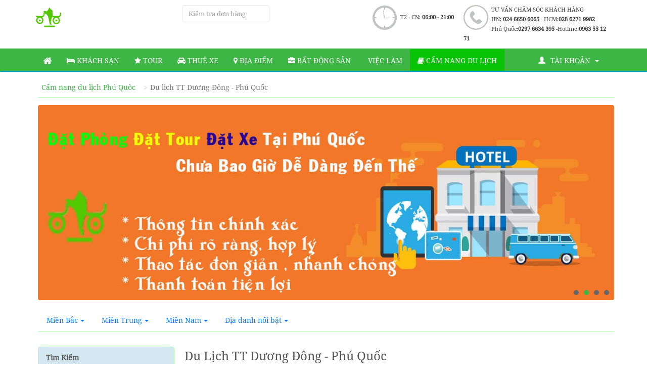

--- FILE ---
content_type: text/html; charset=UTF-8
request_url: https://phuquoctv.vn/dia-diem/du-lich-tt-duong-dong-phu-quoc.html?page=44
body_size: 11495
content:
<!DOCTYPE html>
<html lang="vi">
<head>
	<meta charset="utf-8">
	<meta name="viewport" content="width=device-width, initial-scale=1.0">
	<title>	Du lịch  TT Dương Đông - Phú Quốc
</title>
	<meta name="description" content="Du lịch Phú Quốc - tất tần tật những điều các bạn cần cho chuyến đi của mình... Hướng dẫn du lịch Phú Quốc : ăn gì , chơi gì , ở đâu , đi như thế nào">
	<meta name="keywords" content="tin tức phú quốc , kinh nghiệm đi phú quốc , lịch trình tour phú quốc , đánh giá khách sạn phú quốc , hướng dẫn du lịch phú quốc , chia sẻ thông tin phú quốc , cẩm nang du lịch phú quốc">
	<meta name="csrf-token" content="OkaOt4MEbcldUw0FgdOXUGXzIIUp9oZWLZMPNYDA">
	<link href="https://phuquoctv.vn/frontend/images/favicon.ico" rel="icon" type="image/x-icon">
	<meta property="fb:app_id" content="231896533892647"/>
	<meta property="fb:admins" content="100003744613026"/>
	<meta property="fb:pages" content="864351640254577"/>
		<meta property="og:title" content="Chia sẻ kinh nghiệm , thông tin du lịch Phú Quốc cập nhật liên tục !"/>
	<meta property="og:image" content=""/>
	<meta property="og:url" content="https://phuquoctv.vn/dia-diem/du-lich-tt-duong-dong-phu-quoc.html?page=44"/>
	<meta property="og:type" content="website"/>
	<meta property="og:site_name" content="phuquoctv.vn"/>
	<meta property="og:description"
		  content="Tất tần tật , chi tiết đầy đủ về thông tin du lịch Phú Quốc , đi đâu , đi thê nào , ăn gì , ở đâu , điểm nào hấp dẫn"/>
	<meta property="fb:pages" content="131215723954916"/>
	<link rel="canonical" href="https://phuquoctv.vn/dia-diem/du-lich-tt-duong-dong-phu-quoc.html?page=44"/>
	<link rel="preload" href="../fonts/font-noto-serif/ga6Iaw1J5X9T9RW6j9bNfFgWaCi_.woff2" as="font" type="font/woff2" crossorigin="anonymous">
	<link rel="preload" href="../fonts/font-noto-serif/ga6Iaw1J5X9T9RW6j9bNfFcWaA.woff2" as="font" type="font/woff2" crossorigin="anonymous">
    <link rel="preload" href="../fonts/font-awesome/fontawesome-webfont.eot?#iefix&v=4.7.0" as="font" type="font/woff2" crossorigin="anonymous">
	<link rel="stylesheet" type="text/css" href="https://phuquoctv.vn/frontend/css/phuquoctv-new.css?v=030520195">
	<link rel="stylesheet" type="text/css" href="https://phuquoctv.vn/frontend/css/bootstrap-rating.css">
	<script src="https://code.jquery.com/jquery-1.10.2.js" integrity="sha256-it5nQKHTz+34HijZJQkpNBIHsjpV8b6QzMJs9tmOBSo=" crossorigin="anonymous"></script>
	<link rel="stylesheet" type="text/css" href="https://phuquoctv.vn/frontend/css/lightbox.min.css">
		<!-- Google Tag Manager -->
<script>(function(w,d,s,l,i){w[l]=w[l]||[];w[l].push({'gtm.start':
new Date().getTime(),event:'gtm.js'});var f=d.getElementsByTagName(s)[0],
j=d.createElement(s),dl=l!='dataLayer'?'&l='+l:'';j.async=true;j.src=
'https://www.googletagmanager.com/gtm.js?id='+i+dl;f.parentNode.insertBefore(j,f);
})(window,document,'script','dataLayer','GTM-K9R6SL7');</script>
<!-- End Google Tag Manager -->
<!-- Global site tag (gtag.js) - Google Ads: 663319533 -->
<script async src="https://www.googletagmanager.com/gtag/js?id=AW-663319533"></script>
<script>
  window.dataLayer = window.dataLayer || [];
  function gtag(){dataLayer.push(arguments);}
  gtag('js', new Date());

  gtag('config', 'AW-663319533');
</script>
</head>
<body>
<!-- Google Tag Manager (noscript) -->
<noscript><iframe src="https://www.googletagmanager.com/ns.html?id=GTM-K9R6SL7"
height="0" width="0" style="display:none;visibility:hidden"></iframe></noscript>
<!-- End Google Tag Manager (noscript) -->
<div class="header">
	<div class="container">
		<div class="row">
			<div class="col-md-3 col-sm-2 col-xs-6">
				<a class="logo" href="/">
					<img src="https://phuquoctv.vn/frontend/images/logo.png" alt=" tour Phu quoc hang ngay"
						 title="tour Phu quoc hang ngay">
				</a>
			</div>
			<div class="col-sm-2 col-xs-6">
				<input type="text" name="don_hang" id="don_hang" class="form-control" placeholder="Kiểm tra đơn hàng">
			</div>
			<div class="col-xs-12 col-sm-8 col-md-7 hidden-xs">
				<div class="header-contact">
					<i class="ui ui-phone-lg mg-t-4"></i>

					<div class="header-info-contact">
						<p>
							TƯ VẤN CHĂM SÓC KHÁCH HÀNG
						</p>

						<p>
							HN: <strong>024 6650 6065</strong> - HCM:<strong>028 6271 9982</strong>
						</p>

						<p>
							Phú Quốc:<strong>0297 6634 395 </strong> -Hotline:<strong>0963 55 12 71</strong>
						</p>

					</div>
				</div>

				<div class="header-contact pd-t-4">
					<i class="ui ui-time-lg"></i>

					<div class="header-info-contact">
						<p class="pd-t-15">T2 - CN: <strong>06:00 - 21:00</strong></p>
					</div>
				</div>
			</div>
			<div class="clearfix"></div>
		</div>
	</div>
</div><!-- navbar + bg-blue --><nav class="navbar bg-blue">
	<div class="container">
		<div class="row">
			<div class="navbar-header">
				<button type="button" class="navbar-toggle collapsed" data-toggle="collapse"
						data-target="#bs-example-navbar-collapse-1">
					<span class="sr-only">Toggle navigation</span>
					<span class="icon-bar"></span>
					<span class="icon-bar"></span>
					<span class="icon-bar"></span>
				</button>
			</div>

			<div class="collapse navbar-collapse" id="bs-example-navbar-collapse-1">
				<ul class="nav navbar-nav text-uppercase">
					<li>
						<a href="https://phuquoctv.vn"><i class="fa fa-home fa-lg" aria-hidden="true"></i></a>
					</li>
					<li >
						<a href="https://phuquoctv.vn/khach-san"><i class="fa fa-bed" aria-hidden="true"></i> Kh&aacute;ch sạn</a>
					</li>
					<li >
						<a href="https://phuquoctv.vn/tour"><i class="fa fa-star" aria-hidden="true"></i> Tour</a>
					</li>
					<li >
						<a href="https://phuquoctv.vn/thue-xe"><i class="fa fa-car" aria-hidden="true"> </i> Thuê Xe </a>
					</li>
					<li >
						<a href="https://phuquoctv.vn/danh-sach-dia-diem.html"><i class="fa fa-map-marker" aria-hidden="true"> </i> Địa Điểm</a>
					</li>
					<li >
						<a href="https://phuquoctv.vn/bat-dong-san.html"><i class="fa fa-briefcase" aria-hidden="true"></i> Bất động sản</a>
					</li>
					<li >
						<a href="https://phuquoctv.vn/danh-sach-viec-lam.html"><i class="fa fa-handshake-o" aria-hidden="true"></i> Việc làm</a>
					</li>
					<li class="active">
						<a href="https://phuquoctv.vn/cam-nang-du-lich.html"><i class="fa fa-book" aria-hidden="true"></i> Cẩm nang du lịch</a>
					</li>

				</ul>
				<ul class="nav navbar-nav navbar-right text-uppercase">
				<li class="dropdown account">
					<a class="dropdown-toggle" data-toggle="dropdown"  aria-haspopup="true" aria-expanded="true">
						<i class="glyphicon glyphicon-user mg-r-10"></i>Tài khoản <i class="caret mg-r-10"></i>
					</a>
					<ul class="dropdown-menu" role="menu" >
												<li class="btn-show-login" data-page="home"><a href="#"  data-toggle="modal" data-target="#LoginModal">Đăng nhập</a>
						</li>
						<li class="p_login" data-page="home"><a href="https://phuquoctv.vn/register">Đăng ký</a></li>
						
						


					</ul>
				</li>
				</ul>
			</div>
			<!-- /.navbar-collapse -->
		</div>
	</div>
	<!-- /.container -->
</nav>

<!-- /navbar + bg-blue -->
<div class="modal modal-blue fade" id="ModalPayback" tabindex="-1" role="dialog" aria-labelledby="exampleModalLabel"
	 aria-hidden="true">
	<div class="modal-dialog">
		<div class="modal-content">
			<div class="modal-header">
				<button type="button" class="close" data-dismiss="modal" aria-label="Close"><span
							aria-hidden="true">&times;</span></button>
				<div class="modal-title h4" id="exampleModalLabel">Bạn có chắc muốn hủy đơn hàng?</div>
			</div>
			<div class="modal-body">
				Hãy cân nhắc lại hành động của bạn , hãy đảm bảo rằng đây là 1 sự lựa chọn đúng đắn cho bạn
				Nếu bạn cảm thấy không chắc chắn hay còn thắc mắc xin hãy liên hệ với nhân viên tư vấn
				Rất mong được đồng hành cùng quý khách trong những chuyến đi Phú Quốc !
			</div>
			<div class="modal-footer">
				<div class="text-center">
					<button type="button" class="btn btn-gray">Đồng ý</button>
					<button type="button" class="btn btn-blue">Đóng</button>
				</div>
			</div>
		</div>
	</div>
</div>
<div class="modal modal-blue fade" id="LoginModal" tabindex="-1" role="dialog" aria-labelledby="exampleModalLabel"
	 aria-hidden="true">
	<div class="modal-dialog">
		<div class="modal-content">
			<div class="modal-header">
				<button type="button" class="close" data-dismiss="modal" aria-label="Close"><span aria-hidden="true">&times;</span>
				</button>
				<div class="modal-title h4" id="exampleModalLabel">Đăng Nhập</div>
			</div>
			<div class="modal-body">
				<form>
					<input type="hidden" name="_token" value="OkaOt4MEbcldUw0FgdOXUGXzIIUp9oZWLZMPNYDA">					<div class="form-group row">
						<div class="col-sm-6">
							<a href="https://phuquoctv.vn/auth/facebook" class="btn btn-block btn-facebook">
								<i class="fa fa-facebook"></i> Đăng nhập bằng tài khoản Facebook
							</a>
						</div>
						<div class="mg-bt-15 device-mb-show"></div>
						<div class="col-sm-6">
							<a href="https://phuquoctv.vn/auth/google" class="btn btn-block btn-google">
								<i class="fa fa-google-plus"></i> Đăng nhập bằng tài khoản Google
							</a>
						</div>
					</div>
					<div class="form-group form-line-center">
						<label class="text-sm">
							Hoặc đăng nhập bằng
						</label>
					</div>
					<div class="alert alert-danger" role="alert" style="display: none">
					<button type="button" class="close" data-dismiss="alert" aria-label="Close">
						<span aria-hidden="true">&times;</span></button>
					</div>
					<div class="form-group">
						<label class="control-label">Email
							<small class="red">*</small>
						</label>
						<input type="text" class="form-control" name="email" tabindex="1">
					</div>
					<div class="form-group">
						<label class="control-label">Mật khẩu
							<small class="red">*</small>
						</label>
						<input type="password" class="form-control" name="password" tabindex="2">
						<a class="lost-password" href="https://phuquoctv.vn/password/reset">Quên mật khẩu?</a>
						<p class="help-block mg-bt-0">
							<a href="https://phuquoctv.vn/register">Chưa có tài khoản/tạo tài khoản</a>
						</p>
					</div>
				</form>
			</div>
			<div class="modal-footer">
				<button type="button" class="btn btn-blue pull-left" onclick="check_login();" tabindex="4">Đăng nhập
				</button>
				<div class="checkbox">
					<label class="pull-left mg-l-15">
						<input type="checkbox" tabindex="2"> Nhớ đăng nhập
					</label>
				</div>
			</div>
		</div>
	</div>
</div><div class="content">
		<div class="container">
		<div class="row">
			<div class="container">
				<div class="row">

					<!-- breadcrumb -->
					<div class="col-xs-12" import-html="breadcrumb">
						<div class="breadcrumb-scroll">
							<ul class="breadcrumb scroll" id="breadcrumb-scroll">
								<li><a href="https://phuquoctv.vn/cam-nang-du-lich.html">Cẩm nang du lịch Phú Quôc</a></li>
								<li class="active">Du lịch  TT Dương Đông - Phú Quốc</li>
							</ul>
						</div>
					</div>
					<!-- /.breadcrumb -->
					<!-- bxslider-lg -->
					<div id="banner" class="bxslider-lg col-xs-12 mg-bt-20 device-mb-none">
						<ul class="bxslider">															<li>
									<a href="">
										<img src="https://phuquoctv.vn/assets/slide/58efa40f48d26-13-04-2017.dat khach san resort phu quoc.jpg"
											 data-id="12"
											 alt="dat phong khach san phu quoc"
											 title="dat phong khach san phu quoc">
									</a>
								</li>
															<li>
									<a href="">
										<img src="https://phuquoctv.vn/assets/slide/58efa425c5048-13-04-2017.dat phong khach san phu quoc.jpg"
											 data-id="13"
											 alt="dat xe phu quoc"
											 title="dat xe phu quoc">
									</a>
								</li>
															<li>
									<a href="">
										<img src="https://phuquoctv.vn/assets/slide/5c78db0d7ba09-01-03-2019.kenh-phuquoctv.jpg"
											 data-id="14"
											 alt="phu quoc tv"
											 title="phu quoc tv">
									</a>
								</li>
															<li>
									<a href="">
										<img src="https://phuquoctv.vn/assets/slide/62b143f360dee-21-06-2022.dai-ly-ve-vinwonders.jpg"
											 data-id="17"
											 alt="Vé Vinwonders Phú Quốc"
											 title="Vé Vinwonders Phú Quốc">
									</a>
								</li>
							
						</ul>
					</div>
					<!-- /.bxslider-lg -->

					<!-- group-filter -->
					<div class="col-xs-12">
						<div class="group-filter device-mb-none">
							<!-- nav-border -->
							<ul class="nav nav-border nav-border-4col">
								<li class="sub-menu">
									<a href="#">Miền Bắc<span class="caret"></span></a>
									<ul class="nav sub-menu-list scroll-y-t">																					<li><a href="https://phuquoctv.vn/dia-diem/du-lich-ha-noi.html">Hà Nội</a>
											</li>
										

									</ul>
								</li>
								<li class="sub-menu">
									<a href="#">Miền Trung<span class="caret"></span></a>
									<ul class="nav sub-menu-list scroll-y-t">																			</ul>
								</li>
								<li class="sub-menu">
									<a href="#">Miền Nam<span class="caret"></span></a>
									<ul class="nav sub-menu-list scroll-y-t">																					<li><a href="https://phuquoctv.vn/dia-diem/du-lich-phu-quoc-kien-giang.html">Phú Quốc - Kiên Giang</a>
											</li>
																					<li><a href="https://phuquoctv.vn/dia-diem/du-lich-ho-chi-minh.html">Hồ Chí Minh</a>
											</li>
																			</ul>
								</li>
								<li class="sub-menu">
									<a href="#">Địa danh nổi bật<span class="caret"></span></a>
									<ul class="nav sub-menu-list scroll-y-t">																					<li><a href="https://phuquoctv.vn/dia-diem/du-lich-kv-bai-sao-phu-quoc.html">KV Bãi Sao - Phú Quốc</a>
											</li>
																					<li><a href="https://phuquoctv.vn/dia-diem/du-lich-kv-bai-dai-vinpearl-phu-quoc.html">KV Bãi Dài - Vinpearl Phú Quốc</a>
											</li>
																					<li><a href="https://phuquoctv.vn/dia-diem/du-lich-tt-duong-dong-phu-quoc.html">TT Dương Đông - Phú Quốc</a>
											</li>
																					<li><a href="https://phuquoctv.vn/dia-diem/du-lich-kv-ong-lang-phu-quoc.html">KV Ông Lang - Phú Quốc</a>
											</li>
										
									</ul>
								</li>

							</ul>
							<!-- /.nav-border -->
						</div>

						<div class="device-pc-none mg-bt-15">
							<a class="btn btn-blue btn-filter-show" href="#">
								<i class="fa fa-bars"></i> Điểm đến
							</a>
						</div>
					</div>
					<!-- /.group-filter -->

					<!-- sidebar -->
					<div id="sidebar-scroll">
						<div class="sidebar-top">
							<!-- <button class="btn btn-blue btn-close device-mb-show">Áp dụng</button> -->
							<button class="btn btn-default btn-close device-pc-none">Đóng</button>
						</div>
						<div class="col-md-3  sidebar">


							<!-- Tìm kiếm -->
							<div class="box">
								<div class="box-header">
									<h3 class="box-title">
										Tìm Kiếm
									</h3>
								</div>
								<div class="box-body">
									<!-- form-search -->
									<form id="form_search_post" action="">
										<div class="form-group search_location" style="position: relative;">
											<input id="search_post" type="text" class="typeahead form-control"
												   placeholder="Nhập từ khóa tìm kiếm"/>
											<img class="auto_spinner" src="https://phuquoctv.vn/frontend/images/spinner.gif"
												 style="display: none; position: absolute; top: 8px; left: 205px;"/>
										</div>
										<label class="btn-sm btn-block btn-yellow submit_search_post text-center show_more">Tìm
											kiếm</label>
									</form>
									<!-- /.form-search -->
								</div>
							</div>                    <!-- Tìm kiếm -->

							<!-- Chuyên mục -->
							<div class="box box-toggle filter_tg_tl">
								<div class="box-header" js-t="js-toggle">
									<h3 class="box-title">
										Chuyên mục
										<i class="fa fa-chevron-up pull-right"></i>
									</h3>
								</div>
								<div class="box-body">
									<div class="scroll-wrap">
										<ul class="nav scroll-y" id="category_method">
                                            																							<li>
													<a title="Chuyên mục " alt="Chuyên mụcẨm thực địa phương"
													   href="https://phuquoctv.vn/chuyen-muc-du-lich-am-thuc-dia-phuong.html"> Ẩm thực địa phương </a>
												</li>
																							<li>
													<a title="Chuyên mục " alt="Chuyên mụcCheck in Khách Sạn Phú Quốc"
													   href="https://phuquoctv.vn/chuyen-muc-du-lich-check-in-khach-san-phu-quoc.html"> Check in Khách Sạn Phú Quốc </a>
												</li>
																							<li>
													<a title="Chuyên mục " alt="Chuyên mụcChia sẻ kinh nghiệm"
													   href="https://phuquoctv.vn/chuyen-muc-du-lich-chia-se-kinh-nghiem.html"> Chia sẻ kinh nghiệm </a>
												</li>
																							<li>
													<a title="Chuyên mục " alt="Chuyên mụcCó Thể Bạn Chưa Biết"
													   href="https://phuquoctv.vn/chuyen-muc-du-lich-co-the-ban-chua-biet.html"> Có Thể Bạn Chưa Biết </a>
												</li>
																							<li>
													<a title="Chuyên mục " alt="Chuyên mụcKhách sạn Phú Quốc"
													   href="https://phuquoctv.vn/chuyen-muc-du-lich-khach-san-phu-quoc.html"> Khách sạn Phú Quốc </a>
												</li>
																							<li>
													<a title="Chuyên mục " alt="Chuyên mụcMách Bạn Mẹo Hay"
													   href="https://phuquoctv.vn/chuyen-muc-du-lich-mach-ban-meo-hay.html"> Mách Bạn Mẹo Hay </a>
												</li>
																							<li>
													<a title="Chuyên mục " alt="Chuyên mụcResort Phú Quốc"
													   href="https://phuquoctv.vn/chuyen-muc-du-lich-resort-phu-quoc.html"> Resort Phú Quốc </a>
												</li>
																							<li>
													<a title="Chuyên mục " alt="Chuyên mụcThuê tàu xe tham quan"
													   href="https://phuquoctv.vn/chuyen-muc-du-lich-thue-tau-xe-tham-quan.html"> Thuê tàu xe tham quan </a>
												</li>
																							<li>
													<a title="Chuyên mục " alt="Chuyên mụcTin tức Phú Quốc"
													   href="https://phuquoctv.vn/chuyen-muc-du-lich-tin-tuc-phu-quoc.html"> Tin tức Phú Quốc </a>
												</li>
																							<li>
													<a title="Chuyên mục " alt="Chuyên mụcVề tour Phú Quốc hàng ngày"
													   href="https://phuquoctv.vn/chuyen-muc-du-lich-ve-tour-phu-quoc-hang-ngay.html"> Về tour Phú Quốc hàng ngày </a>
												</li>
																							<li>
													<a title="Chuyên mục " alt="Chuyên mụcVề Tour Phú Quốc Trọn Gói"
													   href="https://phuquoctv.vn/chuyen-muc-du-lich-ve-tour-phu-quoc-tron-goi.html"> Về Tour Phú Quốc Trọn Gói </a>
												</li>
											
										</ul>
									</div>
								</div>
							</div>
							<!-- /Chuyên mục -->

							<!-- Tùy chọn -->
							<div class="box box-toggle device-pc-none filter_tg_tl">
								<div class="box-header" js-t="js-toggle">
									<h3 class="box-title">
										Điểm đến
										<i class="fa fa-chevron-up pull-right"></i>
									</h3>
								</div>
								<div class="box-body">
									<!-- Địa danh nổi bật -->
									<div class="toggle-title" js-t="js-toggle">
										Địa danh nổi bật
										<i class="fa fa-angle-up pull-right"></i>
									</div>
									<div class="toggle-body">
										<ul class="nav">
																							<li>
													<a href="https://phuquoctv.vn/dia-diem/du-lich-kv-bai-sao-phu-quoc.html">KV Bãi Sao - Phú Quốc</a>
												</li>
																							<li>
													<a href="https://phuquoctv.vn/dia-diem/du-lich-kv-bai-dai-vinpearl-phu-quoc.html">KV Bãi Dài - Vinpearl Phú Quốc</a>
												</li>
																							<li>
													<a href="https://phuquoctv.vn/dia-diem/du-lich-tt-duong-dong-phu-quoc.html">TT Dương Đông - Phú Quốc</a>
												</li>
																							<li>
													<a href="https://phuquoctv.vn/dia-diem/du-lich-kv-ong-lang-phu-quoc.html">KV Ông Lang - Phú Quốc</a>
												</li>
											
										</ul>
									</div>
									<!-- /Địa danh nổi bật -->


									<!-- Miền Bắc -->
									<div class="toggle-title" js-t="js-toggle">
										Miền Bắc
										<i class="fa fa-angle-up pull-right"></i>
									</div>
									<div class="toggle-body">
										<ul class="nav">
																							<li>
													<a href="https://phuquoctv.vn/dia-diem/du-lich-ha-noi.html">Hà Nội</a>
												</li>
																					</ul>
									</div>
									<!-- Miền Bắc -->

									<!-- Miền Trung -->
									<div class="toggle-title" js-t="js-toggle">
										Miền Trung
										<i class="fa fa-angle-up pull-right"></i>
									</div>
									<div class="toggle-body">
										<ul class="nav">
																					</ul>
									</div>
									<!-- /Miền Trung -->

									<!-- Miền Nam -->
									<div class="toggle-title" js-t="js-toggle">
										Miền Nam
										<i class="fa fa-angle-up pull-right"></i>
									</div>
									<div class="toggle-body">
										<ul class="nav">
																							<li>
													<a href="https://phuquoctv.vn/dia-diem/du-lich-kv-bai-sao-phu-quoc.html">KV Bãi Sao - Phú Quốc</a>
												</li>
																							<li>
													<a href="https://phuquoctv.vn/dia-diem/du-lich-kv-bai-dai-vinpearl-phu-quoc.html">KV Bãi Dài - Vinpearl Phú Quốc</a>
												</li>
																							<li>
													<a href="https://phuquoctv.vn/dia-diem/du-lich-tt-duong-dong-phu-quoc.html">TT Dương Đông - Phú Quốc</a>
												</li>
																							<li>
													<a href="https://phuquoctv.vn/dia-diem/du-lich-kv-ong-lang-phu-quoc.html">KV Ông Lang - Phú Quốc</a>
												</li>
																					</ul>
									</div>
									<!-- /Miền Nam -->
								</div>
							</div>                    <!-- /Tùy chọn -->

							<!-- Địa danh -->
							<div class="box device-pc-show">
								<div class="box-header">
									<h3 class="box-title">
										BÀI VIẾT XEM NHIỀU NHẤT
									</h3>
								</div>
								<div class="box-body">
									<div class="scroll-wrap">
										<ul class="nav-thumbnails nav-thumbnails-list nav-thumbnails-list-no-pd scroll-y"
											id="dia-danh">
																							<li class="col-xs-12">
													<div class="item-thumbnail">
														<a title="Những hãng taxi giá rẻ  tại Phú Quốc - Mẹo đi taxi Phú Quốc không bị "chặt chém""
														   href="https://phuquoctv.vn/dia-diem/250-taxi-tai-phu-quoc.html"
														   class="item-name" target="_blank">
															Những hãng taxi giá rẻ  tại Phú Quốc - Mẹo đi taxi Phú Quốc không bị "chặt chém"
														</a>
														<a href="https://phuquoctv.vn/dia-diem/250-taxi-tai-phu-quoc.html"
														   target="_blank">
															<img class="img-responsive"
																 src="https://phuquoctv.vn/assets/posts/thumbnail/1481026341-taxi mai linh.jpg"
																 alt="Những hãng taxi giá rẻ  tại Phú Quốc - Mẹo đi taxi Phú Quốc không bị "chặt chém""
																 title="Những hãng taxi giá rẻ  tại Phú Quốc - Mẹo đi taxi Phú Quốc không bị "chặt chém"">
														</a>
													</div>
												</li>
																							<li class="col-xs-12">
													<div class="item-thumbnail">
														<a title="Có những tàu/ phà đi Phú Quốc nào có thể chở được ô tô?"
														   href="https://phuquoctv.vn/dia-diem/1959-co-nhung-tau-pha-di-phu-quoc-nao-co-the-cho-duoc-o-to.html"
														   class="item-name" target="_blank">
															Có những tàu/ phà đi Phú Quốc nào có thể chở được ô tô?
														</a>
														<a href="https://phuquoctv.vn/dia-diem/1959-co-nhung-tau-pha-di-phu-quoc-nao-co-the-cho-duoc-o-to.html"
														   target="_blank">
															<img class="img-responsive"
																 src="https://phuquoctv.vn/assets/posts/thumbnail/1527127413-pha-di-phu-quoc-006.JPG"
																 alt="Có những tàu/ phà đi Phú Quốc nào có thể chở được ô tô?"
																 title="Có những tàu/ phà đi Phú Quốc nào có thể chở được ô tô?">
														</a>
													</div>
												</li>
																							<li class="col-xs-12">
													<div class="item-thumbnail">
														<a title="Kinh nghiệm tham quan Safari Phú Quốc dành cho người lần đầu đến Phú Quốc"
														   href="https://phuquoctv.vn/dia-diem/2378-kinh-nghiem-tham-quan-safari-phu-quoc-danh-cho-nguoi-lan-dau-den-phu-quoc.html"
														   class="item-name" target="_blank">
															Kinh nghiệm tham quan Safari Phú Quốc dành cho người lần đầu đến Phú Quốc
														</a>
														<a href="https://phuquoctv.vn/dia-diem/2378-kinh-nghiem-tham-quan-safari-phu-quoc-danh-cho-nguoi-lan-dau-den-phu-quoc.html"
														   target="_blank">
															<img class="img-responsive"
																 src="https://phuquoctv.vn/assets/posts/thumbnail/1560994913-safari-phu-quoc-phuquoctv.jpg"
																 alt="Kinh nghiệm tham quan Safari Phú Quốc dành cho người lần đầu đến Phú Quốc"
																 title="Kinh nghiệm tham quan Safari Phú Quốc dành cho người lần đầu đến Phú Quốc">
														</a>
													</div>
												</li>
																							<li class="col-xs-12">
													<div class="item-thumbnail">
														<a title="Tất tần tật thông tin và đánh giá về resort JW Marriott Phú Quốc"
														   href="https://phuquoctv.vn/dia-diem/1621-tat-tan-tat-thong-tin-va-danh-gia-ve-resort-jw-marriott-phu-quoc.html"
														   class="item-name" target="_blank">
															Tất tần tật thông tin và đánh giá về resort JW Marriott Phú Quốc
														</a>
														<a href="https://phuquoctv.vn/dia-diem/1621-tat-tan-tat-thong-tin-va-danh-gia-ve-resort-jw-marriott-phu-quoc.html"
														   target="_blank">
															<img class="img-responsive"
																 src="https://phuquoctv.vn/assets/posts/thumbnail/1505450161-khach san phu quoc-marriott phu quoc 00055.jpg"
																 alt="Tất tần tật thông tin và đánh giá về resort JW Marriott Phú Quốc"
																 title="Tất tần tật thông tin và đánh giá về resort JW Marriott Phú Quốc">
														</a>
													</div>
												</li>
																							<li class="col-xs-12">
													<div class="item-thumbnail">
														<a title="Những điều cần biết về xe bus đi Vinpearl Phú Quốc chơi  Vinwonders và Safari"
														   href="https://phuquoctv.vn/dia-diem/420-xe-bus-di-vinpearl-phu-quoc.html"
														   class="item-name" target="_blank">
															Những điều cần biết về xe bus đi Vinpearl Phú Quốc chơi  Vinwonders và Safari
														</a>
														<a href="https://phuquoctv.vn/dia-diem/420-xe-bus-di-vinpearl-phu-quoc.html"
														   target="_blank">
															<img class="img-responsive"
																 src="https://phuquoctv.vn/assets/posts/thumbnail/1607570453-xe-bus-vinonders.jpg"
																 alt="Những điều cần biết về xe bus đi Vinpearl Phú Quốc chơi  Vinwonders và Safari"
																 title="Những điều cần biết về xe bus đi Vinpearl Phú Quốc chơi  Vinwonders và Safari">
														</a>
													</div>
												</li>
																							<li class="col-xs-12">
													<div class="item-thumbnail">
														<a title="Phà cao tốc Thạnh Thới đi Phú Quốc mất thời gian bao lâu?"
														   href="https://phuquoctv.vn/dia-diem/2029-pha-cao-toc-thanh-thoi-di-phu-quoc-mat-thoi-gian-bao-lau.html"
														   class="item-name" target="_blank">
															Phà cao tốc Thạnh Thới đi Phú Quốc mất thời gian bao lâu?
														</a>
														<a href="https://phuquoctv.vn/dia-diem/2029-pha-cao-toc-thanh-thoi-di-phu-quoc-mat-thoi-gian-bao-lau.html"
														   target="_blank">
															<img class="img-responsive"
																 src="https://phuquoctv.vn/assets/posts/thumbnail/1530756250-pha-cao-toc-thanh-thoi-03.JPG"
																 alt="Phà cao tốc Thạnh Thới đi Phú Quốc mất thời gian bao lâu?"
																 title="Phà cao tốc Thạnh Thới đi Phú Quốc mất thời gian bao lâu?">
														</a>
													</div>
												</li>
																							<li class="col-xs-12">
													<div class="item-thumbnail">
														<a title="Kinh Nghiệm "Xương Máu" Khi Đi Tour 3 Đảo Phú Quốc"
														   href="https://phuquoctv.vn/dia-diem/2374-kinh-nghiem-xuong-mau-khi-di-tour-3-dao-o-phu-quoc.html"
														   class="item-name" target="_blank">
															Kinh Nghiệm "Xương Máu" Khi Đi Tour 3 Đảo Phú Quốc
														</a>
														<a href="https://phuquoctv.vn/dia-diem/2374-kinh-nghiem-xuong-mau-khi-di-tour-3-dao-o-phu-quoc.html"
														   target="_blank">
															<img class="img-responsive"
																 src="https://phuquoctv.vn/assets/posts/thumbnail/1556871535-cho-thue-ca-no-tai-phu-quoc-07.jpg"
																 alt="Kinh Nghiệm "Xương Máu" Khi Đi Tour 3 Đảo Phú Quốc"
																 title="Kinh Nghiệm "Xương Máu" Khi Đi Tour 3 Đảo Phú Quốc">
														</a>
													</div>
												</li>
																							<li class="col-xs-12">
													<div class="item-thumbnail">
														<a title="Muốn đi massage ở Phú Quốc thì nên đến đâu?"
														   href="https://phuquoctv.vn/dia-diem/2241-muon-di-massage-o-phu-quoc-thi-nen-den-dau.html"
														   class="item-name" target="_blank">
															Muốn đi massage ở Phú Quốc thì nên đến đâu?
														</a>
														<a href="https://phuquoctv.vn/dia-diem/2241-muon-di-massage-o-phu-quoc-thi-nen-den-dau.html"
														   target="_blank">
															<img class="img-responsive"
																 src="https://phuquoctv.vn/assets/posts/thumbnail/1538439965-phu-quoc-1.jpg"
																 alt="Muốn đi massage ở Phú Quốc thì nên đến đâu?"
																 title="Muốn đi massage ở Phú Quốc thì nên đến đâu?">
														</a>
													</div>
												</li>
																							<li class="col-xs-12">
													<div class="item-thumbnail">
														<a title="Tổng hợp các nhà xe đi Kiên Giang xuất phát từ Sài Gòn"
														   href="https://phuquoctv.vn/dia-diem/2244-tong-hop-cac-nha-xe-di-kien-giang-xuat-phat-tu-sai-gon.html"
														   class="item-name" target="_blank">
															Tổng hợp các nhà xe đi Kiên Giang xuất phát từ Sài Gòn
														</a>
														<a href="https://phuquoctv.vn/dia-diem/2244-tong-hop-cac-nha-xe-di-kien-giang-xuat-phat-tu-sai-gon.html"
														   target="_blank">
															<img class="img-responsive"
																 src="https://phuquoctv.vn/assets/posts/thumbnail/1538526135-xe-di-kien-giang-001.jpg"
																 alt="Tổng hợp các nhà xe đi Kiên Giang xuất phát từ Sài Gòn"
																 title="Tổng hợp các nhà xe đi Kiên Giang xuất phát từ Sài Gòn">
														</a>
													</div>
												</li>
																							<li class="col-xs-12">
													<div class="item-thumbnail">
														<a title="Thông báo thay đổi mã vùng điện thoại tỉnh Kiên Giang"
														   href="https://phuquoctv.vn/dia-diem/1402-thong-bao-thay-doi-ma-vung-dien-thoai-tinh-kien-giang.html"
														   class="item-name" target="_blank">
															Thông báo thay đổi mã vùng điện thoại tỉnh Kiên Giang
														</a>
														<a href="https://phuquoctv.vn/dia-diem/1402-thong-bao-thay-doi-ma-vung-dien-thoai-tinh-kien-giang.html"
														   target="_blank">
															<img class="img-responsive"
																 src="https://phuquoctv.vn/assets/posts/thumbnail/1493003951-thay doi ma vung tinh kien giang.jpg"
																 alt="Thông báo thay đổi mã vùng điện thoại tỉnh Kiên Giang"
																 title="Thông báo thay đổi mã vùng điện thoại tỉnh Kiên Giang">
														</a>
													</div>
												</li>
											

										</ul>
									</div>

								</div>
							</div>
							<!-- /Địa danh -->

							<!-- Tour liên quan -->
							<!-- /Tour liên quan -->

							<!-- Khách sạn dc xem nhiều trong tháng -->
							<!-- Khách sạn topview theo tỉnh thành-->
							<div class="box seen-hotel-box hidden-box">
								<div class="box-header">
									<h3 class="box-title">
										Khách sạn được quan tâm :
									</h3>
								</div>
								<div class="box-body">
									<div class="scroll-wrap">
										<ul class="nav-thumbnails nav-thumbnails-list scroll-y-t ps-container ps-active-y pd-r-10">
										</ul>
										<input id="count_hotel" type="hidden" value="0"/>
									</div>
								</div>
							</div>
							<!--/Khách sạn topview theo tỉnh thành-->
							<!-- /Khách sạn dc xem nhiều trong tháng -->

							<!-- Why-phuquoctv -->
							<div class="why-phuquoctv device-pc-show">
								<div class="why-phuquoctv-content">
									<img class="logo-why-phuquoctv"
										 src="https://phuquoctv.vn/frontend/images/dat-phong-khach-san-phu-quoc.png" alt="">
									<ul class="nav nav-list-icon">
										<li>
											<i class="fa fa-check-circle green text-sm"></i>
											<strong>Giá rẻ hơn đặt tại khách sạn</strong> Rẻ hơn từ 20% - 30% khi đặt
											qua chúng tôi
										</li>
										<li>
											<i class="fa fa-check-circle green text-sm"></i> Cam kết thông tin
											<strong data-toggle="modal" data-target="#ModalDamBaoGiaTot">đầy đủ ,chính
												xác nhất
												<i class="fa fa-question-circle blue"></i>
											</strong>
										</li>
										<li>
											<i class="fa fa-check-circle green text-sm"></i>Tư Vấn hỗ trợ 24/24
											<strong data-toggle="modal" data-target="#ModalDamBaoHoanTien">suốt quá
												trình đặt phòng và đi du lịch
												<i class="fa fa-question-circle blue"></i>
											</strong>
										</li>
										<li>
											<i class="fa fa-check-circle green text-sm"></i> Giá niêm yết đã bao gồm
											thuế & phí
										</li>
										<li>
											<i class="fa fa-check-circle green text-sm"></i>Ưu đãi đặc biệt <strong>Giảm
												thêm 10% </strong> khi đặt xe và đặt tour thăm quan
										</li>
										<li>
											<i class="fa fa-check-circle green text-sm"></i> Thanh toán tiện lợi bằng
											tiền mặt hoặc chuyển khoản
										</li>
										<li>
											<i class="fa fa-check-circle green text-sm"></i> Hỗ Trợ Xuất hóa đơn VAT
											theo yêu cầu
										</li>
									</ul>
								</div>
							</div>                    <!-- /Why-phuquoctv -->
						</div>
					</div>
					<!-- /.sidebar -->

					<div class="col-md-9">
						<!-- page-header -->
						<div class="page-header">
							<h1 class="title-lg"
								title="Du lịch  Phú Quốc"> Du lịch  TT Dương Đông - Phú Quốc </h1>
							<span class="teaser_h1"> </span>
							<div class="border-phuquocxanh mg-bt-10 mg-t-10"></div>
						</div>
						<!-- /.page-header -->

						<div class="blog">
															<div class="col-sm-4">
									<!-- blog-item -->
									<div class="blog-item">
										<a href="https://phuquoctv.vn/dia-diem/315-cac-tien-ich-hap-han-tai-resort-kim-minh-phu-quoc.html">
											<img class="img-responsive blog-img"

												 data-src="https://phuquoctv.vn/assets/posts/thumbnail/1514340154-dich vụ dua don khach den san bay 2.jpg"
												 alt="Các tiện ích hấp hẫn tại Resort Kim Minh Phú Quốc"
												 title="Các tiện ích hấp hẫn tại Resort Kim Minh Phú Quốc"
											>

											<h2 class="blog-name"> Các tiện ích hấp hẫn tại Resort Kim Minh Phú Quốc</h2>
										</a>

										<p class="blog-data">
                                <span>
                                    <i class="fa fa-calendar"></i>
                                    <span class="date">15/01/2026</span>
                                </span>
											<span class="pull-right">
                                    <i class="fa fa-eye"></i>
                                    <span class="data-view">1414</span>
                                </span>
										</p>
										<div class="blog-item-content">
											Bên cạnh khung cảnh thiên nhiên thơ mộng cùng những hoạt động trải nghiệm thú vị như câu cá, lặn ngắm san hô, câu mực đêm, khám phá đảo hoang,… cơ sở vật chất phục vụ du lịch trên đảo Phú Quốc cũng khiến du khách hoàn toàn bị...

											<div class="box-tag">
											</div>
											<p class="blog-view-detail">
												<a href="https://phuquoctv.vn/dia-diem/315-cac-tien-ich-hap-han-tai-resort-kim-minh-phu-quoc.html">Xem
													thêm <i class="fa fa-angle-double-right"></i></a>
											</p>
										</div>

									</div>
									<!-- /.blog-item -->
								</div>
														<div class="col-sm-4">
									<!-- blog-item -->
									<div class="blog-item">
										<a href="https://phuquoctv.vn/dia-diem/314-he-thong-phong-nghi-tieu-chuan-tai-resort-kim-minh-phu-quoc.html">
											<img class="img-responsive blog-img"

												 data-src="https://phuquoctv.vn/assets/posts/thumbnail/1482854079-Kim minh resort phu quoc 15.jpg"
												 alt="Hệ thống phòng nghỉ tiêu chuẩn tại Resort Kim Minh Phú Quốc"
												 title="Hệ thống phòng nghỉ tiêu chuẩn tại Resort Kim Minh Phú Quốc"
											>

											<h2 class="blog-name"> Hệ thống phòng nghỉ tiêu chuẩn tại Resort Kim Minh Phú Quốc</h2>
										</a>

										<p class="blog-data">
                                <span>
                                    <i class="fa fa-calendar"></i>
                                    <span class="date">15/01/2026</span>
                                </span>
											<span class="pull-right">
                                    <i class="fa fa-eye"></i>
                                    <span class="data-view">1370</span>
                                </span>
										</p>
										<div class="blog-item-content">
											Nếu bạn đang tìm kiếm một resort 2 sao có thiết kế gần gũi với thiên nhiên và vị trí gần trung tâm của đảo Phú Quốc cho chuyến du lịch Phú Quốc sắp tới thì không thể không lựa chọn Resort Kim Minh Phú Quốc. Cách trung tâm thành phố...

											<div class="box-tag">
											</div>
											<p class="blog-view-detail">
												<a href="https://phuquoctv.vn/dia-diem/314-he-thong-phong-nghi-tieu-chuan-tai-resort-kim-minh-phu-quoc.html">Xem
													thêm <i class="fa fa-angle-double-right"></i></a>
											</p>
										</div>

									</div>
									<!-- /.blog-item -->
								</div>
														<div class="col-sm-4">
									<!-- blog-item -->
									<div class="blog-item">
										<a href="https://phuquoctv.vn/dia-diem/313-resort-kim-minh-phu-quoc-vi-tri-vang-cho-chuyen-du-lich-phu-quoc.html">
											<img class="img-responsive blog-img"

												 data-src="https://phuquoctv.vn/assets/posts/thumbnail/1482849482-bản đồ.png"
												 alt="Resort Kim Minh Phú Quốc - vị trí "vàng" cho chuyến du lịch Phú Quốc"
												 title="Resort Kim Minh Phú Quốc - vị trí "vàng" cho chuyến du lịch Phú Quốc"
											>

											<h2 class="blog-name"> Resort Kim Minh Phú Quốc - vị trí "vàng" cho chuyến du lịch Phú Quốc</h2>
										</a>

										<p class="blog-data">
                                <span>
                                    <i class="fa fa-calendar"></i>
                                    <span class="date">15/01/2026</span>
                                </span>
											<span class="pull-right">
                                    <i class="fa fa-eye"></i>
                                    <span class="data-view">1699</span>
                                </span>
										</p>
										<div class="blog-item-content">
											﻿Resort Kim Minh Phú Quốc&nbsp;có vị trí “ vàng” tọa lạc tại ngã ba Suối Mây, Trần Hưng Đạo, thuộc mặt đường chính Suối Mây, lưng tựa núi, yên tĩnh, thoáng mát, sạch sẽ, sáng chiều nghe chim hót líu lo từ khu rừng phía núi. Resort...

											<div class="box-tag">
											</div>
											<p class="blog-view-detail">
												<a href="https://phuquoctv.vn/dia-diem/313-resort-kim-minh-phu-quoc-vi-tri-vang-cho-chuyen-du-lich-phu-quoc.html">Xem
													thêm <i class="fa fa-angle-double-right"></i></a>
											</p>
										</div>

									</div>
									<!-- /.blog-item -->
								</div>
														<div class="col-sm-4">
									<!-- blog-item -->
									<div class="blog-item">
										<a href="https://phuquoctv.vn/dia-diem/312-top-resort-3-sao-hut-khach-nhat-phu-quoc.html">
											<img class="img-responsive blog-img"

												 data-src="https://phuquoctv.vn/assets/posts/thumbnail/1482746252-hong bin.jpg"
												 alt="Top resort 3 sao hút khách nhất Phú Quốc"
												 title="Top resort 3 sao hút khách nhất Phú Quốc"
											>

											<h2 class="blog-name"> Top resort 3 sao hút khách nhất Phú Quốc</h2>
										</a>

										<p class="blog-data">
                                <span>
                                    <i class="fa fa-calendar"></i>
                                    <span class="date">15/01/2026</span>
                                </span>
											<span class="pull-right">
                                    <i class="fa fa-eye"></i>
                                    <span class="data-view">1378</span>
                                </span>
										</p>
										<div class="blog-item-content">
											Với hơn 28km đường bờ biển và được mệnh danh là thiên đường nghỉ dưỡng,&nbsp;du lịch Phú Quốc&nbsp;luôn có một sức hút khó cưỡng đối với những du khách yêu thích những vùng biển hoang sơ, nhưng luôn ẩn chứa những nét đẹp...

											<div class="box-tag">
											</div>
											<p class="blog-view-detail">
												<a href="https://phuquoctv.vn/dia-diem/312-top-resort-3-sao-hut-khach-nhat-phu-quoc.html">Xem
													thêm <i class="fa fa-angle-double-right"></i></a>
											</p>
										</div>

									</div>
									<!-- /.blog-item -->
								</div>
														<div class="col-sm-4">
									<!-- blog-item -->
									<div class="blog-item">
										<a href="https://phuquoctv.vn/dia-diem/308-den-tham-suoi-tranh-mua-nao-dep.html">
											<img class="img-responsive blog-img"

												 data-src="https://phuquoctv.vn/assets/posts/thumbnail/1481487724-suoi tranh.png"
												 alt="Đến thăm Suối Tranh mùa nào đẹp?"
												 title="Đến thăm Suối Tranh mùa nào đẹp?"
											>

											<h2 class="blog-name"> Đến thăm Suối Tranh mùa nào đẹp?</h2>
										</a>

										<p class="blog-data">
                                <span>
                                    <i class="fa fa-calendar"></i>
                                    <span class="date">15/01/2026</span>
                                </span>
											<span class="pull-right">
                                    <i class="fa fa-eye"></i>
                                    <span class="data-view">9029</span>
                                </span>
										</p>
										<div class="blog-item-content">
											Phú Quốc từ lâu đã không còn xa lạ với nhiều du khách
cả trong và ngoài nước, mọi người tìm đến Phú Quốc bởi vẻ đẹp hoang sơ của những
bãi biển như Bãi Sao, Bãi Dài, bởi những con người chân chất, thật thà sống cuộc
sống...

											<div class="box-tag">
											</div>
											<p class="blog-view-detail">
												<a href="https://phuquoctv.vn/dia-diem/308-den-tham-suoi-tranh-mua-nao-dep.html">Xem
													thêm <i class="fa fa-angle-double-right"></i></a>
											</p>
										</div>

									</div>
									<!-- /.blog-item -->
								</div>
						

						<!-- show link parent if empty listing -->
						</div>
											<!-- panigation-blue -->
							<div id="place-paginator">
								<div class="panigation-center">
									<ul class="pagination mg-0">
	<!-- Previous Page Link -->
			<li class="page-item"><a class="page-link" href="https://phuquoctv.vn/dia-diem/du-lich-tt-duong-dong-phu-quoc.html?page=43" rel="prev">&laquo;</a>
		</li>
	
<!-- Pagination Elements -->
		<!-- "Three Dots" Separator -->
		
	<!-- Array Of Links -->
														<li class="page-item"><a class="page-link" href="https://phuquoctv.vn/dia-diem/du-lich-tt-duong-dong-phu-quoc.html?page=1">1</a></li>
																<li class="page-item"><a class="page-link" href="https://phuquoctv.vn/dia-diem/du-lich-tt-duong-dong-phu-quoc.html?page=2">2</a></li>
											<!-- "Three Dots" Separator -->
					<li class="page-item disabled"><a href="#"><span class="page-link">...</span></a></li>
		
	<!-- Array Of Links -->
				<!-- "Three Dots" Separator -->
		
	<!-- Array Of Links -->
														<li class="page-item"><a class="page-link" href="https://phuquoctv.vn/dia-diem/du-lich-tt-duong-dong-phu-quoc.html?page=36">36</a></li>
																<li class="page-item"><a class="page-link" href="https://phuquoctv.vn/dia-diem/du-lich-tt-duong-dong-phu-quoc.html?page=37">37</a></li>
																<li class="page-item"><a class="page-link" href="https://phuquoctv.vn/dia-diem/du-lich-tt-duong-dong-phu-quoc.html?page=38">38</a></li>
																<li class="page-item"><a class="page-link" href="https://phuquoctv.vn/dia-diem/du-lich-tt-duong-dong-phu-quoc.html?page=39">39</a></li>
																<li class="page-item"><a class="page-link" href="https://phuquoctv.vn/dia-diem/du-lich-tt-duong-dong-phu-quoc.html?page=40">40</a></li>
																<li class="page-item"><a class="page-link" href="https://phuquoctv.vn/dia-diem/du-lich-tt-duong-dong-phu-quoc.html?page=41">41</a></li>
																<li class="page-item"><a class="page-link" href="https://phuquoctv.vn/dia-diem/du-lich-tt-duong-dong-phu-quoc.html?page=42">42</a></li>
																<li class="page-item"><a class="page-link" href="https://phuquoctv.vn/dia-diem/du-lich-tt-duong-dong-phu-quoc.html?page=43">43</a></li>
																<li class="page-item active"><a href="#"><span class="page-link">44</span></a></li>
										
<!-- Next Page Link -->
			<li class="page-item disabled"><a href="#"><span class="page-link">&raquo;</span></a></li>
	</ul>

								</div>
							</div>
											</div>
				</div>

</div>

<style type="text/css">
	.green-text {
		color: #00a65a !important;
	}

	.red-text {
		color: #dd4b39 !important;
	}

	.bg-stopsale {
		background-color: #F2CAD8;
	}

	.border-t-none {
		border-top: none !important;
	}

	.cursor-poi {
		cursor: pointer;
	}
</style>
<div class="footer">
	<div class="container">
		<div class="row">
			<input type="hidden" id="box-list-footer"/>
			
						<div class="col-sm-12">
				<hr>
			</div>
			<div class="col-sm-4 col-md-4 row">
				<div class="bg-white pull">
					<img src="https://phuquoctv.vn/frontend/images/dat-phong-dam-bao.png"
						 alt="dat phong khach san phu quoc">
				</div>
				<h5 class="footer-title">
					Phú Quốc TV
				</h5>
				<div class="contact-phuquoc">
					<div id="contact">
						<ul class="list-unstyled">
							<li> <i class="fa fa-location-arrow" aria-hidden="true"></i> Email: hanoiphuquoctravel@gmail.com</li>
							<li><i class="fa fa-youtube-play" aria-hidden="true"></i><a href="https://phuquoctv.vn/dia-diem/132-chinh-sach-dat-phong-khach-san.html"> YT:http://www.youtube.com/c/BlogDuLịch </a></li>
							<li><i class="fa fa-phone" aria-hidden="true"></i> Hotline: 0963 55 12 71</li>
						</ul>
					</div>
				</div>
			</div>
			<div class="col-sm-5 col-md-5">
				<div id="hanoi">
					<ul class="list-unstyled">
						<li class="contact-item">Hà Nội</li>
						<li><i class="fa fa-phone" aria-hidden="true"></i>  ĐT: 024 6650 6065</li>
						<li><i class="fa fa-building" aria-hidden="true"></i> ĐC: 86 Cửa Bắc, Phường Quán Thánh,Quận Ba Đình,Hà Nội</li>
					</ul>
				</div>
				<div id="hochiminh">
					<ul class="list-unstyled">
						<li class="contact-item">Hồ Chí Minh</li>
						<li><i class="fa fa-phone" aria-hidden="true"></i>  ĐT: 028 6271 9982</li>
						<li><i class="fa fa-building" aria-hidden="true"></i> ĐC: 616 Phạm Văn Chiêu, phường 13,Quận Gò Vấp,HCM</li>
					</ul>
				</div>
				<div id="phuquoc">
					<ul class="list-unstyled">
						<li class="contact-item">Phú Quốc</li>
						<li><i class="fa fa-phone" aria-hidden="true"></i>  ĐT: 029 7663 4395</li>
						<li><i class="fa fa-building" aria-hidden="true"></i> ĐC: KP7,Trần Hưng Đạo ,Dương Đông ,Phú Quốc, KG</li>
					</ul>
				</div>
			</div>
			<div class="col-sm-3">
				<h5 class="footer-title">
					Dịch Vụ Du Lịch Phú Quốc
				</h5>
				<ul class="list-unstyled">
					<li><i class="fa fa-share" aria-hidden="true"></i>
						<a rel="nofollow"
						   href="https://phuquocxanh.com/vi/tour-phu-quoc-tron-goi/">Tour Phú Quốc Trọn Gói</a>
					</li>
					<li><i class="fa fa-share" aria-hidden="true"></i>
						<a rel="nofollow" href="https://phuquocxanh.com/vi/tour-phu-quoc-hang-ngay/">Tour Phú Quốc 1 Ngày</a>
					</li>
					<li><i class="fa fa-share" aria-hidden="true"></i>
						<a href="https://phuquocxanh.com/vi/package/tour-4-dao-phu-quoc-1-ngay/">Tour 4 Đảo Phú Quốc </a>
					</li>
					<i class="fa fa-share" aria-hidden="true"></i>
						<a href="https://phuquocxanh.com/vi/package/ve-vinwonders-phu-quoc/">Vé Vinwonders Phú Quốc </a>
					</li>
				</ul>
				<h5 class="footer-title">
					Chính sách và điều khoản chung
				</h5>
				<ul class="list-unstyled">
					<li><i class="fa fa-share" aria-hidden="true"></i>
						<a rel="nofollow"
						   href="https://phuquoctv.vn/dia-diem/126-chinh-sach-bao-mat-tai-tourphuquoctrongoivn.html">Chính Sách
							Bảo Mật Thông Tin</a>
					</li>
					<li><i class="fa fa-share" aria-hidden="true"></i>
						<a rel="nofollow" href="https://phuquoctv.vn/dia-diem/130-dieu-khoan-chung-tai-tourphuquocvn.html">Điều
							Khoản Chung</a>
					</li>
					<li><i class="fa fa-share" aria-hidden="true"></i>
						<a href="https://phuquoctv.vn/dia-diem/102-huong-dan-dat-tour-tai-tour-phu-quoc-tron-goi.html">Hướng Dẫn
							Đặt Tour </a>
					</li>
					<i class="fa fa-share" aria-hidden="true"></i>
						<a href="https://phuquoctv.vn/dia-diem/132-chinh-sach-dat-phong-khach-san.html">Quy định đặt phòng</a>
					</li>
				</ul>
			</div>
            <style>
.bottom-contact{display:none}
@media  (max-width: 767px) {
.bottom-contact{display: block;
    position: fixed;
    bottom: 0;
    background: white;
    width: 100%;
    z-index: 99;
	left: 0;
    box-shadow: 2px 1px 9px #dedede;
    border-top: 1px solid #eaeaea;}
.bottom-contact ul li{width: 25%;
    float: left;
    list-style: none;
    text-align: center; font-size:13.5px;}
.bottom-contact ul li span{color:black}
.bottom-contact ul li img{    width: 35px;
    margin-top: 10px;
    margin-bottom: 0px;}
 
}
</style>
<div class="bottom-contact">
<ul>
<li>
<a id="tour" href="https://phuquoctv.vn/tour">
<i class="fa fa-plane" aria-hidden="true"></i>
<br>
<span>Tour</span>
</a>
</li>
<li>
<a id="hotel" href="https://phuquoctv.vn/khach-san">
<i class="fa fa-bed" aria-hidden="true"></i>
<br>
<span>Hotel </span>
</a>
</li>
<li>
<a id="blog" href="https://phuquoctv.vn/cam-nang-du-lich.html">
<i class="fa fa-book" aria-hidden="true"></i>
<br>
<span>Blog</span>
</a>
</li>
<li>
<a id="support" href="tel:0963551271">
<i class="fa fa-phone-square" aria-hidden="true"></i>
<br>
<span>Hotline</span>
</a>
</li>
</ul>
</div>
			
		</div>
	</div><script type="text/javascript" src="https://phuquoctv.vn/frontend/js/phuquoctv-new.js?v=04052019"></script>
<script type="text/javascript" async>
    var scroll_method = document.getElementById('category_method');
    if (scroll_method != null) Ps.initialize(scroll_method);

    var scroll_place = document.getElementById('dia-danh');
    if (scroll_place != null) Ps.initialize(scroll_place);

    var scroll_hotel = document.getElementById('khach-san');
    if (scroll_hotel != null) Ps.initialize(scroll_hotel);

    var scroll_slidebar = document.getElementById('sidebar-scroll');
    if (scroll_slidebar != null) Ps.initialize(scroll_slidebar);

    var scroll_tour = document.getElementById('tour_more');
    if (scroll_tour != null) Ps.initialize(scroll_tour);
    $.each(document.images, function () {
        if ($(this).attr('data-src')) {
            var src = $(this).attr('data-src');
            $(this).attr('src', src);
        }
    });
</script>
<script async>
    (function (i, s, o, g, r, a, m) {
        i['GoogleAnalyticsObject'] = r;
        i[r] = i[r] || function () {
            (i[r].q = i[r].q || []).push(arguments)
        }, i[r].l = 1 * new Date();
        a = s.createElement(o),
            m = s.getElementsByTagName(o)[0];
        a.async = 1;
        a.src = g;
        m.parentNode.insertBefore(a, m)
    })(window, document, 'script', '//www.google-analytics.com/analytics.js', 'ga');
    ga('create', 'UA-89573002-1', 'auto');
    ga('send', 'pageview');
</script>
<script src="https://phuquoctv.vn/frontend/js/lazysizes.min.js" async=""></script>
<script src="https://phuquoctv.vn/frontend/js/bootstrap-rating.min.js" async=""></script>
<script src="https://phuquoctv.vn/frontend/js/lightbox.min.js" async=""></script>
<script type="text/javascript" src="https://apis.google.com/js/plusone.js" async></script>
<script>
    $('#don_hang').bind('keypress', function (e) {
        var madonhang = $(this).val();
        token = $('meta[name="_token"]').attr('content');
        if (e.keyCode == 13) {
            $.ajax({
                type: 'post',
                url: 'https://phuquoctv.vn/check-code-hang',
                data: {'code': madonhang, '_token': token},
                dataType: 'json',
                success: function (data) {
                    if (data.status == true) {
                        window.location.href = data.url;
                    }
                    else {
                        $('#don_hang').val('');
                        alert('đơn hàng không tồn tại');
                    }
                }
            });
        }
    });
</script>
</body>
</html>

--- FILE ---
content_type: application/javascript
request_url: https://phuquoctv.vn/frontend/js/lazysizes.min.js
body_size: 2885
content:
/*! lazysizes - v1.4.0 */
!function(a,b){var c=b(a,a.document);a.lazySizes=c,"object"==typeof module&&module.exports?module.exports=c:"function"==typeof define&&define.amd&&define(c)}(window,function(a,b){"use strict";if(b.getElementsByClassName){var c,d=b.documentElement,e=a.HTMLPictureElement&&"sizes"in b.createElement("img"),f="addEventListener",g="getAttribute",h=a[f],i=a.setTimeout,j=a.requestAnimationFrame||i,k=/^picture$/i,l=["load","error","lazyincluded","_lazyloaded"],m={},n=Array.prototype.forEach,o=function(a,b){return m[b]||(m[b]=new RegExp("(\\s|^)"+b+"(\\s|$)")),m[b].test(a[g]("class")||"")&&m[b]},p=function(a,b){o(a,b)||a.setAttribute("class",(a[g]("class")||"").trim()+" "+b)},q=function(a,b){var c;(c=o(a,b))&&a.setAttribute("class",(a[g]("class")||"").replace(c," "))},r=function(a,b,c){var d=c?f:"removeEventListener";c&&r(a,b),l.forEach(function(c){a[d](c,b)})},s=function(a,c,d,e,f){var g=b.createEvent("CustomEvent");return g.initCustomEvent(c,!e,!f,d||{}),a.dispatchEvent(g),g},t=function(b,d){var f;!e&&(f=a.picturefill||c.pf)?f({reevaluate:!0,elements:[b]}):d&&d.src&&(b.src=d.src)},u=function(a,b){return(getComputedStyle(a,null)||{})[b]},v=function(a,b,d){for(d=d||a.offsetWidth;d<c.minSize&&b&&!a._lazysizesWidth;)d=b.offsetWidth,b=b.parentNode;return d},w=function(b){var c,d=0,e=a.Date,f=function(){c=!1,d=e.now(),b()},g=function(){i(f)},h=function(){j(g)};return function(){if(!c){var a=125-(e.now()-d);c=!0,6>a&&(a=6),i(h,a)}}},x=function(){var e,l,m,v,x,z,A,B,C,D,E,F,G,H,I,J=/^img$/i,K=/^iframe$/i,L="onscroll"in a&&!/glebot/.test(navigator.userAgent),M=0,N=0,O=0,P=0,Q=function(a){O--,a&&a.target&&r(a.target,Q),(!a||0>O||!a.target)&&(O=0)},R=function(a,c){var e,f=a,g="hidden"==u(b.body,"visibility")||"hidden"!=u(a,"visibility");for(C-=c,F+=c,D-=c,E+=c;g&&(f=f.offsetParent)&&f!=b.body&&f!=d;)g=(u(f,"opacity")||1)>0,g&&"visible"!=u(f,"overflow")&&(e=f.getBoundingClientRect(),g=E>e.left&&D<e.right&&F>e.top-1&&C<e.bottom+1);return g},S=function(){var a,b,f,h,i,j,k,n,o;if((x=c.loadMode)&&8>O&&(a=e.length)){b=0,P++,null==H&&("expand"in c||(c.expand=d.clientHeight>600?d.clientWidth>860?500:410:359),G=c.expand,H=G*c.expFactor),H>N&&1>O&&P>3&&x>2?(N=H,P=0):N=x>1&&P>2&&6>O?G:M;for(;a>b;b++)if(e[b]&&!e[b]._lazyRace)if(L)if((n=e[b][g]("data-expand"))&&(j=1*n)||(j=N),o!==j&&(A=innerWidth+j*I,B=innerHeight+j,k=-1*j,o=j),f=e[b].getBoundingClientRect(),(F=f.bottom)>=k&&(C=f.top)<=B&&(E=f.right)>=k*I&&(D=f.left)<=A&&(F||E||D||C)&&(m&&3>O&&!n&&(3>x||4>P)||R(e[b],j))){if(Y(e[b]),i=!0,O>9)break}else!i&&m&&!h&&4>O&&4>P&&x>2&&(l[0]||c.preloadAfterLoad)&&(l[0]||!n&&(F||E||D||C||"auto"!=e[b][g](c.sizesAttr)))&&(h=l[0]||e[b]);else Y(e[b]);h&&!i&&Y(h)}},T=w(S),U=function(a){p(a.target,c.loadedClass),q(a.target,c.loadingClass),r(a.target,U)},V=function(a,b){try{a.contentWindow.location.replace(b)}catch(c){a.src=b}},W=function(a){var b,d,e=a[g](c.srcsetAttr);(b=c.customMedia[a[g]("data-media")||a[g]("media")])&&a.setAttribute("media",b),e&&a.setAttribute("srcset",e),b&&(d=a.parentNode,d.insertBefore(a.cloneNode(),a),d.removeChild(a))},X=function(){var a,b=[],c=function(){for(;b.length;)b.shift()();a=!1};return function(d){b.push(d),a||(a=!0,j(c))}}(),Y=function(a){var b,d,e,f,h,j,l,u=J.test(a.nodeName),w=u&&(a[g](c.sizesAttr)||a[g]("sizes")),x="auto"==w;(!x&&m||!u||!a.src&&!a.srcset||a.complete||o(a,c.errorClass))&&(x&&(l=a.offsetWidth),a._lazyRace=!0,O++,X(function(){a._lazyRace&&delete a._lazyRace,(h=s(a,"lazybeforeunveil")).defaultPrevented||(w&&(x?(y.updateElem(a,!0,l),p(a,c.autosizesClass)):a.setAttribute("sizes",w)),d=a[g](c.srcsetAttr),b=a[g](c.srcAttr),u&&(e=a.parentNode,f=e&&k.test(e.nodeName||"")),j=h.detail.firesLoad||"src"in a&&(d||b||f),h={target:a},j&&(r(a,Q,!0),clearTimeout(v),v=i(Q,2500),p(a,c.loadingClass),r(a,U,!0)),f&&n.call(e.getElementsByTagName("source"),W),d?a.setAttribute("srcset",d):b&&!f&&(K.test(a.nodeName)?V(a,b):a.src=b),(d||f)&&t(a,{src:b})),q(a,c.lazyClass),(!j||a.complete)&&(j?Q(h):O--,U(h))}))},Z=function(){if(!m){if(Date.now()-z<999)return void i(Z,999);var a,b=function(){c.loadMode=3,T()};m=!0,c.loadMode=3,O||(P?T():i(S)),h("scroll",function(){3==c.loadMode&&(c.loadMode=2),clearTimeout(a),a=i(b,99)},!0)}};return{_:function(){z=Date.now(),e=b.getElementsByClassName(c.lazyClass),l=b.getElementsByClassName(c.lazyClass+" "+c.preloadClass),I=c.hFac,h("scroll",T,!0),h("resize",T,!0),a.MutationObserver?new MutationObserver(T).observe(d,{childList:!0,subtree:!0,attributes:!0}):(d[f]("DOMNodeInserted",T,!0),d[f]("DOMAttrModified",T,!0),setInterval(T,999)),h("hashchange",T,!0),["focus","mouseover","click","load","transitionend","animationend","webkitAnimationEnd"].forEach(function(a){b[f](a,T,!0)}),/d$|^c/.test(b.readyState)?Z():(h("load",Z),b[f]("DOMContentLoaded",T),i(Z,2e4)),T(e.length>0)},checkElems:T,unveil:Y}}(),y=function(){var a,d=function(a,b,c){var d,e,f,g,h=a.parentNode;if(h&&(c=v(a,h,c),g=s(a,"lazybeforesizes",{width:c,dataAttr:!!b}),!g.defaultPrevented&&(c=g.detail.width,c&&c!==a._lazysizesWidth))){if(a._lazysizesWidth=c,c+="px",a.setAttribute("sizes",c),k.test(h.nodeName||""))for(d=h.getElementsByTagName("source"),e=0,f=d.length;f>e;e++)d[e].setAttribute("sizes",c);g.detail.dataAttr||t(a,g.detail)}},e=function(){var b,c=a.length;if(c)for(b=0;c>b;b++)d(a[b])},f=w(e);return{_:function(){a=b.getElementsByClassName(c.autosizesClass),h("resize",f)},checkElems:f,updateElem:d}}(),z=function(){z.i||(z.i=!0,y._(),x._())};return function(){var b,d={lazyClass:"lazyload",loadedClass:"lazyloaded",loadingClass:"lazyloading",preloadClass:"lazypreload",errorClass:"lazyerror",autosizesClass:"lazyautosizes",srcAttr:"data-src",srcsetAttr:"data-srcset",sizesAttr:"data-sizes",minSize:40,customMedia:{},init:!0,expFactor:1.7,hFac:.8,loadMode:2};c=a.lazySizesConfig||a.lazysizesConfig||{};for(b in d)b in c||(c[b]=d[b]);a.lazySizesConfig=c,i(function(){c.init&&z()})}(),{cfg:c,autoSizer:y,loader:x,init:z,uP:t,aC:p,rC:q,hC:o,fire:s,gW:v}}});

--- FILE ---
content_type: application/javascript
request_url: https://phuquoctv.vn/frontend/js/phuquoctv-new.js?v=04052019
body_size: 134112
content:
function filter_sort(t) {
  $this = $(t);
  $this.addClass("active");
  var e = $this.attr("href");
  if ("javascript:;" != e) return !0;
  var n = [];
  var n = $this.attr("id-convenience"),
    i = $("#list-conveniences").val(),
    o = $("#current-type").val(),
    r = $("#current-id").val(),
    s = $("#current-name-slug").val(),
    a = $("#value-sorter").val(),
    l = location.href;
  console.log(r),
    $.ajax({
      type: "POST",
      url: "/hotel-filter",
      data: {
        current_url: l,
        id_convenience: n,
        list_conveniences: i,
        current_type: o,
        current_id: r,
        current_name_slug: s,
        value_sorter: a,
      },
      success: function (t) {
        var e = t.link;
        ($list_conveniences = t.list_conveniences),
          (breadcrumb = t.breadcrumb),
          (product = t.product),
          (pagination = t.pagination),
          (total_hotels = t.total_hotels),
          $(".page-header h1").text(t.h1),
          $("title").text(t.h1),
          $("#list-conveniences").val($list_conveniences),
          $(".nav-check-list li a").attr("href", "javascript:;"),
          (sessionStorage[
            document.location.pathname +
              document.location.search +
              "_breadcrumb"
          ] = $(".breadcrumb-scroll").html()),
          (sessionStorage[
            document.location.pathname +
              document.location.search +
              "_page-header"
          ] = $(".page-header").html()),
          (sessionStorage[
            document.location.pathname +
              document.location.search +
              "_group-filter"
          ] = $(".group-filter").html()),
          (sessionStorage[
            document.location.pathname + document.location.search + "_product"
          ] = $(".product").html()),
          (sessionStorage[
            document.location.pathname +
              document.location.search +
              "_pagination"
          ] = $(".pagination").html()),
          history.pushState("", "", e),
          $(".breadcrumb-scroll").html(breadcrumb),
          $(".product").html(product),
          $(".box_paginator").html(pagination),
          $(".total-hotel").html(total_hotels);
        var n = $(".sub-menu-list li .value_sorter_1").attr("href");
        return (
          (n = n.split("html")),
          (n = n[0] + "html"),
          $(".sub-menu-list li .value_sorter_1").attr(
            "href",
            n + document.location.search
          ),
          fixLinkBox(),
          (sessionStorage[
            document.location.pathname +
              document.location.search +
              "_breadcrumb"
          ] = $(".breadcrumb-scroll").html()),
          (sessionStorage[
            document.location.pathname +
              document.location.search +
              "_page-header"
          ] = $(".page-header").html()),
          (sessionStorage[
            document.location.pathname +
              document.location.search +
              "_group-filter"
          ] = $(".group-filter").html()),
          (sessionStorage[
            document.location.pathname + document.location.search + "_product"
          ] = product),
          (sessionStorage[
            document.location.pathname +
              document.location.search +
              "_pagination"
          ] = pagination),
          (sessionStorage[
            document.location.pathname +
              document.location.search +
              "_box-filter"
          ] = $(".box-filter").html()),
          $("[data-toggle='tooltip']").tooltip(),
          !1
        );
      },
    });
}

function sorter_filter(t) {
  $this = $(t);
  var e = $this.attr("href");
  if ("javascript:;" != e) return !0;
  $(".group-filter ul li").removeClass("active"),
    $this.parent().addClass("active"),
    $this.parents().eq(2).addClass("active"),
    $this.parents().eq(2).children().first().html($this.html());
  var n = $("#list-conveniences").val(),
    i = $("#current-type").val(),
    o = $("#current-id").val(),
    r = $("#current-name-slug").val(),
    s = $this.attr("value-sorter"),
    a = $("#current-url").val();
  $.ajax({
    type: "POST",
    url: "/hotel-sorter",
    data: {
      current_url: a,
      list_conveniences: n,
      current_type: i,
      current_id: o,
      current_name_slug: r,
      value_sorter: s,
    },
    dataType: "json",
    success: function (t) {
      return (
        (link = t.link),
        ($value_sorter = t.value_sorter),
        (breadcrumb = t.breadcrumb),
        (desc_header = t.desc_header),
        (product = t.product),
        (pagination = t.pagination),
        (total_hotels = t.total_hotels),
        $("#value-sorter").val($value_sorter),
        (sessionStorage[
          document.location.pathname + document.location.search + "_breadcrumb"
        ] = $(".breadcrumb-scroll").html()),
        (sessionStorage[
          document.location.pathname + document.location.search + "_page-header"
        ] = $(".page-header").html()),
        (sessionStorage[
          document.location.pathname +
            document.location.search +
            "_group-filter"
        ] = $(".group-filter").html()),
        (sessionStorage[
          document.location.pathname + document.location.search + "_product"
        ] = $(".product").html()),
        (sessionStorage[
          document.location.pathname + document.location.search + "_pagination"
        ] = $(".pagination").html()),
        history.pushState("", "", link),
        $(".breadcrumb-scroll").html(breadcrumb),
        $(".product").html(product),
        $(".box_paginator").html(pagination),
        $(".total-hotel").html(total_hotels),
        fixLinkBox(),
        (sessionStorage[
          document.location.pathname + document.location.search + "_breadcrumb"
        ] = $(".breadcrumb-scroll").html()),
        (sessionStorage[
          document.location.pathname + document.location.search + "_page-header"
        ] = $(".page-header").html()),
        (sessionStorage[
          document.location.pathname +
            document.location.search +
            "_group-filter"
        ] = $(".group-filter").html()),
        (sessionStorage[
          document.location.pathname + document.location.search + "_product"
        ] = product),
        (sessionStorage[
          document.location.pathname + document.location.search + "_pagination"
        ] = pagination),
        (sessionStorage[
          document.location.pathname + document.location.search + "_box-filter"
        ] = $(".box-filter").html()),
        !1
      );
    },
  });
}

function load_listing_price(t, e, n) {
  var i = $('meta[name="csrf-token"]').attr("content"),
    o = '<div id="loading-price" style="margin-top: 40px;">';
  (o +=
    '<p style="text-align: center;"><img style="width: 25px; height: 25px;" src="https://phuquoctv.vn/frontend/images/loading.gif" /><p>'),
    (o += "</div>"),
    $.ajax({
      type: "POST",
      url: "/load-listing-price",
      data: {
        id_hotels: t,
        sorter: e,
        total: n,
        _token: i,
      },
      beforeSend: function () {
        $(".pagination").hide(), $(".listing-box-price").html(o);
      },
      success: function (t) {
        $(".product").html(t),
          $(".pagination").show(),
          $("[data-toggle='tooltip']").tooltip();
      },
    });
}

function load_listing_price_new(t, e, n, i) {
  var o = $('meta[name="csrf-token"]').attr("content"),
    r = $("#_check_room").val(),
    s = '<div id="loading-price" style="margin-top: 40px;">';
  (s +=
    '<p style="text-align: center;"><img style="width: 25px; height: 25px;" src="https://phuquoctv.vn/frontend/images/loading.gif" /><p>'),
    (s += "</div>"),
    $.ajax({
      type: "POST",
      url: "/load-listing-price",
      data: {
        param: t,
        currentLocation: e,
        breadcrumb: n,
        _token: o,
        page: i,
        _check_room: r,
      },
      beforeSend: function () {
        $(".pagination").hide(), $(".listing-box-price").html(s);
      },
      success: function (t) {
        $(".product").html(t),
          $(".pagination").show(),
          $("[data-toggle='tooltip']").tooltip();
      },
    });
}

function loadDisArePlace(t) {
  var e = $('meta[name="csrf-token"]').attr("content"),
    n = location.href;
  $.ajax({
    type: "POST",
    url: "/load-dis-are-place",
    data: {
      current_url: n,
      treeBreadcrumb: t,
      _token: e,
    },
    success: function (t) {
      $("#old-listing-districts").remove(),
        $("#old-listing-areas").remove(),
        $("#old-listing-places").remove(),
        $("#listing-districts").replaceWith(t.data_districts),
        $("#listing-areas").replaceWith(t.data_areas),
        $("#listing-places").replaceWith(t.data_places),
        Ps.initialize(document.getElementById("quan-huyen")),
        Ps.initialize(document.getElementById("khu-vuc")),
        Ps.initialize(document.getElementById("dia-danh"));
    },
  });
}

function loadAllDetailHotel(t, n, i, r, s) {
  var a = $("#refer-hotel-box").val(),
    l = $("#similar-conveiences").val(),
    c = $("#similar-conveiences").attr("three-conveniences"),
    u = $("#lowest_price_cache").val();
  $.ajax({
    type: "POST",
    url: "/hotel/load-all-detail-hotel",
    data: {
      near_hotels: t,
      star: n,
      city: i,
      hot_lat: r,
      hot_lng: s,
      book_hotel: a,
      lowest_price: u,
      similar_hotel: l,
      three_convenience: c,
    },
    dataType: "json",
    success: function (t) {
      $("#near-hotel-box").replaceWith(t.near_hotels),
        Ps.initialize(document.getElementById("scroll-near-hotel")),
        $("#near-place-box-leftbar").replaceWith(t.near_places),
        "" == t.book_hotels
          ? $(".book-hotels").remove()
          : $(".book-hotels").replaceWith(t.book_hotels),
        $(".similar-hotels").replaceWith(t.similar_hotels),
        setTimeout(function () {
          var t = $("#count_hotel").val();
          console.log(t),
            0 == t
              ? $(".hidden-box").addClass("hide")
              : $(".hidden-box").addClass("show");
        }, 1e3);
    },
  });
}

function loadSeenHotels(t) {
  $.ajax({
    type: "POST",
    url: "/hotel/load-seen-hotel",
    data: {
      seen_hotels: t,
    },
    success: function (t) {
      $("#seen-hotel-box").replaceWith(t),
        $("#seen-hotel-box-tl").replaceWith(t),
        Ps.initialize(document.getElementById("scroll-seen-hotel"));
    },
  });
}

function loadNearPlaces(t) {
  $.ajax({
    type: "POST",
    url: "/hotel/load-near-places",
    data: {
      near_places: t,
    },
    success: function (t) {
      $("#near-place-box-leftbar").replaceWith(t);
    },
  });
}

function loadIntroductionProvinces(t) {
  $.ajax({
    type: "POST",
    url: "/hotel/load-introduction-provinces",
    data: {
      info_provinces: t,
    },
    success: function (t) {
      $("#introduction-provinces").replaceWith(t);
    },
  });
}

function loadPriceBoxDetail(t) {
  var e = parseInt(t),
    n = $("#get-price-detail-page").find(".check-in").val(),
    i = $("#get-price-detail-page").find(".check-out").val(),
    o = $("#get-price-detail-page").find(".num_room").val(),
    r = $("#get-price-detail-page").find(".num_person").val(),
    s = $("#show_best_price_email").val(),
    p = $("#get-price-detail-page").find(".check-night").val(),
    b = $("#breadcrumb-scroll .active").html();
  a = '<div id="loading-price">';
  (a +=
    '<p style="text-align: center; font-weight: bold">Äang cáº­p nháº­t thĂ´ng tin giĂ¡ phĂ²ng</p>'),
    (a +=
      '<p style="text-align: center;"><img src="https://phuquoctv.vn/frontend/images/loading.gif" /><p>'),
    (a += "</div>");
  var l = $('meta[name="csrf-token"]').attr("content");
  $.ajax({
    type: "POST",
    url: "/hotel/get-price-detail-page",
    data: {
      date_checking: n,
      date_checkout: i,
      id_hotel: e,
      hotel_name: b,
      num_room: o,
      num_person: r,
      check_night: p,
      _token: l,
      show_price_email: s,
    },
    beforeSend: function () {
      $("#box-load-rooms").html(a);
    },
    success: function (t) {
      $("#box-load-rooms").html(t),
        $(".bxslider-sm .bxslider").bxSlider({
          touchEnabled: !1,
        }),
        $("[data-toggle='tooltip']").tooltip(),
        tooltipFull(),
        flexslider(".slider_ajax", ".navslider_ajax");
      var e = $("#box-load-rooms .box-price .price:first").text();
      e
        ? ((e = e.replace(",", "")),
          (e = e.replace(" Ä‘", "")),
          (e = parseFloat(e.replace(/,/g, ""))))
        : (e = 0),
        $("#lowest_price_cache").val(e);
    },
  });
}

function loadCategoriesBox(t) {
  $.ajax({
    type: "POST",
    url: "/ajax/load-categories-box",
    data: {
      loc_id: t,
    },
    success: function (t) {
      $("#method-place").replaceWith(t),
        Ps.initialize(document.getElementById("category_method"));
    },
  });
}

function loadCategoriesPlaceBox(t) {
  $.ajax({
    type: "POST",
    url: "/ajax/load-categories-place-box",
    data: {
      loc_id: t,
    },
    success: function (t) {
      $("#method-place").replaceWith(t),
        Ps.initialize(document.getElementById("category_method"));
    },
  });
}

function loadPlacesBox(t) {
  $.ajax({
    type: "POST",
    url: "/ajax/load-places-box",
    data: {
      loc_id: t,
    },
    success: function (t) {
      $("#places-box").replaceWith(t),
        Ps.initialize(document.getElementById("dia-danh"));
    },
  });
}

function loadRelatedTourBox(t) {
  $.ajax({
    type: "POST",
    url: "/ajax/load-related-tour-box",
    data: {
      loc_id: t,
    },
    success: function (t) {
      $("#related-tour-box").replaceWith(t),
        Ps.initialize(document.getElementById("tour_more"));
    },
  });
}

function loadMayBeInterestedBox(t) {
  $.ajax({
    type: "POST",
    url: "/ajax/load-may-be-interested-box",
    data: {
      loc_id: t,
    },
    success: function (t) {
      $("#may-be-interested-box").replaceWith(t);
    },
  });
}

function loadSliderMaybeInterestedBox(t) {
  $.ajax({
    type: "POST",
    url: "/ajax/slider-may-be-interested",
    data: {
      loc_id: t,
    },
    success: function (t) {
      $("#slider-may-be-interested").replaceWith(t),
        $(".bxslider-lg .bxslider").bxSlider(),
        $(".bxslider-sm .bxslider").bxSlider(),
        $(".slider-img .bxslider").bxSlider({
          pagerCustom: "#bx-pager",
        }),
        $(".slider-2").bxSlider({
          slideWidth: 200,
          minSlides: 2,
          maxSlides: 6,
          slideMargin: 10,
        });
    },
  });
}

function loadMaybeInterestedBoxSd(t) {
  $.ajax({
    type: "POST",
    url: "/ajax/may-be-interested-sd",
    data: {
      loc_id: t,
    },
    success: function (t) {
      $("#may-be-interested-sd").replaceWith(t);
    },
  });
}

function tooltipFull() {
  $("[data-toggle='tooltip']").on("shown.bs.tooltip", function () {
    var t = $(this).next(),
      e = t.css("left"),
      n = t.css("right");
    if (
      ((e = e.split("px")), (e = e[0]), (n = n.split("px")), (n = e[0]), 0 > e)
    ) {
      t.css({
        left: "0px",
      });
      var i = t.find(".tooltip-arrow").css("left");
      (i = parseInt(i) + parseInt(e)),
        t.find(".tooltip-arrow").css({
          left: i,
        });
    }
    if (0 > n) {
      t.css({
        right: "0px",
      });
      var o = t.find(".tooltip-arrow").css("right");
      (o = parseInt(o) + parseInt(n)),
        t.find(".tooltip-arrow").css({
          right: o,
        });
    }
  });
}

function flexslider(t, e) {
  $(t).flexslider({
    animation: "slide",
    controlNav: !1,
    animationLoop: !1,
    slideshow: !1,
    smoothHeight: !0,
    touch: !0,
    sync: void 0 != $(e) ? e : "",
    start: function (t) {
      void 0 != $("#loading-slider") && $("#loading-slider").remove();
    },
  }),
    void 0 != $(e) &&
      $(e).flexslider({
        animation: "slide",
        controlNav: !1,
        animationLoop: !1,
        slideshow: !1,
        itemWidth: 102,
        itemMargin: 5,
        smoothHeight: !0,
        touch: !0,
        asNavFor: t,
      });
}

function number_fomat(t) {
  (t += ""),
    (x = t.split(",")),
    (x1 = x[0]),
    (x2 = ""),
    (x2 = x.length > 1 ? "," + x[1] : "");
  for (var e = /(\d+)(\d{3})/; e.test(x1); ) x1 = x1.replace(e, "$1,$2");
  return x1 + x2;
}

function generatePrice(t, e, n) {
  switch (e) {
    case 1:
      t = 1e3 * Math.floor(t / 1e3);
      break;
    case 2:
      t = 1e3 * Math.ceil(t / 1e3);
  }
  return 1 == n && (t = number_fomat(t)), t;
}

function discountTaxFee(t, e) {
  return (
    1 == e ? (t = 1.15 * t) : ((t /= 1.15), (t = generatePrice(t, 2, 0))), t
  );
}

function checkInstant(t, e) {
  var n = parseInt($(t).val()),
    i = parseInt($(t).attr("data-instant"));
  n > i ? $("#confirmation_" + e).hide() : $("#confirmation_" + e).show();
}

function addBeds(t) {
  $that = $(t);
  var e = $that.data("price-bed"),
    n = $that.data("id-room"),
    o = $(".room_" + n)
      .find(".js-example-basic-single")
      .val();
  if (o > 0)
    for (
      $(".room_" + n)
        .find(".nav-check-list")
        .empty(),
        i = 1;
      i <= o;
      i++
    ) {
      var r =
        '<li><a href="javascript:;"><i class="ui-checkbox"></i>ThĂªm giÆ°á»ng phá»¥ ' +
        i +
        " (+" +
        number_fomat(e) +
        " Ä‘)</a></li>";
      $(".room_" + n)
        .find(".nav-check-list")
        .append(r);
    }
  $that.next().toggle(),
    $that
      .find(".fa-chevron-circle-right")
      .toggleClass("fa-chevron-circle-down");
  var s = $that.parents(".tr").find(".select2-selection__rendered").text();
  "0" === s
    ? ($that.next().find(".red").show(),
      $that.next().find(".nav-check-list").hide())
    : ($that.next().find(".red").hide(),
      $that.next().find(".nav-check-list").show());
}

function addNewBeds(t, e) {
  e || (e = 0), ($that = $(t));
  var n = $that.data("id-rate"),
    o = $that.data("id-room"),
    r = $(".rate_" + n + "_" + o)
      .find(".js-example-basic-single")
      .val();
  if (r > 0)
    for (
      $(".rate_" + n + "_" + o)
        .find(".nav-check-list")
        .empty(),
        i = 1;
      i <= r;
      i++
    ) {
      var s =
        '<div class="checkbox nav-check-list"><label><input type="checkbox" value="">ThĂªm vĂ o phĂ²ng ' +
        i +
        "</label></div>";
      $(".rate_" + n + "_" + o)
        .find(".new-bed")
        .append(s);
    }
  0 == r &&
    $(".rate_" + n + "_" + o)
      .find(".new-bed")
      .html(""),
    1 != e &&
      ($that.next().toggle(), $that.find(".fa-plus").toggleClass("fa-minus")),
    $that
      .find(".fa-chevron-circle-right")
      .toggleClass("fa-chevron-circle-down");
  var a = $that.parents(".tr").find(".js-example-basic-single").text();
  "0" === a
    ? ($that.next().find(".red").show(),
      $that.next().find(".nav-check-list").hide())
    : ($that.next().find(".red").hide(),
      $that.next().find(".nav-check-list").show());
}

function bookingHotel(t, e) {
  $that = $(t);
  var n = parseInt($("#id-hotel").val()),
    i = $("#id-hotel").attr("url-booking");
  n > 0 && (i += "?iHot=" + n);
  var o = parseInt($that.attr("id-room")),
    r = parseInt($that.attr("id-rate")),
    s = parseInt($that.attr("data-rate")),
    a = parseInt($that.attr("max-room"));
  $(".data-room").each(function () {
    var t = parseInt($(this).attr("id-room"));
    var n = $(".room_" + t)
      .find(".js-example-basic-single")
      .val();
    (_num_bed = 0),
      n > 0
        ? (i += "&room[]=" + t + "&quantity[]=" + n + "&num_bed[]=" + _num_bed)
        : t == o &&
          ((n = 1),
          (i +=
            "&room[]=" + o + "&quantity[]=" + n + "&num_bed[]=" + _num_bed));
  });
  window.location.href = i;
}

function removeOtherParam(t) {
  if ("" != t) {
    if (t.indexOf("page=") > -1) {
      var e = t.split("page="),
        n = e[1].substr(0, 1);
      t =
        t.indexOf("page=" + n + "&") > -1
          ? t.replace("page=" + n + "&", "")
          : t.replace("page=" + n, "");
    }
    1 == t.length && (t = t.replace("?", ""));
  }
  return t;
}

function fixLinkBox() {
  $("#quan-huyen li a").each(function () {
    var t = $(this).attr("base_link");
    (t = t.split("html")), (t = t[0] + "html");
    var e = document.location.search;
    "" != e && (e = removeOtherParam(e)), $(this).attr("href", t + e);
  }),
    $("#khu-vuc li a").each(function () {
      var t = $(this).attr("base_link");
      (t = t.split("html")), (t = t[0] + "html");
      var e = document.location.search;
      "" != e && (e = removeOtherParam(e)), $(this).attr("href", t + e);
    }),
    $("#dia-danh li a.near_place").each(function () {
      var t = $(this).attr("base_link");
      (t = t.split("html")), (t = t[0] + "html");
      var e = document.location.search;
      "" != e && (e = removeOtherParam(e)), $(this).attr("href", t + e);
    });
}

function validatePhone(t) {
  return !!/^(\+)?([0-9 ]{9,11})$/.test($(t).val());
}

function validateMail(t) {
  return !!/^([a-zA-Z0-9_\.\-])+\@(([a-zA-Z0-9\-])+\.)+([a-zA-Z0-9]{2,4})+$/.test(
    $(t).val()
  );
}

function shootIdHotel(t, e, n) {
  $(".show_error").empty(),
    $(".get_good_price").val(e),
    $(".send_info_customer").val(e),
    $(".request_info_price").val(e),
    $(".cus_good_price").val(n),
    $(".cus_info_customer").val(n),
    $(".cus_info_price").val(n);
}

function request_price(t) {
  $that = $(t).parents(".modal-content");
  var e = $that.find(".check-in").val(),
    n = $that.find(".check-out").val(),
    i = $that.find(".cus_name").val(),
    o = $that.find(".cus_email").val(),
    r = $that.find(".cus_phone").val(),
    s = $that.find(".cus_type").val(),
    a = $that.find(".hot_id").val();
  $.ajax({
    type: "POST",
    url: "/hotel/request-info-price",
    data: {
      check_in: e,
      check_out: n,
      cus_name: i,
      cus_email: o,
      cus_phone: r,
      cus_type: s,
      id_hotel: a,
    },
    success: function (t) {
      (t = t.split("|")),
        $that.find(".show_error").html(t[1]).slideDown(300),
        2 == t[0] && (window.location = document.URL);
    },
  });
}

function register_email_promotion() {
  var t = $("#email_register_promo").val();
  $.ajax({
    type: "POST",
    url: "/register_email_promotion",
    data: "_email=" + t,
    success: function (t) {
      (t = $.parseJSON(t)), $(".response_register_promo").html(t);
    },
  });
}

function check_login() {
  var t =
    '<div id="load-login" style="position: absolute;top: 53%;left: 45%;">';
  (t +=
    '<p style="text-align: center;"><img style="width: 40px; height: 40px;" src="https://phuquoctv.vn/frontend/images/loading.gif" /><p>'),
    (t += "</div>");
  var e = $("#LoginModal input[name='email']").val(),
    n = $("#LoginModal input[name='password']").val(),
    i = i || [];
  $.ajax({
    type: "POST",
    url: "/login",
    data: {
      email: e,
      password: n,
    },
    beforeSend: function () {
      $("#LoginModal form").append(t);
    },
    success: function (t) {
      $("#load-login").remove(),
        (t = $.parseJSON(t)),
        0 == t.is_logged
          ? (i.push(["_setCustomVar", 1, "loginStatus", "fail", 2]),
            $(".error-login").html(t.error))
          : (i.push(["_setCustomVar", 1, "loginStatus", "success", 2]),
            $(window).off("beforeunload"),
            setTimeout(function () {
              window.location.reload();
            }, 1e3));
    },
  });
}

function logout() {
  $.ajax({
    type: "POST",
    url: "/logout",
    data: {},
    success: function (t) {
      window.location.reload();
    },
  });
}

function showRateHotel(t) {
  if (1 == t.show)
    $.ajax({
      url: "/hotel/rate-hotel-modal",
      method: "POST",
      dataType: "html",
      data: t.data,
      success: function (e) {
        $("#showReview").html(e),
          "undefined" != typeof t.js &&
            1 == t.js &&
            ($("body #WriteReviewModal .bxslider").bxSlider({
              pagerCustom: "#bx-pager",
            }),
            $("body #WriteReviewModal .slider-1").bxSlider({
              slideWidth: 82,
              minSlides: 2,
              maxSlides: 10,
              slideMargin: 5,
            }),
            intializingRangeslider()),
          $("#WriteReviewModal").modal("show");
      },
    });
  else {
    var e = "ThĂ´ng bĂ¡o",
      n = "Xin má»i báº¡n Ä‘áº·t phĂ²ng Ä‘á»ƒ Ä‘Ă¡nh giĂ¡ khĂ¡ch sáº¡n  nĂ y!",
      i = messageBox(e, n);
    $(i).modal("show");
  }
}

function messageBox(t, e) {
  var n =
    '<div class="modal modal-blue fade"  tabindex="-1" role="dialog" aria-labelledby="exampleModalLabel" aria-hidden="true"> <div class="modal-dialog"> <div class="modal-content"> <div class="modal-header"> <button type="button" class="close" data-dismiss="modal" aria-label="Close"> <span aria-hidden="true">&times;</span> </button> <div class="modal-title h4" id="exampleModalLabel">' +
    t +
    '</div> </div> <div class="modal-body text-center">' +
    e +
    '</div> <div class="modal-footer"></div> </div> </div> </div>';
  return n;
}

function submitReviewHotel() {
  $.ajax({
    url: "/hotel/submit-hotel-modal",
    method: "POST",
    dataType: "json",
    data: $("#submit_rate").serialize(),
    success: function (t) {
      if (0 == t.state) {
        var e =
          '<div class="alert ' +
          t["class"] +
          '" role="alert"> <button type="button" class="close" data-dismiss="alert" aria-label="Close"><span aria-hidden="true">&times;</span></button> ' +
          t.msg +
          "</div>";
        $("#WriteReviewModal #show_error").html(e),
          $("#WriteReviewModal #show_error").slideDown(300);
      }
      1 == t.state &&
        ($("#WriteReviewModal .modal-footer").empty(),
        $("#WriteReviewModal .modal-body").addClass("text-center").html(t.msg));
    },
  }),
    event.preventDefault();
}

function mytourModal(t) {
  if ("" != t.url && "" != t.type) {
    var e =
      '<div id="hiden" class="modal fade" tabindex="-1" role="dialog" aria-labelledby="myModalLabel"><div class="modal-dialog modal-lg text-center"> <img src="https://phuquoctv.vn/frontend/images/loading.gif"> </div> </div>';
    $.ajax({
      type: t.type,
      url: t.url,
      data: t.data,
      dataType: "html",
      beforeSend: function () {
        $(e).modal({
          show: !0,
        });
      },
      success: function (e) {
        $('[aria-labelledby="myModalLabel"]').modal("hide"),
          $(e).modal({
            keyboard: !1,
            show: !0,
          }),
          "undefined" != typeof t.calendar &&
            1 == t.calendar &&
            $("body").on("blur", "#stopSale", function () {
              setDateStopSale(this);
            });
      },
    });
  }
}

function submitModal(t) {
  "" != t.url &&
    "" != t.type &&
    $.ajax({
      type: t.type,
      url: t.url,
      data: t.data,
      dataType: "html",
      beforeSend: function () {
        $("body").on("click", "#stopSale .mytour-button", function () {
          $(this).button("loading");
        });
      },
      success: function (t) {
        $('[aria-labelledby="myModalLabel"]').modal("hide"),
          location.reload(!0);
      },
    });
}

function submitReport(t) {
  "" != t.url &&
    "" != t.type &&
    $.ajax({
      type: t.type,
      url: t.url,
      data: t.data,
      dataType: "html",
      success: function () {},
    });
}

function addComment(t, e) {
  if (1 == t) {
    var n =
      '  <div class="alert alert-success" role="alert"><i class="fa fa-comment-o"></i> <strong>You</strong>&nbsp; vĂ i giĂ¢y trÆ°á»›c <br><i>' +
      e +
      "</i> </div>";
    $("body #hot_good").prepend(n);
  }
  if (0 == t) {
    var n =
      '  <div class="alert alert-warning" role="alert"><i class="fa  fa-comment"></i> <strong>You</strong>&nbsp; vĂ i giĂ¢y trÆ°á»›c <br><i>' +
      e +
      "</i> </div>";
    $("body #hot_bad").prepend(n);
  }
}

function setDateStopSale(t) {
  $(t)
    .find(".input-daterange input")
    .each(function () {
      $(this).datepicker({
        format: "dd/mm/yyyy",
        startDate: "+0d",
        weekStart: 1,
        language: "vn",
        orientation: "top auto",
        autoclose: !0,
        todayHighlight: !0,
      });
      var t = $(this).parents(".input-daterange");
      $(this).on("changeDate", function (e) {
        var n = t.find(".check-in"),
          i = t.find(".check-out"),
          o = n.val().split("/"),
          r = i.val().split("/"),
          s = Date.parse(o[1] + "/" + o[0] + "/" + o[2]),
          a = Date.parse(r[1] + "/" + r[0] + "/" + r[2]),
          l = (a - s) / 864e5,
          c = new Date(s + 864e5);
        if (l > 365) {
          new Date(s + 31536e6);
        }
        0 >= l && i.datepicker("setDate", c),
          i.datepicker("setStartDate", c),
          i.datepicker("show");
      });
    });
}

function loadReviewHotel(t) {
  function e(t, e, n, i, o, r) {
    var s =
        "<div id='loading' class='col-xs-12 text-center'><img src='https://phuquoctv.vn/frontend/images/loading.gif'></div>",
      a = $('meta[name="csrf-token"]').attr("content");
    $.ajax({
      type: "POST",
      url: "/hotel/load-ajax-review-hotel",
      data: {
        id: t,
        filter: n,
        sorter: o,
        value_filer: e,
        value_sorter: i,
        page: r,
        _token: a,
      },
      beforeSend: function () {
        $("#tab_review").append(s);
      },
      success: function (t) {
        $("#tab_review").append(t);
        var e = $("#tab_review").offset().top;
        $("body").animate(
          {
            scrollTop: e,
          },
          100
        ),
          $("#loading").remove();
      },
    });
  }

  $("#type_filter li").on("click", function (n) {
    n.preventDefault();
    var i = $(this).find("a").data("value"),
      o = "filter",
      r = $("#tab_review .svalue").val(),
      s = $("#tab_review .sorter").val();
    $("#tab_review .fvalue").val(i),
      $("#tab_review .filter").val(o),
      $("#review_content").remove(),
      $("#review_paging").remove(),
      $("#loading").remove(),
      e(t, i, o, r, s, 1);
  }),
    $("#type_sort li").on("click", function (n) {
      n.preventDefault();
      var i = $(this).find("a").data("value"),
        o = "sorter",
        r = $("#tab_review .fvalue").val(),
        s = $("#tab_review .filter").val();
      $("#tab_review .svalue").val(i),
        $("#tab_review .sorter").val(o),
        $("#review_content").remove(),
        $("#review_paging").remove(),
        $("#loading").remove(),
        e(t, r, s, i, o, 1);
    }),
    $("body").on("click", "#review_paginate li", function (n) {
      n.preventDefault();
      var i = $("#tab_review .fvalue").val(),
        o = $("#tab_review .svalue").val(),
        r = $("#tab_review .sorter").val(),
        s = $("#tab_review .filter").val(),
        a = $(this).find("a").attr("data-page");
      $("#review_content").remove(),
        $("#review_paging").remove(),
        $("#loading").remove(),
        e(t, i, s, o, r, a);
    });
}

function best_seller() {
  $.ajax({
    type: "POST",
    url: "/hotels_best_seller",
    success: function (t) {
      $("#news_best_seller").html(t);
    },
  });
}

function loadHotelInterestedBox(t) {
  var e = parseInt($("#cityID").val()),
    n = $("#cityName").val();
  $.ajax({
    type: "POST",
    url: "/ajax/hotel-interested-box",
    data: {
      id: t,
      cityID: e,
      cityName: n,
    },
    dataType: "json",
    success: function (t) {
      $("#hotel_interested").html(t.interested);
      var i = parseInt($(".detail-content p").size() / 2);
      $(".detail-content p").eq(i).after(t.hotel_advertising);
    },
  });
}

function loadBoxPromotionOfHotel(t) {
  var e = $("#get-price-detail-page").find(".check-in").val(),
    n = $("#get-price-detail-page").find(".check-out").val(),
    i = parseInt(t),
    o = $('meta[name="csrf-token"]').attr("content");
  $.ajax({
    type: "post",
    url: "/hotel/load-promo-ta-ota",
    data: {
      date_checking: e,
      date_checkout: n,
      id_hotel: i,
      _token: o,
    },
    success: function (t) {
      $("#promo_ota_ta").html(t.promo),
        $(".promo-pack").html(t.promo_pack),
        $(".promo_timer").each(function () {
          $(this).dem_nguoc();
        }),
        setToggle($('[js-t="js-toggle"]'));
    },
  });
}

function paymentMethod(t) {
  var e = $(t).attr("data-method"),
    n = $(t).attr("data-type");
  $("#payment_method").val(e), $("#payment_type").val(n);
}

function submitBooking() {
  $("#ModalPayOnline").modal("hide"), $("#booking-form").submit();
}

function setAllotmentHold(t, e, n) {
  return;
}

function countDownInstantBooking(t) {
  var e = parseInt($("#hotel_id").val());
  if (0 == t) {
    var n = 30;
    setInterval(function () {
      n--, timeOutInstant(n);
    }, 1e3),
      $("#ModalAlertAllotment").modal("show"),
      $("#count-down").html(n);
  }
}

function confirmExit() {
  if (1 == check) {
    var t = parseInt($("#hotel_id").val());
    return setAllotmentHold(t, "", 2), " ";
  }
}

function timeOutInstant(t) {
  var e = $("#link_back").val();
  $("#count-down").html(t),
    0 == t && ($(window).off("beforeunload"), (window.location.href = e));
}

function actionHoldAllotment(t) {
  var e = parseInt($("#hotel_id").val()),
    n = $("#link_current").val(),
    i = $("#link_back").val();
  $(window).off("beforeunload"),
    $.ajaxSetup({
      async: !1,
    }),
    1 == t ? (window.location.href = n) : (window.location.href = i);
}

function backDetailFromBookingTour(t) {
  var e = $("#back_to_detai_tour").attr("data-href");
  0 == t ? (window.location.href = e) : (window.location.href = location.href);
}

function setToggle(t) {
  t.click(function () {
    $(this).find(".fa-angle-up").toggleClass("fa-angle-down"),
      $(this).find(".fa-chevron-up").toggleClass("fa-chevron-down"),
      $(this).next().toggle();
  });
}

function saveCookieFormBooking() {
  $.ajax({
    type: "POST",
    url: "/save-cookie-form-booking",
    data: {
      customer_name: $("#customer_name").val(),
      customer_phone: $("#customer_phone").val(),
      customer_email: $("#customer_email").val(),
      customer_address: $("#customer_address").val(),
      customer_city: $('[name = "customer_city"]').val(),
    },
    success: function (t) {},
  });
}

function addCommas(t) {
  (t += ""),
    (x = t.split(",")),
    (x1 = x[0]),
    (x2 = ""),
    (x2 = x.length > 1 ? "," + x[1] : "");
  for (var e = /(\d+)(\d{3})/; e.test(x1); ) x1 = x1.replace(e, "$1,$2");
  return x1 + x2;
}

function getPriceHotline(t, e) {
  var n = $(t).attr("data-room-id"),
    i = $(t).attr("data-hotel-id"),
    o = $(t).attr("data-room-name"),
    r = $(t).attr("data-pms-link"),
    s = $(t).attr("data-pms-active"),
    a = '<div class="clearfix"></div><div id="loading-price">';
  (a +=
    '<p style="text-align: center;"><img style="width: 50px;" src="https://phuquoctv.vn/frontend/images/loading.gif" /><p>'),
    (a += "</div>");
  var l = 0,
    c = 0;
  1 == e &&
    ((l = $("#board_room .time-check-in").val()),
    (c = $("#board_room .time-check-out").val())),
    $.ajax({
      type: "POST",
      url: "/hotline/price-for-hotline",
      data: {
        rom_id: n,
        hot_id: i,
        rom_name: o,
        pms_link: r,
        pms_active: s,
        timein: l,
        timeout: c,
      },
      beforeSend: function () {
        $("#show_price_for_hotline .modal-body .price_board").html(a),
          $(".show_price_board").attr("data-room-id", n),
          $(".show_price_board").attr("data-hotel-id", i),
          $(".show_price_board").attr("data-room-name", o),
          $(".show_price_board").attr("data-pms-link", r),
          $(".show_price_board").attr("data-pms-active", s);
      },
      success: function (t) {
        $("#show_price_for_hotline .modal-body .price_board").html(t),
          setToggle($('[js-t="js-toggle"]'));
      },
    });
}

function showModuleStopSale(t) {
  var e = $(t).attr("data-room-name"),
    n = $(t).attr("data-room-id"),
    i = $(t).attr("data-hotel-id");
  $.ajax({
    type: "POST",
    url: "/hotline/stop-sale-room-by-time",
    dataType: "json",
    data: {
      hot_id: i,
      rom_id: n,
      rom_name: e,
    },
    success: function (t) {
      $("#module_stop_sale .modal-body .room_name").html(t.name),
        $("#module_stop_sale .modal-body .lock-room").attr(
          "data-room",
          t.rom_id
        ),
        $("#module_stop_sale .modal-body .open-room").attr(
          "data-room",
          t.rom_id
        ),
        $("#module_stop_sale .modal-body .lock-room").attr(
          "data-hotel",
          t.hot_id
        ),
        $("#module_stop_sale .modal-body .open-room").attr(
          "data-hotel",
          t.hot_id
        ),
        $("#module_stop_sale .modal-body .alert_msg").html("");
    },
  });
}

function setStopSaleRoom(t, e) {
  var n = $(t).attr("data-room"),
    i = $(t).attr("data-hotel"),
    o = $(t).attr("data-time"),
    r = $(t).attr("data-status");
  if (1 == e) {
    var s = $(t).attr("data-type"),
      a = $("#stop_sale_room .time-check-in").val(),
      l = $("#stop_sale_room .time-check-out").val(),
      c = confirm(
        "Báº¡n cĂ³ cháº¯c cháº¯n muá»‘n khĂ³a/má»Ÿ phĂ²ng nĂ y theo ngĂ y Ä‘Ă£ chá»n!"
      );
    1 == c &&
      $.ajax({
        type: "POST",
        url: "/hotline/stop-sale-room-by-day",
        dataType: "json",
        data: {
          rom_id: n,
          hot_id: i,
          time_to: l,
          time_from: a,
          stop_by_time: e,
          type: s,
        },
        success: function (t) {
          "" != t.message &&
            $("#module_stop_sale .modal-body .alert_msg").html(
              '<p class="green bg-success pd-t-10 pd-bt-10">' +
                t.message +
                "</p>"
            ),
            "" != t.error &&
              $("#module_stop_sale .modal-body .alert_msg").html(
                '<p class="red bg-danger pd-t-10 pd-bt-10">' + t.error + "</p>"
              );
        },
      });
  } else
    $.ajax({
      type: "POST",
      url: "/hotline/stop-sale-room-by-day",
      data: {
        rom_id: n,
        hot_id: i,
        time_update: o,
        status: r,
        stop_by_time: e,
      },
      success: function (t) {
        0 == t &&
          ($(".ssRoom_" + o).removeClass("green-text"),
          $(".ssRoom_" + o).addClass("red-text"),
          $(".ssRoom_" + o).html(
            '<i class="fa fa-lock fa-2x cursor-poi" data-room="' +
              n +
              '" data-hotel="' +
              i +
              '" data-time="' +
              o +
              '" data-status="' +
              t +
              '" onClick="setStopSaleRoom(this)"></i><br/>KhĂ³a phĂ²ng'
          ),
          $(".almRoom_" + o).addClass("bg-stopsale")),
          1 == t &&
            ($(".ssRoom_" + o).removeClass("red-text"),
            $(".ssRoom_" + o).addClass("green-text"),
            $(".ssRoom_" + o).html(
              '<i class="fa fa-unlock fa-2x cursor-poi" data-room="' +
                n +
                '" data-hotel="' +
                i +
                '" data-time="' +
                o +
                '" data-status="' +
                t +
                '" onClick="setStopSaleRoom(this)"></i><br/>Má»Ÿ phA?ng'
            ),
            $(".almRoom_" + o).removeClass("bg-stopsale"));
      },
    });
}

function loadListingHotelByCity() {
  $.ajax({
    type: "POST",
    url: "/hotel-city",
    success: function (t) {
      $(".box-active").hide(), $(".aj-hotel").html(t);
    },
  });
}

function saveCookieLoginPage(t) {
  $.ajax({
    type: "POST",
    url: "/save-cookie-login-page",
    data: {
      page: t,
    },
    success: function (t) {},
  });
}

function saveRetargetingInfo() {
  var t = $('input.info-voucher-check[data-name="total-money-book"]').val(),
    e = $('input.info-voucher-check[data-name="checkin-date"]').attr(
      "data-formatdate"
    ),
    n = $('input.info-voucher-check[data-name="checkout-date"]').attr(
      "data-formatdate"
    ),
    i = $('input.info-voucher-check[data-name="checkin-date"]').val(),
    o = $('input.info-voucher-check[data-name="checkout-date"]').val(),
    r = $('input.info-voucher-check[data-name="num-night"]').val(),
    s = $('input.info-voucher-check[data-name="hotel-city"]').val(),
    a = $("#link_current").val(),
    l = $("#hotel_id").val(),
    c = [],
    u = [];
  $('input.inputRoomList[data-name="room-ids"]').each(function (t, e) {
    var n = parseInt($(e).val(), 10),
      i = $(e).attr("data-room-name"),
      o = $(e).attr("data-num-extra-bed"),
      s = $(e).attr("data-num-room"),
      a = $(e).attr("data-price-bed"),
      l = $(e).attr("data-room_price"),
      d = a * r * o,
      h = l * r * s;
    s > 0 &&
      -1 == u.indexOf(n) &&
      (u.push(n),
      c.push({
        rid: n,
        name: i,
        quantity: s,
        nights: r,
        money: l,
        num_bed: o,
        add_bed_money: a,
        total_bed: d,
        total: h,
      }));
  }),
    setTimeout(function () {
      $.ajax({
        type: "POST",
        url: "/infocus",
        data: {
          customer_name: $("#customer_name").val(),
          customer_phone: $("#customer_phone").val(),
          customer_email: $("#customer_email").val(),
          customer_address: $("#customer_address").val(),
          customer_city: $('[name = "customer_city"]').val(),
          hotel_id: l,
          hotel_name: $("#hotel_name").val(),
          hotel_url: a,
          hotel_address: $("#hotel_address").val(),
          hotel_star: $("#hotel_category").val(),
          hotel_avatar: $("#hotel_picture").val(),
          hotel_start_time: e,
          hotel_end_time: n,
          hotel_city: s,
          hotel_total_money: t,
          start_time: i,
          end_time: o,
          rooms: JSON.stringify(c),
        },
      });
    }, 200);
}

function deleteBNF() {
  $.ajax({
    type: "POST",
    url: "/cancel-infocus",
    data: {
      customer_email: $("#customer_email").val(),
    },
    success: function (t) {},
  });
}

function closeNotify() {
  $(".close_notify").click(function () {
    var t = $(".number-notification").text();
    void 0 != t &&
      ((t = parseInt(t) - 1),
      t > 0
        ? $(".number-notification").text(t)
        : $(".number-notification").remove()),
      setCloseNotifySession($(this).data("possition"));
  });
}

function setCloseNotifySession(t) {
  $.ajax({
    type: "POST",
    url: "/set-close-notify-session",
    data: {
      namePositionNotify: t,
    },
    success: function (t) {},
  });
}

function setCookieBoxSearch(t, e) {
  $.ajax({
    type: "POST",
    url: "/save-cookie-box-search",
    data: {
      type: t,
      value: e,
    },
    success: function (t) {},
  });
}

if (
  (!(function (t, e) {
    "object" == typeof module && "object" == typeof module.exports
      ? (module.exports = t.document
          ? e(t, !0)
          : function (t) {
              if (!t.document)
                throw new Error("jQuery requires a window with a document");
              return e(t);
            })
      : e(t);
  })("undefined" != typeof window ? window : this, function (t, e) {
    function n(t) {
      var e = "length" in t && t.length,
        n = Z.type(t);
      return "function" === n || Z.isWindow(t)
        ? !1
        : 1 === t.nodeType && e
        ? !0
        : "array" === n ||
          0 === e ||
          ("number" == typeof e && e > 0 && e - 1 in t);
    }

    function i(t, e, n) {
      if (Z.isFunction(e))
        return Z.grep(t, function (t, i) {
          return !!e.call(t, i, t) !== n;
        });
      if (e.nodeType)
        return Z.grep(t, function (t) {
          return (t === e) !== n;
        });
      if ("string" == typeof e) {
        if (at.test(e)) return Z.filter(e, t, n);
        e = Z.filter(e, t);
      }
      return Z.grep(t, function (t) {
        return Y.call(e, t) >= 0 !== n;
      });
    }

    function o(t, e) {
      for (; (t = t[e]) && 1 !== t.nodeType; );
      return t;
    }

    function r(t) {
      var e = (ft[t] = {});
      return (
        Z.each(t.match(pt) || [], function (t, n) {
          e[n] = !0;
        }),
        e
      );
    }

    function s() {
      G.removeEventListener("DOMContentLoaded", s, !1),
        t.removeEventListener("load", s, !1),
        Z.ready();
    }

    function a() {
      Object.defineProperty((this.cache = {}), 0, {
        get: function () {
          return {};
        },
      }),
        (this.expando = Z.expando + a.uid++);
    }

    function l(t, e, n) {
      var i;
      if (void 0 === n && 1 === t.nodeType)
        if (
          ((i = "data-" + e.replace(wt, "-$1").toLowerCase()),
          (n = t.getAttribute(i)),
          "string" == typeof n)
        ) {
          try {
            n =
              "true" === n
                ? !0
                : "false" === n
                ? !1
                : "null" === n
                ? null
                : +n + "" === n
                ? +n
                : bt.test(n)
                ? Z.parseJSON(n)
                : n;
          } catch (o) {}
          yt.set(t, e, n);
        } else n = void 0;
      return n;
    }

    function c() {
      return !0;
    }

    function u() {
      return !1;
    }

    function d() {
      try {
        return G.activeElement;
      } catch (t) {}
    }

    function h(t, e) {
      return Z.nodeName(t, "table") &&
        Z.nodeName(11 !== e.nodeType ? e : e.firstChild, "tr")
        ? t.getElementsByTagName("tbody")[0] ||
            t.appendChild(t.ownerDocument.createElement("tbody"))
        : t;
    }

    function p(t) {
      return (t.type = (null !== t.getAttribute("type")) + "/" + t.type), t;
    }

    function f(t) {
      var e = Mt.exec(t.type);
      return e ? (t.type = e[1]) : t.removeAttribute("type"), t;
    }

    function g(t, e) {
      for (var n = 0, i = t.length; i > n; n++)
        vt.set(t[n], "globalEval", !e || vt.get(e[n], "globalEval"));
    }

    function m(t, e) {
      var n, i, o, r, s, a, l, c;
      if (1 === e.nodeType) {
        if (
          vt.hasData(t) &&
          ((r = vt.access(t)), (s = vt.set(e, r)), (c = r.events))
        ) {
          delete s.handle, (s.events = {});
          for (o in c)
            for (n = 0, i = c[o].length; i > n; n++) Z.event.add(e, o, c[o][n]);
        }
        yt.hasData(t) &&
          ((a = yt.access(t)), (l = Z.extend({}, a)), yt.set(e, l));
      }
    }

    function v(t, e) {
      var n = t.getElementsByTagName
        ? t.getElementsByTagName(e || "*")
        : t.querySelectorAll
        ? t.querySelectorAll(e || "*")
        : [];
      return void 0 === e || (e && Z.nodeName(t, e)) ? Z.merge([t], n) : n;
    }

    function y(t, e) {
      var n = e.nodeName.toLowerCase();
      "input" === n && kt.test(t.type)
        ? (e.checked = t.checked)
        : ("input" === n || "textarea" === n) &&
          (e.defaultValue = t.defaultValue);
    }

    function b(e, n) {
      var i,
        o = Z(n.createElement(e)).appendTo(n.body),
        r =
          t.getDefaultComputedStyle && (i = t.getDefaultComputedStyle(o[0]))
            ? i.display
            : Z.css(o[0], "display");
      return o.detach(), r;
    }

    function w(t) {
      var e = G,
        n = Ht[t];
      return (
        n ||
          ((n = b(t, e)),
          ("none" !== n && n) ||
            ((qt = (
              qt || Z("<iframe frameborder='0' width='0' height='0'/>")
            ).appendTo(e.documentElement)),
            (e = qt[0].contentDocument),
            e.write(),
            e.close(),
            (n = b(t, e)),
            qt.detach()),
          (Ht[t] = n)),
        n
      );
    }

    function $(t, e, n) {
      var i,
        o,
        r,
        s,
        a = t.style;
      return (
        (n = n || zt(t)),
        n && (s = n.getPropertyValue(e) || n[e]),
        n &&
          ("" !== s || Z.contains(t.ownerDocument, t) || (s = Z.style(t, e)),
          Ut.test(s) &&
            Wt.test(e) &&
            ((i = a.width),
            (o = a.minWidth),
            (r = a.maxWidth),
            (a.minWidth = a.maxWidth = a.width = s),
            (s = n.width),
            (a.width = i),
            (a.minWidth = o),
            (a.maxWidth = r))),
        void 0 !== s ? s + "" : s
      );
    }

    function x(t, e) {
      return {
        get: function () {
          return t()
            ? void delete this.get
            : (this.get = e).apply(this, arguments);
        },
      };
    }

    function _(t, e) {
      if (e in t) return e;
      for (var n = e[0].toUpperCase() + e.slice(1), i = e, o = Kt.length; o--; )
        if (((e = Kt[o] + n), e in t)) return e;
      return i;
    }

    function k(t, e, n) {
      var i = Ft.exec(e);
      return i ? Math.max(0, i[1] - (n || 0)) + (i[2] || "px") : e;
    }

    function T(t, e, n, i, o) {
      for (
        var r = n === (i ? "border" : "content") ? 4 : "width" === e ? 1 : 0,
          s = 0;
        4 > r;
        r += 2
      )
        "margin" === n && (s += Z.css(t, n + xt[r], !0, o)),
          i
            ? ("content" === n && (s -= Z.css(t, "padding" + xt[r], !0, o)),
              "margin" !== n &&
                (s -= Z.css(t, "border" + xt[r] + "Width", !0, o)))
            : ((s += Z.css(t, "padding" + xt[r], !0, o)),
              "padding" !== n &&
                (s += Z.css(t, "border" + xt[r] + "Width", !0, o)));
      return s;
    }

    function C(t, e, n) {
      var i = !0,
        o = "width" === e ? t.offsetWidth : t.offsetHeight,
        r = zt(t),
        s = "border-box" === Z.css(t, "boxSizing", !1, r);
      if (0 >= o || null == o) {
        if (
          ((o = $(t, e, r)),
          (0 > o || null == o) && (o = t.style[e]),
          Ut.test(o))
        )
          return o;
        (i = s && (Q.boxSizingReliable() || o === t.style[e])),
          (o = parseFloat(o) || 0);
      }
      return o + T(t, e, n || (s ? "border" : "content"), i, r) + "px";
    }

    function S(t, e) {
      for (var n, i, o, r = [], s = 0, a = t.length; a > s; s++)
        (i = t[s]),
          i.style &&
            ((r[s] = vt.get(i, "olddisplay")),
            (n = i.style.display),
            e
              ? (r[s] || "none" !== n || (i.style.display = ""),
                "" === i.style.display &&
                  _t(i) &&
                  (r[s] = vt.access(i, "olddisplay", w(i.nodeName))))
              : ((o = _t(i)),
                ("none" === n && o) ||
                  vt.set(i, "olddisplay", o ? n : Z.css(i, "display"))));
      for (s = 0; a > s; s++)
        (i = t[s]),
          i.style &&
            ((e && "none" !== i.style.display && "" !== i.style.display) ||
              (i.style.display = e ? r[s] || "" : "none"));
      return t;
    }

    function D(t, e, n, i, o) {
      return new D.prototype.init(t, e, n, i, o);
    }

    function E() {
      return (
        setTimeout(function () {
          Qt = void 0;
        }),
        (Qt = Z.now())
      );
    }

    function A(t, e) {
      var n,
        i = 0,
        o = {
          height: t,
        };
      for (e = e ? 1 : 0; 4 > i; i += 2 - e)
        (n = xt[i]), (o["margin" + n] = o["padding" + n] = t);
      return e && (o.opacity = o.width = t), o;
    }

    function I(t, e, n) {
      for (
        var i, o = (ne[e] || []).concat(ne["*"]), r = 0, s = o.length;
        s > r;
        r++
      )
        if ((i = o[r].call(n, e, t))) return i;
    }

    function j(t, e, n) {
      var i,
        o,
        r,
        s,
        a,
        l,
        c,
        u,
        d = this,
        h = {},
        p = t.style,
        f = t.nodeType && _t(t),
        g = vt.get(t, "fxshow");
      n.queue ||
        ((a = Z._queueHooks(t, "fx")),
        null == a.unqueued &&
          ((a.unqueued = 0),
          (l = a.empty.fire),
          (a.empty.fire = function () {
            a.unqueued || l();
          })),
        a.unqueued++,
        d.always(function () {
          d.always(function () {
            a.unqueued--, Z.queue(t, "fx").length || a.empty.fire();
          });
        })),
        1 === t.nodeType &&
          ("height" in e || "width" in e) &&
          ((n.overflow = [p.overflow, p.overflowX, p.overflowY]),
          (c = Z.css(t, "display")),
          (u = "none" === c ? vt.get(t, "olddisplay") || w(t.nodeName) : c),
          "inline" === u &&
            "none" === Z.css(t, "float") &&
            (p.display = "inline-block")),
        n.overflow &&
          ((p.overflow = "hidden"),
          d.always(function () {
            (p.overflow = n.overflow[0]),
              (p.overflowX = n.overflow[1]),
              (p.overflowY = n.overflow[2]);
          }));
      for (i in e)
        if (((o = e[i]), Jt.exec(o))) {
          if (
            (delete e[i],
            (r = r || "toggle" === o),
            o === (f ? "hide" : "show"))
          ) {
            if ("show" !== o || !g || void 0 === g[i]) continue;
            f = !0;
          }
          h[i] = (g && g[i]) || Z.style(t, i);
        } else c = void 0;
      if (Z.isEmptyObject(h))
        "inline" === ("none" === c ? w(t.nodeName) : c) && (p.display = c);
      else {
        g ? "hidden" in g && (f = g.hidden) : (g = vt.access(t, "fxshow", {})),
          r && (g.hidden = !f),
          f
            ? Z(t).show()
            : d.done(function () {
                Z(t).hide();
              }),
          d.done(function () {
            var e;
            vt.remove(t, "fxshow");
            for (e in h) Z.style(t, e, h[e]);
          });
        for (i in h)
          (s = I(f ? g[i] : 0, i, d)),
            i in g ||
              ((g[i] = s.start),
              f &&
                ((s.end = s.start),
                (s.start = "width" === i || "height" === i ? 1 : 0)));
      }
    }

    function O(t, e) {
      var n, i, o, r, s;
      for (n in t)
        if (
          ((i = Z.camelCase(n)),
          (o = e[i]),
          (r = t[n]),
          Z.isArray(r) && ((o = r[1]), (r = t[n] = r[0])),
          n !== i && ((t[i] = r), delete t[n]),
          (s = Z.cssHooks[i]),
          s && "expand" in s)
        ) {
          (r = s.expand(r)), delete t[i];
          for (n in r) n in t || ((t[n] = r[n]), (e[n] = o));
        } else e[i] = o;
    }

    function N(t, e, n) {
      var i,
        o,
        r = 0,
        s = ee.length,
        a = Z.Deferred().always(function () {
          delete l.elem;
        }),
        l = function () {
          if (o) return !1;
          for (
            var e = Qt || E(),
              n = Math.max(0, c.startTime + c.duration - e),
              i = n / c.duration || 0,
              r = 1 - i,
              s = 0,
              l = c.tweens.length;
            l > s;
            s++
          )
            c.tweens[s].run(r);
          return (
            a.notifyWith(t, [c, r, n]),
            1 > r && l ? n : (a.resolveWith(t, [c]), !1)
          );
        },
        c = a.promise({
          elem: t,
          props: Z.extend({}, e),
          opts: Z.extend(
            !0,
            {
              specialEasing: {},
            },
            n
          ),
          originalProperties: e,
          originalOptions: n,
          startTime: Qt || E(),
          duration: n.duration,
          tweens: [],
          createTween: function (e, n) {
            var i = Z.Tween(
              t,
              c.opts,
              e,
              n,
              c.opts.specialEasing[e] || c.opts.easing
            );
            return c.tweens.push(i), i;
          },
          stop: function (e) {
            var n = 0,
              i = e ? c.tweens.length : 0;
            if (o) return this;
            for (o = !0; i > n; n++) c.tweens[n].run(1);
            return e ? a.resolveWith(t, [c, e]) : a.rejectWith(t, [c, e]), this;
          },
        }),
        u = c.props;
      for (O(u, c.opts.specialEasing); s > r; r++)
        if ((i = ee[r].call(c, t, u, c.opts))) return i;
      return (
        Z.map(u, I, c),
        Z.isFunction(c.opts.start) && c.opts.start.call(t, c),
        Z.fx.timer(
          Z.extend(l, {
            elem: t,
            anim: c,
            queue: c.opts.queue,
          })
        ),
        c
          .progress(c.opts.progress)
          .done(c.opts.done, c.opts.complete)
          .fail(c.opts.fail)
          .always(c.opts.always)
      );
    }

    function P(t) {
      return function (e, n) {
        "string" != typeof e && ((n = e), (e = "*"));
        var i,
          o = 0,
          r = e.toLowerCase().match(pt) || [];
        if (Z.isFunction(n))
          for (; (i = r[o++]); )
            "+" === i[0]
              ? ((i = i.slice(1) || "*"), (t[i] = t[i] || []).unshift(n))
              : (t[i] = t[i] || []).push(n);
      };
    }

    function M(t, e, n, i) {
      function o(a) {
        var l;
        return (
          (r[a] = !0),
          Z.each(t[a] || [], function (t, a) {
            var c = a(e, n, i);
            return "string" != typeof c || s || r[c]
              ? s
                ? !(l = c)
                : void 0
              : (e.dataTypes.unshift(c), o(c), !1);
          }),
          l
        );
      }

      var r = {},
        s = t === be;
      return o(e.dataTypes[0]) || (!r["*"] && o("*"));
    }

    function R(t, e) {
      var n,
        i,
        o = Z.ajaxSettings.flatOptions || {};
      for (n in e) void 0 !== e[n] && ((o[n] ? t : i || (i = {}))[n] = e[n]);
      return i && Z.extend(!0, t, i), t;
    }

    function L(t, e, n) {
      for (var i, o, r, s, a = t.contents, l = t.dataTypes; "*" === l[0]; )
        l.shift(),
          void 0 === i &&
            (i = t.mimeType || e.getResponseHeader("Content-Type"));
      if (i)
        for (o in a)
          if (a[o] && a[o].test(i)) {
            l.unshift(o);
            break;
          }
      if (l[0] in n) r = l[0];
      else {
        for (o in n) {
          if (!l[0] || t.converters[o + " " + l[0]]) {
            r = o;
            break;
          }
          s || (s = o);
        }
        r = r || s;
      }
      return r ? (r !== l[0] && l.unshift(r), n[r]) : void 0;
    }

    function q(t, e, n, i) {
      var o,
        r,
        s,
        a,
        l,
        c = {},
        u = t.dataTypes.slice();
      if (u[1]) for (s in t.converters) c[s.toLowerCase()] = t.converters[s];
      for (r = u.shift(); r; )
        if (
          (t.responseFields[r] && (n[t.responseFields[r]] = e),
          !l && i && t.dataFilter && (e = t.dataFilter(e, t.dataType)),
          (l = r),
          (r = u.shift()))
        )
          if ("*" === r) r = l;
          else if ("*" !== l && l !== r) {
            if (((s = c[l + " " + r] || c["* " + r]), !s))
              for (o in c)
                if (
                  ((a = o.split(" ")),
                  a[1] === r && (s = c[l + " " + a[0]] || c["* " + a[0]]))
                ) {
                  s === !0
                    ? (s = c[o])
                    : c[o] !== !0 && ((r = a[0]), u.unshift(a[1]));
                  break;
                }
            if (s !== !0)
              if (s && t["throws"]) e = s(e);
              else
                try {
                  e = s(e);
                } catch (d) {
                  return {
                    state: "parsererror",
                    error: s ? d : "No conversion from " + l + " to " + r,
                  };
                }
          }
      return {
        state: "success",
        data: e,
      };
    }

    function H(t, e, n, i) {
      var o;
      if (Z.isArray(e))
        Z.each(e, function (e, o) {
          n || ke.test(t)
            ? i(t, o)
            : H(t + "[" + ("object" == typeof o ? e : "") + "]", o, n, i);
        });
      else if (n || "object" !== Z.type(e)) i(t, e);
      else for (o in e) H(t + "[" + o + "]", e[o], n, i);
    }

    function W(t) {
      return Z.isWindow(t) ? t : 9 === t.nodeType && t.defaultView;
    }

    var U = [],
      z = U.slice,
      B = U.concat,
      F = U.push,
      Y = U.indexOf,
      X = {},
      V = X.toString,
      K = X.hasOwnProperty,
      Q = {},
      G = t.document,
      J = "2.1.4",
      Z = function (t, e) {
        return new Z.fn.init(t, e);
      },
      tt = /^[\s\uFEFF\xA0]+|[\s\uFEFF\xA0]+$/g,
      et = /^-ms-/,
      nt = /-([\da-z])/gi,
      it = function (t, e) {
        return e.toUpperCase();
      };
    (Z.fn = Z.prototype = {
      jquery: J,
      constructor: Z,
      selector: "",
      length: 0,
      toArray: function () {
        return z.call(this);
      },
      get: function (t) {
        return null != t
          ? 0 > t
            ? this[t + this.length]
            : this[t]
          : z.call(this);
      },
      pushStack: function (t) {
        var e = Z.merge(this.constructor(), t);
        return (e.prevObject = this), (e.context = this.context), e;
      },
      each: function (t, e) {
        return Z.each(this, t, e);
      },
      map: function (t) {
        return this.pushStack(
          Z.map(this, function (e, n) {
            return t.call(e, n, e);
          })
        );
      },
      slice: function () {
        return this.pushStack(z.apply(this, arguments));
      },
      first: function () {
        return this.eq(0);
      },
      last: function () {
        return this.eq(-1);
      },
      eq: function (t) {
        var e = this.length,
          n = +t + (0 > t ? e : 0);
        return this.pushStack(n >= 0 && e > n ? [this[n]] : []);
      },
      end: function () {
        return this.prevObject || this.constructor(null);
      },
      push: F,
      sort: U.sort,
      splice: U.splice,
    }),
      (Z.extend = Z.fn.extend = function () {
        var t,
          e,
          n,
          i,
          o,
          r,
          s = arguments[0] || {},
          a = 1,
          l = arguments.length,
          c = !1;
        for (
          "boolean" == typeof s && ((c = s), (s = arguments[a] || {}), a++),
            "object" == typeof s || Z.isFunction(s) || (s = {}),
            a === l && ((s = this), a--);
          l > a;
          a++
        )
          if (null != (t = arguments[a]))
            for (e in t)
              (n = s[e]),
                (i = t[e]),
                s !== i &&
                  (c && i && (Z.isPlainObject(i) || (o = Z.isArray(i)))
                    ? (o
                        ? ((o = !1), (r = n && Z.isArray(n) ? n : []))
                        : (r = n && Z.isPlainObject(n) ? n : {}),
                      (s[e] = Z.extend(c, r, i)))
                    : void 0 !== i && (s[e] = i));
        return s;
      }),
      Z.extend({
        expando: "jQuery" + (J + Math.random()).replace(/\D/g, ""),
        isReady: !0,
        error: function (t) {
          throw new Error(t);
        },
        noop: function () {},
        isFunction: function (t) {
          return "function" === Z.type(t);
        },
        isArray: Array.isArray,
        isWindow: function (t) {
          return null != t && t === t.window;
        },
        isNumeric: function (t) {
          return !Z.isArray(t) && t - parseFloat(t) + 1 >= 0;
        },
        isPlainObject: function (t) {
          return "object" !== Z.type(t) || t.nodeType || Z.isWindow(t)
            ? !1
            : !t.constructor ||
                K.call(t.constructor.prototype, "isPrototypeOf");
        },
        isEmptyObject: function (t) {
          var e;
          for (e in t) return !1;
          return !0;
        },
        type: function (t) {
          return null == t
            ? t + ""
            : "object" == typeof t || "function" == typeof t
            ? X[V.call(t)] || "object"
            : typeof t;
        },
        globalEval: function (t) {
          var e,
            n = eval;
          (t = Z.trim(t)),
            t &&
              (1 === t.indexOf("use strict")
                ? ((e = G.createElement("script")),
                  (e.text = t),
                  G.head.appendChild(e).parentNode.removeChild(e))
                : n(t));
        },
        camelCase: function (t) {
          return t.replace(et, "ms-").replace(nt, it);
        },
        nodeName: function (t, e) {
          return t.nodeName && t.nodeName.toLowerCase() === e.toLowerCase();
        },
        each: function (t, e, i) {
          var o,
            r = 0,
            s = t.length,
            a = n(t);
          if (i) {
            if (a) for (; s > r && ((o = e.apply(t[r], i)), o !== !1); r++);
            else for (r in t) if (((o = e.apply(t[r], i)), o === !1)) break;
          } else if (a)
            for (; s > r && ((o = e.call(t[r], r, t[r])), o !== !1); r++);
          else for (r in t) if (((o = e.call(t[r], r, t[r])), o === !1)) break;
          return t;
        },
        trim: function (t) {
          return null == t ? "" : (t + "").replace(tt, "");
        },
        makeArray: function (t, e) {
          var i = e || [];
          return (
            null != t &&
              (n(Object(t))
                ? Z.merge(i, "string" == typeof t ? [t] : t)
                : F.call(i, t)),
            i
          );
        },
        inArray: function (t, e, n) {
          return null == e ? -1 : Y.call(e, t, n);
        },
        merge: function (t, e) {
          for (var n = +e.length, i = 0, o = t.length; n > i; i++)
            t[o++] = e[i];
          return (t.length = o), t;
        },
        grep: function (t, e, n) {
          for (var i, o = [], r = 0, s = t.length, a = !n; s > r; r++)
            (i = !e(t[r], r)), i !== a && o.push(t[r]);
          return o;
        },
        map: function (t, e, i) {
          var o,
            r = 0,
            s = t.length,
            a = n(t),
            l = [];
          if (a) for (; s > r; r++) (o = e(t[r], r, i)), null != o && l.push(o);
          else for (r in t) (o = e(t[r], r, i)), null != o && l.push(o);
          return B.apply([], l);
        },
        guid: 1,
        proxy: function (t, e) {
          var n, i, o;
          return (
            "string" == typeof e && ((n = t[e]), (e = t), (t = n)),
            Z.isFunction(t)
              ? ((i = z.call(arguments, 2)),
                (o = function () {
                  return t.apply(e || this, i.concat(z.call(arguments)));
                }),
                (o.guid = t.guid = t.guid || Z.guid++),
                o)
              : void 0
          );
        },
        now: Date.now,
        support: Q,
      }),
      Z.each(
        "Boolean Number String Function Array Date RegExp Object Error".split(
          " "
        ),
        function (t, e) {
          X["[object " + e + "]"] = e.toLowerCase();
        }
      );
    var ot = (function (t) {
      function e(t, e, n, i) {
        var o, r, s, a, l, c, d, p, f, g;
        if (
          ((e ? e.ownerDocument || e : H) !== j && I(e),
          (e = e || j),
          (n = n || []),
          (a = e.nodeType),
          "string" != typeof t || !t || (1 !== a && 9 !== a && 11 !== a))
        )
          return n;
        if (!i && N) {
          if (11 !== a && (o = yt.exec(t)))
            if ((s = o[1])) {
              if (9 === a) {
                if (((r = e.getElementById(s)), !r || !r.parentNode)) return n;
                if (r.id === s) return n.push(r), n;
              } else if (
                e.ownerDocument &&
                (r = e.ownerDocument.getElementById(s)) &&
                L(e, r) &&
                r.id === s
              )
                return n.push(r), n;
            } else {
              if (o[2]) return J.apply(n, e.getElementsByTagName(t)), n;
              if ((s = o[3]) && $.getElementsByClassName)
                return J.apply(n, e.getElementsByClassName(s)), n;
            }
          if ($.qsa && (!P || !P.test(t))) {
            if (
              ((p = d = q),
              (f = e),
              (g = 1 !== a && t),
              1 === a && "object" !== e.nodeName.toLowerCase())
            ) {
              for (
                c = T(t),
                  (d = e.getAttribute("id"))
                    ? (p = d.replace(wt, "\\$&"))
                    : e.setAttribute("id", p),
                  p = "[id='" + p + "'] ",
                  l = c.length;
                l--;

              )
                c[l] = p + h(c[l]);
              (f = (bt.test(t) && u(e.parentNode)) || e), (g = c.join(","));
            }
            if (g)
              try {
                return J.apply(n, f.querySelectorAll(g)), n;
              } catch (m) {
              } finally {
                d || e.removeAttribute("id");
              }
          }
        }
        return S(t.replace(lt, "$1"), e, n, i);
      }

      function n() {
        function t(n, i) {
          return (
            e.push(n + " ") > x.cacheLength && delete t[e.shift()],
            (t[n + " "] = i)
          );
        }

        var e = [];
        return t;
      }

      function i(t) {
        return (t[q] = !0), t;
      }

      function o(t) {
        var e = j.createElement("div");
        try {
          return !!t(e);
        } catch (n) {
          return !1;
        } finally {
          e.parentNode && e.parentNode.removeChild(e), (e = null);
        }
      }

      function r(t, e) {
        for (var n = t.split("|"), i = t.length; i--; ) x.attrHandle[n[i]] = e;
      }

      function s(t, e) {
        var n = e && t,
          i =
            n &&
            1 === t.nodeType &&
            1 === e.nodeType &&
            (~e.sourceIndex || X) - (~t.sourceIndex || X);
        if (i) return i;
        if (n) for (; (n = n.nextSibling); ) if (n === e) return -1;
        return t ? 1 : -1;
      }

      function a(t) {
        return function (e) {
          var n = e.nodeName.toLowerCase();
          return "input" === n && e.type === t;
        };
      }

      function l(t) {
        return function (e) {
          var n = e.nodeName.toLowerCase();
          return ("input" === n || "button" === n) && e.type === t;
        };
      }

      function c(t) {
        return i(function (e) {
          return (
            (e = +e),
            i(function (n, i) {
              for (var o, r = t([], n.length, e), s = r.length; s--; )
                n[(o = r[s])] && (n[o] = !(i[o] = n[o]));
            })
          );
        });
      }

      function u(t) {
        return t && "undefined" != typeof t.getElementsByTagName && t;
      }

      function d() {}

      function h(t) {
        for (var e = 0, n = t.length, i = ""; n > e; e++) i += t[e].value;
        return i;
      }

      function p(t, e, n) {
        var i = e.dir,
          o = n && "parentNode" === i,
          r = U++;
        return e.first
          ? function (e, n, r) {
              for (; (e = e[i]); ) if (1 === e.nodeType || o) return t(e, n, r);
            }
          : function (e, n, s) {
              var a,
                l,
                c = [W, r];
              if (s) {
                for (; (e = e[i]); )
                  if ((1 === e.nodeType || o) && t(e, n, s)) return !0;
              } else
                for (; (e = e[i]); )
                  if (1 === e.nodeType || o) {
                    if (
                      ((l = e[q] || (e[q] = {})),
                      (a = l[i]) && a[0] === W && a[1] === r)
                    )
                      return (c[2] = a[2]);
                    if (((l[i] = c), (c[2] = t(e, n, s)))) return !0;
                  }
            };
      }

      function f(t) {
        return t.length > 1
          ? function (e, n, i) {
              for (var o = t.length; o--; ) if (!t[o](e, n, i)) return !1;
              return !0;
            }
          : t[0];
      }

      function g(t, n, i) {
        for (var o = 0, r = n.length; r > o; o++) e(t, n[o], i);
        return i;
      }

      function m(t, e, n, i, o) {
        for (var r, s = [], a = 0, l = t.length, c = null != e; l > a; a++)
          (r = t[a]) && (!n || n(r, i, o)) && (s.push(r), c && e.push(a));
        return s;
      }

      function v(t, e, n, o, r, s) {
        return (
          o && !o[q] && (o = v(o)),
          r && !r[q] && (r = v(r, s)),
          i(function (i, s, a, l) {
            var c,
              u,
              d,
              h = [],
              p = [],
              f = s.length,
              v = i || g(e || "*", a.nodeType ? [a] : a, []),
              y = !t || (!i && e) ? v : m(v, h, t, a, l),
              b = n ? (r || (i ? t : f || o) ? [] : s) : y;
            if ((n && n(y, b, a, l), o))
              for (c = m(b, p), o(c, [], a, l), u = c.length; u--; )
                (d = c[u]) && (b[p[u]] = !(y[p[u]] = d));
            if (i) {
              if (r || t) {
                if (r) {
                  for (c = [], u = b.length; u--; )
                    (d = b[u]) && c.push((y[u] = d));
                  r(null, (b = []), c, l);
                }
                for (u = b.length; u--; )
                  (d = b[u]) &&
                    (c = r ? tt(i, d) : h[u]) > -1 &&
                    (i[c] = !(s[c] = d));
              }
            } else (b = m(b === s ? b.splice(f, b.length) : b)), r ? r(null, s, b, l) : J.apply(s, b);
          })
        );
      }

      function y(t) {
        for (
          var e,
            n,
            i,
            o = t.length,
            r = x.relative[t[0].type],
            s = r || x.relative[" "],
            a = r ? 1 : 0,
            l = p(
              function (t) {
                return t === e;
              },
              s,
              !0
            ),
            c = p(
              function (t) {
                return tt(e, t) > -1;
              },
              s,
              !0
            ),
            u = [
              function (t, n, i) {
                var o =
                  (!r && (i || n !== D)) ||
                  ((e = n).nodeType ? l(t, n, i) : c(t, n, i));
                return (e = null), o;
              },
            ];
          o > a;
          a++
        )
          if ((n = x.relative[t[a].type])) u = [p(f(u), n)];
          else {
            if (((n = x.filter[t[a].type].apply(null, t[a].matches)), n[q])) {
              for (i = ++a; o > i && !x.relative[t[i].type]; i++);
              return v(
                a > 1 && f(u),
                a > 1 &&
                  h(
                    t.slice(0, a - 1).concat({
                      value: " " === t[a - 2].type ? "*" : "",
                    })
                  ).replace(lt, "$1"),
                n,
                i > a && y(t.slice(a, i)),
                o > i && y((t = t.slice(i))),
                o > i && h(t)
              );
            }
            u.push(n);
          }
        return f(u);
      }

      function b(t, n) {
        var o = n.length > 0,
          r = t.length > 0,
          s = function (i, s, a, l, c) {
            var u,
              d,
              h,
              p = 0,
              f = "0",
              g = i && [],
              v = [],
              y = D,
              b = i || (r && x.find.TAG("*", c)),
              w = (W += null == y ? 1 : Math.random() || 0.1),
              $ = b.length;
            for (c && (D = s !== j && s); f !== $ && null != (u = b[f]); f++) {
              if (r && u) {
                for (d = 0; (h = t[d++]); )
                  if (h(u, s, a)) {
                    l.push(u);
                    break;
                  }
                c && (W = w);
              }
              o && ((u = !h && u) && p--, i && g.push(u));
            }
            if (((p += f), o && f !== p)) {
              for (d = 0; (h = n[d++]); ) h(g, v, s, a);
              if (i) {
                if (p > 0) for (; f--; ) g[f] || v[f] || (v[f] = Q.call(l));
                v = m(v);
              }
              J.apply(l, v),
                c && !i && v.length > 0 && p + n.length > 1 && e.uniqueSort(l);
            }
            return c && ((W = w), (D = y)), g;
          };
        return o ? i(s) : s;
      }

      var w,
        $,
        x,
        _,
        k,
        T,
        C,
        S,
        D,
        E,
        A,
        I,
        j,
        O,
        N,
        P,
        M,
        R,
        L,
        q = "sizzle" + 1 * new Date(),
        H = t.document,
        W = 0,
        U = 0,
        z = n(),
        B = n(),
        F = n(),
        Y = function (t, e) {
          return t === e && (A = !0), 0;
        },
        X = 1 << 31,
        V = {}.hasOwnProperty,
        K = [],
        Q = K.pop,
        G = K.push,
        J = K.push,
        Z = K.slice,
        tt = function (t, e) {
          for (var n = 0, i = t.length; i > n; n++) if (t[n] === e) return n;
          return -1;
        },
        et =
          "checked|selected|async|autofocus|autoplay|controls|defer|disabled|hidden|ismap|loop|multiple|open|readonly|required|scoped",
        nt = "[\\x20\\t\\r\\n\\f]",
        it = "(?:\\\\.|[\\w-]|[^\\x00-\\xa0])+",
        ot = it.replace("w", "w#"),
        rt =
          "\\[" +
          nt +
          "*(" +
          it +
          ")(?:" +
          nt +
          "*([*^$|!~]?=)" +
          nt +
          "*(?:'((?:\\\\.|[^\\\\'])*)'|\"((?:\\\\.|[^\\\\\"])*)\"|(" +
          ot +
          "))|)" +
          nt +
          "*\\]",
        st =
          ":(" +
          it +
          ")(?:\\((('((?:\\\\.|[^\\\\'])*)'|\"((?:\\\\.|[^\\\\\"])*)\")|((?:\\\\.|[^\\\\()[\\]]|" +
          rt +
          ")*)|.*)\\)|)",
        at = new RegExp(nt + "+", "g"),
        lt = new RegExp(
          "^" + nt + "+|((?:^|[^\\\\])(?:\\\\.)*)" + nt + "+$",
          "g"
        ),
        ct = new RegExp("^" + nt + "*," + nt + "*"),
        ut = new RegExp("^" + nt + "*([>+~]|" + nt + ")" + nt + "*"),
        dt = new RegExp("=" + nt + "*([^\\]'\"]*?)" + nt + "*\\]", "g"),
        ht = new RegExp(st),
        pt = new RegExp("^" + ot + "$"),
        ft = {
          ID: new RegExp("^#(" + it + ")"),
          CLASS: new RegExp("^\\.(" + it + ")"),
          TAG: new RegExp("^(" + it.replace("w", "w*") + ")"),
          ATTR: new RegExp("^" + rt),
          PSEUDO: new RegExp("^" + st),
          CHILD: new RegExp(
            "^:(only|first|last|nth|nth-last)-(child|of-type)(?:\\(" +
              nt +
              "*(even|odd|(([+-]|)(\\d*)n|)" +
              nt +
              "*(?:([+-]|)" +
              nt +
              "*(\\d+)|))" +
              nt +
              "*\\)|)",
            "i"
          ),
          bool: new RegExp("^(?:" + et + ")$", "i"),
          needsContext: new RegExp(
            "^" +
              nt +
              "*[>+~]|:(even|odd|eq|gt|lt|nth|first|last)(?:\\(" +
              nt +
              "*((?:-\\d)?\\d*)" +
              nt +
              "*\\)|)(?=[^-]|$)",
            "i"
          ),
        },
        gt = /^(?:input|select|textarea|button)$/i,
        mt = /^h\d$/i,
        vt = /^[^{]+\{\s*\[native \w/,
        yt = /^(?:#([\w-]+)|(\w+)|\.([\w-]+))$/,
        bt = /[+~]/,
        wt = /'|\\/g,
        $t = new RegExp("\\\\([\\da-f]{1,6}" + nt + "?|(" + nt + ")|.)", "ig"),
        xt = function (t, e, n) {
          var i = "0x" + e - 65536;
          return i !== i || n
            ? e
            : 0 > i
            ? String.fromCharCode(i + 65536)
            : String.fromCharCode((i >> 10) | 55296, (1023 & i) | 56320);
        },
        _t = function () {
          I();
        };
      try {
        J.apply((K = Z.call(H.childNodes)), H.childNodes),
          K[H.childNodes.length].nodeType;
      } catch (kt) {
        J = {
          apply: K.length
            ? function (t, e) {
                G.apply(t, Z.call(e));
              }
            : function (t, e) {
                for (var n = t.length, i = 0; (t[n++] = e[i++]); );
                t.length = n - 1;
              },
        };
      }
      ($ = e.support = {}),
        (k = e.isXML = function (t) {
          var e = t && (t.ownerDocument || t).documentElement;
          return e ? "HTML" !== e.nodeName : !1;
        }),
        (I = e.setDocument = function (t) {
          var e,
            n,
            i = t ? t.ownerDocument || t : H;
          return i !== j && 9 === i.nodeType && i.documentElement
            ? ((j = i),
              (O = i.documentElement),
              (n = i.defaultView),
              n &&
                n !== n.top &&
                (n.addEventListener
                  ? n.addEventListener("unload", _t, !1)
                  : n.attachEvent && n.attachEvent("onunload", _t)),
              (N = !k(i)),
              ($.attributes = o(function (t) {
                return (t.className = "i"), !t.getAttribute("className");
              })),
              ($.getElementsByTagName = o(function (t) {
                return (
                  t.appendChild(i.createComment("")),
                  !t.getElementsByTagName("*").length
                );
              })),
              ($.getElementsByClassName = vt.test(i.getElementsByClassName)),
              ($.getById = o(function (t) {
                return (
                  (O.appendChild(t).id = q),
                  !i.getElementsByName || !i.getElementsByName(q).length
                );
              })),
              $.getById
                ? ((x.find.ID = function (t, e) {
                    if ("undefined" != typeof e.getElementById && N) {
                      var n = e.getElementById(t);
                      return n && n.parentNode ? [n] : [];
                    }
                  }),
                  (x.filter.ID = function (t) {
                    var e = t.replace($t, xt);
                    return function (t) {
                      return t.getAttribute("id") === e;
                    };
                  }))
                : (delete x.find.ID,
                  (x.filter.ID = function (t) {
                    var e = t.replace($t, xt);
                    return function (t) {
                      var n =
                        "undefined" != typeof t.getAttributeNode &&
                        t.getAttributeNode("id");
                      return n && n.value === e;
                    };
                  })),
              (x.find.TAG = $.getElementsByTagName
                ? function (t, e) {
                    return "undefined" != typeof e.getElementsByTagName
                      ? e.getElementsByTagName(t)
                      : $.qsa
                      ? e.querySelectorAll(t)
                      : void 0;
                  }
                : function (t, e) {
                    var n,
                      i = [],
                      o = 0,
                      r = e.getElementsByTagName(t);
                    if ("*" === t) {
                      for (; (n = r[o++]); ) 1 === n.nodeType && i.push(n);
                      return i;
                    }
                    return r;
                  }),
              (x.find.CLASS =
                $.getElementsByClassName &&
                function (t, e) {
                  return N ? e.getElementsByClassName(t) : void 0;
                }),
              (M = []),
              (P = []),
              ($.qsa = vt.test(i.querySelectorAll)) &&
                (o(function (t) {
                  (O.appendChild(t).innerHTML =
                    "<a id='" +
                    q +
                    "'></a><select id='" +
                    q +
                    "-\f]' msallowcapture=''><option selected=''></option></select>"),
                    t.querySelectorAll("[msallowcapture^='']").length &&
                      P.push("[*^$]=" + nt + "*(?:''|\"\")"),
                    t.querySelectorAll("[selected]").length ||
                      P.push("\\[" + nt + "*(?:value|" + et + ")"),
                    t.querySelectorAll("[id~=" + q + "-]").length ||
                      P.push("~="),
                    t.querySelectorAll(":checked").length || P.push(":checked"),
                    t.querySelectorAll("a#" + q + "+*").length ||
                      P.push(".#.+[+~]");
                }),
                o(function (t) {
                  var e = i.createElement("input");
                  e.setAttribute("type", "hidden"),
                    t.appendChild(e).setAttribute("name", "D"),
                    t.querySelectorAll("[name=d]").length &&
                      P.push("name" + nt + "*[*^$|!~]?="),
                    t.querySelectorAll(":enabled").length ||
                      P.push(":enabled", ":disabled"),
                    t.querySelectorAll("*,:x"),
                    P.push(",.*:");
                })),
              ($.matchesSelector = vt.test(
                (R =
                  O.matches ||
                  O.webkitMatchesSelector ||
                  O.mozMatchesSelector ||
                  O.oMatchesSelector ||
                  O.msMatchesSelector)
              )) &&
                o(function (t) {
                  ($.disconnectedMatch = R.call(t, "div")),
                    R.call(t, "[s!='']:x"),
                    M.push("!=", st);
                }),
              (P = P.length && new RegExp(P.join("|"))),
              (M = M.length && new RegExp(M.join("|"))),
              (e = vt.test(O.compareDocumentPosition)),
              (L =
                e || vt.test(O.contains)
                  ? function (t, e) {
                      var n = 9 === t.nodeType ? t.documentElement : t,
                        i = e && e.parentNode;
                      return (
                        t === i ||
                        !(
                          !i ||
                          1 !== i.nodeType ||
                          !(n.contains
                            ? n.contains(i)
                            : t.compareDocumentPosition &&
                              16 & t.compareDocumentPosition(i))
                        )
                      );
                    }
                  : function (t, e) {
                      if (e)
                        for (; (e = e.parentNode); ) if (e === t) return !0;
                      return !1;
                    }),
              (Y = e
                ? function (t, e) {
                    if (t === e) return (A = !0), 0;
                    var n =
                      !t.compareDocumentPosition - !e.compareDocumentPosition;
                    return n
                      ? n
                      : ((n =
                          (t.ownerDocument || t) === (e.ownerDocument || e)
                            ? t.compareDocumentPosition(e)
                            : 1),
                        1 & n ||
                        (!$.sortDetached && e.compareDocumentPosition(t) === n)
                          ? t === i || (t.ownerDocument === H && L(H, t))
                            ? -1
                            : e === i || (e.ownerDocument === H && L(H, e))
                            ? 1
                            : E
                            ? tt(E, t) - tt(E, e)
                            : 0
                          : 4 & n
                          ? -1
                          : 1);
                  }
                : function (t, e) {
                    if (t === e) return (A = !0), 0;
                    var n,
                      o = 0,
                      r = t.parentNode,
                      a = e.parentNode,
                      l = [t],
                      c = [e];
                    if (!r || !a)
                      return t === i
                        ? -1
                        : e === i
                        ? 1
                        : r
                        ? -1
                        : a
                        ? 1
                        : E
                        ? tt(E, t) - tt(E, e)
                        : 0;
                    if (r === a) return s(t, e);
                    for (n = t; (n = n.parentNode); ) l.unshift(n);
                    for (n = e; (n = n.parentNode); ) c.unshift(n);
                    for (; l[o] === c[o]; ) o++;
                    return o
                      ? s(l[o], c[o])
                      : l[o] === H
                      ? -1
                      : c[o] === H
                      ? 1
                      : 0;
                  }),
              i)
            : j;
        }),
        (e.matches = function (t, n) {
          return e(t, null, null, n);
        }),
        (e.matchesSelector = function (t, n) {
          if (
            ((t.ownerDocument || t) !== j && I(t),
            (n = n.replace(dt, "='$1']")),
            !(!$.matchesSelector || !N || (M && M.test(n)) || (P && P.test(n))))
          )
            try {
              var i = R.call(t, n);
              if (
                i ||
                $.disconnectedMatch ||
                (t.document && 11 !== t.document.nodeType)
              )
                return i;
            } catch (o) {}
          return e(n, j, null, [t]).length > 0;
        }),
        (e.contains = function (t, e) {
          return (t.ownerDocument || t) !== j && I(t), L(t, e);
        }),
        (e.attr = function (t, e) {
          (t.ownerDocument || t) !== j && I(t);
          var n = x.attrHandle[e.toLowerCase()],
            i =
              n && V.call(x.attrHandle, e.toLowerCase()) ? n(t, e, !N) : void 0;
          return void 0 !== i
            ? i
            : $.attributes || !N
            ? t.getAttribute(e)
            : (i = t.getAttributeNode(e)) && i.specified
            ? i.value
            : null;
        }),
        (e.error = function (t) {
          throw new Error("Syntax error, unrecognized expression: " + t);
        }),
        (e.uniqueSort = function (t) {
          var e,
            n = [],
            i = 0,
            o = 0;
          if (
            ((A = !$.detectDuplicates),
            (E = !$.sortStable && t.slice(0)),
            t.sort(Y),
            A)
          ) {
            for (; (e = t[o++]); ) e === t[o] && (i = n.push(o));
            for (; i--; ) t.splice(n[i], 1);
          }
          return (E = null), t;
        }),
        (_ = e.getText = function (t) {
          var e,
            n = "",
            i = 0,
            o = t.nodeType;
          if (o) {
            if (1 === o || 9 === o || 11 === o) {
              if ("string" == typeof t.textContent) return t.textContent;
              for (t = t.firstChild; t; t = t.nextSibling) n += _(t);
            } else if (3 === o || 4 === o) return t.nodeValue;
          } else for (; (e = t[i++]); ) n += _(e);
          return n;
        }),
        (x = e.selectors = {
          cacheLength: 50,
          createPseudo: i,
          match: ft,
          attrHandle: {},
          find: {},
          relative: {
            ">": {
              dir: "parentNode",
              first: !0,
            },
            " ": {
              dir: "parentNode",
            },
            "+": {
              dir: "previousSibling",
              first: !0,
            },
            "~": {
              dir: "previousSibling",
            },
          },
          preFilter: {
            ATTR: function (t) {
              return (
                (t[1] = t[1].replace($t, xt)),
                (t[3] = (t[3] || t[4] || t[5] || "").replace($t, xt)),
                "~=" === t[2] && (t[3] = " " + t[3] + " "),
                t.slice(0, 4)
              );
            },
            CHILD: function (t) {
              return (
                (t[1] = t[1].toLowerCase()),
                "nth" === t[1].slice(0, 3)
                  ? (t[3] || e.error(t[0]),
                    (t[4] = +(t[4]
                      ? t[5] + (t[6] || 1)
                      : 2 * ("even" === t[3] || "odd" === t[3]))),
                    (t[5] = +(t[7] + t[8] || "odd" === t[3])))
                  : t[3] && e.error(t[0]),
                t
              );
            },
            PSEUDO: function (t) {
              var e,
                n = !t[6] && t[2];
              return ft.CHILD.test(t[0])
                ? null
                : (t[3]
                    ? (t[2] = t[4] || t[5] || "")
                    : n &&
                      ht.test(n) &&
                      (e = T(n, !0)) &&
                      (e = n.indexOf(")", n.length - e) - n.length) &&
                      ((t[0] = t[0].slice(0, e)), (t[2] = n.slice(0, e))),
                  t.slice(0, 3));
            },
          },
          filter: {
            TAG: function (t) {
              var e = t.replace($t, xt).toLowerCase();
              return "*" === t
                ? function () {
                    return !0;
                  }
                : function (t) {
                    return t.nodeName && t.nodeName.toLowerCase() === e;
                  };
            },
            CLASS: function (t) {
              var e = z[t + " "];
              return (
                e ||
                ((e = new RegExp("(^|" + nt + ")" + t + "(" + nt + "|$)")) &&
                  z(t, function (t) {
                    return e.test(
                      ("string" == typeof t.className && t.className) ||
                        ("undefined" != typeof t.getAttribute &&
                          t.getAttribute("class")) ||
                        ""
                    );
                  }))
              );
            },
            ATTR: function (t, n, i) {
              return function (o) {
                var r = e.attr(o, t);
                return null == r
                  ? "!=" === n
                  : n
                  ? ((r += ""),
                    "=" === n
                      ? r === i
                      : "!=" === n
                      ? r !== i
                      : "^=" === n
                      ? i && 0 === r.indexOf(i)
                      : "*=" === n
                      ? i && r.indexOf(i) > -1
                      : "$=" === n
                      ? i && r.slice(-i.length) === i
                      : "~=" === n
                      ? (" " + r.replace(at, " ") + " ").indexOf(i) > -1
                      : "|=" === n
                      ? r === i || r.slice(0, i.length + 1) === i + "-"
                      : !1)
                  : !0;
              };
            },
            CHILD: function (t, e, n, i, o) {
              var r = "nth" !== t.slice(0, 3),
                s = "last" !== t.slice(-4),
                a = "of-type" === e;
              return 1 === i && 0 === o
                ? function (t) {
                    return !!t.parentNode;
                  }
                : function (e, n, l) {
                    var c,
                      u,
                      d,
                      h,
                      p,
                      f,
                      g = r !== s ? "nextSibling" : "previousSibling",
                      m = e.parentNode,
                      v = a && e.nodeName.toLowerCase(),
                      y = !l && !a;
                    if (m) {
                      if (r) {
                        for (; g; ) {
                          for (d = e; (d = d[g]); )
                            if (
                              a
                                ? d.nodeName.toLowerCase() === v
                                : 1 === d.nodeType
                            )
                              return !1;
                          f = g = "only" === t && !f && "nextSibling";
                        }
                        return !0;
                      }
                      if (((f = [s ? m.firstChild : m.lastChild]), s && y)) {
                        for (
                          u = m[q] || (m[q] = {}),
                            c = u[t] || [],
                            p = c[0] === W && c[1],
                            h = c[0] === W && c[2],
                            d = p && m.childNodes[p];
                          (d = (++p && d && d[g]) || (h = p = 0) || f.pop());

                        )
                          if (1 === d.nodeType && ++h && d === e) {
                            u[t] = [W, p, h];
                            break;
                          }
                      } else if (
                        y &&
                        (c = (e[q] || (e[q] = {}))[t]) &&
                        c[0] === W
                      )
                        h = c[1];
                      else
                        for (
                          ;
                          (d = (++p && d && d[g]) || (h = p = 0) || f.pop()) &&
                          ((a
                            ? d.nodeName.toLowerCase() !== v
                            : 1 !== d.nodeType) ||
                            !++h ||
                            (y && ((d[q] || (d[q] = {}))[t] = [W, h]),
                            d !== e));

                        );
                      return (h -= o), h === i || (h % i === 0 && h / i >= 0);
                    }
                  };
            },
            PSEUDO: function (t, n) {
              var o,
                r =
                  x.pseudos[t] ||
                  x.setFilters[t.toLowerCase()] ||
                  e.error("unsupported pseudo: " + t);
              return r[q]
                ? r(n)
                : r.length > 1
                ? ((o = [t, t, "", n]),
                  x.setFilters.hasOwnProperty(t.toLowerCase())
                    ? i(function (t, e) {
                        for (var i, o = r(t, n), s = o.length; s--; )
                          (i = tt(t, o[s])), (t[i] = !(e[i] = o[s]));
                      })
                    : function (t) {
                        return r(t, 0, o);
                      })
                : r;
            },
          },
          pseudos: {
            not: i(function (t) {
              var e = [],
                n = [],
                o = C(t.replace(lt, "$1"));
              return o[q]
                ? i(function (t, e, n, i) {
                    for (var r, s = o(t, null, i, []), a = t.length; a--; )
                      (r = s[a]) && (t[a] = !(e[a] = r));
                  })
                : function (t, i, r) {
                    return (
                      (e[0] = t), o(e, null, r, n), (e[0] = null), !n.pop()
                    );
                  };
            }),
            has: i(function (t) {
              return function (n) {
                return e(t, n).length > 0;
              };
            }),
            contains: i(function (t) {
              return (
                (t = t.replace($t, xt)),
                function (e) {
                  return (e.textContent || e.innerText || _(e)).indexOf(t) > -1;
                }
              );
            }),
            lang: i(function (t) {
              return (
                pt.test(t || "") || e.error("unsupported lang: " + t),
                (t = t.replace($t, xt).toLowerCase()),
                function (e) {
                  var n;
                  do
                    if (
                      (n = N
                        ? e.lang
                        : e.getAttribute("xml:lang") || e.getAttribute("lang"))
                    )
                      return (
                        (n = n.toLowerCase()),
                        n === t || 0 === n.indexOf(t + "-")
                      );
                  while ((e = e.parentNode) && 1 === e.nodeType);
                  return !1;
                }
              );
            }),
            target: function (e) {
              var n = t.location && t.location.hash;
              return n && n.slice(1) === e.id;
            },
            root: function (t) {
              return t === O;
            },
            focus: function (t) {
              return (
                t === j.activeElement &&
                (!j.hasFocus || j.hasFocus()) &&
                !!(t.type || t.href || ~t.tabIndex)
              );
            },
            enabled: function (t) {
              return t.disabled === !1;
            },
            disabled: function (t) {
              return t.disabled === !0;
            },
            checked: function (t) {
              var e = t.nodeName.toLowerCase();
              return (
                ("input" === e && !!t.checked) ||
                ("option" === e && !!t.selected)
              );
            },
            selected: function (t) {
              return (
                t.parentNode && t.parentNode.selectedIndex, t.selected === !0
              );
            },
            empty: function (t) {
              for (t = t.firstChild; t; t = t.nextSibling)
                if (t.nodeType < 6) return !1;
              return !0;
            },
            parent: function (t) {
              return !x.pseudos.empty(t);
            },
            header: function (t) {
              return mt.test(t.nodeName);
            },
            input: function (t) {
              return gt.test(t.nodeName);
            },
            button: function (t) {
              var e = t.nodeName.toLowerCase();
              return ("input" === e && "button" === t.type) || "button" === e;
            },
            text: function (t) {
              var e;
              return (
                "input" === t.nodeName.toLowerCase() &&
                "text" === t.type &&
                (null == (e = t.getAttribute("type")) ||
                  "text" === e.toLowerCase())
              );
            },
            first: c(function () {
              return [0];
            }),
            last: c(function (t, e) {
              return [e - 1];
            }),
            eq: c(function (t, e, n) {
              return [0 > n ? n + e : n];
            }),
            even: c(function (t, e) {
              for (var n = 0; e > n; n += 2) t.push(n);
              return t;
            }),
            odd: c(function (t, e) {
              for (var n = 1; e > n; n += 2) t.push(n);
              return t;
            }),
            lt: c(function (t, e, n) {
              for (var i = 0 > n ? n + e : n; --i >= 0; ) t.push(i);
              return t;
            }),
            gt: c(function (t, e, n) {
              for (var i = 0 > n ? n + e : n; ++i < e; ) t.push(i);
              return t;
            }),
          },
        }),
        (x.pseudos.nth = x.pseudos.eq);
      for (w in {
        radio: !0,
        checkbox: !0,
        file: !0,
        password: !0,
        image: !0,
      })
        x.pseudos[w] = a(w);
      for (w in {
        submit: !0,
        reset: !0,
      })
        x.pseudos[w] = l(w);
      return (
        (d.prototype = x.filters = x.pseudos),
        (x.setFilters = new d()),
        (T = e.tokenize = function (t, n) {
          var i,
            o,
            r,
            s,
            a,
            l,
            c,
            u = B[t + " "];
          if (u) return n ? 0 : u.slice(0);
          for (a = t, l = [], c = x.preFilter; a; ) {
            (!i || (o = ct.exec(a))) &&
              (o && (a = a.slice(o[0].length) || a), l.push((r = []))),
              (i = !1),
              (o = ut.exec(a)) &&
                ((i = o.shift()),
                r.push({
                  value: i,
                  type: o[0].replace(lt, " "),
                }),
                (a = a.slice(i.length)));
            for (s in x.filter)
              !(o = ft[s].exec(a)) ||
                (c[s] && !(o = c[s](o))) ||
                ((i = o.shift()),
                r.push({
                  value: i,
                  type: s,
                  matches: o,
                }),
                (a = a.slice(i.length)));
            if (!i) break;
          }
          return n ? a.length : a ? e.error(t) : B(t, l).slice(0);
        }),
        (C = e.compile = function (t, e) {
          var n,
            i = [],
            o = [],
            r = F[t + " "];
          if (!r) {
            for (e || (e = T(t)), n = e.length; n--; )
              (r = y(e[n])), r[q] ? i.push(r) : o.push(r);
            (r = F(t, b(o, i))), (r.selector = t);
          }
          return r;
        }),
        (S = e.select = function (t, e, n, i) {
          var o,
            r,
            s,
            a,
            l,
            c = "function" == typeof t && t,
            d = !i && T((t = c.selector || t));
          if (((n = n || []), 1 === d.length)) {
            if (
              ((r = d[0] = d[0].slice(0)),
              r.length > 2 &&
                "ID" === (s = r[0]).type &&
                $.getById &&
                9 === e.nodeType &&
                N &&
                x.relative[r[1].type])
            ) {
              if (
                ((e = (x.find.ID(s.matches[0].replace($t, xt), e) || [])[0]),
                !e)
              )
                return n;
              c && (e = e.parentNode), (t = t.slice(r.shift().value.length));
            }
            for (
              o = ft.needsContext.test(t) ? 0 : r.length;
              o-- && ((s = r[o]), !x.relative[(a = s.type)]);

            )
              if (
                (l = x.find[a]) &&
                (i = l(
                  s.matches[0].replace($t, xt),
                  (bt.test(r[0].type) && u(e.parentNode)) || e
                ))
              ) {
                if ((r.splice(o, 1), (t = i.length && h(r)), !t))
                  return J.apply(n, i), n;
                break;
              }
          }
          return (
            (c || C(t, d))(i, e, !N, n, (bt.test(t) && u(e.parentNode)) || e), n
          );
        }),
        ($.sortStable = q.split("").sort(Y).join("") === q),
        ($.detectDuplicates = !!A),
        I(),
        ($.sortDetached = o(function (t) {
          return 1 & t.compareDocumentPosition(j.createElement("div"));
        })),
        o(function (t) {
          return (
            (t.innerHTML = "<a href='#'></a>"),
            "#" === t.firstChild.getAttribute("href")
          );
        }) ||
          r("type|href|height|width", function (t, e, n) {
            return n
              ? void 0
              : t.getAttribute(e, "type" === e.toLowerCase() ? 1 : 2);
          }),
        ($.attributes &&
          o(function (t) {
            return (
              (t.innerHTML = "<input/>"),
              t.firstChild.setAttribute("value", ""),
              "" === t.firstChild.getAttribute("value")
            );
          })) ||
          r("value", function (t, e, n) {
            return n || "input" !== t.nodeName.toLowerCase()
              ? void 0
              : t.defaultValue;
          }),
        o(function (t) {
          return null == t.getAttribute("disabled");
        }) ||
          r(et, function (t, e, n) {
            var i;
            return n
              ? void 0
              : t[e] === !0
              ? e.toLowerCase()
              : (i = t.getAttributeNode(e)) && i.specified
              ? i.value
              : null;
          }),
        e
      );
    })(t);
    (Z.find = ot),
      (Z.expr = ot.selectors),
      (Z.expr[":"] = Z.expr.pseudos),
      (Z.unique = ot.uniqueSort),
      (Z.text = ot.getText),
      (Z.isXMLDoc = ot.isXML),
      (Z.contains = ot.contains);
    var rt = Z.expr.match.needsContext,
      st = /^<(\w+)\s*\/?>(?:<\/\1>|)$/,
      at = /^.[^:#\[\.,]*$/;
    (Z.filter = function (t, e, n) {
      var i = e[0];
      return (
        n && (t = ":not(" + t + ")"),
        1 === e.length && 1 === i.nodeType
          ? Z.find.matchesSelector(i, t)
            ? [i]
            : []
          : Z.find.matches(
              t,
              Z.grep(e, function (t) {
                return 1 === t.nodeType;
              })
            )
      );
    }),
      Z.fn.extend({
        find: function (t) {
          var e,
            n = this.length,
            i = [],
            o = this;
          if ("string" != typeof t)
            return this.pushStack(
              Z(t).filter(function () {
                for (e = 0; n > e; e++) if (Z.contains(o[e], this)) return !0;
              })
            );
          for (e = 0; n > e; e++) Z.find(t, o[e], i);
          return (
            (i = this.pushStack(n > 1 ? Z.unique(i) : i)),
            (i.selector = this.selector ? this.selector + " " + t : t),
            i
          );
        },
        filter: function (t) {
          return this.pushStack(i(this, t || [], !1));
        },
        not: function (t) {
          return this.pushStack(i(this, t || [], !0));
        },
        is: function (t) {
          return !!i(
            this,
            "string" == typeof t && rt.test(t) ? Z(t) : t || [],
            !1
          ).length;
        },
      });
    var lt,
      ct = /^(?:\s*(<[\w\W]+>)[^>]*|#([\w-]*))$/,
      ut = (Z.fn.init = function (t, e) {
        var n, i;
        if (!t) return this;
        if ("string" == typeof t) {
          if (
            ((n =
              "<" === t[0] && ">" === t[t.length - 1] && t.length >= 3
                ? [null, t, null]
                : ct.exec(t)),
            !n || (!n[1] && e))
          )
            return !e || e.jquery
              ? (e || lt).find(t)
              : this.constructor(e).find(t);
          if (n[1]) {
            if (
              ((e = e instanceof Z ? e[0] : e),
              Z.merge(
                this,
                Z.parseHTML(
                  n[1],
                  e && e.nodeType ? e.ownerDocument || e : G,
                  !0
                )
              ),
              st.test(n[1]) && Z.isPlainObject(e))
            )
              for (n in e)
                Z.isFunction(this[n]) ? this[n](e[n]) : this.attr(n, e[n]);
            return this;
          }
          return (
            (i = G.getElementById(n[2])),
            i && i.parentNode && ((this.length = 1), (this[0] = i)),
            (this.context = G),
            (this.selector = t),
            this
          );
        }
        return t.nodeType
          ? ((this.context = this[0] = t), (this.length = 1), this)
          : Z.isFunction(t)
          ? "undefined" != typeof lt.ready
            ? lt.ready(t)
            : t(Z)
          : (void 0 !== t.selector &&
              ((this.selector = t.selector), (this.context = t.context)),
            Z.makeArray(t, this));
      });
    (ut.prototype = Z.fn), (lt = Z(G));
    var dt = /^(?:parents|prev(?:Until|All))/,
      ht = {
        children: !0,
        contents: !0,
        next: !0,
        prev: !0,
      };
    Z.extend({
      dir: function (t, e, n) {
        for (var i = [], o = void 0 !== n; (t = t[e]) && 9 !== t.nodeType; )
          if (1 === t.nodeType) {
            if (o && Z(t).is(n)) break;
            i.push(t);
          }
        return i;
      },
      sibling: function (t, e) {
        for (var n = []; t; t = t.nextSibling)
          1 === t.nodeType && t !== e && n.push(t);
        return n;
      },
    }),
      Z.fn.extend({
        has: function (t) {
          var e = Z(t, this),
            n = e.length;
          return this.filter(function () {
            for (var t = 0; n > t; t++) if (Z.contains(this, e[t])) return !0;
          });
        },
        closest: function (t, e) {
          for (
            var n,
              i = 0,
              o = this.length,
              r = [],
              s =
                rt.test(t) || "string" != typeof t
                  ? Z(t, e || this.context)
                  : 0;
            o > i;
            i++
          )
            for (n = this[i]; n && n !== e; n = n.parentNode)
              if (
                n.nodeType < 11 &&
                (s
                  ? s.index(n) > -1
                  : 1 === n.nodeType && Z.find.matchesSelector(n, t))
              ) {
                r.push(n);
                break;
              }
          return this.pushStack(r.length > 1 ? Z.unique(r) : r);
        },
        index: function (t) {
          return t
            ? "string" == typeof t
              ? Y.call(Z(t), this[0])
              : Y.call(this, t.jquery ? t[0] : t)
            : this[0] && this[0].parentNode
            ? this.first().prevAll().length
            : -1;
        },
        add: function (t, e) {
          return this.pushStack(Z.unique(Z.merge(this.get(), Z(t, e))));
        },
        addBack: function (t) {
          return this.add(
            null == t ? this.prevObject : this.prevObject.filter(t)
          );
        },
      }),
      Z.each(
        {
          parent: function (t) {
            var e = t.parentNode;
            return e && 11 !== e.nodeType ? e : null;
          },
          parents: function (t) {
            return Z.dir(t, "parentNode");
          },
          parentsUntil: function (t, e, n) {
            return Z.dir(t, "parentNode", n);
          },
          next: function (t) {
            return o(t, "nextSibling");
          },
          prev: function (t) {
            return o(t, "previousSibling");
          },
          nextAll: function (t) {
            return Z.dir(t, "nextSibling");
          },
          prevAll: function (t) {
            return Z.dir(t, "previousSibling");
          },
          nextUntil: function (t, e, n) {
            return Z.dir(t, "nextSibling", n);
          },
          prevUntil: function (t, e, n) {
            return Z.dir(t, "previousSibling", n);
          },
          siblings: function (t) {
            return Z.sibling((t.parentNode || {}).firstChild, t);
          },
          children: function (t) {
            return Z.sibling(t.firstChild);
          },
          contents: function (t) {
            return t.contentDocument || Z.merge([], t.childNodes);
          },
        },
        function (t, e) {
          Z.fn[t] = function (n, i) {
            var o = Z.map(this, e, n);
            return (
              "Until" !== t.slice(-5) && (i = n),
              i && "string" == typeof i && (o = Z.filter(i, o)),
              this.length > 1 &&
                (ht[t] || Z.unique(o), dt.test(t) && o.reverse()),
              this.pushStack(o)
            );
          };
        }
      );
    var pt = /\S+/g,
      ft = {};
    (Z.Callbacks = function (t) {
      t = "string" == typeof t ? ft[t] || r(t) : Z.extend({}, t);
      var e,
        n,
        i,
        o,
        s,
        a,
        l = [],
        c = !t.once && [],
        u = function (r) {
          for (
            e = t.memory && r, n = !0, a = o || 0, o = 0, s = l.length, i = !0;
            l && s > a;
            a++
          )
            if (l[a].apply(r[0], r[1]) === !1 && t.stopOnFalse) {
              e = !1;
              break;
            }
          (i = !1),
            l && (c ? c.length && u(c.shift()) : e ? (l = []) : d.disable());
        },
        d = {
          add: function () {
            if (l) {
              var n = l.length;
              !(function r(e) {
                Z.each(e, function (e, n) {
                  var i = Z.type(n);
                  "function" === i
                    ? (t.unique && d.has(n)) || l.push(n)
                    : n && n.length && "string" !== i && r(n);
                });
              })(arguments),
                i ? (s = l.length) : e && ((o = n), u(e));
            }
            return this;
          },
          remove: function () {
            return (
              l &&
                Z.each(arguments, function (t, e) {
                  for (var n; (n = Z.inArray(e, l, n)) > -1; )
                    l.splice(n, 1), i && (s >= n && s--, a >= n && a--);
                }),
              this
            );
          },
          has: function (t) {
            return t ? Z.inArray(t, l) > -1 : !(!l || !l.length);
          },
          empty: function () {
            return (l = []), (s = 0), this;
          },
          disable: function () {
            return (l = c = e = void 0), this;
          },
          disabled: function () {
            return !l;
          },
          lock: function () {
            return (c = void 0), e || d.disable(), this;
          },
          locked: function () {
            return !c;
          },
          fireWith: function (t, e) {
            return (
              !l ||
                (n && !c) ||
                ((e = e || []),
                (e = [t, e.slice ? e.slice() : e]),
                i ? c.push(e) : u(e)),
              this
            );
          },
          fire: function () {
            return d.fireWith(this, arguments), this;
          },
          fired: function () {
            return !!n;
          },
        };
      return d;
    }),
      Z.extend({
        Deferred: function (t) {
          var e = [
              ["resolve", "done", Z.Callbacks("once memory"), "resolved"],
              ["reject", "fail", Z.Callbacks("once memory"), "rejected"],
              ["notify", "progress", Z.Callbacks("memory")],
            ],
            n = "pending",
            i = {
              state: function () {
                return n;
              },
              always: function () {
                return o.done(arguments).fail(arguments), this;
              },
              then: function () {
                var t = arguments;
                return Z.Deferred(function (n) {
                  Z.each(e, function (e, r) {
                    var s = Z.isFunction(t[e]) && t[e];
                    o[r[1]](function () {
                      var t = s && s.apply(this, arguments);
                      t && Z.isFunction(t.promise)
                        ? t
                            .promise()
                            .done(n.resolve)
                            .fail(n.reject)
                            .progress(n.notify)
                        : n[r[0] + "With"](
                            this === i ? n.promise() : this,
                            s ? [t] : arguments
                          );
                    });
                  }),
                    (t = null);
                }).promise();
              },
              promise: function (t) {
                return null != t ? Z.extend(t, i) : i;
              },
            },
            o = {};
          return (
            (i.pipe = i.then),
            Z.each(e, function (t, r) {
              var s = r[2],
                a = r[3];
              (i[r[1]] = s.add),
                a &&
                  s.add(
                    function () {
                      n = a;
                    },
                    e[1 ^ t][2].disable,
                    e[2][2].lock
                  ),
                (o[r[0]] = function () {
                  return (
                    o[r[0] + "With"](this === o ? i : this, arguments), this
                  );
                }),
                (o[r[0] + "With"] = s.fireWith);
            }),
            i.promise(o),
            t && t.call(o, o),
            o
          );
        },
        when: function (t) {
          var e,
            n,
            i,
            o = 0,
            r = z.call(arguments),
            s = r.length,
            a = 1 !== s || (t && Z.isFunction(t.promise)) ? s : 0,
            l = 1 === a ? t : Z.Deferred(),
            c = function (t, n, i) {
              return function (o) {
                (n[t] = this),
                  (i[t] = arguments.length > 1 ? z.call(arguments) : o),
                  i === e ? l.notifyWith(n, i) : --a || l.resolveWith(n, i);
              };
            };
          if (s > 1)
            for (
              e = new Array(s), n = new Array(s), i = new Array(s);
              s > o;
              o++
            )
              r[o] && Z.isFunction(r[o].promise)
                ? r[o]
                    .promise()
                    .done(c(o, i, r))
                    .fail(l.reject)
                    .progress(c(o, n, e))
                : --a;
          return a || l.resolveWith(i, r), l.promise();
        },
      });
    var gt;
    (Z.fn.ready = function (t) {
      return Z.ready.promise().done(t), this;
    }),
      Z.extend({
        isReady: !1,
        readyWait: 1,
        holdReady: function (t) {
          t ? Z.readyWait++ : Z.ready(!0);
        },
        ready: function (t) {
          (t === !0 ? --Z.readyWait : Z.isReady) ||
            ((Z.isReady = !0),
            (t !== !0 && --Z.readyWait > 0) ||
              (gt.resolveWith(G, [Z]),
              Z.fn.triggerHandler &&
                (Z(G).triggerHandler("ready"), Z(G).off("ready"))));
        },
      }),
      (Z.ready.promise = function (e) {
        return (
          gt ||
            ((gt = Z.Deferred()),
            "complete" === G.readyState
              ? setTimeout(Z.ready)
              : (G.addEventListener("DOMContentLoaded", s, !1),
                t.addEventListener("load", s, !1))),
          gt.promise(e)
        );
      }),
      Z.ready.promise();
    var mt = (Z.access = function (t, e, n, i, o, r, s) {
      var a = 0,
        l = t.length,
        c = null == n;
      if ("object" === Z.type(n)) {
        o = !0;
        for (a in n) Z.access(t, e, a, n[a], !0, r, s);
      } else if (
        void 0 !== i &&
        ((o = !0),
        Z.isFunction(i) || (s = !0),
        c &&
          (s
            ? (e.call(t, i), (e = null))
            : ((c = e),
              (e = function (t, e, n) {
                return c.call(Z(t), n);
              }))),
        e)
      )
        for (; l > a; a++) e(t[a], n, s ? i : i.call(t[a], a, e(t[a], n)));
      return o ? t : c ? e.call(t) : l ? e(t[0], n) : r;
    });
    (Z.acceptData = function (t) {
      return 1 === t.nodeType || 9 === t.nodeType || !+t.nodeType;
    }),
      (a.uid = 1),
      (a.accepts = Z.acceptData),
      (a.prototype = {
        key: function (t) {
          if (!a.accepts(t)) return 0;
          var e = {},
            n = t[this.expando];
          if (!n) {
            n = a.uid++;
            try {
              (e[this.expando] = {
                value: n,
              }),
                Object.defineProperties(t, e);
            } catch (i) {
              (e[this.expando] = n), Z.extend(t, e);
            }
          }
          return this.cache[n] || (this.cache[n] = {}), n;
        },
        set: function (t, e, n) {
          var i,
            o = this.key(t),
            r = this.cache[o];
          if ("string" == typeof e) r[e] = n;
          else if (Z.isEmptyObject(r)) Z.extend(this.cache[o], e);
          else for (i in e) r[i] = e[i];
          return r;
        },
        get: function (t, e) {
          var n = this.cache[this.key(t)];
          return void 0 === e ? n : n[e];
        },
        access: function (t, e, n) {
          var i;
          return void 0 === e || (e && "string" == typeof e && void 0 === n)
            ? ((i = this.get(t, e)),
              void 0 !== i ? i : this.get(t, Z.camelCase(e)))
            : (this.set(t, e, n), void 0 !== n ? n : e);
        },
        remove: function (t, e) {
          var n,
            i,
            o,
            r = this.key(t),
            s = this.cache[r];
          if (void 0 === e) this.cache[r] = {};
          else {
            Z.isArray(e)
              ? (i = e.concat(e.map(Z.camelCase)))
              : ((o = Z.camelCase(e)),
                e in s
                  ? (i = [e, o])
                  : ((i = o), (i = i in s ? [i] : i.match(pt) || []))),
              (n = i.length);
            for (; n--; ) delete s[i[n]];
          }
        },
        hasData: function (t) {
          return !Z.isEmptyObject(this.cache[t[this.expando]] || {});
        },
        discard: function (t) {
          t[this.expando] && delete this.cache[t[this.expando]];
        },
      });
    var vt = new a(),
      yt = new a(),
      bt = /^(?:\{[\w\W]*\}|\[[\w\W]*\])$/,
      wt = /([A-Z])/g;
    Z.extend({
      hasData: function (t) {
        return yt.hasData(t) || vt.hasData(t);
      },
      data: function (t, e, n) {
        return yt.access(t, e, n);
      },
      removeData: function (t, e) {
        yt.remove(t, e);
      },
      _data: function (t, e, n) {
        return vt.access(t, e, n);
      },
      _removeData: function (t, e) {
        vt.remove(t, e);
      },
    }),
      Z.fn.extend({
        data: function (t, e) {
          var n,
            i,
            o,
            r = this[0],
            s = r && r.attributes;
          if (void 0 === t) {
            if (
              this.length &&
              ((o = yt.get(r)), 1 === r.nodeType && !vt.get(r, "hasDataAttrs"))
            ) {
              for (n = s.length; n--; )
                s[n] &&
                  ((i = s[n].name),
                  0 === i.indexOf("data-") &&
                    ((i = Z.camelCase(i.slice(5))), l(r, i, o[i])));
              vt.set(r, "hasDataAttrs", !0);
            }
            return o;
          }
          return "object" == typeof t
            ? this.each(function () {
                yt.set(this, t);
              })
            : mt(
                this,
                function (e) {
                  var n,
                    i = Z.camelCase(t);
                  if (r && void 0 === e) {
                    if (((n = yt.get(r, t)), void 0 !== n)) return n;
                    if (((n = yt.get(r, i)), void 0 !== n)) return n;
                    if (((n = l(r, i, void 0)), void 0 !== n)) return n;
                  } else
                    this.each(function () {
                      var n = yt.get(this, i);
                      yt.set(this, i, e),
                        -1 !== t.indexOf("-") &&
                          void 0 !== n &&
                          yt.set(this, t, e);
                    });
                },
                null,
                e,
                arguments.length > 1,
                null,
                !0
              );
        },
        removeData: function (t) {
          return this.each(function () {
            yt.remove(this, t);
          });
        },
      }),
      Z.extend({
        queue: function (t, e, n) {
          var i;
          return t
            ? ((e = (e || "fx") + "queue"),
              (i = vt.get(t, e)),
              n &&
                (!i || Z.isArray(n)
                  ? (i = vt.access(t, e, Z.makeArray(n)))
                  : i.push(n)),
              i || [])
            : void 0;
        },
        dequeue: function (t, e) {
          e = e || "fx";
          var n = Z.queue(t, e),
            i = n.length,
            o = n.shift(),
            r = Z._queueHooks(t, e),
            s = function () {
              Z.dequeue(t, e);
            };
          "inprogress" === o && ((o = n.shift()), i--),
            o &&
              ("fx" === e && n.unshift("inprogress"),
              delete r.stop,
              o.call(t, s, r)),
            !i && r && r.empty.fire();
        },
        _queueHooks: function (t, e) {
          var n = e + "queueHooks";
          return (
            vt.get(t, n) ||
            vt.access(t, n, {
              empty: Z.Callbacks("once memory").add(function () {
                vt.remove(t, [e + "queue", n]);
              }),
            })
          );
        },
      }),
      Z.fn.extend({
        queue: function (t, e) {
          var n = 2;
          return (
            "string" != typeof t && ((e = t), (t = "fx"), n--),
            arguments.length < n
              ? Z.queue(this[0], t)
              : void 0 === e
              ? this
              : this.each(function () {
                  var n = Z.queue(this, t, e);
                  Z._queueHooks(this, t),
                    "fx" === t && "inprogress" !== n[0] && Z.dequeue(this, t);
                })
          );
        },
        dequeue: function (t) {
          return this.each(function () {
            Z.dequeue(this, t);
          });
        },
        clearQueue: function (t) {
          return this.queue(t || "fx", []);
        },
        promise: function (t, e) {
          var n,
            i = 1,
            o = Z.Deferred(),
            r = this,
            s = this.length,
            a = function () {
              --i || o.resolveWith(r, [r]);
            };
          for (
            "string" != typeof t && ((e = t), (t = void 0)), t = t || "fx";
            s--;

          )
            (n = vt.get(r[s], t + "queueHooks")),
              n && n.empty && (i++, n.empty.add(a));
          return a(), o.promise(e);
        },
      });
    var $t = /[+-]?(?:\d*\.|)\d+(?:[eE][+-]?\d+|)/.source,
      xt = ["Top", "Right", "Bottom", "Left"],
      _t = function (t, e) {
        return (
          (t = e || t),
          "none" === Z.css(t, "display") || !Z.contains(t.ownerDocument, t)
        );
      },
      kt = /^(?:checkbox|radio)$/i;
    !(function () {
      var t = G.createDocumentFragment(),
        e = t.appendChild(G.createElement("div")),
        n = G.createElement("input");
      n.setAttribute("type", "radio"),
        n.setAttribute("checked", "checked"),
        n.setAttribute("name", "t"),
        e.appendChild(n),
        (Q.checkClone = e.cloneNode(!0).cloneNode(!0).lastChild.checked),
        (e.innerHTML = "<textarea>x</textarea>"),
        (Q.noCloneChecked = !!e.cloneNode(!0).lastChild.defaultValue);
    })();
    var Tt = "undefined";
    Q.focusinBubbles = "onfocusin" in t;
    var Ct = /^key/,
      St = /^(?:mouse|pointer|contextmenu)|click/,
      Dt = /^(?:focusinfocus|focusoutblur)$/,
      Et = /^([^.]*)(?:\.(.+)|)$/;
    (Z.event = {
      global: {},
      add: function (t, e, n, i, o) {
        var r,
          s,
          a,
          l,
          c,
          u,
          d,
          h,
          p,
          f,
          g,
          m = vt.get(t);
        if (m)
          for (
            n.handler && ((r = n), (n = r.handler), (o = r.selector)),
              n.guid || (n.guid = Z.guid++),
              (l = m.events) || (l = m.events = {}),
              (s = m.handle) ||
                (s = m.handle = function (e) {
                  return typeof Z !== Tt && Z.event.triggered !== e.type
                    ? Z.event.dispatch.apply(t, arguments)
                    : void 0;
                }),
              e = (e || "").match(pt) || [""],
              c = e.length;
            c--;

          )
            (a = Et.exec(e[c]) || []),
              (p = g = a[1]),
              (f = (a[2] || "").split(".").sort()),
              p &&
                ((d = Z.event.special[p] || {}),
                (p = (o ? d.delegateType : d.bindType) || p),
                (d = Z.event.special[p] || {}),
                (u = Z.extend(
                  {
                    type: p,
                    origType: g,
                    data: i,
                    handler: n,
                    guid: n.guid,
                    selector: o,
                    needsContext: o && Z.expr.match.needsContext.test(o),
                    namespace: f.join("."),
                  },
                  r
                )),
                (h = l[p]) ||
                  ((h = l[p] = []),
                  (h.delegateCount = 0),
                  (d.setup && d.setup.call(t, i, f, s) !== !1) ||
                    (t.addEventListener && t.addEventListener(p, s, !1))),
                d.add &&
                  (d.add.call(t, u),
                  u.handler.guid || (u.handler.guid = n.guid)),
                o ? h.splice(h.delegateCount++, 0, u) : h.push(u),
                (Z.event.global[p] = !0));
      },
      remove: function (t, e, n, i, o) {
        var r,
          s,
          a,
          l,
          c,
          u,
          d,
          h,
          p,
          f,
          g,
          m = vt.hasData(t) && vt.get(t);
        if (m && (l = m.events)) {
          for (e = (e || "").match(pt) || [""], c = e.length; c--; )
            if (
              ((a = Et.exec(e[c]) || []),
              (p = g = a[1]),
              (f = (a[2] || "").split(".").sort()),
              p)
            ) {
              for (
                d = Z.event.special[p] || {},
                  p = (i ? d.delegateType : d.bindType) || p,
                  h = l[p] || [],
                  a =
                    a[2] &&
                    new RegExp("(^|\\.)" + f.join("\\.(?:.*\\.|)") + "(\\.|$)"),
                  s = r = h.length;
                r--;

              )
                (u = h[r]),
                  (!o && g !== u.origType) ||
                    (n && n.guid !== u.guid) ||
                    (a && !a.test(u.namespace)) ||
                    (i && i !== u.selector && ("**" !== i || !u.selector)) ||
                    (h.splice(r, 1),
                    u.selector && h.delegateCount--,
                    d.remove && d.remove.call(t, u));
              s &&
                !h.length &&
                ((d.teardown && d.teardown.call(t, f, m.handle) !== !1) ||
                  Z.removeEvent(t, p, m.handle),
                delete l[p]);
            } else for (p in l) Z.event.remove(t, p + e[c], n, i, !0);
          Z.isEmptyObject(l) && (delete m.handle, vt.remove(t, "events"));
        }
      },
      trigger: function (e, n, i, o) {
        var r,
          s,
          a,
          l,
          c,
          u,
          d,
          h = [i || G],
          p = K.call(e, "type") ? e.type : e,
          f = K.call(e, "namespace") ? e.namespace.split(".") : [];
        if (
          ((s = a = i = i || G),
          3 !== i.nodeType &&
            8 !== i.nodeType &&
            !Dt.test(p + Z.event.triggered) &&
            (p.indexOf(".") >= 0 &&
              ((f = p.split(".")), (p = f.shift()), f.sort()),
            (c = p.indexOf(":") < 0 && "on" + p),
            (e = e[Z.expando] ? e : new Z.Event(p, "object" == typeof e && e)),
            (e.isTrigger = o ? 2 : 3),
            (e.namespace = f.join(".")),
            (e.namespace_re = e.namespace
              ? new RegExp("(^|\\.)" + f.join("\\.(?:.*\\.|)") + "(\\.|$)")
              : null),
            (e.result = void 0),
            e.target || (e.target = i),
            (n = null == n ? [e] : Z.makeArray(n, [e])),
            (d = Z.event.special[p] || {}),
            o || !d.trigger || d.trigger.apply(i, n) !== !1))
        ) {
          if (!o && !d.noBubble && !Z.isWindow(i)) {
            for (
              l = d.delegateType || p, Dt.test(l + p) || (s = s.parentNode);
              s;
              s = s.parentNode
            )
              h.push(s), (a = s);
            a === (i.ownerDocument || G) &&
              h.push(a.defaultView || a.parentWindow || t);
          }
          for (r = 0; (s = h[r++]) && !e.isPropagationStopped(); )
            (e.type = r > 1 ? l : d.bindType || p),
              (u = (vt.get(s, "events") || {})[e.type] && vt.get(s, "handle")),
              u && u.apply(s, n),
              (u = c && s[c]),
              u &&
                u.apply &&
                Z.acceptData(s) &&
                ((e.result = u.apply(s, n)),
                e.result === !1 && e.preventDefault());
          return (
            (e.type = p),
            o ||
              e.isDefaultPrevented() ||
              (d._default && d._default.apply(h.pop(), n) !== !1) ||
              !Z.acceptData(i) ||
              (c &&
                Z.isFunction(i[p]) &&
                !Z.isWindow(i) &&
                ((a = i[c]),
                a && (i[c] = null),
                (Z.event.triggered = p),
                i[p](),
                (Z.event.triggered = void 0),
                a && (i[c] = a))),
            e.result
          );
        }
      },
      dispatch: function (t) {
        t = Z.event.fix(t);
        var e,
          n,
          i,
          o,
          r,
          s = [],
          a = z.call(arguments),
          l = (vt.get(this, "events") || {})[t.type] || [],
          c = Z.event.special[t.type] || {};
        if (
          ((a[0] = t),
          (t.delegateTarget = this),
          !c.preDispatch || c.preDispatch.call(this, t) !== !1)
        ) {
          for (
            s = Z.event.handlers.call(this, t, l), e = 0;
            (o = s[e++]) && !t.isPropagationStopped();

          )
            for (
              t.currentTarget = o.elem, n = 0;
              (r = o.handlers[n++]) && !t.isImmediatePropagationStopped();

            )
              (!t.namespace_re || t.namespace_re.test(r.namespace)) &&
                ((t.handleObj = r),
                (t.data = r.data),
                (i = (
                  (Z.event.special[r.origType] || {}).handle || r.handler
                ).apply(o.elem, a)),
                void 0 !== i &&
                  (t.result = i) === !1 &&
                  (t.preventDefault(), t.stopPropagation()));
          return c.postDispatch && c.postDispatch.call(this, t), t.result;
        }
      },
      handlers: function (t, e) {
        var n,
          i,
          o,
          r,
          s = [],
          a = e.delegateCount,
          l = t.target;
        if (a && l.nodeType && (!t.button || "click" !== t.type))
          for (; l !== this; l = l.parentNode || this)
            if (l.disabled !== !0 || "click" !== t.type) {
              for (i = [], n = 0; a > n; n++)
                (r = e[n]),
                  (o = r.selector + " "),
                  void 0 === i[o] &&
                    (i[o] = r.needsContext
                      ? Z(o, this).index(l) >= 0
                      : Z.find(o, this, null, [l]).length),
                  i[o] && i.push(r);
              i.length &&
                s.push({
                  elem: l,
                  handlers: i,
                });
            }
        return (
          a < e.length &&
            s.push({
              elem: this,
              handlers: e.slice(a),
            }),
          s
        );
      },
      props: "altKey bubbles cancelable ctrlKey currentTarget eventPhase metaKey relatedTarget shiftKey target timeStamp view which".split(
        " "
      ),
      fixHooks: {},
      keyHooks: {
        props: "char charCode key keyCode".split(" "),
        filter: function (t, e) {
          return (
            null == t.which &&
              (t.which = null != e.charCode ? e.charCode : e.keyCode),
            t
          );
        },
      },
      mouseHooks: {
        props: "button buttons clientX clientY offsetX offsetY pageX pageY screenX screenY toElement".split(
          " "
        ),
        filter: function (t, e) {
          var n,
            i,
            o,
            r = e.button;
          return (
            null == t.pageX &&
              null != e.clientX &&
              ((n = t.target.ownerDocument || G),
              (i = n.documentElement),
              (o = n.body),
              (t.pageX =
                e.clientX +
                ((i && i.scrollLeft) || (o && o.scrollLeft) || 0) -
                ((i && i.clientLeft) || (o && o.clientLeft) || 0)),
              (t.pageY =
                e.clientY +
                ((i && i.scrollTop) || (o && o.scrollTop) || 0) -
                ((i && i.clientTop) || (o && o.clientTop) || 0))),
            t.which ||
              void 0 === r ||
              (t.which = 1 & r ? 1 : 2 & r ? 3 : 4 & r ? 2 : 0),
            t
          );
        },
      },
      fix: function (t) {
        if (t[Z.expando]) return t;
        var e,
          n,
          i,
          o = t.type,
          r = t,
          s = this.fixHooks[o];
        for (
          s ||
            (this.fixHooks[o] = s = St.test(o)
              ? this.mouseHooks
              : Ct.test(o)
              ? this.keyHooks
              : {}),
            i = s.props ? this.props.concat(s.props) : this.props,
            t = new Z.Event(r),
            e = i.length;
          e--;

        )
          (n = i[e]), (t[n] = r[n]);
        return (
          t.target || (t.target = G),
          3 === t.target.nodeType && (t.target = t.target.parentNode),
          s.filter ? s.filter(t, r) : t
        );
      },
      special: {
        load: {
          noBubble: !0,
        },
        focus: {
          trigger: function () {
            return this !== d() && this.focus ? (this.focus(), !1) : void 0;
          },
          delegateType: "focusin",
        },
        blur: {
          trigger: function () {
            return this === d() && this.blur ? (this.blur(), !1) : void 0;
          },
          delegateType: "focusout",
        },
        click: {
          trigger: function () {
            return "checkbox" === this.type &&
              this.click &&
              Z.nodeName(this, "input")
              ? (this.click(), !1)
              : void 0;
          },
          _default: function (t) {
            return Z.nodeName(t.target, "a");
          },
        },
        beforeunload: {
          postDispatch: function (t) {
            void 0 !== t.result &&
              t.originalEvent &&
              (t.originalEvent.returnValue = t.result);
          },
        },
      },
      simulate: function (t, e, n, i) {
        var o = Z.extend(new Z.Event(), n, {
          type: t,
          isSimulated: !0,
          originalEvent: {},
        });
        i ? Z.event.trigger(o, null, e) : Z.event.dispatch.call(e, o),
          o.isDefaultPrevented() && n.preventDefault();
      },
    }),
      (Z.removeEvent = function (t, e, n) {
        t.removeEventListener && t.removeEventListener(e, n, !1);
      }),
      (Z.Event = function (t, e) {
        return this instanceof Z.Event
          ? (t && t.type
              ? ((this.originalEvent = t),
                (this.type = t.type),
                (this.isDefaultPrevented =
                  t.defaultPrevented ||
                  (void 0 === t.defaultPrevented && t.returnValue === !1)
                    ? c
                    : u))
              : (this.type = t),
            e && Z.extend(this, e),
            (this.timeStamp = (t && t.timeStamp) || Z.now()),
            void (this[Z.expando] = !0))
          : new Z.Event(t, e);
      }),
      (Z.Event.prototype = {
        isDefaultPrevented: u,
        isPropagationStopped: u,
        isImmediatePropagationStopped: u,
        preventDefault: function () {
          var t = this.originalEvent;
          (this.isDefaultPrevented = c),
            t && t.preventDefault && t.preventDefault();
        },
        stopPropagation: function () {
          var t = this.originalEvent;
          (this.isPropagationStopped = c),
            t && t.stopPropagation && t.stopPropagation();
        },
        stopImmediatePropagation: function () {
          var t = this.originalEvent;
          (this.isImmediatePropagationStopped = c),
            t && t.stopImmediatePropagation && t.stopImmediatePropagation(),
            this.stopPropagation();
        },
      }),
      Z.each(
        {
          mouseenter: "mouseover",
          mouseleave: "mouseout",
          pointerenter: "pointerover",
          pointerleave: "pointerout",
        },
        function (t, e) {
          Z.event.special[t] = {
            delegateType: e,
            bindType: e,
            handle: function (t) {
              var n,
                i = this,
                o = t.relatedTarget,
                r = t.handleObj;
              return (
                (!o || (o !== i && !Z.contains(i, o))) &&
                  ((t.type = r.origType),
                  (n = r.handler.apply(this, arguments)),
                  (t.type = e)),
                n
              );
            },
          };
        }
      ),
      Q.focusinBubbles ||
        Z.each(
          {
            focus: "focusin",
            blur: "focusout",
          },
          function (t, e) {
            var n = function (t) {
              Z.event.simulate(e, t.target, Z.event.fix(t), !0);
            };
            Z.event.special[e] = {
              setup: function () {
                var i = this.ownerDocument || this,
                  o = vt.access(i, e);
                o || i.addEventListener(t, n, !0),
                  vt.access(i, e, (o || 0) + 1);
              },
              teardown: function () {
                var i = this.ownerDocument || this,
                  o = vt.access(i, e) - 1;
                o
                  ? vt.access(i, e, o)
                  : (i.removeEventListener(t, n, !0), vt.remove(i, e));
              },
            };
          }
        ),
      Z.fn.extend({
        on: function (t, e, n, i, o) {
          var r, s;
          if ("object" == typeof t) {
            "string" != typeof e && ((n = n || e), (e = void 0));
            for (s in t) this.on(s, e, n, t[s], o);
            return this;
          }
          if (
            (null == n && null == i
              ? ((i = e), (n = e = void 0))
              : null == i &&
                ("string" == typeof e
                  ? ((i = n), (n = void 0))
                  : ((i = n), (n = e), (e = void 0))),
            i === !1)
          )
            i = u;
          else if (!i) return this;
          return (
            1 === o &&
              ((r = i),
              (i = function (t) {
                return Z().off(t), r.apply(this, arguments);
              }),
              (i.guid = r.guid || (r.guid = Z.guid++))),
            this.each(function () {
              Z.event.add(this, t, i, n, e);
            })
          );
        },
        one: function (t, e, n, i) {
          return this.on(t, e, n, i, 1);
        },
        off: function (t, e, n) {
          var i, o;
          if (t && t.preventDefault && t.handleObj)
            return (
              (i = t.handleObj),
              Z(t.delegateTarget).off(
                i.namespace ? i.origType + "." + i.namespace : i.origType,
                i.selector,
                i.handler
              ),
              this
            );
          if ("object" == typeof t) {
            for (o in t) this.off(o, e, t[o]);
            return this;
          }
          return (
            (e === !1 || "function" == typeof e) && ((n = e), (e = void 0)),
            n === !1 && (n = u),
            this.each(function () {
              Z.event.remove(this, t, n, e);
            })
          );
        },
        trigger: function (t, e) {
          return this.each(function () {
            Z.event.trigger(t, e, this);
          });
        },
        triggerHandler: function (t, e) {
          var n = this[0];
          return n ? Z.event.trigger(t, e, n, !0) : void 0;
        },
      });
    var At = /<(?!area|br|col|embed|hr|img|input|link|meta|param)(([\w:]+)[^>]*)\/>/gi,
      It = /<([\w:]+)/,
      jt = /<|&#?\w+;/,
      Ot = /<(?:script|style|link)/i,
      Nt = /checked\s*(?:[^=]|=\s*.checked.)/i,
      Pt = /^$|\/(?:java|ecma)script/i,
      Mt = /^true\/(.*)/,
      Rt = /^\s*<!(?:\[CDATA\[|--)|(?:\]\]|--)>\s*$/g,
      Lt = {
        option: [1, "<select multiple='multiple'>", "</select>"],
        thead: [1, "<table>", "</table>"],
        col: [2, "<table><colgroup>", "</colgroup></table>"],
        tr: [2, "<table><tbody>", "</tbody></table>"],
        td: [3, "<table><tbody><tr>", "</tr></tbody></table>"],
        _default: [0, "", ""],
      };
    (Lt.optgroup = Lt.option),
      (Lt.tbody = Lt.tfoot = Lt.colgroup = Lt.caption = Lt.thead),
      (Lt.th = Lt.td),
      Z.extend({
        clone: function (t, e, n) {
          var i,
            o,
            r,
            s,
            a = t.cloneNode(!0),
            l = Z.contains(t.ownerDocument, t);
          if (
            !(
              Q.noCloneChecked ||
              (1 !== t.nodeType && 11 !== t.nodeType) ||
              Z.isXMLDoc(t)
            )
          )
            for (s = v(a), r = v(t), i = 0, o = r.length; o > i; i++)
              y(r[i], s[i]);
          if (e)
            if (n)
              for (
                r = r || v(t), s = s || v(a), i = 0, o = r.length;
                o > i;
                i++
              )
                m(r[i], s[i]);
            else m(t, a);
          return (
            (s = v(a, "script")), s.length > 0 && g(s, !l && v(t, "script")), a
          );
        },
        buildFragment: function (t, e, n, i) {
          for (
            var o,
              r,
              s,
              a,
              l,
              c,
              u = e.createDocumentFragment(),
              d = [],
              h = 0,
              p = t.length;
            p > h;
            h++
          )
            if (((o = t[h]), o || 0 === o))
              if ("object" === Z.type(o)) Z.merge(d, o.nodeType ? [o] : o);
              else if (jt.test(o)) {
                for (
                  r = r || u.appendChild(e.createElement("div")),
                    s = (It.exec(o) || ["", ""])[1].toLowerCase(),
                    a = Lt[s] || Lt._default,
                    r.innerHTML = a[1] + o.replace(At, "<$1></$2>") + a[2],
                    c = a[0];
                  c--;

                )
                  r = r.lastChild;
                Z.merge(d, r.childNodes),
                  (r = u.firstChild),
                  (r.textContent = "");
              } else d.push(e.createTextNode(o));
          for (u.textContent = "", h = 0; (o = d[h++]); )
            if (
              (!i || -1 === Z.inArray(o, i)) &&
              ((l = Z.contains(o.ownerDocument, o)),
              (r = v(u.appendChild(o), "script")),
              l && g(r),
              n)
            )
              for (c = 0; (o = r[c++]); ) Pt.test(o.type || "") && n.push(o);
          return u;
        },
        cleanData: function (t) {
          for (
            var e, n, i, o, r = Z.event.special, s = 0;
            void 0 !== (n = t[s]);
            s++
          ) {
            if (
              Z.acceptData(n) &&
              ((o = n[vt.expando]), o && (e = vt.cache[o]))
            ) {
              if (e.events)
                for (i in e.events)
                  r[i] ? Z.event.remove(n, i) : Z.removeEvent(n, i, e.handle);
              vt.cache[o] && delete vt.cache[o];
            }
            delete yt.cache[n[yt.expando]];
          }
        },
      }),
      Z.fn.extend({
        text: function (t) {
          return mt(
            this,
            function (t) {
              return void 0 === t
                ? Z.text(this)
                : this.empty().each(function () {
                    (1 === this.nodeType ||
                      11 === this.nodeType ||
                      9 === this.nodeType) &&
                      (this.textContent = t);
                  });
            },
            null,
            t,
            arguments.length
          );
        },
        append: function () {
          return this.domManip(arguments, function (t) {
            if (
              1 === this.nodeType ||
              11 === this.nodeType ||
              9 === this.nodeType
            ) {
              var e = h(this, t);
              e.appendChild(t);
            }
          });
        },
        prepend: function () {
          return this.domManip(arguments, function (t) {
            if (
              1 === this.nodeType ||
              11 === this.nodeType ||
              9 === this.nodeType
            ) {
              var e = h(this, t);
              e.insertBefore(t, e.firstChild);
            }
          });
        },
        before: function () {
          return this.domManip(arguments, function (t) {
            this.parentNode && this.parentNode.insertBefore(t, this);
          });
        },
        after: function () {
          return this.domManip(arguments, function (t) {
            this.parentNode &&
              this.parentNode.insertBefore(t, this.nextSibling);
          });
        },
        remove: function (t, e) {
          for (
            var n, i = t ? Z.filter(t, this) : this, o = 0;
            null != (n = i[o]);
            o++
          )
            e || 1 !== n.nodeType || Z.cleanData(v(n)),
              n.parentNode &&
                (e && Z.contains(n.ownerDocument, n) && g(v(n, "script")),
                n.parentNode.removeChild(n));
          return this;
        },
        empty: function () {
          for (var t, e = 0; null != (t = this[e]); e++)
            1 === t.nodeType && (Z.cleanData(v(t, !1)), (t.textContent = ""));
          return this;
        },
        clone: function (t, e) {
          return (
            (t = null == t ? !1 : t),
            (e = null == e ? t : e),
            this.map(function () {
              return Z.clone(this, t, e);
            })
          );
        },
        html: function (t) {
          return mt(
            this,
            function (t) {
              var e = this[0] || {},
                n = 0,
                i = this.length;
              if (void 0 === t && 1 === e.nodeType) return e.innerHTML;
              if (
                "string" == typeof t &&
                !Ot.test(t) &&
                !Lt[(It.exec(t) || ["", ""])[1].toLowerCase()]
              ) {
                t = t.replace(At, "<$1></$2>");
                try {
                  for (; i > n; n++)
                    (e = this[n] || {}),
                      1 === e.nodeType &&
                        (Z.cleanData(v(e, !1)), (e.innerHTML = t));
                  e = 0;
                } catch (o) {}
              }
              e && this.empty().append(t);
            },
            null,
            t,
            arguments.length
          );
        },
        replaceWith: function () {
          var t = arguments[0];
          return (
            this.domManip(arguments, function (e) {
              (t = this.parentNode),
                Z.cleanData(v(this)),
                t && t.replaceChild(e, this);
            }),
            t && (t.length || t.nodeType) ? this : this.remove()
          );
        },
        detach: function (t) {
          return this.remove(t, !0);
        },
        domManip: function (t, e) {
          t = B.apply([], t);
          var n,
            i,
            o,
            r,
            s,
            a,
            l = 0,
            c = this.length,
            u = this,
            d = c - 1,
            h = t[0],
            g = Z.isFunction(h);
          if (
            g ||
            (c > 1 && "string" == typeof h && !Q.checkClone && Nt.test(h))
          )
            return this.each(function (n) {
              var i = u.eq(n);
              g && (t[0] = h.call(this, n, i.html())), i.domManip(t, e);
            });
          if (
            c &&
            ((n = Z.buildFragment(t, this[0].ownerDocument, !1, this)),
            (i = n.firstChild),
            1 === n.childNodes.length && (n = i),
            i)
          ) {
            for (o = Z.map(v(n, "script"), p), r = o.length; c > l; l++)
              (s = n),
                l !== d &&
                  ((s = Z.clone(s, !0, !0)), r && Z.merge(o, v(s, "script"))),
                e.call(this[l], s, l);
            if (r)
              for (
                a = o[o.length - 1].ownerDocument, Z.map(o, f), l = 0;
                r > l;
                l++
              )
                (s = o[l]),
                  Pt.test(s.type || "") &&
                    !vt.access(s, "globalEval") &&
                    Z.contains(a, s) &&
                    (s.src
                      ? Z._evalUrl && Z._evalUrl(s.src)
                      : Z.globalEval(s.textContent.replace(Rt, "")));
          }
          return this;
        },
      }),
      Z.each(
        {
          appendTo: "append",
          prependTo: "prepend",
          insertBefore: "before",
          insertAfter: "after",
          replaceAll: "replaceWith",
        },
        function (t, e) {
          Z.fn[t] = function (t) {
            for (var n, i = [], o = Z(t), r = o.length - 1, s = 0; r >= s; s++)
              (n = s === r ? this : this.clone(!0)),
                Z(o[s])[e](n),
                F.apply(i, n.get());
            return this.pushStack(i);
          };
        }
      );
    var qt,
      Ht = {},
      Wt = /^margin/,
      Ut = new RegExp("^(" + $t + ")(?!px)[a-z%]+$", "i"),
      zt = function (e) {
        return e.ownerDocument.defaultView.opener
          ? e.ownerDocument.defaultView.getComputedStyle(e, null)
          : t.getComputedStyle(e, null);
      };
    !(function () {
      function e() {
        (s.style.cssText =
          "-webkit-box-sizing:border-box;-moz-box-sizing:border-box;box-sizing:border-box;display:block;margin-top:1%;top:1%;border:1px;padding:1px;width:4px;position:absolute"),
          (s.innerHTML = ""),
          o.appendChild(r);
        var e = t.getComputedStyle(s, null);
        (n = "1%" !== e.top), (i = "4px" === e.width), o.removeChild(r);
      }

      var n,
        i,
        o = G.documentElement,
        r = G.createElement("div"),
        s = G.createElement("div");
      s.style &&
        ((s.style.backgroundClip = "content-box"),
        (s.cloneNode(!0).style.backgroundClip = ""),
        (Q.clearCloneStyle = "content-box" === s.style.backgroundClip),
        (r.style.cssText =
          "border:0;width:0;height:0;top:0;left:-9999px;margin-top:1px;position:absolute"),
        r.appendChild(s),
        t.getComputedStyle &&
          Z.extend(Q, {
            pixelPosition: function () {
              return e(), n;
            },
            boxSizingReliable: function () {
              return null == i && e(), i;
            },
            reliableMarginRight: function () {
              var e,
                n = s.appendChild(G.createElement("div"));
              return (
                (n.style.cssText = s.style.cssText =
                  "-webkit-box-sizing:content-box;-moz-box-sizing:content-box;box-sizing:content-box;display:block;margin:0;border:0;padding:0"),
                (n.style.marginRight = n.style.width = "0"),
                (s.style.width = "1px"),
                o.appendChild(r),
                (e = !parseFloat(t.getComputedStyle(n, null).marginRight)),
                o.removeChild(r),
                s.removeChild(n),
                e
              );
            },
          }));
    })(),
      (Z.swap = function (t, e, n, i) {
        var o,
          r,
          s = {};
        for (r in e) (s[r] = t.style[r]), (t.style[r] = e[r]);
        o = n.apply(t, i || []);
        for (r in e) t.style[r] = s[r];
        return o;
      });
    var Bt = /^(none|table(?!-c[ea]).+)/,
      Ft = new RegExp("^(" + $t + ")(.*)$", "i"),
      Yt = new RegExp("^([+-])=(" + $t + ")", "i"),
      Xt = {
        position: "absolute",
        visibility: "hidden",
        display: "block",
      },
      Vt = {
        letterSpacing: "0",
        fontWeight: "400",
      },
      Kt = ["Webkit", "O", "Moz", "ms"];
    Z.extend({
      cssHooks: {
        opacity: {
          get: function (t, e) {
            if (e) {
              var n = $(t, "opacity");
              return "" === n ? "1" : n;
            }
          },
        },
      },
      cssNumber: {
        columnCount: !0,
        fillOpacity: !0,
        flexGrow: !0,
        flexShrink: !0,
        fontWeight: !0,
        lineHeight: !0,
        opacity: !0,
        order: !0,
        orphans: !0,
        widows: !0,
        zIndex: !0,
        zoom: !0,
      },
      cssProps: {
        float: "cssFloat",
      },
      style: function (t, e, n, i) {
        if (t && 3 !== t.nodeType && 8 !== t.nodeType && t.style) {
          var o,
            r,
            s,
            a = Z.camelCase(e),
            l = t.style;
          return (
            (e = Z.cssProps[a] || (Z.cssProps[a] = _(l, a))),
            (s = Z.cssHooks[e] || Z.cssHooks[a]),
            void 0 === n
              ? s && "get" in s && void 0 !== (o = s.get(t, !1, i))
                ? o
                : l[e]
              : ((r = typeof n),
                "string" === r &&
                  (o = Yt.exec(n)) &&
                  ((n = (o[1] + 1) * o[2] + parseFloat(Z.css(t, e))),
                  (r = "number")),
                void (
                  null != n &&
                  n === n &&
                  ("number" !== r || Z.cssNumber[a] || (n += "px"),
                  Q.clearCloneStyle ||
                    "" !== n ||
                    0 !== e.indexOf("background") ||
                    (l[e] = "inherit"),
                  (s && "set" in s && void 0 === (n = s.set(t, n, i))) ||
                    (l[e] = n))
                ))
          );
        }
      },
      css: function (t, e, n, i) {
        var o,
          r,
          s,
          a = Z.camelCase(e);
        return (
          (e = Z.cssProps[a] || (Z.cssProps[a] = _(t.style, a))),
          (s = Z.cssHooks[e] || Z.cssHooks[a]),
          s && "get" in s && (o = s.get(t, !0, n)),
          void 0 === o && (o = $(t, e, i)),
          "normal" === o && e in Vt && (o = Vt[e]),
          "" === n || n
            ? ((r = parseFloat(o)), n === !0 || Z.isNumeric(r) ? r || 0 : o)
            : o
        );
      },
    }),
      Z.each(["height", "width"], function (t, e) {
        Z.cssHooks[e] = {
          get: function (t, n, i) {
            return n
              ? Bt.test(Z.css(t, "display")) && 0 === t.offsetWidth
                ? Z.swap(t, Xt, function () {
                    return C(t, e, i);
                  })
                : C(t, e, i)
              : void 0;
          },
          set: function (t, n, i) {
            var o = i && zt(t);
            return k(
              t,
              n,
              i
                ? T(t, e, i, "border-box" === Z.css(t, "boxSizing", !1, o), o)
                : 0
            );
          },
        };
      }),
      (Z.cssHooks.marginRight = x(Q.reliableMarginRight, function (t, e) {
        return e
          ? Z.swap(
              t,
              {
                display: "inline-block",
              },
              $,
              [t, "marginRight"]
            )
          : void 0;
      })),
      Z.each(
        {
          margin: "",
          padding: "",
          border: "Width",
        },
        function (t, e) {
          (Z.cssHooks[t + e] = {
            expand: function (n) {
              for (
                var i = 0,
                  o = {},
                  r = "string" == typeof n ? n.split(" ") : [n];
                4 > i;
                i++
              )
                o[t + xt[i] + e] = r[i] || r[i - 2] || r[0];
              return o;
            },
          }),
            Wt.test(t) || (Z.cssHooks[t + e].set = k);
        }
      ),
      Z.fn.extend({
        css: function (t, e) {
          return mt(
            this,
            function (t, e, n) {
              var i,
                o,
                r = {},
                s = 0;
              if (Z.isArray(e)) {
                for (i = zt(t), o = e.length; o > s; s++)
                  r[e[s]] = Z.css(t, e[s], !1, i);
                return r;
              }
              return void 0 !== n ? Z.style(t, e, n) : Z.css(t, e);
            },
            t,
            e,
            arguments.length > 1
          );
        },
        show: function () {
          return S(this, !0);
        },
        hide: function () {
          return S(this);
        },
        toggle: function (t) {
          return "boolean" == typeof t
            ? t
              ? this.show()
              : this.hide()
            : this.each(function () {
                _t(this) ? Z(this).show() : Z(this).hide();
              });
        },
      }),
      (Z.Tween = D),
      (D.prototype = {
        constructor: D,
        init: function (t, e, n, i, o, r) {
          (this.elem = t),
            (this.prop = n),
            (this.easing = o || "swing"),
            (this.options = e),
            (this.start = this.now = this.cur()),
            (this.end = i),
            (this.unit = r || (Z.cssNumber[n] ? "" : "px"));
        },
        cur: function () {
          var t = D.propHooks[this.prop];
          return t && t.get ? t.get(this) : D.propHooks._default.get(this);
        },
        run: function (t) {
          var e,
            n = D.propHooks[this.prop];
          return (
            this.options.duration
              ? (this.pos = e = Z.easing[this.easing](
                  t,
                  this.options.duration * t,
                  0,
                  1,
                  this.options.duration
                ))
              : (this.pos = e = t),
            (this.now = (this.end - this.start) * e + this.start),
            this.options.step &&
              this.options.step.call(this.elem, this.now, this),
            n && n.set ? n.set(this) : D.propHooks._default.set(this),
            this
          );
        },
      }),
      (D.prototype.init.prototype = D.prototype),
      (D.propHooks = {
        _default: {
          get: function (t) {
            var e;
            return null == t.elem[t.prop] ||
              (t.elem.style && null != t.elem.style[t.prop])
              ? ((e = Z.css(t.elem, t.prop, "")), e && "auto" !== e ? e : 0)
              : t.elem[t.prop];
          },
          set: function (t) {
            Z.fx.step[t.prop]
              ? Z.fx.step[t.prop](t)
              : t.elem.style &&
                (null != t.elem.style[Z.cssProps[t.prop]] || Z.cssHooks[t.prop])
              ? Z.style(t.elem, t.prop, t.now + t.unit)
              : (t.elem[t.prop] = t.now);
          },
        },
      }),
      (D.propHooks.scrollTop = D.propHooks.scrollLeft = {
        set: function (t) {
          t.elem.nodeType && t.elem.parentNode && (t.elem[t.prop] = t.now);
        },
      }),
      (Z.easing = {
        linear: function (t) {
          return t;
        },
        swing: function (t) {
          return 0.5 - Math.cos(t * Math.PI) / 2;
        },
      }),
      (Z.fx = D.prototype.init),
      (Z.fx.step = {});
    var Qt,
      Gt,
      Jt = /^(?:toggle|show|hide)$/,
      Zt = new RegExp("^(?:([+-])=|)(" + $t + ")([a-z%]*)$", "i"),
      te = /queueHooks$/,
      ee = [j],
      ne = {
        "*": [
          function (t, e) {
            var n = this.createTween(t, e),
              i = n.cur(),
              o = Zt.exec(e),
              r = (o && o[3]) || (Z.cssNumber[t] ? "" : "px"),
              s =
                (Z.cssNumber[t] || ("px" !== r && +i)) &&
                Zt.exec(Z.css(n.elem, t)),
              a = 1,
              l = 20;
            if (s && s[3] !== r) {
              (r = r || s[3]), (o = o || []), (s = +i || 1);
              do (a = a || ".5"), (s /= a), Z.style(n.elem, t, s + r);
              while (a !== (a = n.cur() / i) && 1 !== a && --l);
            }
            return (
              o &&
                ((s = n.start = +s || +i || 0),
                (n.unit = r),
                (n.end = o[1] ? s + (o[1] + 1) * o[2] : +o[2])),
              n
            );
          },
        ],
      };
    (Z.Animation = Z.extend(N, {
      tweener: function (t, e) {
        Z.isFunction(t) ? ((e = t), (t = ["*"])) : (t = t.split(" "));
        for (var n, i = 0, o = t.length; o > i; i++)
          (n = t[i]), (ne[n] = ne[n] || []), ne[n].unshift(e);
      },
      prefilter: function (t, e) {
        e ? ee.unshift(t) : ee.push(t);
      },
    })),
      (Z.speed = function (t, e, n) {
        var i =
          t && "object" == typeof t
            ? Z.extend({}, t)
            : {
                complete: n || (!n && e) || (Z.isFunction(t) && t),
                duration: t,
                easing: (n && e) || (e && !Z.isFunction(e) && e),
              };
        return (
          (i.duration = Z.fx.off
            ? 0
            : "number" == typeof i.duration
            ? i.duration
            : i.duration in Z.fx.speeds
            ? Z.fx.speeds[i.duration]
            : Z.fx.speeds._default),
          (null == i.queue || i.queue === !0) && (i.queue = "fx"),
          (i.old = i.complete),
          (i.complete = function () {
            Z.isFunction(i.old) && i.old.call(this),
              i.queue && Z.dequeue(this, i.queue);
          }),
          i
        );
      }),
      Z.fn.extend({
        fadeTo: function (t, e, n, i) {
          return this.filter(_t).css("opacity", 0).show().end().animate(
            {
              opacity: e,
            },
            t,
            n,
            i
          );
        },
        animate: function (t, e, n, i) {
          var o = Z.isEmptyObject(t),
            r = Z.speed(e, n, i),
            s = function () {
              var e = N(this, Z.extend({}, t), r);
              (o || vt.get(this, "finish")) && e.stop(!0);
            };
          return (
            (s.finish = s),
            o || r.queue === !1 ? this.each(s) : this.queue(r.queue, s)
          );
        },
        stop: function (t, e, n) {
          var i = function (t) {
            var e = t.stop;
            delete t.stop, e(n);
          };
          return (
            "string" != typeof t && ((n = e), (e = t), (t = void 0)),
            e && t !== !1 && this.queue(t || "fx", []),
            this.each(function () {
              var e = !0,
                o = null != t && t + "queueHooks",
                r = Z.timers,
                s = vt.get(this);
              if (o) s[o] && s[o].stop && i(s[o]);
              else for (o in s) s[o] && s[o].stop && te.test(o) && i(s[o]);
              for (o = r.length; o--; )
                r[o].elem !== this ||
                  (null != t && r[o].queue !== t) ||
                  (r[o].anim.stop(n), (e = !1), r.splice(o, 1));
              (e || !n) && Z.dequeue(this, t);
            })
          );
        },
        finish: function (t) {
          return (
            t !== !1 && (t = t || "fx"),
            this.each(function () {
              var e,
                n = vt.get(this),
                i = n[t + "queue"],
                o = n[t + "queueHooks"],
                r = Z.timers,
                s = i ? i.length : 0;
              for (
                n.finish = !0,
                  Z.queue(this, t, []),
                  o && o.stop && o.stop.call(this, !0),
                  e = r.length;
                e--;

              )
                r[e].elem === this &&
                  r[e].queue === t &&
                  (r[e].anim.stop(!0), r.splice(e, 1));
              for (e = 0; s > e; e++)
                i[e] && i[e].finish && i[e].finish.call(this);
              delete n.finish;
            })
          );
        },
      }),
      Z.each(["toggle", "show", "hide"], function (t, e) {
        var n = Z.fn[e];
        Z.fn[e] = function (t, i, o) {
          return null == t || "boolean" == typeof t
            ? n.apply(this, arguments)
            : this.animate(A(e, !0), t, i, o);
        };
      }),
      Z.each(
        {
          slideDown: A("show"),
          slideUp: A("hide"),
          slideToggle: A("toggle"),
          fadeIn: {
            opacity: "show",
          },
          fadeOut: {
            opacity: "hide",
          },
          fadeToggle: {
            opacity: "toggle",
          },
        },
        function (t, e) {
          Z.fn[t] = function (t, n, i) {
            return this.animate(e, t, n, i);
          };
        }
      ),
      (Z.timers = []),
      (Z.fx.tick = function () {
        var t,
          e = 0,
          n = Z.timers;
        for (Qt = Z.now(); e < n.length; e++)
          (t = n[e]), t() || n[e] !== t || n.splice(e--, 1);
        n.length || Z.fx.stop(), (Qt = void 0);
      }),
      (Z.fx.timer = function (t) {
        Z.timers.push(t), t() ? Z.fx.start() : Z.timers.pop();
      }),
      (Z.fx.interval = 13),
      (Z.fx.start = function () {
        Gt || (Gt = setInterval(Z.fx.tick, Z.fx.interval));
      }),
      (Z.fx.stop = function () {
        clearInterval(Gt), (Gt = null);
      }),
      (Z.fx.speeds = {
        slow: 600,
        fast: 200,
        _default: 400,
      }),
      (Z.fn.delay = function (t, e) {
        return (
          (t = Z.fx ? Z.fx.speeds[t] || t : t),
          (e = e || "fx"),
          this.queue(e, function (e, n) {
            var i = setTimeout(e, t);
            n.stop = function () {
              clearTimeout(i);
            };
          })
        );
      }),
      (function () {
        var t = G.createElement("input"),
          e = G.createElement("select"),
          n = e.appendChild(G.createElement("option"));
        (t.type = "checkbox"),
          (Q.checkOn = "" !== t.value),
          (Q.optSelected = n.selected),
          (e.disabled = !0),
          (Q.optDisabled = !n.disabled),
          (t = G.createElement("input")),
          (t.value = "t"),
          (t.type = "radio"),
          (Q.radioValue = "t" === t.value);
      })();
    var ie,
      oe,
      re = Z.expr.attrHandle;
    Z.fn.extend({
      attr: function (t, e) {
        return mt(this, Z.attr, t, e, arguments.length > 1);
      },
      removeAttr: function (t) {
        return this.each(function () {
          Z.removeAttr(this, t);
        });
      },
    }),
      Z.extend({
        attr: function (t, e, n) {
          var i,
            o,
            r = t.nodeType;
          return t && 3 !== r && 8 !== r && 2 !== r
            ? typeof t.getAttribute === Tt
              ? Z.prop(t, e, n)
              : ((1 === r && Z.isXMLDoc(t)) ||
                  ((e = e.toLowerCase()),
                  (i =
                    Z.attrHooks[e] || (Z.expr.match.bool.test(e) ? oe : ie))),
                void 0 === n
                  ? i && "get" in i && null !== (o = i.get(t, e))
                    ? o
                    : ((o = Z.find.attr(t, e)), null == o ? void 0 : o)
                  : null !== n
                  ? i && "set" in i && void 0 !== (o = i.set(t, n, e))
                    ? o
                    : (t.setAttribute(e, n + ""), n)
                  : void Z.removeAttr(t, e))
            : void 0;
        },
        removeAttr: function (t, e) {
          var n,
            i,
            o = 0,
            r = e && e.match(pt);
          if (r && 1 === t.nodeType)
            for (; (n = r[o++]); )
              (i = Z.propFix[n] || n),
                Z.expr.match.bool.test(n) && (t[i] = !1),
                t.removeAttribute(n);
        },
        attrHooks: {
          type: {
            set: function (t, e) {
              if (!Q.radioValue && "radio" === e && Z.nodeName(t, "input")) {
                var n = t.value;
                return t.setAttribute("type", e), n && (t.value = n), e;
              }
            },
          },
        },
      }),
      (oe = {
        set: function (t, e, n) {
          return e === !1 ? Z.removeAttr(t, n) : t.setAttribute(n, n), n;
        },
      }),
      Z.each(Z.expr.match.bool.source.match(/\w+/g), function (t, e) {
        var n = re[e] || Z.find.attr;
        re[e] = function (t, e, i) {
          var o, r;
          return (
            i ||
              ((r = re[e]),
              (re[e] = o),
              (o = null != n(t, e, i) ? e.toLowerCase() : null),
              (re[e] = r)),
            o
          );
        };
      });
    var se = /^(?:input|select|textarea|button)$/i;
    Z.fn.extend({
      prop: function (t, e) {
        return mt(this, Z.prop, t, e, arguments.length > 1);
      },
      removeProp: function (t) {
        return this.each(function () {
          delete this[Z.propFix[t] || t];
        });
      },
    }),
      Z.extend({
        propFix: {
          for: "htmlFor",
          class: "className",
        },
        prop: function (t, e, n) {
          var i,
            o,
            r,
            s = t.nodeType;
          return t && 3 !== s && 8 !== s && 2 !== s
            ? ((r = 1 !== s || !Z.isXMLDoc(t)),
              r && ((e = Z.propFix[e] || e), (o = Z.propHooks[e])),
              void 0 !== n
                ? o && "set" in o && void 0 !== (i = o.set(t, n, e))
                  ? i
                  : (t[e] = n)
                : o && "get" in o && null !== (i = o.get(t, e))
                ? i
                : t[e])
            : void 0;
        },
        propHooks: {
          tabIndex: {
            get: function (t) {
              return t.hasAttribute("tabindex") || se.test(t.nodeName) || t.href
                ? t.tabIndex
                : -1;
            },
          },
        },
      }),
      Q.optSelected ||
        (Z.propHooks.selected = {
          get: function (t) {
            var e = t.parentNode;
            return e && e.parentNode && e.parentNode.selectedIndex, null;
          },
        }),
      Z.each(
        [
          "tabIndex",
          "readOnly",
          "maxLength",
          "cellSpacing",
          "cellPadding",
          "rowSpan",
          "colSpan",
          "useMap",
          "frameBorder",
          "contentEditable",
        ],
        function () {
          Z.propFix[this.toLowerCase()] = this;
        }
      );
    var ae = /[\t\r\n\f]/g;
    Z.fn.extend({
      addClass: function (t) {
        var e,
          n,
          i,
          o,
          r,
          s,
          a = "string" == typeof t && t,
          l = 0,
          c = this.length;
        if (Z.isFunction(t))
          return this.each(function (e) {
            Z(this).addClass(t.call(this, e, this.className));
          });
        if (a)
          for (e = (t || "").match(pt) || []; c > l; l++)
            if (
              ((n = this[l]),
              (i =
                1 === n.nodeType &&
                (n.className
                  ? (" " + n.className + " ").replace(ae, " ")
                  : " ")))
            ) {
              for (r = 0; (o = e[r++]); )
                i.indexOf(" " + o + " ") < 0 && (i += o + " ");
              (s = Z.trim(i)), n.className !== s && (n.className = s);
            }
        return this;
      },
      removeClass: function (t) {
        var e,
          n,
          i,
          o,
          r,
          s,
          a = 0 === arguments.length || ("string" == typeof t && t),
          l = 0,
          c = this.length;
        if (Z.isFunction(t))
          return this.each(function (e) {
            Z(this).removeClass(t.call(this, e, this.className));
          });
        if (a)
          for (e = (t || "").match(pt) || []; c > l; l++)
            if (
              ((n = this[l]),
              (i =
                1 === n.nodeType &&
                (n.className
                  ? (" " + n.className + " ").replace(ae, " ")
                  : "")))
            ) {
              for (r = 0; (o = e[r++]); )
                for (; i.indexOf(" " + o + " ") >= 0; )
                  i = i.replace(" " + o + " ", " ");
              (s = t ? Z.trim(i) : ""), n.className !== s && (n.className = s);
            }
        return this;
      },
      toggleClass: function (t, e) {
        var n = typeof t;
        return "boolean" == typeof e && "string" === n
          ? e
            ? this.addClass(t)
            : this.removeClass(t)
          : this.each(
              Z.isFunction(t)
                ? function (n) {
                    Z(this).toggleClass(t.call(this, n, this.className, e), e);
                  }
                : function () {
                    if ("string" === n)
                      for (
                        var e, i = 0, o = Z(this), r = t.match(pt) || [];
                        (e = r[i++]);

                      )
                        o.hasClass(e) ? o.removeClass(e) : o.addClass(e);
                    else
                      (n === Tt || "boolean" === n) &&
                        (this.className &&
                          vt.set(this, "__className__", this.className),
                        (this.className =
                          this.className || t === !1
                            ? ""
                            : vt.get(this, "__className__") || ""));
                  }
            );
      },
      hasClass: function (t) {
        for (var e = " " + t + " ", n = 0, i = this.length; i > n; n++)
          if (
            1 === this[n].nodeType &&
            (" " + this[n].className + " ").replace(ae, " ").indexOf(e) >= 0
          )
            return !0;
        return !1;
      },
    });
    var le = /\r/g;
    Z.fn.extend({
      val: function (t) {
        var e,
          n,
          i,
          o = this[0];
        return arguments.length
          ? ((i = Z.isFunction(t)),
            this.each(function (n) {
              var o;
              1 === this.nodeType &&
                ((o = i ? t.call(this, n, Z(this).val()) : t),
                null == o
                  ? (o = "")
                  : "number" == typeof o
                  ? (o += "")
                  : Z.isArray(o) &&
                    (o = Z.map(o, function (t) {
                      return null == t ? "" : t + "";
                    })),
                (e =
                  Z.valHooks[this.type] ||
                  Z.valHooks[this.nodeName.toLowerCase()]),
                (e && "set" in e && void 0 !== e.set(this, o, "value")) ||
                  (this.value = o));
            }))
          : o
          ? ((e = Z.valHooks[o.type] || Z.valHooks[o.nodeName.toLowerCase()]),
            e && "get" in e && void 0 !== (n = e.get(o, "value"))
              ? n
              : ((n = o.value),
                "string" == typeof n ? n.replace(le, "") : null == n ? "" : n))
          : void 0;
      },
    }),
      Z.extend({
        valHooks: {
          option: {
            get: function (t) {
              var e = Z.find.attr(t, "value");
              return null != e ? e : Z.trim(Z.text(t));
            },
          },
          select: {
            get: function (t) {
              for (
                var e,
                  n,
                  i = t.options,
                  o = t.selectedIndex,
                  r = "select-one" === t.type || 0 > o,
                  s = r ? null : [],
                  a = r ? o + 1 : i.length,
                  l = 0 > o ? a : r ? o : 0;
                a > l;
                l++
              )
                if (
                  ((n = i[l]),
                  !(
                    (!n.selected && l !== o) ||
                    (Q.optDisabled
                      ? n.disabled
                      : null !== n.getAttribute("disabled")) ||
                    (n.parentNode.disabled &&
                      Z.nodeName(n.parentNode, "optgroup"))
                  ))
                ) {
                  if (((e = Z(n).val()), r)) return e;
                  s.push(e);
                }
              return s;
            },
            set: function (t, e) {
              for (
                var n, i, o = t.options, r = Z.makeArray(e), s = o.length;
                s--;

              )
                (i = o[s]),
                  (i.selected = Z.inArray(i.value, r) >= 0) && (n = !0);
              return n || (t.selectedIndex = -1), r;
            },
          },
        },
      }),
      Z.each(["radio", "checkbox"], function () {
        (Z.valHooks[this] = {
          set: function (t, e) {
            return Z.isArray(e)
              ? (t.checked = Z.inArray(Z(t).val(), e) >= 0)
              : void 0;
          },
        }),
          Q.checkOn ||
            (Z.valHooks[this].get = function (t) {
              return null === t.getAttribute("value") ? "on" : t.value;
            });
      }),
      Z.each(
        "blur focus focusin focusout load resize scroll unload click dblclick mousedown mouseup mousemove mouseover mouseout mouseenter mouseleave change select submit keydown keypress keyup error contextmenu".split(
          " "
        ),
        function (t, e) {
          Z.fn[e] = function (t, n) {
            return arguments.length > 0
              ? this.on(e, null, t, n)
              : this.trigger(e);
          };
        }
      ),
      Z.fn.extend({
        hover: function (t, e) {
          return this.mouseenter(t).mouseleave(e || t);
        },
        bind: function (t, e, n) {
          return this.on(t, null, e, n);
        },
        unbind: function (t, e) {
          return this.off(t, null, e);
        },
        delegate: function (t, e, n, i) {
          return this.on(e, t, n, i);
        },
        undelegate: function (t, e, n) {
          return 1 === arguments.length
            ? this.off(t, "**")
            : this.off(e, t || "**", n);
        },
      });
    var ce = Z.now(),
      ue = /\?/;
    (Z.parseJSON = function (t) {
      return JSON.parse(t + "");
    }),
      (Z.parseXML = function (t) {
        var e, n;
        if (!t || "string" != typeof t) return null;
        try {
          (n = new DOMParser()), (e = n.parseFromString(t, "text/xml"));
        } catch (i) {
          e = void 0;
        }
        return (
          (!e || e.getElementsByTagName("parsererror").length) &&
            Z.error("Invalid XML: " + t),
          e
        );
      });
    var de = /#.*$/,
      he = /([?&])_=[^&]*/,
      pe = /^(.*?):[ \t]*([^\r\n]*)$/gm,
      fe = /^(?:about|app|app-storage|.+-extension|file|res|widget):$/,
      ge = /^(?:GET|HEAD)$/,
      me = /^\/\//,
      ve = /^([\w.+-]+:)(?:\/\/(?:[^\/?#]*@|)([^\/?#:]*)(?::(\d+)|)|)/,
      ye = {},
      be = {},
      we = "*/".concat("*"),
      $e = t.location.href,
      xe = ve.exec($e.toLowerCase()) || [];
    Z.extend({
      active: 0,
      lastModified: {},
      etag: {},
      ajaxSettings: {
        url: $e,
        type: "GET",
        isLocal: fe.test(xe[1]),
        global: !0,
        processData: !0,
        async: !0,
        contentType: "application/x-www-form-urlencoded; charset=UTF-8",
        accepts: {
          "*": we,
          text: "text/plain",
          html: "text/html",
          xml: "application/xml, text/xml",
          json: "application/json, text/javascript",
        },
        contents: {
          xml: /xml/,
          html: /html/,
          json: /json/,
        },
        responseFields: {
          xml: "responseXML",
          text: "responseText",
          json: "responseJSON",
        },
        converters: {
          "* text": String,
          "text html": !0,
          "text json": Z.parseJSON,
          "text xml": Z.parseXML,
        },
        flatOptions: {
          url: !0,
          context: !0,
        },
      },
      ajaxSetup: function (t, e) {
        return e ? R(R(t, Z.ajaxSettings), e) : R(Z.ajaxSettings, t);
      },
      ajaxPrefilter: P(ye),
      ajaxTransport: P(be),
      ajax: function (t, e) {
        function n(t, e, n, s) {
          var l,
            u,
            v,
            y,
            w,
            x = e;
          2 !== b &&
            ((b = 2),
            a && clearTimeout(a),
            (i = void 0),
            (r = s || ""),
            ($.readyState = t > 0 ? 4 : 0),
            (l = (t >= 200 && 300 > t) || 304 === t),
            n && (y = L(d, $, n)),
            (y = q(d, y, $, l)),
            l
              ? (d.ifModified &&
                  ((w = $.getResponseHeader("Last-Modified")),
                  w && (Z.lastModified[o] = w),
                  (w = $.getResponseHeader("etag")),
                  w && (Z.etag[o] = w)),
                204 === t || "HEAD" === d.type
                  ? (x = "nocontent")
                  : 304 === t
                  ? (x = "notmodified")
                  : ((x = y.state), (u = y.data), (v = y.error), (l = !v)))
              : ((v = x), (t || !x) && ((x = "error"), 0 > t && (t = 0))),
            ($.status = t),
            ($.statusText = (e || x) + ""),
            l ? f.resolveWith(h, [u, x, $]) : f.rejectWith(h, [$, x, v]),
            $.statusCode(m),
            (m = void 0),
            c && p.trigger(l ? "ajaxSuccess" : "ajaxError", [$, d, l ? u : v]),
            g.fireWith(h, [$, x]),
            c &&
              (p.trigger("ajaxComplete", [$, d]),
              --Z.active || Z.event.trigger("ajaxStop")));
        }

        "object" == typeof t && ((e = t), (t = void 0)), (e = e || {});
        var i,
          o,
          r,
          s,
          a,
          l,
          c,
          u,
          d = Z.ajaxSetup({}, e),
          h = d.context || d,
          p = d.context && (h.nodeType || h.jquery) ? Z(h) : Z.event,
          f = Z.Deferred(),
          g = Z.Callbacks("once memory"),
          m = d.statusCode || {},
          v = {},
          y = {},
          b = 0,
          w = "canceled",
          $ = {
            readyState: 0,
            getResponseHeader: function (t) {
              var e;
              if (2 === b) {
                if (!s)
                  for (s = {}; (e = pe.exec(r)); ) s[e[1].toLowerCase()] = e[2];
                e = s[t.toLowerCase()];
              }
              return null == e ? null : e;
            },
            getAllResponseHeaders: function () {
              return 2 === b ? r : null;
            },
            setRequestHeader: function (t, e) {
              var n = t.toLowerCase();
              return b || ((t = y[n] = y[n] || t), (v[t] = e)), this;
            },
            overrideMimeType: function (t) {
              return b || (d.mimeType = t), this;
            },
            statusCode: function (t) {
              var e;
              if (t)
                if (2 > b) for (e in t) m[e] = [m[e], t[e]];
                else $.always(t[$.status]);
              return this;
            },
            abort: function (t) {
              var e = t || w;
              return i && i.abort(e), n(0, e), this;
            },
          };
        if (
          ((f.promise($).complete = g.add),
          ($.success = $.done),
          ($.error = $.fail),
          (d.url = ((t || d.url || $e) + "")
            .replace(de, "")
            .replace(me, xe[1] + "//")),
          (d.type = e.method || e.type || d.method || d.type),
          (d.dataTypes = Z.trim(d.dataType || "*")
            .toLowerCase()
            .match(pt) || [""]),
          null == d.crossDomain &&
            ((l = ve.exec(d.url.toLowerCase())),
            (d.crossDomain = !(
              !l ||
              (l[1] === xe[1] &&
                l[2] === xe[2] &&
                (l[3] || ("http:" === l[1] ? "80" : "443")) ===
                  (xe[3] || ("http:" === xe[1] ? "80" : "443")))
            ))),
          d.data &&
            d.processData &&
            "string" != typeof d.data &&
            (d.data = Z.param(d.data, d.traditional)),
          M(ye, d, e, $),
          2 === b)
        )
          return $;
        (c = Z.event && d.global),
          c && 0 === Z.active++ && Z.event.trigger("ajaxStart"),
          (d.type = d.type.toUpperCase()),
          (d.hasContent = !ge.test(d.type)),
          (o = d.url),
          d.hasContent ||
            (d.data &&
              ((o = d.url += (ue.test(o) ? "&" : "?") + d.data), delete d.data),
            d.cache === !1 &&
              (d.url = he.test(o)
                ? o.replace(he, "$1_=" + ce++)
                : o + (ue.test(o) ? "&" : "?") + "_=" + ce++)),
          d.ifModified &&
            (Z.lastModified[o] &&
              $.setRequestHeader("If-Modified-Since", Z.lastModified[o]),
            Z.etag[o] && $.setRequestHeader("If-None-Match", Z.etag[o])),
          ((d.data && d.hasContent && d.contentType !== !1) || e.contentType) &&
            $.setRequestHeader("Content-Type", d.contentType),
          $.setRequestHeader(
            "Accept",
            d.dataTypes[0] && d.accepts[d.dataTypes[0]]
              ? d.accepts[d.dataTypes[0]] +
                  ("*" !== d.dataTypes[0] ? ", " + we + "; q=0.01" : "")
              : d.accepts["*"]
          );
        for (u in d.headers) $.setRequestHeader(u, d.headers[u]);
        if (d.beforeSend && (d.beforeSend.call(h, $, d) === !1 || 2 === b))
          return $.abort();
        w = "abort";
        for (u in {
          success: 1,
          error: 1,
          complete: 1,
        })
          $[u](d[u]);
        if ((i = M(be, d, e, $))) {
          ($.readyState = 1),
            c && p.trigger("ajaxSend", [$, d]),
            d.async &&
              d.timeout > 0 &&
              (a = setTimeout(function () {
                $.abort("timeout");
              }, d.timeout));
          try {
            (b = 1), i.send(v, n);
          } catch (x) {
            if (!(2 > b)) throw x;
            n(-1, x);
          }
        } else n(-1, "No Transport");
        return $;
      },
      getJSON: function (t, e, n) {
        return Z.get(t, e, n, "json");
      },
      getScript: function (t, e) {
        return Z.get(t, void 0, e, "script");
      },
    }),
      Z.each(["get", "post"], function (t, e) {
        Z[e] = function (t, n, i, o) {
          return (
            Z.isFunction(n) && ((o = o || i), (i = n), (n = void 0)),
            Z.ajax({
              url: t,
              type: e,
              dataType: o,
              data: n,
              success: i,
            })
          );
        };
      }),
      (Z._evalUrl = function (t) {
        return Z.ajax({
          url: t,
          type: "GET",
          dataType: "script",
          async: !1,
          global: !1,
          throws: !0,
        });
      }),
      Z.fn.extend({
        wrapAll: function (t) {
          var e;
          return Z.isFunction(t)
            ? this.each(function (e) {
                Z(this).wrapAll(t.call(this, e));
              })
            : (this[0] &&
                ((e = Z(t, this[0].ownerDocument).eq(0).clone(!0)),
                this[0].parentNode && e.insertBefore(this[0]),
                e
                  .map(function () {
                    for (var t = this; t.firstElementChild; )
                      t = t.firstElementChild;
                    return t;
                  })
                  .append(this)),
              this);
        },
        wrapInner: function (t) {
          return this.each(
            Z.isFunction(t)
              ? function (e) {
                  Z(this).wrapInner(t.call(this, e));
                }
              : function () {
                  var e = Z(this),
                    n = e.contents();
                  n.length ? n.wrapAll(t) : e.append(t);
                }
          );
        },
        wrap: function (t) {
          var e = Z.isFunction(t);
          return this.each(function (n) {
            Z(this).wrapAll(e ? t.call(this, n) : t);
          });
        },
        unwrap: function () {
          return this.parent()
            .each(function () {
              Z.nodeName(this, "body") || Z(this).replaceWith(this.childNodes);
            })
            .end();
        },
      }),
      (Z.expr.filters.hidden = function (t) {
        return t.offsetWidth <= 0 && t.offsetHeight <= 0;
      }),
      (Z.expr.filters.visible = function (t) {
        return !Z.expr.filters.hidden(t);
      });
    var _e = /%20/g,
      ke = /\[\]$/,
      Te = /\r?\n/g,
      Ce = /^(?:submit|button|image|reset|file)$/i,
      Se = /^(?:input|select|textarea|keygen)/i;
    (Z.param = function (t, e) {
      var n,
        i = [],
        o = function (t, e) {
          (e = Z.isFunction(e) ? e() : null == e ? "" : e),
            (i[i.length] = encodeURIComponent(t) + "=" + encodeURIComponent(e));
        };
      if (
        (void 0 === e && (e = Z.ajaxSettings && Z.ajaxSettings.traditional),
        Z.isArray(t) || (t.jquery && !Z.isPlainObject(t)))
      )
        Z.each(t, function () {
          o(this.name, this.value);
        });
      else for (n in t) H(n, t[n], e, o);
      return i.join("&").replace(_e, "+");
    }),
      Z.fn.extend({
        serialize: function () {
          return Z.param(this.serializeArray());
        },
        serializeArray: function () {
          return this.map(function () {
            var t = Z.prop(this, "elements");
            return t ? Z.makeArray(t) : this;
          })
            .filter(function () {
              var t = this.type;
              return (
                this.name &&
                !Z(this).is(":disabled") &&
                Se.test(this.nodeName) &&
                !Ce.test(t) &&
                (this.checked || !kt.test(t))
              );
            })
            .map(function (t, e) {
              var n = Z(this).val();
              return null == n
                ? null
                : Z.isArray(n)
                ? Z.map(n, function (t) {
                    return {
                      name: e.name,
                      value: t.replace(Te, "\r\n"),
                    };
                  })
                : {
                    name: e.name,
                    value: n.replace(Te, "\r\n"),
                  };
            })
            .get();
        },
      }),
      (Z.ajaxSettings.xhr = function () {
        try {
          return new XMLHttpRequest();
        } catch (t) {}
      });
    var De = 0,
      Ee = {},
      Ae = {
        0: 200,
        1223: 204,
      },
      Ie = Z.ajaxSettings.xhr();
    t.attachEvent &&
      t.attachEvent("onunload", function () {
        for (var t in Ee) Ee[t]();
      }),
      (Q.cors = !!Ie && "withCredentials" in Ie),
      (Q.ajax = Ie = !!Ie),
      Z.ajaxTransport(function (t) {
        var e;
        return Q.cors || (Ie && !t.crossDomain)
          ? {
              send: function (n, i) {
                var o,
                  r = t.xhr(),
                  s = ++De;
                if (
                  (r.open(t.type, t.url, t.async, t.username, t.password),
                  t.xhrFields)
                )
                  for (o in t.xhrFields) r[o] = t.xhrFields[o];
                t.mimeType &&
                  r.overrideMimeType &&
                  r.overrideMimeType(t.mimeType),
                  t.crossDomain ||
                    n["X-Requested-With"] ||
                    (n["X-Requested-With"] = "XMLHttpRequest");
                for (o in n) r.setRequestHeader(o, n[o]);
                (e = function (t) {
                  return function () {
                    e &&
                      (delete Ee[s],
                      (e = r.onload = r.onerror = null),
                      "abort" === t
                        ? r.abort()
                        : "error" === t
                        ? i(r.status, r.statusText)
                        : i(
                            Ae[r.status] || r.status,
                            r.statusText,
                            "string" == typeof r.responseText
                              ? {
                                  text: r.responseText,
                                }
                              : void 0,
                            r.getAllResponseHeaders()
                          ));
                  };
                }),
                  (r.onload = e()),
                  (r.onerror = e("error")),
                  (e = Ee[s] = e("abort"));
                try {
                  r.send((t.hasContent && t.data) || null);
                } catch (a) {
                  if (e) throw a;
                }
              },
              abort: function () {
                e && e();
              },
            }
          : void 0;
      }),
      Z.ajaxSetup({
        accepts: {
          script:
            "text/javascript, application/javascript, application/ecmascript, application/x-ecmascript",
        },
        contents: {
          script: /(?:java|ecma)script/,
        },
        converters: {
          "text script": function (t) {
            return Z.globalEval(t), t;
          },
        },
      }),
      Z.ajaxPrefilter("script", function (t) {
        void 0 === t.cache && (t.cache = !1), t.crossDomain && (t.type = "GET");
      }),
      Z.ajaxTransport("script", function (t) {
        if (t.crossDomain) {
          var e, n;
          return {
            send: function (i, o) {
              (e = Z("<script>")
                .prop({
                  async: !0,
                  charset: t.scriptCharset,
                  src: t.url,
                })
                .on(
                  "load error",
                  (n = function (t) {
                    e.remove(),
                      (n = null),
                      t && o("error" === t.type ? 404 : 200, t.type);
                  })
                )),
                G.head.appendChild(e[0]);
            },
            abort: function () {
              n && n();
            },
          };
        }
      });
    var je = [],
      Oe = /(=)\?(?=&|$)|\?\?/;
    Z.ajaxSetup({
      jsonp: "callback",
      jsonpCallback: function () {
        var t = je.pop() || Z.expando + "_" + ce++;
        return (this[t] = !0), t;
      },
    }),
      Z.ajaxPrefilter("json jsonp", function (e, n, i) {
        var o,
          r,
          s,
          a =
            e.jsonp !== !1 &&
            (Oe.test(e.url)
              ? "url"
              : "string" == typeof e.data &&
                !(e.contentType || "").indexOf(
                  "application/x-www-form-urlencoded"
                ) &&
                Oe.test(e.data) &&
                "data");
        return a || "jsonp" === e.dataTypes[0]
          ? ((o = e.jsonpCallback = Z.isFunction(e.jsonpCallback)
              ? e.jsonpCallback()
              : e.jsonpCallback),
            a
              ? (e[a] = e[a].replace(Oe, "$1" + o))
              : e.jsonp !== !1 &&
                (e.url += (ue.test(e.url) ? "&" : "?") + e.jsonp + "=" + o),
            (e.converters["script json"] = function () {
              return s || Z.error(o + " was not called"), s[0];
            }),
            (e.dataTypes[0] = "json"),
            (r = t[o]),
            (t[o] = function () {
              s = arguments;
            }),
            i.always(function () {
              (t[o] = r),
                e[o] && ((e.jsonpCallback = n.jsonpCallback), je.push(o)),
                s && Z.isFunction(r) && r(s[0]),
                (s = r = void 0);
            }),
            "script")
          : void 0;
      }),
      (Z.parseHTML = function (t, e, n) {
        if (!t || "string" != typeof t) return null;
        "boolean" == typeof e && ((n = e), (e = !1)), (e = e || G);
        var i = st.exec(t),
          o = !n && [];
        return i
          ? [e.createElement(i[1])]
          : ((i = Z.buildFragment([t], e, o)),
            o && o.length && Z(o).remove(),
            Z.merge([], i.childNodes));
      });
    var Ne = Z.fn.load;
    (Z.fn.load = function (t, e, n) {
      if ("string" != typeof t && Ne) return Ne.apply(this, arguments);
      var i,
        o,
        r,
        s = this,
        a = t.indexOf(" ");
      return (
        a >= 0 && ((i = Z.trim(t.slice(a))), (t = t.slice(0, a))),
        Z.isFunction(e)
          ? ((n = e), (e = void 0))
          : e && "object" == typeof e && (o = "POST"),
        s.length > 0 &&
          Z.ajax({
            url: t,
            type: o,
            dataType: "html",
            data: e,
          })
            .done(function (t) {
              (r = arguments),
                s.html(i ? Z("<div>").append(Z.parseHTML(t)).find(i) : t);
            })
            .complete(
              n &&
                function (t, e) {
                  s.each(n, r || [t.responseText, e, t]);
                }
            ),
        this
      );
    }),
      Z.each(
        [
          "ajaxStart",
          "ajaxStop",
          "ajaxComplete",
          "ajaxError",
          "ajaxSuccess",
          "ajaxSend",
        ],
        function (t, e) {
          Z.fn[e] = function (t) {
            return this.on(e, t);
          };
        }
      ),
      (Z.expr.filters.animated = function (t) {
        return Z.grep(Z.timers, function (e) {
          return t === e.elem;
        }).length;
      });
    var Pe = t.document.documentElement;
    (Z.offset = {
      setOffset: function (t, e, n) {
        var i,
          o,
          r,
          s,
          a,
          l,
          c,
          u = Z.css(t, "position"),
          d = Z(t),
          h = {};
        "static" === u && (t.style.position = "relative"),
          (a = d.offset()),
          (r = Z.css(t, "top")),
          (l = Z.css(t, "left")),
          (c =
            ("absolute" === u || "fixed" === u) &&
            (r + l).indexOf("auto") > -1),
          c
            ? ((i = d.position()), (s = i.top), (o = i.left))
            : ((s = parseFloat(r) || 0), (o = parseFloat(l) || 0)),
          Z.isFunction(e) && (e = e.call(t, n, a)),
          null != e.top && (h.top = e.top - a.top + s),
          null != e.left && (h.left = e.left - a.left + o),
          "using" in e ? e.using.call(t, h) : d.css(h);
      },
    }),
      Z.fn.extend({
        offset: function (t) {
          if (arguments.length)
            return void 0 === t
              ? this
              : this.each(function (e) {
                  Z.offset.setOffset(this, t, e);
                });
          var e,
            n,
            i = this[0],
            o = {
              top: 0,
              left: 0,
            },
            r = i && i.ownerDocument;
          return r
            ? ((e = r.documentElement),
              Z.contains(e, i)
                ? (typeof i.getBoundingClientRect !== Tt &&
                    (o = i.getBoundingClientRect()),
                  (n = W(r)),
                  {
                    top: o.top + n.pageYOffset - e.clientTop,
                    left: o.left + n.pageXOffset - e.clientLeft,
                  })
                : o)
            : void 0;
        },
        position: function () {
          if (this[0]) {
            var t,
              e,
              n = this[0],
              i = {
                top: 0,
                left: 0,
              };
            return (
              "fixed" === Z.css(n, "position")
                ? (e = n.getBoundingClientRect())
                : ((t = this.offsetParent()),
                  (e = this.offset()),
                  Z.nodeName(t[0], "html") || (i = t.offset()),
                  (i.top += Z.css(t[0], "borderTopWidth", !0)),
                  (i.left += Z.css(t[0], "borderLeftWidth", !0))),
              {
                top: e.top - i.top - Z.css(n, "marginTop", !0),
                left: e.left - i.left - Z.css(n, "marginLeft", !0),
              }
            );
          }
        },
        offsetParent: function () {
          return this.map(function () {
            for (
              var t = this.offsetParent || Pe;
              t && !Z.nodeName(t, "html") && "static" === Z.css(t, "position");

            )
              t = t.offsetParent;
            return t || Pe;
          });
        },
      }),
      Z.each(
        {
          scrollLeft: "pageXOffset",
          scrollTop: "pageYOffset",
        },
        function (e, n) {
          var i = "pageYOffset" === n;
          Z.fn[e] = function (o) {
            return mt(
              this,
              function (e, o, r) {
                var s = W(e);
                return void 0 === r
                  ? s
                    ? s[n]
                    : e[o]
                  : void (s
                      ? s.scrollTo(i ? t.pageXOffset : r, i ? r : t.pageYOffset)
                      : (e[o] = r));
              },
              e,
              o,
              arguments.length,
              null
            );
          };
        }
      ),
      Z.each(["top", "left"], function (t, e) {
        Z.cssHooks[e] = x(Q.pixelPosition, function (t, n) {
          return n
            ? ((n = $(t, e)), Ut.test(n) ? Z(t).position()[e] + "px" : n)
            : void 0;
        });
      }),
      Z.each(
        {
          Height: "height",
          Width: "width",
        },
        function (t, e) {
          Z.each(
            {
              padding: "inner" + t,
              content: e,
              "": "outer" + t,
            },
            function (n, i) {
              Z.fn[i] = function (i, o) {
                var r = arguments.length && (n || "boolean" != typeof i),
                  s = n || (i === !0 || o === !0 ? "margin" : "border");
                return mt(
                  this,
                  function (e, n, i) {
                    var o;
                    return Z.isWindow(e)
                      ? e.document.documentElement["client" + t]
                      : 9 === e.nodeType
                      ? ((o = e.documentElement),
                        Math.max(
                          e.body["scroll" + t],
                          o["scroll" + t],
                          e.body["offset" + t],
                          o["offset" + t],
                          o["client" + t]
                        ))
                      : void 0 === i
                      ? Z.css(e, n, s)
                      : Z.style(e, n, i, s);
                  },
                  e,
                  r ? i : void 0,
                  r,
                  null
                );
              };
            }
          );
        }
      ),
      (Z.fn.size = function () {
        return this.length;
      }),
      (Z.fn.andSelf = Z.fn.addBack),
      "function" == typeof define &&
        define.amd &&
        define("jquery", [], function () {
          return Z;
        });
    var Me = t.jQuery,
      Re = t.$;
    return (
      (Z.noConflict = function (e) {
        return (
          t.$ === Z && (t.$ = Re), e && t.jQuery === Z && (t.jQuery = Me), Z
        );
      }),
      typeof e === Tt && (t.jQuery = t.$ = Z),
      Z
    );
  }),
  "undefined" == typeof jQuery)
)
  throw new Error("Bootstrap's JavaScript requires jQuery");
+(function (t) {
  "use strict";
  var e = t.fn.jquery.split(" ")[0].split(".");
  if ((e[0] < 2 && e[1] < 9) || (1 == e[0] && 9 == e[1] && e[2] < 1))
    throw new Error(
      "Bootstrap's JavaScript requires jQuery version 1.9.1 or higher"
    );
})(jQuery),
  +(function (t) {
    "use strict";

    function e() {
      var t = document.createElement("bootstrap"),
        e = {
          WebkitTransition: "webkitTransitionEnd",
          MozTransition: "transitionend",
          OTransition: "oTransitionEnd otransitionend",
          transition: "transitionend",
        };
      for (var n in e)
        if (void 0 !== t.style[n])
          return {
            end: e[n],
          };
      return !1;
    }

    (t.fn.emulateTransitionEnd = function (e) {
      var n = !1,
        i = this;
      t(this).one("bsTransitionEnd", function () {
        n = !0;
      });
      var o = function () {
        n || t(i).trigger(t.support.transition.end);
      };
      return setTimeout(o, e), this;
    }),
      t(function () {
        (t.support.transition = e()),
          t.support.transition &&
            (t.event.special.bsTransitionEnd = {
              bindType: t.support.transition.end,
              delegateType: t.support.transition.end,
              handle: function (e) {
                return t(e.target).is(this)
                  ? e.handleObj.handler.apply(this, arguments)
                  : void 0;
              },
            });
      });
  })(jQuery),
  +(function (t) {
    "use strict";

    function e(e) {
      return this.each(function () {
        var n = t(this),
          o = n.data("bs.alert");
        o || n.data("bs.alert", (o = new i(this))),
          "string" == typeof e && o[e].call(n);
      });
    }

    var n = '[data-dismiss="alert"]',
      i = function (e) {
        t(e).on("click", n, this.close);
      };
    (i.VERSION = "3.3.5"),
      (i.TRANSITION_DURATION = 150),
      (i.prototype.close = function (e) {
        function n() {
          s.detach().trigger("closed.bs.alert").remove();
        }

        var o = t(this),
          r = o.attr("data-target");
        r || ((r = o.attr("href")), (r = r && r.replace(/.*(?=#[^\s]*$)/, "")));
        var s = t(r);
        e && e.preventDefault(),
          s.length || (s = o.closest(".alert")),
          s.trigger((e = t.Event("close.bs.alert"))),
          e.isDefaultPrevented() ||
            (s.removeClass("in"),
            t.support.transition && s.hasClass("fade")
              ? s
                  .one("bsTransitionEnd", n)
                  .emulateTransitionEnd(i.TRANSITION_DURATION)
              : n());
      });
    var o = t.fn.alert;
    (t.fn.alert = e),
      (t.fn.alert.Constructor = i),
      (t.fn.alert.noConflict = function () {
        return (t.fn.alert = o), this;
      }),
      t(document).on("click.bs.alert.data-api", n, i.prototype.close);
  })(jQuery),
  +(function (t) {
    "use strict";

    function e(e) {
      return this.each(function () {
        var i = t(this),
          o = i.data("bs.button"),
          r = "object" == typeof e && e;
        o || i.data("bs.button", (o = new n(this, r))),
          "toggle" == e ? o.toggle() : e && o.setState(e);
      });
    }

    var n = function (e, i) {
      (this.$element = t(e)),
        (this.options = t.extend({}, n.DEFAULTS, i)),
        (this.isLoading = !1);
    };
    (n.VERSION = "3.3.5"),
      (n.DEFAULTS = {
        loadingText: "loading...",
      }),
      (n.prototype.setState = function (e) {
        var n = "disabled",
          i = this.$element,
          o = i.is("input") ? "val" : "html",
          r = i.data();
        (e += "Text"),
          null == r.resetText && i.data("resetText", i[o]()),
          setTimeout(
            t.proxy(function () {
              i[o](null == r[e] ? this.options[e] : r[e]),
                "loadingText" == e
                  ? ((this.isLoading = !0), i.addClass(n).attr(n, n))
                  : this.isLoading &&
                    ((this.isLoading = !1), i.removeClass(n).removeAttr(n));
            }, this),
            0
          );
      }),
      (n.prototype.toggle = function () {
        var t = !0,
          e = this.$element.closest('[data-toggle="buttons"]');
        if (e.length) {
          var n = this.$element.find("input");
          "radio" == n.prop("type")
            ? (n.prop("checked") && (t = !1),
              e.find(".active").removeClass("active"),
              this.$element.addClass("active"))
            : "checkbox" == n.prop("type") &&
              (n.prop("checked") !== this.$element.hasClass("active") &&
                (t = !1),
              this.$element.toggleClass("active")),
            n.prop("checked", this.$element.hasClass("active")),
            t && n.trigger("change");
        } else
          this.$element.attr("aria-pressed", !this.$element.hasClass("active")),
            this.$element.toggleClass("active");
      });
    var i = t.fn.button;
    (t.fn.button = e),
      (t.fn.button.Constructor = n),
      (t.fn.button.noConflict = function () {
        return (t.fn.button = i), this;
      }),
      t(document)
        .on(
          "click.bs.button.data-api",
          '[data-toggle^="button"]',
          function (n) {
            var i = t(n.target);
            i.hasClass("btn") || (i = i.closest(".btn")),
              e.call(i, "toggle"),
              t(n.target).is('input[type="radio"]') ||
                t(n.target).is('input[type="checkbox"]') ||
                n.preventDefault();
          }
        )
        .on(
          "focus.bs.button.data-api blur.bs.button.data-api",
          '[data-toggle^="button"]',
          function (e) {
            t(e.target)
              .closest(".btn")
              .toggleClass("focus", /^focus(in)?$/.test(e.type));
          }
        );
  })(jQuery),
  +(function (t) {
    "use strict";

    function e(e) {
      return this.each(function () {
        var i = t(this),
          o = i.data("bs.carousel"),
          r = t.extend({}, n.DEFAULTS, i.data(), "object" == typeof e && e),
          s = "string" == typeof e ? e : r.slide;
        o || i.data("bs.carousel", (o = new n(this, r))),
          "number" == typeof e
            ? o.to(e)
            : s
            ? o[s]()
            : r.interval && o.pause().cycle();
      });
    }

    var n = function (e, n) {
      (this.$element = t(e)),
        (this.$indicators = this.$element.find(".carousel-indicators")),
        (this.options = n),
        (this.paused = null),
        (this.sliding = null),
        (this.interval = null),
        (this.$active = null),
        (this.$items = null),
        this.options.keyboard &&
          this.$element.on("keydown.bs.carousel", t.proxy(this.keydown, this)),
        "hover" == this.options.pause &&
          !("ontouchstart" in document.documentElement) &&
          this.$element
            .on("mouseenter.bs.carousel", t.proxy(this.pause, this))
            .on("mouseleave.bs.carousel", t.proxy(this.cycle, this));
    };
    (n.VERSION = "3.3.5"),
      (n.TRANSITION_DURATION = 600),
      (n.DEFAULTS = {
        interval: 5e3,
        pause: "hover",
        wrap: !0,
        keyboard: !0,
      }),
      (n.prototype.keydown = function (t) {
        if (!/input|textarea/i.test(t.target.tagName)) {
          switch (t.which) {
            case 37:
              this.prev();
              break;
            case 39:
              this.next();
              break;
            default:
              return;
          }
          t.preventDefault();
        }
      }),
      (n.prototype.cycle = function (e) {
        return (
          e || (this.paused = !1),
          this.interval && clearInterval(this.interval),
          this.options.interval &&
            !this.paused &&
            (this.interval = setInterval(
              t.proxy(this.next, this),
              this.options.interval
            )),
          this
        );
      }),
      (n.prototype.getItemIndex = function (t) {
        return (
          (this.$items = t.parent().children(".item")),
          this.$items.index(t || this.$active)
        );
      }),
      (n.prototype.getItemForDirection = function (t, e) {
        var n = this.getItemIndex(e),
          i =
            ("prev" == t && 0 === n) ||
            ("next" == t && n == this.$items.length - 1);
        if (i && !this.options.wrap) return e;
        var o = "prev" == t ? -1 : 1,
          r = (n + o) % this.$items.length;
        return this.$items.eq(r);
      }),
      (n.prototype.to = function (t) {
        var e = this,
          n = this.getItemIndex(
            (this.$active = this.$element.find(".item.active"))
          );
        return t > this.$items.length - 1 || 0 > t
          ? void 0
          : this.sliding
          ? this.$element.one("slid.bs.carousel", function () {
              e.to(t);
            })
          : n == t
          ? this.pause().cycle()
          : this.slide(t > n ? "next" : "prev", this.$items.eq(t));
      }),
      (n.prototype.pause = function (e) {
        return (
          e || (this.paused = !0),
          this.$element.find(".next, .prev").length &&
            t.support.transition &&
            (this.$element.trigger(t.support.transition.end), this.cycle(!0)),
          (this.interval = clearInterval(this.interval)),
          this
        );
      }),
      (n.prototype.next = function () {
        return this.sliding ? void 0 : this.slide("next");
      }),
      (n.prototype.prev = function () {
        return this.sliding ? void 0 : this.slide("prev");
      }),
      (n.prototype.slide = function (e, i) {
        var o = this.$element.find(".item.active"),
          r = i || this.getItemForDirection(e, o),
          s = this.interval,
          a = "next" == e ? "left" : "right",
          l = this;
        if (r.hasClass("active")) return (this.sliding = !1);
        var c = r[0],
          u = t.Event("slide.bs.carousel", {
            relatedTarget: c,
            direction: a,
          });
        if ((this.$element.trigger(u), !u.isDefaultPrevented())) {
          if (
            ((this.sliding = !0), s && this.pause(), this.$indicators.length)
          ) {
            this.$indicators.find(".active").removeClass("active");
            var d = t(this.$indicators.children()[this.getItemIndex(r)]);
            d && d.addClass("active");
          }
          var h = t.Event("slid.bs.carousel", {
            relatedTarget: c,
            direction: a,
          });
          return (
            t.support.transition && this.$element.hasClass("slide")
              ? (r.addClass(e),
                r[0].offsetWidth,
                o.addClass(a),
                r.addClass(a),
                o
                  .one("bsTransitionEnd", function () {
                    r.removeClass([e, a].join(" ")).addClass("active"),
                      o.removeClass(["active", a].join(" ")),
                      (l.sliding = !1),
                      setTimeout(function () {
                        l.$element.trigger(h);
                      }, 0);
                  })
                  .emulateTransitionEnd(n.TRANSITION_DURATION))
              : (o.removeClass("active"),
                r.addClass("active"),
                (this.sliding = !1),
                this.$element.trigger(h)),
            s && this.cycle(),
            this
          );
        }
      });
    var i = t.fn.carousel;
    (t.fn.carousel = e),
      (t.fn.carousel.Constructor = n),
      (t.fn.carousel.noConflict = function () {
        return (t.fn.carousel = i), this;
      });
    var o = function (n) {
      var i,
        o = t(this),
        r = t(
          o.attr("data-target") ||
            ((i = o.attr("href")) && i.replace(/.*(?=#[^\s]+$)/, ""))
        );
      if (r.hasClass("carousel")) {
        var s = t.extend({}, r.data(), o.data()),
          a = o.attr("data-slide-to");
        a && (s.interval = !1),
          e.call(r, s),
          a && r.data("bs.carousel").to(a),
          n.preventDefault();
      }
    };
    t(document)
      .on("click.bs.carousel.data-api", "[data-slide]", o)
      .on("click.bs.carousel.data-api", "[data-slide-to]", o),
      t(window).on("load", function () {
        t('[data-ride="carousel"]').each(function () {
          var n = t(this);
          e.call(n, n.data());
        });
      });
  })(jQuery),
  +(function (t) {
    "use strict";

    function e(e) {
      var n,
        i =
          e.attr("data-target") ||
          ((n = e.attr("href")) && n.replace(/.*(?=#[^\s]+$)/, ""));
      return t(i);
    }

    function n(e) {
      return this.each(function () {
        var n = t(this),
          o = n.data("bs.collapse"),
          r = t.extend({}, i.DEFAULTS, n.data(), "object" == typeof e && e);
        !o && r.toggle && /show|hide/.test(e) && (r.toggle = !1),
          o || n.data("bs.collapse", (o = new i(this, r))),
          "string" == typeof e && o[e]();
      });
    }

    var i = function (e, n) {
      (this.$element = t(e)),
        (this.options = t.extend({}, i.DEFAULTS, n)),
        (this.$trigger = t(
          '[data-toggle="collapse"][href="#' +
            e.id +
            '"],[data-toggle="collapse"][data-target="#' +
            e.id +
            '"]'
        )),
        (this.transitioning = null),
        this.options.parent
          ? (this.$parent = this.getParent())
          : this.addAriaAndCollapsedClass(this.$element, this.$trigger),
        this.options.toggle && this.toggle();
    };
    (i.VERSION = "3.3.5"),
      (i.TRANSITION_DURATION = 350),
      (i.DEFAULTS = {
        toggle: !0,
      }),
      (i.prototype.dimension = function () {
        var t = this.$element.hasClass("width");
        return t ? "width" : "height";
      }),
      (i.prototype.show = function () {
        if (!this.transitioning && !this.$element.hasClass("in")) {
          var e,
            o =
              this.$parent &&
              this.$parent.children(".panel").children(".in, .collapsing");
          if (
            !(
              o &&
              o.length &&
              ((e = o.data("bs.collapse")), e && e.transitioning)
            )
          ) {
            var r = t.Event("show.bs.collapse");
            if ((this.$element.trigger(r), !r.isDefaultPrevented())) {
              o &&
                o.length &&
                (n.call(o, "hide"), e || o.data("bs.collapse", null));
              var s = this.dimension();
              this.$element
                .removeClass("collapse")
                .addClass("collapsing")
                [s](0)
                .attr("aria-expanded", !0),
                this.$trigger
                  .removeClass("collapsed")
                  .attr("aria-expanded", !0),
                (this.transitioning = 1);
              var a = function () {
                this.$element
                  .removeClass("collapsing")
                  .addClass("collapse in")
                  [s](""),
                  (this.transitioning = 0),
                  this.$element.trigger("shown.bs.collapse");
              };
              if (!t.support.transition) return a.call(this);
              var l = t.camelCase(["scroll", s].join("-"));
              this.$element
                .one("bsTransitionEnd", t.proxy(a, this))
                .emulateTransitionEnd(i.TRANSITION_DURATION)
                [s](this.$element[0][l]);
            }
          }
        }
      }),
      (i.prototype.hide = function () {
        if (!this.transitioning && this.$element.hasClass("in")) {
          var e = t.Event("hide.bs.collapse");
          if ((this.$element.trigger(e), !e.isDefaultPrevented())) {
            var n = this.dimension();
            this.$element[n](this.$element[n]())[0].offsetHeight,
              this.$element
                .addClass("collapsing")
                .removeClass("collapse in")
                .attr("aria-expanded", !1),
              this.$trigger.addClass("collapsed").attr("aria-expanded", !1),
              (this.transitioning = 1);
            var o = function () {
              (this.transitioning = 0),
                this.$element
                  .removeClass("collapsing")
                  .addClass("collapse")
                  .trigger("hidden.bs.collapse");
            };
            return t.support.transition
              ? void this.$element[n](0)
                  .one("bsTransitionEnd", t.proxy(o, this))
                  .emulateTransitionEnd(i.TRANSITION_DURATION)
              : o.call(this);
          }
        }
      }),
      (i.prototype.toggle = function () {
        this[this.$element.hasClass("in") ? "hide" : "show"]();
      }),
      (i.prototype.getParent = function () {
        return t(this.options.parent)
          .find(
            '[data-toggle="collapse"][data-parent="' +
              this.options.parent +
              '"]'
          )
          .each(
            t.proxy(function (n, i) {
              var o = t(i);
              this.addAriaAndCollapsedClass(e(o), o);
            }, this)
          )
          .end();
      }),
      (i.prototype.addAriaAndCollapsedClass = function (t, e) {
        var n = t.hasClass("in");
        t.attr("aria-expanded", n),
          e.toggleClass("collapsed", !n).attr("aria-expanded", n);
      });
    var o = t.fn.collapse;
    (t.fn.collapse = n),
      (t.fn.collapse.Constructor = i),
      (t.fn.collapse.noConflict = function () {
        return (t.fn.collapse = o), this;
      }),
      t(document).on(
        "click.bs.collapse.data-api",
        '[data-toggle="collapse"]',
        function (i) {
          var o = t(this);
          o.attr("data-target") || i.preventDefault();
          var r = e(o),
            s = r.data("bs.collapse"),
            a = s ? "toggle" : o.data();
          n.call(r, a);
        }
      );
  })(jQuery),
  +(function (t) {
    "use strict";

    function e(e) {
      var n = e.attr("data-target");
      n ||
        ((n = e.attr("href")),
        (n = n && /#[A-Za-z]/.test(n) && n.replace(/.*(?=#[^\s]*$)/, "")));
      var i = n && t(n);
      return i && i.length ? i : e.parent();
    }

    function n(n) {
      (n && 3 === n.which) ||
        (t(o).remove(),
        t(r).each(function () {
          var i = t(this),
            o = e(i),
            r = {
              relatedTarget: this,
            };
          o.hasClass("open") &&
            ((n &&
              "click" == n.type &&
              /input|textarea/i.test(n.target.tagName) &&
              t.contains(o[0], n.target)) ||
              (o.trigger((n = t.Event("hide.bs.dropdown", r))),
              n.isDefaultPrevented() ||
                (i.attr("aria-expanded", "false"),
                o.removeClass("open").trigger("hidden.bs.dropdown", r))));
        }));
    }

    function i(e) {
      return this.each(function () {
        var n = t(this),
          i = n.data("bs.dropdown");
        i || n.data("bs.dropdown", (i = new s(this))),
          "string" == typeof e && i[e].call(n);
      });
    }

    var o = ".dropdown-backdrop",
      r = '[data-toggle="dropdown"]',
      s = function (e) {
        t(e).on("click.bs.dropdown", this.toggle);
      };
    (s.VERSION = "3.3.5"),
      (s.prototype.toggle = function (i) {
        var o = t(this);
        if (!o.is(".disabled, :disabled")) {
          var r = e(o),
            s = r.hasClass("open");
          if ((n(), !s)) {
            "ontouchstart" in document.documentElement &&
              !r.closest(".navbar-nav").length &&
              t(document.createElement("div"))
                .addClass("dropdown-backdrop")
                .insertAfter(t(this))
                .on("click", n);
            var a = {
              relatedTarget: this,
            };
            if (
              (r.trigger((i = t.Event("show.bs.dropdown", a))),
              i.isDefaultPrevented())
            )
              return;
            o.trigger("focus").attr("aria-expanded", "true"),
              r.toggleClass("open").trigger("shown.bs.dropdown", a);
          }
          return !1;
        }
      }),
      (s.prototype.keydown = function (n) {
        if (
          /(38|40|27|32)/.test(n.which) &&
          !/input|textarea/i.test(n.target.tagName)
        ) {
          var i = t(this);
          if (
            (n.preventDefault(),
            n.stopPropagation(),
            !i.is(".disabled, :disabled"))
          ) {
            var o = e(i),
              s = o.hasClass("open");
            if ((!s && 27 != n.which) || (s && 27 == n.which))
              return (
                27 == n.which && o.find(r).trigger("focus"), i.trigger("click")
              );
            var a = " li:not(.disabled):visible a",
              l = o.find(".dropdown-menu" + a);
            if (l.length) {
              var c = l.index(n.target);
              38 == n.which && c > 0 && c--,
                40 == n.which && c < l.length - 1 && c++,
                ~c || (c = 0),
                l.eq(c).trigger("focus");
            }
          }
        }
      });
    var a = t.fn.dropdown;
    (t.fn.dropdown = i),
      (t.fn.dropdown.Constructor = s),
      (t.fn.dropdown.noConflict = function () {
        return (t.fn.dropdown = a), this;
      }),
      t(document)
        .on("click.bs.dropdown.data-api", n)
        .on("click.bs.dropdown.data-api", ".dropdown form", function (t) {
          t.stopPropagation();
        })
        .on("click.bs.dropdown.data-api", r, s.prototype.toggle)
        .on("keydown.bs.dropdown.data-api", r, s.prototype.keydown)
        .on(
          "keydown.bs.dropdown.data-api",
          ".dropdown-menu",
          s.prototype.keydown
        );
  })(jQuery),
  +(function (t) {
    "use strict";

    function e(e, i) {
      return this.each(function () {
        var o = t(this),
          r = o.data("bs.modal"),
          s = t.extend({}, n.DEFAULTS, o.data(), "object" == typeof e && e);
        r || o.data("bs.modal", (r = new n(this, s))),
          "string" == typeof e ? r[e](i) : s.show && r.show(i);
      });
    }

    var n = function (e, n) {
      (this.options = n),
        (this.$body = t(document.body)),
        (this.$element = t(e)),
        (this.$dialog = this.$element.find(".modal-dialog")),
        (this.$backdrop = null),
        (this.isShown = null),
        (this.originalBodyPad = null),
        (this.scrollbarWidth = 0),
        (this.ignoreBackdropClick = !1),
        this.options.remote &&
          this.$element.find(".modal-content").load(
            this.options.remote,
            t.proxy(function () {
              this.$element.trigger("loaded.bs.modal");
            }, this)
          );
    };
    (n.VERSION = "3.3.5"),
      (n.TRANSITION_DURATION = 300),
      (n.BACKDROP_TRANSITION_DURATION = 150),
      (n.DEFAULTS = {
        backdrop: !0,
        keyboard: !0,
        show: !0,
      }),
      (n.prototype.toggle = function (t) {
        return this.isShown ? this.hide() : this.show(t);
      }),
      (n.prototype.show = function (e) {
        var i = this,
          o = t.Event("show.bs.modal", {
            relatedTarget: e,
          });
        this.$element.trigger(o),
          this.isShown ||
            o.isDefaultPrevented() ||
            ((this.isShown = !0),
            this.checkScrollbar(),
            this.setScrollbar(),
            this.$body.addClass("modal-open"),
            this.escape(),
            this.resize(),
            this.$element.on(
              "click.dismiss.bs.modal",
              '[data-dismiss="modal"]',
              t.proxy(this.hide, this)
            ),
            this.$dialog.on("mousedown.dismiss.bs.modal", function () {
              i.$element.one("mouseup.dismiss.bs.modal", function (e) {
                t(e.target).is(i.$element) && (i.ignoreBackdropClick = !0);
              });
            }),
            this.backdrop(function () {
              var o = t.support.transition && i.$element.hasClass("fade");
              i.$element.parent().length || i.$element.appendTo(i.$body),
                i.$element.show().scrollTop(0),
                i.adjustDialog(),
                o && i.$element[0].offsetWidth,
                i.$element.addClass("in"),
                i.enforceFocus();
              var r = t.Event("shown.bs.modal", {
                relatedTarget: e,
              });
              o
                ? i.$dialog
                    .one("bsTransitionEnd", function () {
                      i.$element.trigger("focus").trigger(r);
                    })
                    .emulateTransitionEnd(n.TRANSITION_DURATION)
                : i.$element.trigger("focus").trigger(r);
            }));
      }),
      (n.prototype.hide = function (e) {
        e && e.preventDefault(),
          (e = t.Event("hide.bs.modal")),
          this.$element.trigger(e),
          this.isShown &&
            !e.isDefaultPrevented() &&
            ((this.isShown = !1),
            this.escape(),
            this.resize(),
            t(document).off("focusin.bs.modal"),
            this.$element
              .removeClass("in")
              .off("click.dismiss.bs.modal")
              .off("mouseup.dismiss.bs.modal"),
            this.$dialog.off("mousedown.dismiss.bs.modal"),
            t.support.transition && this.$element.hasClass("fade")
              ? this.$element
                  .one("bsTransitionEnd", t.proxy(this.hideModal, this))
                  .emulateTransitionEnd(n.TRANSITION_DURATION)
              : this.hideModal());
      }),
      (n.prototype.enforceFocus = function () {
        t(document)
          .off("focusin.bs.modal")
          .on(
            "focusin.bs.modal",
            t.proxy(function (t) {
              this.$element[0] === t.target ||
                this.$element.has(t.target).length ||
                this.$element.trigger("focus");
            }, this)
          );
      }),
      (n.prototype.escape = function () {
        this.isShown && this.options.keyboard
          ? this.$element.on(
              "keydown.dismiss.bs.modal",
              t.proxy(function (t) {
                27 == t.which && this.hide();
              }, this)
            )
          : this.isShown || this.$element.off("keydown.dismiss.bs.modal");
      }),
      (n.prototype.resize = function () {
        this.isShown
          ? t(window).on("resize.bs.modal", t.proxy(this.handleUpdate, this))
          : t(window).off("resize.bs.modal");
      }),
      (n.prototype.hideModal = function () {
        var t = this;
        this.$element.hide(),
          this.backdrop(function () {
            t.$body.removeClass("modal-open"),
              t.resetAdjustments(),
              t.resetScrollbar(),
              t.$element.trigger("hidden.bs.modal");
          });
      }),
      (n.prototype.removeBackdrop = function () {
        this.$backdrop && this.$backdrop.remove(), (this.$backdrop = null);
      }),
      (n.prototype.backdrop = function (e) {
        var i = this,
          o = this.$element.hasClass("fade") ? "fade" : "";
        if (this.isShown && this.options.backdrop) {
          var r = t.support.transition && o;
          if (
            ((this.$backdrop = t(document.createElement("div"))
              .addClass("modal-backdrop " + o)
              .appendTo(this.$body)),
            this.$element.on(
              "click.dismiss.bs.modal",
              t.proxy(function (t) {
                return this.ignoreBackdropClick
                  ? void (this.ignoreBackdropClick = !1)
                  : void (
                      t.target === t.currentTarget &&
                      ("static" == this.options.backdrop
                        ? this.$element[0].focus()
                        : this.hide())
                    );
              }, this)
            ),
            r && this.$backdrop[0].offsetWidth,
            this.$backdrop.addClass("in"),
            !e)
          )
            return;
          r
            ? this.$backdrop
                .one("bsTransitionEnd", e)
                .emulateTransitionEnd(n.BACKDROP_TRANSITION_DURATION)
            : e();
        } else if (!this.isShown && this.$backdrop) {
          this.$backdrop.removeClass("in");
          var s = function () {
            i.removeBackdrop(), e && e();
          };
          t.support.transition && this.$element.hasClass("fade")
            ? this.$backdrop
                .one("bsTransitionEnd", s)
                .emulateTransitionEnd(n.BACKDROP_TRANSITION_DURATION)
            : s();
        } else e && e();
      }),
      (n.prototype.handleUpdate = function () {
        this.adjustDialog();
      }),
      (n.prototype.adjustDialog = function () {
        var t =
          this.$element[0].scrollHeight > document.documentElement.clientHeight;
        this.$element.css({
          paddingLeft: !this.bodyIsOverflowing && t ? this.scrollbarWidth : "",
          paddingRight: this.bodyIsOverflowing && !t ? this.scrollbarWidth : "",
        });
      }),
      (n.prototype.resetAdjustments = function () {
        this.$element.css({
          paddingLeft: "",
          paddingRight: "",
        });
      }),
      (n.prototype.checkScrollbar = function () {
        var t = window.innerWidth;
        if (!t) {
          var e = document.documentElement.getBoundingClientRect();
          t = e.right - Math.abs(e.left);
        }
        (this.bodyIsOverflowing = document.body.clientWidth < t),
          (this.scrollbarWidth = this.measureScrollbar());
      }),
      (n.prototype.setScrollbar = function () {
        var t = parseInt(this.$body.css("padding-right") || 0, 10);
        (this.originalBodyPad = document.body.style.paddingRight || ""),
          this.bodyIsOverflowing &&
            this.$body.css("padding-right", t + this.scrollbarWidth);
      }),
      (n.prototype.resetScrollbar = function () {
        this.$body.css("padding-right", this.originalBodyPad);
      }),
      (n.prototype.measureScrollbar = function () {
        var t = document.createElement("div");
        (t.className = "modal-scrollbar-measure"), this.$body.append(t);
        var e = t.offsetWidth - t.clientWidth;
        return this.$body[0].removeChild(t), e;
      });
    var i = t.fn.modal;
    (t.fn.modal = e),
      (t.fn.modal.Constructor = n),
      (t.fn.modal.noConflict = function () {
        return (t.fn.modal = i), this;
      }),
      t(document).on(
        "click.bs.modal.data-api",
        '[data-toggle="modal"]',
        function (n) {
          var i = t(this),
            o = i.attr("href"),
            r = t(
              i.attr("data-target") || (o && o.replace(/.*(?=#[^\s]+$)/, ""))
            ),
            s = r.data("bs.modal")
              ? "toggle"
              : t.extend(
                  {
                    remote: !/#/.test(o) && o,
                  },
                  r.data(),
                  i.data()
                );
          i.is("a") && n.preventDefault(),
            r.one("show.bs.modal", function (t) {
              t.isDefaultPrevented() ||
                r.one("hidden.bs.modal", function () {
                  i.is(":visible") && i.trigger("focus");
                });
            }),
            e.call(r, s, this);
        }
      );
  })(jQuery),
  +(function (t) {
    "use strict";

    function e(e) {
      return this.each(function () {
        var i = t(this),
          o = i.data("bs.tooltip"),
          r = "object" == typeof e && e;
        (o || !/destroy|hide/.test(e)) &&
          (o || i.data("bs.tooltip", (o = new n(this, r))),
          "string" == typeof e && o[e]());
      });
    }

    var n = function (t, e) {
      (this.type = null),
        (this.options = null),
        (this.enabled = null),
        (this.timeout = null),
        (this.hoverState = null),
        (this.$element = null),
        (this.inState = null),
        this.init("tooltip", t, e);
    };
    (n.VERSION = "3.3.5"),
      (n.TRANSITION_DURATION = 150),
      (n.DEFAULTS = {
        animation: !0,
        placement: "top",
        selector: !1,
        template:
          '<div class="tooltip" role="tooltip"><div class="tooltip-arrow"></div><div class="tooltip-inner"></div></div>',
        trigger: "hover focus",
        title: "",
        delay: 0,
        html: !1,
        container: !1,
        viewport: {
          selector: "body",
          padding: 0,
        },
      }),
      (n.prototype.init = function (e, n, i) {
        if (
          ((this.enabled = !0),
          (this.type = e),
          (this.$element = t(n)),
          (this.options = this.getOptions(i)),
          (this.$viewport =
            this.options.viewport &&
            t(
              t.isFunction(this.options.viewport)
                ? this.options.viewport.call(this, this.$element)
                : this.options.viewport.selector || this.options.viewport
            )),
          (this.inState = {
            click: !1,
            hover: !1,
            focus: !1,
          }),
          this.$element[0] instanceof document.constructor &&
            !this.options.selector)
        )
          throw new Error(
            "`selector` option must be specified when initializing " +
              this.type +
              " on the window.document object!"
          );
        for (var o = this.options.trigger.split(" "), r = o.length; r--; ) {
          var s = o[r];
          if ("click" == s)
            this.$element.on(
              "click." + this.type,
              this.options.selector,
              t.proxy(this.toggle, this)
            );
          else if ("manual" != s) {
            var a = "hover" == s ? "mouseenter" : "focusin",
              l = "hover" == s ? "mouseleave" : "focusout";
            this.$element.on(
              a + "." + this.type,
              this.options.selector,
              t.proxy(this.enter, this)
            ),
              this.$element.on(
                l + "." + this.type,
                this.options.selector,
                t.proxy(this.leave, this)
              );
          }
        }
        this.options.selector
          ? (this._options = t.extend({}, this.options, {
              trigger: "manual",
              selector: "",
            }))
          : this.fixTitle();
      }),
      (n.prototype.getDefaults = function () {
        return n.DEFAULTS;
      }),
      (n.prototype.getOptions = function (e) {
        return (
          (e = t.extend({}, this.getDefaults(), this.$element.data(), e)),
          e.delay &&
            "number" == typeof e.delay &&
            (e.delay = {
              show: e.delay,
              hide: e.delay,
            }),
          e
        );
      }),
      (n.prototype.getDelegateOptions = function () {
        var e = {},
          n = this.getDefaults();
        return (
          this._options &&
            t.each(this._options, function (t, i) {
              n[t] != i && (e[t] = i);
            }),
          e
        );
      }),
      (n.prototype.enter = function (e) {
        var n =
          e instanceof this.constructor
            ? e
            : t(e.currentTarget).data("bs." + this.type);
        return (
          n ||
            ((n = new this.constructor(
              e.currentTarget,
              this.getDelegateOptions()
            )),
            t(e.currentTarget).data("bs." + this.type, n)),
          e instanceof t.Event &&
            (n.inState["focusin" == e.type ? "focus" : "hover"] = !0),
          n.tip().hasClass("in") || "in" == n.hoverState
            ? void (n.hoverState = "in")
            : (clearTimeout(n.timeout),
              (n.hoverState = "in"),
              n.options.delay && n.options.delay.show
                ? void (n.timeout = setTimeout(function () {
                    "in" == n.hoverState && n.show();
                  }, n.options.delay.show))
                : n.show())
        );
      }),
      (n.prototype.isInStateTrue = function () {
        for (var t in this.inState) if (this.inState[t]) return !0;
        return !1;
      }),
      (n.prototype.leave = function (e) {
        var n =
          e instanceof this.constructor
            ? e
            : t(e.currentTarget).data("bs." + this.type);
        return (
          n ||
            ((n = new this.constructor(
              e.currentTarget,
              this.getDelegateOptions()
            )),
            t(e.currentTarget).data("bs." + this.type, n)),
          e instanceof t.Event &&
            (n.inState["focusout" == e.type ? "focus" : "hover"] = !1),
          n.isInStateTrue()
            ? void 0
            : (clearTimeout(n.timeout),
              (n.hoverState = "out"),
              n.options.delay && n.options.delay.hide
                ? void (n.timeout = setTimeout(function () {
                    "out" == n.hoverState && n.hide();
                  }, n.options.delay.hide))
                : n.hide())
        );
      }),
      (n.prototype.show = function () {
        var e = t.Event("show.bs." + this.type);
        if (this.hasContent() && this.enabled) {
          this.$element.trigger(e);
          var i = t.contains(
            this.$element[0].ownerDocument.documentElement,
            this.$element[0]
          );
          if (e.isDefaultPrevented() || !i) return;
          var o = this,
            r = this.tip(),
            s = this.getUID(this.type);
          this.setContent(),
            r.attr("id", s),
            this.$element.attr("aria-describedby", s),
            this.options.animation && r.addClass("fade");
          var a =
              "function" == typeof this.options.placement
                ? this.options.placement.call(this, r[0], this.$element[0])
                : this.options.placement,
            l = /\s?auto?\s?/i,
            c = l.test(a);
          c && (a = a.replace(l, "") || "top"),
            r
              .detach()
              .css({
                top: 0,
                left: 0,
                display: "block",
              })
              .addClass(a)
              .data("bs." + this.type, this),
            this.options.container
              ? r.appendTo(this.options.container)
              : r.insertAfter(this.$element),
            this.$element.trigger("inserted.bs." + this.type);
          var u = this.getPosition(),
            d = r[0].offsetWidth,
            h = r[0].offsetHeight;
          if (c) {
            var p = a,
              f = this.getPosition(this.$viewport);
            (a =
              "bottom" == a && u.bottom + h > f.bottom
                ? "top"
                : "top" == a && u.top - h < f.top
                ? "bottom"
                : "right" == a && u.right + d > f.width
                ? "left"
                : "left" == a && u.left - d < f.left
                ? "right"
                : a),
              r.removeClass(p).addClass(a);
          }
          var g = this.getCalculatedOffset(a, u, d, h);
          this.applyPlacement(g, a);
          var m = function () {
            var t = o.hoverState;
            o.$element.trigger("shown.bs." + o.type),
              (o.hoverState = null),
              "out" == t && o.leave(o);
          };
          t.support.transition && this.$tip.hasClass("fade")
            ? r
                .one("bsTransitionEnd", m)
                .emulateTransitionEnd(n.TRANSITION_DURATION)
            : m();
        }
      }),
      (n.prototype.applyPlacement = function (e, n) {
        var i = this.tip(),
          o = i[0].offsetWidth,
          r = i[0].offsetHeight,
          s = parseInt(i.css("margin-top"), 10),
          a = parseInt(i.css("margin-left"), 10);
        isNaN(s) && (s = 0),
          isNaN(a) && (a = 0),
          (e.top += s),
          (e.left += a),
          t.offset.setOffset(
            i[0],
            t.extend(
              {
                using: function (t) {
                  i.css({
                    top: Math.round(t.top),
                    left: Math.round(t.left),
                  });
                },
              },
              e
            ),
            0
          ),
          i.addClass("in");
        var l = i[0].offsetWidth,
          c = i[0].offsetHeight;
        "top" == n && c != r && (e.top = e.top + r - c);
        var u = this.getViewportAdjustedDelta(n, e, l, c);
        u.left ? (e.left += u.left) : (e.top += u.top);
        var d = /top|bottom/.test(n),
          h = d ? 2 * u.left - o + l : 2 * u.top - r + c,
          p = d ? "offsetWidth" : "offsetHeight";
        i.offset(e), this.replaceArrow(h, i[0][p], d);
      }),
      (n.prototype.replaceArrow = function (t, e, n) {
        this.arrow()
          .css(n ? "left" : "top", 50 * (1 - t / e) + "%")
          .css(n ? "top" : "left", "");
      }),
      (n.prototype.setContent = function () {
        var t = this.tip(),
          e = this.getTitle();
        t.find(".tooltip-inner")[this.options.html ? "html" : "text"](e),
          t.removeClass("fade in top bottom left right");
      }),
      (n.prototype.hide = function (e) {
        function i() {
          "in" != o.hoverState && r.detach(),
            o.$element
              .removeAttr("aria-describedby")
              .trigger("hidden.bs." + o.type),
            e && e();
        }

        var o = this,
          r = t(this.$tip),
          s = t.Event("hide.bs." + this.type);
        return (
          this.$element.trigger(s),
          s.isDefaultPrevented()
            ? void 0
            : (r.removeClass("in"),
              t.support.transition && r.hasClass("fade")
                ? r
                    .one("bsTransitionEnd", i)
                    .emulateTransitionEnd(n.TRANSITION_DURATION)
                : i(),
              (this.hoverState = null),
              this)
        );
      }),
      (n.prototype.fixTitle = function () {
        var t = this.$element;
        (t.attr("title") || "string" != typeof t.attr("data-original-title")) &&
          t
            .attr("data-original-title", t.attr("title") || "")
            .attr("title", "");
      }),
      (n.prototype.hasContent = function () {
        return this.getTitle();
      }),
      (n.prototype.getPosition = function (e) {
        e = e || this.$element;
        var n = e[0],
          i = "BODY" == n.tagName,
          o = n.getBoundingClientRect();
        null == o.width &&
          (o = t.extend({}, o, {
            width: o.right - o.left,
            height: o.bottom - o.top,
          }));
        var r = i
            ? {
                top: 0,
                left: 0,
              }
            : e.offset(),
          s = {
            scroll: i
              ? document.documentElement.scrollTop || document.body.scrollTop
              : e.scrollTop(),
          },
          a = i
            ? {
                width: t(window).width(),
                height: t(window).height(),
              }
            : null;
        return t.extend({}, o, s, a, r);
      }),
      (n.prototype.getCalculatedOffset = function (t, e, n, i) {
        return "bottom" == t
          ? {
              top: e.top + e.height,
              left: e.left + e.width / 2 - n / 2,
            }
          : "top" == t
          ? {
              top: e.top - i,
              left: e.left + e.width / 2 - n / 2,
            }
          : "left" == t
          ? {
              top: e.top + e.height / 2 - i / 2,
              left: e.left - n,
            }
          : {
              top: e.top + e.height / 2 - i / 2,
              left: e.left + e.width,
            };
      }),
      (n.prototype.getViewportAdjustedDelta = function (t, e, n, i) {
        var o = {
          top: 0,
          left: 0,
        };
        if (!this.$viewport) return o;
        var r = (this.options.viewport && this.options.viewport.padding) || 0,
          s = this.getPosition(this.$viewport);
        if (/right|left/.test(t)) {
          var a = e.top - r - s.scroll,
            l = e.top + r - s.scroll + i;
          a < s.top
            ? (o.top = s.top - a)
            : l > s.top + s.height && (o.top = s.top + s.height - l);
        } else {
          var c = e.left - r,
            u = e.left + r + n;
          c < s.left
            ? (o.left = s.left - c)
            : u > s.right && (o.left = s.left + s.width - u);
        }
        return o;
      }),
      (n.prototype.getTitle = function () {
        var t,
          e = this.$element,
          n = this.options;
        return (t =
          e.attr("data-original-title") ||
          ("function" == typeof n.title ? n.title.call(e[0]) : n.title));
      }),
      (n.prototype.getUID = function (t) {
        do t += ~~(1e6 * Math.random());
        while (document.getElementById(t));
        return t;
      }),
      (n.prototype.tip = function () {
        if (
          !this.$tip &&
          ((this.$tip = t(this.options.template)), 1 != this.$tip.length)
        )
          throw new Error(
            this.type +
              " `template` option must consist of exactly 1 top-level element!"
          );
        return this.$tip;
      }),
      (n.prototype.arrow = function () {
        return (this.$arrow = this.$arrow || this.tip().find(".tooltip-arrow"));
      }),
      (n.prototype.enable = function () {
        this.enabled = !0;
      }),
      (n.prototype.disable = function () {
        this.enabled = !1;
      }),
      (n.prototype.toggleEnabled = function () {
        this.enabled = !this.enabled;
      }),
      (n.prototype.toggle = function (e) {
        var n = this;
        e &&
          ((n = t(e.currentTarget).data("bs." + this.type)),
          n ||
            ((n = new this.constructor(
              e.currentTarget,
              this.getDelegateOptions()
            )),
            t(e.currentTarget).data("bs." + this.type, n))),
          e
            ? ((n.inState.click = !n.inState.click),
              n.isInStateTrue() ? n.enter(n) : n.leave(n))
            : n.tip().hasClass("in")
            ? n.leave(n)
            : n.enter(n);
      }),
      (n.prototype.destroy = function () {
        var t = this;
        clearTimeout(this.timeout),
          this.hide(function () {
            t.$element.off("." + t.type).removeData("bs." + t.type),
              t.$tip && t.$tip.detach(),
              (t.$tip = null),
              (t.$arrow = null),
              (t.$viewport = null);
          });
      });
    var i = t.fn.tooltip;
    (t.fn.tooltip = e),
      (t.fn.tooltip.Constructor = n),
      (t.fn.tooltip.noConflict = function () {
        return (t.fn.tooltip = i), this;
      });
  })(jQuery),
  +(function (t) {
    "use strict";

    function e(e) {
      return this.each(function () {
        var i = t(this),
          o = i.data("bs.popover"),
          r = "object" == typeof e && e;
        (o || !/destroy|hide/.test(e)) &&
          (o || i.data("bs.popover", (o = new n(this, r))),
          "string" == typeof e && o[e]());
      });
    }

    var n = function (t, e) {
      this.init("popover", t, e);
    };
    if (!t.fn.tooltip) throw new Error("Popover requires tooltip.js");
    (n.VERSION = "3.3.5"),
      (n.DEFAULTS = t.extend({}, t.fn.tooltip.Constructor.DEFAULTS, {
        placement: "right",
        trigger: "click",
        content: "",
        template:
          '<div class="popover" role="tooltip"><div class="arrow"></div><h3 class="popover-title"></h3><div class="popover-content"></div></div>',
      })),
      (n.prototype = t.extend({}, t.fn.tooltip.Constructor.prototype)),
      (n.prototype.constructor = n),
      (n.prototype.getDefaults = function () {
        return n.DEFAULTS;
      }),
      (n.prototype.setContent = function () {
        var t = this.tip(),
          e = this.getTitle(),
          n = this.getContent();
        t.find(".popover-title")[this.options.html ? "html" : "text"](e),
          t
            .find(".popover-content")
            .children()
            .detach()
            .end()
            [
              this.options.html
                ? "string" == typeof n
                  ? "html"
                  : "append"
                : "text"
            ](n),
          t.removeClass("fade top bottom left right in"),
          t.find(".popover-title").html() || t.find(".popover-title").hide();
      }),
      (n.prototype.hasContent = function () {
        return this.getTitle() || this.getContent();
      }),
      (n.prototype.getContent = function () {
        var t = this.$element,
          e = this.options;
        return (
          t.attr("data-content") ||
          ("function" == typeof e.content ? e.content.call(t[0]) : e.content)
        );
      }),
      (n.prototype.arrow = function () {
        return (this.$arrow = this.$arrow || this.tip().find(".arrow"));
      });
    var i = t.fn.popover;
    (t.fn.popover = e),
      (t.fn.popover.Constructor = n),
      (t.fn.popover.noConflict = function () {
        return (t.fn.popover = i), this;
      });
  })(jQuery),
  +(function (t) {
    "use strict";

    function e(n, i) {
      (this.$body = t(document.body)),
        (this.$scrollElement = t(t(n).is(document.body) ? window : n)),
        (this.options = t.extend({}, e.DEFAULTS, i)),
        (this.selector = (this.options.target || "") + " .nav li > a"),
        (this.offsets = []),
        (this.targets = []),
        (this.activeTarget = null),
        (this.scrollHeight = 0),
        this.$scrollElement.on(
          "scroll.bs.scrollspy",
          t.proxy(this.process, this)
        ),
        this.refresh(),
        this.process();
    }

    function n(n) {
      return this.each(function () {
        var i = t(this),
          o = i.data("bs.scrollspy"),
          r = "object" == typeof n && n;
        o || i.data("bs.scrollspy", (o = new e(this, r))),
          "string" == typeof n && o[n]();
      });
    }

    (e.VERSION = "3.3.5"),
      (e.DEFAULTS = {
        offset: 10,
      }),
      (e.prototype.getScrollHeight = function () {
        return (
          this.$scrollElement[0].scrollHeight ||
          Math.max(
            this.$body[0].scrollHeight,
            document.documentElement.scrollHeight
          )
        );
      }),
      (e.prototype.refresh = function () {
        var e = this,
          n = "offset",
          i = 0;
        (this.offsets = []),
          (this.targets = []),
          (this.scrollHeight = this.getScrollHeight()),
          t.isWindow(this.$scrollElement[0]) ||
            ((n = "position"), (i = this.$scrollElement.scrollTop())),
          this.$body
            .find(this.selector)
            .map(function () {
              var e = t(this),
                o = e.data("target") || e.attr("href"),
                r = /^#./.test(o) && t(o);
              return (
                (r && r.length && r.is(":visible") && [[r[n]().top + i, o]]) ||
                null
              );
            })
            .sort(function (t, e) {
              return t[0] - e[0];
            })
            .each(function () {
              e.offsets.push(this[0]), e.targets.push(this[1]);
            });
      }),
      (e.prototype.process = function () {
        var t,
          e = this.$scrollElement.scrollTop() + this.options.offset,
          n = this.getScrollHeight(),
          i = this.options.offset + n - this.$scrollElement.height(),
          o = this.offsets,
          r = this.targets,
          s = this.activeTarget;
        if ((this.scrollHeight != n && this.refresh(), e >= i))
          return s != (t = r[r.length - 1]) && this.activate(t);
        if (s && e < o[0]) return (this.activeTarget = null), this.clear();
        for (t = o.length; t--; )
          s != r[t] &&
            e >= o[t] &&
            (void 0 === o[t + 1] || e < o[t + 1]) &&
            this.activate(r[t]);
      }),
      (e.prototype.activate = function (e) {
        (this.activeTarget = e), this.clear();
        var n =
            this.selector +
            '[data-target="' +
            e +
            '"],' +
            this.selector +
            '[href="' +
            e +
            '"]',
          i = t(n).parents("li").addClass("active");
        i.parent(".dropdown-menu").length &&
          (i = i.closest("li.dropdown").addClass("active")),
          i.trigger("activate.bs.scrollspy");
      }),
      (e.prototype.clear = function () {
        t(this.selector)
          .parentsUntil(this.options.target, ".active")
          .removeClass("active");
      });
    var i = t.fn.scrollspy;
    (t.fn.scrollspy = n),
      (t.fn.scrollspy.Constructor = e),
      (t.fn.scrollspy.noConflict = function () {
        return (t.fn.scrollspy = i), this;
      }),
      t(window).on("load.bs.scrollspy.data-api", function () {
        t('[data-spy="scroll"]').each(function () {
          var e = t(this);
          n.call(e, e.data());
        });
      });
  })(jQuery),
  +(function (t) {
    "use strict";

    function e(e) {
      return this.each(function () {
        var i = t(this),
          o = i.data("bs.tab");
        o || i.data("bs.tab", (o = new n(this))),
          "string" == typeof e && o[e]();
      });
    }

    var n = function (e) {
      this.element = t(e);
    };
    (n.VERSION = "3.3.5"),
      (n.TRANSITION_DURATION = 150),
      (n.prototype.show = function () {
        var e = this.element,
          n = e.closest("ul:not(.dropdown-menu)"),
          i = e.data("target");
        if (
          (i ||
            ((i = e.attr("href")), (i = i && i.replace(/.*(?=#[^\s]*$)/, ""))),
          !e.parent("li").hasClass("active"))
        ) {
          var o = n.find(".active:last a"),
            r = t.Event("hide.bs.tab", {
              relatedTarget: e[0],
            }),
            s = t.Event("show.bs.tab", {
              relatedTarget: o[0],
            });
          if (
            (o.trigger(r),
            e.trigger(s),
            !s.isDefaultPrevented() && !r.isDefaultPrevented())
          ) {
            var a = t(i);
            this.activate(e.closest("li"), n),
              this.activate(a, a.parent(), function () {
                o.trigger({
                  type: "hidden.bs.tab",
                  relatedTarget: e[0],
                }),
                  e.trigger({
                    type: "shown.bs.tab",
                    relatedTarget: o[0],
                  });
              });
          }
        }
      }),
      (n.prototype.activate = function (e, i, o) {
        function r() {
          s
            .removeClass("active")
            .find("> .dropdown-menu > .active")
            .removeClass("active")
            .end()
            .find('[data-toggle="tab"]')
            .attr("aria-expanded", !1),
            e
              .addClass("active")
              .find('[data-toggle="tab"]')
              .attr("aria-expanded", !0),
            a ? (e[0].offsetWidth, e.addClass("in")) : e.removeClass("fade"),
            e.parent(".dropdown-menu").length &&
              e
                .closest("li.dropdown")
                .addClass("active")
                .end()
                .find('[data-toggle="tab"]')
                .attr("aria-expanded", !0),
            o && o();
        }

        var s = i.find("> .active"),
          a =
            o &&
            t.support.transition &&
            ((s.length && s.hasClass("fade")) || !!i.find("> .fade").length);
        s.length && a
          ? s
              .one("bsTransitionEnd", r)
              .emulateTransitionEnd(n.TRANSITION_DURATION)
          : r(),
          s.removeClass("in");
      });
    var i = t.fn.tab;
    (t.fn.tab = e),
      (t.fn.tab.Constructor = n),
      (t.fn.tab.noConflict = function () {
        return (t.fn.tab = i), this;
      });
    var o = function (n) {
      n.preventDefault(), e.call(t(this), "show");
    };
    t(document)
      .on("click.bs.tab.data-api", '[data-toggle="tab"]', o)
      .on("click.bs.tab.data-api", '[data-toggle="pill"]', o);
  })(jQuery),
  +(function (t) {
    "use strict";

    function e(e) {
      return this.each(function () {
        var i = t(this),
          o = i.data("bs.affix"),
          r = "object" == typeof e && e;
        o || i.data("bs.affix", (o = new n(this, r))),
          "string" == typeof e && o[e]();
      });
    }

    var n = function (e, i) {
      (this.options = t.extend({}, n.DEFAULTS, i)),
        (this.$target = t(this.options.target)
          .on("scroll.bs.affix.data-api", t.proxy(this.checkPosition, this))
          .on(
            "click.bs.affix.data-api",
            t.proxy(this.checkPositionWithEventLoop, this)
          )),
        (this.$element = t(e)),
        (this.affixed = null),
        (this.unpin = null),
        (this.pinnedOffset = null),
        this.checkPosition();
    };
    (n.VERSION = "3.3.5"),
      (n.RESET = "affix affix-top affix-bottom"),
      (n.DEFAULTS = {
        offset: 0,
        target: window,
      }),
      (n.prototype.getState = function (t, e, n, i) {
        var o = this.$target.scrollTop(),
          r = this.$element.offset(),
          s = this.$target.height();
        if (null != n && "top" == this.affixed) return n > o ? "top" : !1;
        if ("bottom" == this.affixed)
          return null != n
            ? o + this.unpin <= r.top
              ? !1
              : "bottom"
            : t - i >= o + s
            ? !1
            : "bottom";
        var a = null == this.affixed,
          l = a ? o : r.top,
          c = a ? s : e;
        return null != n && n >= o
          ? "top"
          : null != i && l + c >= t - i
          ? "bottom"
          : !1;
      }),
      (n.prototype.getPinnedOffset = function () {
        if (this.pinnedOffset) return this.pinnedOffset;
        this.$element.removeClass(n.RESET).addClass("affix");
        var t = this.$target.scrollTop(),
          e = this.$element.offset();
        return (this.pinnedOffset = e.top - t);
      }),
      (n.prototype.checkPositionWithEventLoop = function () {
        setTimeout(t.proxy(this.checkPosition, this), 1);
      }),
      (n.prototype.checkPosition = function () {
        if (this.$element.is(":visible")) {
          var e = this.$element.height(),
            i = this.options.offset,
            o = i.top,
            r = i.bottom,
            s = Math.max(t(document).height(), t(document.body).height());
          "object" != typeof i && (r = o = i),
            "function" == typeof o && (o = i.top(this.$element)),
            "function" == typeof r && (r = i.bottom(this.$element));
          var a = this.getState(s, e, o, r);
          if (this.affixed != a) {
            null != this.unpin && this.$element.css("top", "");
            var l = "affix" + (a ? "-" + a : ""),
              c = t.Event(l + ".bs.affix");
            if ((this.$element.trigger(c), c.isDefaultPrevented())) return;
            (this.affixed = a),
              (this.unpin = "bottom" == a ? this.getPinnedOffset() : null),
              this.$element
                .removeClass(n.RESET)
                .addClass(l)
                .trigger(l.replace("affix", "affixed") + ".bs.affix");
          }
          "bottom" == a &&
            this.$element.offset({
              top: s - e - r,
            });
        }
      });
    var i = t.fn.affix;
    (t.fn.affix = e),
      (t.fn.affix.Constructor = n),
      (t.fn.affix.noConflict = function () {
        return (t.fn.affix = i), this;
      }),
      t(window).on("load", function () {
        t('[data-spy="affix"]').each(function () {
          var n = t(this),
            i = n.data();
          (i.offset = i.offset || {}),
            null != i.offsetBottom && (i.offset.bottom = i.offsetBottom),
            null != i.offsetTop && (i.offset.top = i.offsetTop),
            e.call(n, i);
        });
      });
  })(jQuery),
  !(function (t, e) {
    function n() {
      return new Date(Date.UTC.apply(Date, arguments));
    }

    function i() {
      var t = new Date();
      return n(t.getFullYear(), t.getMonth(), t.getDate());
    }

    function o(t, e) {
      return (
        t.getUTCFullYear() === e.getUTCFullYear() &&
        t.getUTCMonth() === e.getUTCMonth() &&
        t.getUTCDate() === e.getUTCDate()
      );
    }

    function r(t) {
      return function () {
        return this[t].apply(this, arguments);
      };
    }

    function s(e, n) {
      function i(t, e) {
        return e.toLowerCase();
      }

      var o,
        r = t(e).data(),
        s = {},
        a = new RegExp("^" + n.toLowerCase() + "([A-Z])");
      n = new RegExp("^" + n.toLowerCase());
      for (var l in r) n.test(l) && ((o = l.replace(a, i)), (s[o] = r[l]));
      return s;
    }

    function a(e) {
      var n = {};
      if (g[e] || ((e = e.split("-")[0]), g[e])) {
        var i = g[e];
        return (
          t.each(f, function (t, e) {
            e in i && (n[e] = i[e]);
          }),
          n
        );
      }
    }

    var l = (function () {
        var e = {
          get: function (t) {
            return this.slice(t)[0];
          },
          contains: function (t) {
            for (var e = t && t.valueOf(), n = 0, i = this.length; i > n; n++)
              if (this[n].valueOf() === e) return n;
            return -1;
          },
          remove: function (t) {
            this.splice(t, 1);
          },
          replace: function (e) {
            e &&
              (t.isArray(e) || (e = [e]),
              this.clear(),
              this.push.apply(this, e));
          },
          clear: function () {
            this.length = 0;
          },
          copy: function () {
            var t = new l();
            return t.replace(this), t;
          },
        };
        return function () {
          var n = [];
          return n.push.apply(n, arguments), t.extend(n, e), n;
        };
      })(),
      c = function (e, n) {
        this._process_options(n),
          (this.dates = new l()),
          (this.viewDate = this.o.defaultViewDate),
          (this.focusDate = null),
          (this.element = t(e)),
          (this.isInline = !1),
          (this.isInput = this.element.is("input")),
          (this.component = this.element.hasClass("date")
            ? this.element.find(".add-on, .input-group-addon, .btn")
            : !1),
          (this.hasInput = this.component && this.element.find("input").length),
          this.component &&
            0 === this.component.length &&
            (this.component = !1),
          (this.picker = t(m.template)),
          this._buildEvents(),
          this._attachEvents(),
          this.isInline
            ? this.picker.addClass("datepicker-inline").appendTo(this.element)
            : this.picker.addClass("datepicker-dropdown dropdown-menu"),
          this.o.rtl && this.picker.addClass("datepicker-rtl"),
          (this.viewMode = this.o.startView),
          this.o.calendarWeeks &&
            this.picker
              .find("tfoot .today, tfoot .clear")
              .attr("colspan", function (t, e) {
                return parseInt(e) + 1;
              }),
          (this._allow_update = !1),
          this.setStartDate(this._o.startDate),
          this.setEndDate(this._o.endDate),
          this.setDaysOfWeekDisabled(this.o.daysOfWeekDisabled),
          this.setDatesDisabled(this.o.datesDisabled),
          this.fillDow(),
          this.fillMonths(),
          (this._allow_update = !0),
          this.update(),
          this.showMode(),
          this.isInline && this.show();
      };
    c.prototype = {
      constructor: c,
      _process_options: function (o) {
        this._o = t.extend({}, this._o, o);
        var r = (this.o = t.extend({}, this._o)),
          s = r.language;
        switch (
          (g[s] || ((s = s.split("-")[0]), g[s] || (s = p.language)),
          (r.language = s),
          r.startView)
        ) {
          case 2:
          case "decade":
            r.startView = 2;
            break;
          case 1:
          case "year":
            r.startView = 1;
            break;
          default:
            r.startView = 0;
        }
        switch (r.minViewMode) {
          case 1:
          case "months":
            r.minViewMode = 1;
            break;
          case 2:
          case "years":
            r.minViewMode = 2;
            break;
          default:
            r.minViewMode = 0;
        }
        (r.startView = Math.max(r.startView, r.minViewMode)),
          r.multidate !== !0 &&
            ((r.multidate = Number(r.multidate) || !1),
            r.multidate !== !1 && (r.multidate = Math.max(0, r.multidate))),
          (r.multidateSeparator = String(r.multidateSeparator)),
          (r.weekStart %= 7),
          (r.weekEnd = (r.weekStart + 6) % 7);
        var a = m.parseFormat(r.format);
        if (
          (r.startDate !== -1 / 0 &&
            (r.startDate = r.startDate
              ? r.startDate instanceof Date
                ? this._local_to_utc(this._zero_time(r.startDate))
                : m.parseDate(r.startDate, a, r.language)
              : -1 / 0),
          1 / 0 !== r.endDate &&
            (r.endDate = r.endDate
              ? r.endDate instanceof Date
                ? this._local_to_utc(this._zero_time(r.endDate))
                : m.parseDate(r.endDate, a, r.language)
              : 1 / 0),
          (r.daysOfWeekDisabled = r.daysOfWeekDisabled || []),
          t.isArray(r.daysOfWeekDisabled) ||
            (r.daysOfWeekDisabled = r.daysOfWeekDisabled.split(/[,\s]*/)),
          (r.daysOfWeekDisabled = t.map(r.daysOfWeekDisabled, function (t) {
            return parseInt(t, 10);
          })),
          (r.datesDisabled = r.datesDisabled || []),
          !t.isArray(r.datesDisabled))
        ) {
          var l = [];
          l.push(m.parseDate(r.datesDisabled, a, r.language)),
            (r.datesDisabled = l);
        }
        r.datesDisabled = t.map(r.datesDisabled, function (t) {
          return m.parseDate(t, a, r.language);
        });
        var c = String(r.orientation).toLowerCase().split(/\s+/g),
          u = r.orientation.toLowerCase();
        if (
          ((c = t.grep(c, function (t) {
            return /^auto|left|right|top|bottom$/.test(t);
          })),
          (r.orientation = {
            x: "auto",
            y: "auto",
          }),
          u && "auto" !== u)
        )
          if (1 === c.length)
            switch (c[0]) {
              case "top":
              case "bottom":
                r.orientation.y = c[0];
                break;
              case "left":
              case "right":
                r.orientation.x = c[0];
            }
          else
            (u = t.grep(c, function (t) {
              return /^left|right$/.test(t);
            })),
              (r.orientation.x = u[0] || "auto"),
              (u = t.grep(c, function (t) {
                return /^top|bottom$/.test(t);
              })),
              (r.orientation.y = u[0] || "auto");
        if (r.defaultViewDate) {
          var d = r.defaultViewDate.year || new Date().getFullYear(),
            h = r.defaultViewDate.month || 0,
            f = r.defaultViewDate.day || 1;
          r.defaultViewDate = n(d, h, f);
        } else r.defaultViewDate = i();
        r.showOnFocus = r.showOnFocus !== e ? r.showOnFocus : !0;
      },
      _events: [],
      _secondaryEvents: [],
      _applyEvents: function (t) {
        for (var n, i, o, r = 0; r < t.length; r++)
          (n = t[r][0]),
            2 === t[r].length
              ? ((i = e), (o = t[r][1]))
              : 3 === t[r].length && ((i = t[r][1]), (o = t[r][2])),
            n.on(o, i);
      },
      _unapplyEvents: function (t) {
        for (var n, i, o, r = 0; r < t.length; r++)
          (n = t[r][0]),
            2 === t[r].length
              ? ((o = e), (i = t[r][1]))
              : 3 === t[r].length && ((o = t[r][1]), (i = t[r][2])),
            n.off(i, o);
      },
      _buildEvents: function () {
        var e = {
          keyup: t.proxy(function (e) {
            -1 === t.inArray(e.keyCode, [27, 37, 39, 38, 40, 32, 13, 9]) &&
              this.update();
          }, this),
          keydown: t.proxy(this.keydown, this),
        };
        this.o.showOnFocus === !0 && (e.focus = t.proxy(this.show, this)),
          this.isInput
            ? (this._events = [[this.element, e]])
            : this.component && this.hasInput
            ? (this._events = [
                [this.element.find("input"), e],
                [
                  this.component,
                  {
                    click: t.proxy(this.show, this),
                  },
                ],
              ])
            : this.element.is("div")
            ? (this.isInline = !0)
            : (this._events = [
                [
                  this.element,
                  {
                    click: t.proxy(this.show, this),
                  },
                ],
              ]),
          this._events.push(
            [
              this.element,
              "*",
              {
                blur: t.proxy(function (t) {
                  this._focused_from = t.target;
                }, this),
              },
            ],
            [
              this.element,
              {
                blur: t.proxy(function (t) {
                  this._focused_from = t.target;
                }, this),
              },
            ]
          ),
          (this._secondaryEvents = [
            [
              this.picker,
              {
                click: t.proxy(this.click, this),
              },
            ],
            [
              t(window),
              {
                resize: t.proxy(this.place, this),
              },
            ],
            [
              t(document),
              {
                "mousedown touchstart": t.proxy(function (t) {
                  this.element.is(t.target) ||
                    this.element.find(t.target).length ||
                    this.picker.is(t.target) ||
                    this.picker.find(t.target).length ||
                    this.hide();
                }, this),
              },
            ],
          ]);
      },
      _attachEvents: function () {
        this._detachEvents(), this._applyEvents(this._events);
      },
      _detachEvents: function () {
        this._unapplyEvents(this._events);
      },
      _attachSecondaryEvents: function () {
        this._detachSecondaryEvents(), this._applyEvents(this._secondaryEvents);
      },
      _detachSecondaryEvents: function () {
        this._unapplyEvents(this._secondaryEvents);
      },
      _trigger: function (e, n) {
        var i = n || this.dates.get(-1),
          o = this._utc_to_local(i);
        this.element.trigger({
          type: e,
          date: o,
          dates: t.map(this.dates, this._utc_to_local),
          format: t.proxy(function (t, e) {
            0 === arguments.length
              ? ((t = this.dates.length - 1), (e = this.o.format))
              : "string" == typeof t && ((e = t), (t = this.dates.length - 1)),
              (e = e || this.o.format);
            var n = this.dates.get(t);
            return m.formatDate(n, e, this.o.language);
          }, this),
        });
      },
      show: function () {
        return this.element.attr("readonly") && this.o.enableOnReadonly === !1
          ? void 0
          : (this.isInline || this.picker.appendTo(this.o.container),
            this.place(),
            this.picker.show(),
            this._attachSecondaryEvents(),
            this._trigger("show"),
            (window.navigator.msMaxTouchPoints || "ontouchstart" in document) &&
              this.o.disableTouchKeyboard &&
              t(this.element).blur(),
            this);
      },
      hide: function () {
        return this.isInline
          ? this
          : this.picker.is(":visible")
          ? ((this.focusDate = null),
            this.picker.hide().detach(),
            this._detachSecondaryEvents(),
            (this.viewMode = this.o.startView),
            this.showMode(),
            this.o.forceParse &&
              ((this.isInput && this.element.val()) ||
                (this.hasInput && this.element.find("input").val())) &&
              this.setValue(),
            this._trigger("hide"),
            this)
          : this;
      },
      remove: function () {
        return (
          this.hide(),
          this._detachEvents(),
          this._detachSecondaryEvents(),
          this.picker.remove(),
          delete this.element.data().datepicker,
          this.isInput || delete this.element.data().date,
          this
        );
      },
      _utc_to_local: function (t) {
        return t && new Date(t.getTime() + 6e4 * t.getTimezoneOffset());
      },
      _local_to_utc: function (t) {
        return t && new Date(t.getTime() - 6e4 * t.getTimezoneOffset());
      },
      _zero_time: function (t) {
        return t && new Date(t.getFullYear(), t.getMonth(), t.getDate());
      },
      _zero_utc_time: function (t) {
        return (
          t &&
          new Date(
            Date.UTC(t.getUTCFullYear(), t.getUTCMonth(), t.getUTCDate())
          )
        );
      },
      getDates: function () {
        return t.map(this.dates, this._utc_to_local);
      },
      getUTCDates: function () {
        return t.map(this.dates, function (t) {
          return new Date(t);
        });
      },
      getDate: function () {
        return this._utc_to_local(this.getUTCDate());
      },
      getUTCDate: function () {
        var t = this.dates.get(-1);
        return "undefined" != typeof t ? new Date(t) : null;
      },
      clearDates: function () {
        var t;
        this.isInput
          ? (t = this.element)
          : this.component && (t = this.element.find("input")),
          t && t.val("").change(),
          this.update(),
          this._trigger("changeDate"),
          this.o.autoclose && this.hide();
      },
      setDates: function () {
        var e = t.isArray(arguments[0]) ? arguments[0] : arguments;
        return (
          this.update.apply(this, e),
          this._trigger("changeDate"),
          this.setValue(),
          this
        );
      },
      setUTCDates: function () {
        var e = t.isArray(arguments[0]) ? arguments[0] : arguments;
        return (
          this.update.apply(this, t.map(e, this._utc_to_local)),
          this._trigger("changeDate"),
          this.setValue(),
          this
        );
      },
      setDate: r("setDates"),
      setUTCDate: r("setUTCDates"),
      setValue: function () {
        var t = this.getFormattedDate();
        return (
          this.isInput
            ? this.element.val(t).change()
            : this.component && this.element.find("input").val(t).change(),
          this
        );
      },
      getFormattedDate: function (n) {
        n === e && (n = this.o.format);
        var i = this.o.language;
        return t
          .map(this.dates, function (t) {
            return m.formatDate(t, n, i);
          })
          .join(this.o.multidateSeparator);
      },
      setStartDate: function (t) {
        return (
          this._process_options({
            startDate: t,
          }),
          this.update(),
          this.updateNavArrows(),
          this
        );
      },
      setEndDate: function (t) {
        return (
          this._process_options({
            endDate: t,
          }),
          this.update(),
          this.updateNavArrows(),
          this
        );
      },
      setDaysOfWeekDisabled: function (t) {
        return (
          this._process_options({
            daysOfWeekDisabled: t,
          }),
          this.update(),
          this.updateNavArrows(),
          this
        );
      },
      setDatesDisabled: function (t) {
        this._process_options({
          datesDisabled: t,
        }),
          this.update(),
          this.updateNavArrows();
      },
      place: function () {
        if (this.isInline) return this;
        var e = this.picker.outerWidth(),
          n = this.picker.outerHeight(),
          i = 10,
          o = t(this.o.container).width(),
          r = t(this.o.container).height(),
          s = t(this.o.container).scrollTop(),
          a = t(this.o.container).offset(),
          l = [];
        this.element.parents().each(function () {
          var e = t(this).css("z-index");
          "auto" !== e && 0 !== e && l.push(parseInt(e));
        });
        var c = Math.max.apply(Math, l) + 10,
          u = this.component
            ? this.component.parent().offset()
            : this.element.offset(),
          d = this.component
            ? this.component.outerHeight(!0)
            : this.element.outerHeight(!1),
          h = this.component
            ? this.component.outerWidth(!0)
            : this.element.outerWidth(!1),
          p = u.left - a.left,
          f = u.top - a.top;
        this.picker.removeClass(
          "datepicker-orient-top datepicker-orient-bottom datepicker-orient-right datepicker-orient-left"
        ),
          "auto" !== this.o.orientation.x
            ? (this.picker.addClass(
                "datepicker-orient-" + this.o.orientation.x
              ),
              "right" === this.o.orientation.x && (p -= e - h))
            : u.left < 0
            ? (this.picker.addClass("datepicker-orient-left"),
              (p -= u.left - i))
            : p + e > o
            ? (this.picker.addClass("datepicker-orient-right"),
              (p = u.left + h - e))
            : this.picker.addClass("datepicker-orient-left");
        var g,
          m,
          v = this.o.orientation.y;
        if (
          ("auto" === v &&
            ((g = -s + f - n),
            (m = s + r - (f + d + n)),
            (v = Math.max(g, m) === m ? "top" : "bottom")),
          this.picker.addClass("datepicker-orient-" + v),
          "top" === v
            ? (f += d)
            : (f -= n + parseInt(this.picker.css("padding-top"))),
          this.o.rtl)
        ) {
          var y = o - (p + h);
          this.picker.css({
            top: f,
            right: y,
            zIndex: c,
          });
        } else
          this.picker.css({
            top: f,
            left: p,
            zIndex: c,
          });
        return this;
      },
      _allow_update: !0,
      update: function () {
        if (!this._allow_update) return this;
        var e = this.dates.copy(),
          n = [],
          i = !1;
        return (
          arguments.length
            ? (t.each(
                arguments,
                t.proxy(function (t, e) {
                  e instanceof Date && (e = this._local_to_utc(e)), n.push(e);
                }, this)
              ),
              (i = !0))
            : ((n = this.isInput
                ? this.element.val()
                : this.element.data("date") ||
                  this.element.find("input").val()),
              (n =
                n && this.o.multidate
                  ? n.split(this.o.multidateSeparator)
                  : [n]),
              delete this.element.data().date),
          (n = t.map(
            n,
            t.proxy(function (t) {
              return m.parseDate(t, this.o.format, this.o.language);
            }, this)
          )),
          (n = t.grep(
            n,
            t.proxy(function (t) {
              return t < this.o.startDate || t > this.o.endDate || !t;
            }, this),
            !0
          )),
          this.dates.replace(n),
          this.dates.length
            ? (this.viewDate = new Date(this.dates.get(-1)))
            : this.viewDate < this.o.startDate
            ? (this.viewDate = new Date(this.o.startDate))
            : this.viewDate > this.o.endDate &&
              (this.viewDate = new Date(this.o.endDate)),
          i
            ? this.setValue()
            : n.length &&
              String(e) !== String(this.dates) &&
              this._trigger("changeDate"),
          !this.dates.length && e.length && this._trigger("clearDate"),
          this.fill(),
          this
        );
      },
      fillDow: function () {
        var t = this.o.weekStart,
          e = "<tr>";
        if (this.o.calendarWeeks) {
          this.picker
            .find(".datepicker-days thead tr:first-child .datepicker-switch")
            .attr("colspan", function (t, e) {
              return parseInt(e) + 1;
            });
          var n = '<th class="cw">&#160;</th>';
          e += n;
        }
        for (; t < this.o.weekStart + 7; )
          e +=
            '<th class="dow">' + g[this.o.language].daysMin[t++ % 7] + "</th>";
        (e += "</tr>"), this.picker.find(".datepicker-days thead").append(e);
      },
      fillMonths: function () {
        for (var t = "", e = 0; 12 > e; )
          t +=
            '<span class="month">' +
            g[this.o.language].monthsShort[e++] +
            "</span>";
        this.picker.find(".datepicker-months td").html(t);
      },
      setRange: function (e) {
        e && e.length
          ? (this.range = t.map(e, function (t) {
              return t.valueOf();
            }))
          : delete this.range,
          this.fill();
      },
      getClassNames: function (e) {
        var n = [],
          i = this.viewDate.getUTCFullYear(),
          r = this.viewDate.getUTCMonth(),
          s = new Date();
        return (
          e.getUTCFullYear() < i ||
          (e.getUTCFullYear() === i && e.getUTCMonth() < r)
            ? n.push("old")
            : (e.getUTCFullYear() > i ||
                (e.getUTCFullYear() === i && e.getUTCMonth() > r)) &&
              n.push("new"),
          this.focusDate &&
            e.valueOf() === this.focusDate.valueOf() &&
            n.push("focused"),
          this.o.todayHighlight &&
            e.getUTCFullYear() === s.getFullYear() &&
            e.getUTCMonth() === s.getMonth() &&
            e.getUTCDate() === s.getDate() &&
            n.push("today"),
          -1 !== this.dates.contains(e) && n.push("active"),
          (e.valueOf() < this.o.startDate ||
            e.valueOf() > this.o.endDate ||
            -1 !== t.inArray(e.getUTCDay(), this.o.daysOfWeekDisabled)) &&
            n.push("disabled"),
          this.o.datesDisabled.length > 0 &&
            t.grep(this.o.datesDisabled, function (t) {
              return o(e, t);
            }).length > 0 &&
            n.push("disabled", "disabled-date"),
          this.range &&
            (e > this.range[0] &&
              e < this.range[this.range.length - 1] &&
              n.push("range"),
            -1 !== t.inArray(e.valueOf(), this.range) && n.push("selected")),
          n
        );
      },
      fill: function () {
        var i,
          o = new Date(this.viewDate),
          r = o.getUTCFullYear(),
          s = o.getUTCMonth(),
          a =
            this.o.startDate !== -1 / 0
              ? this.o.startDate.getUTCFullYear()
              : -1 / 0,
          l =
            this.o.startDate !== -1 / 0
              ? this.o.startDate.getUTCMonth()
              : -1 / 0,
          c =
            1 / 0 !== this.o.endDate ? this.o.endDate.getUTCFullYear() : 1 / 0,
          u = 1 / 0 !== this.o.endDate ? this.o.endDate.getUTCMonth() : 1 / 0,
          d = g[this.o.language].today || g.en.today || "",
          h = g[this.o.language].clear || g.en.clear || "";
        if (!isNaN(r) && !isNaN(s)) {
          this.picker
            .find(".datepicker-days thead .datepicker-switch")
            .text(g[this.o.language].months[s] + " " + r),
            this.picker
              .find("tfoot .today")
              .text(d)
              .toggle(this.o.todayBtn !== !1),
            this.picker
              .find("tfoot .clear")
              .text(h)
              .toggle(this.o.clearBtn !== !1),
            this.updateNavArrows(),
            this.fillMonths();
          var p = n(r, s - 1, 28),
            f = m.getDaysInMonth(p.getUTCFullYear(), p.getUTCMonth());
          p.setUTCDate(f),
            p.setUTCDate(f - ((p.getUTCDay() - this.o.weekStart + 7) % 7));
          var v = new Date(p);
          v.setUTCDate(v.getUTCDate() + 42), (v = v.valueOf());
          for (var y, b = []; p.valueOf() < v; ) {
            if (
              p.getUTCDay() === this.o.weekStart &&
              (b.push("<tr>"), this.o.calendarWeeks)
            ) {
              var w = new Date(
                  +p + ((this.o.weekStart - p.getUTCDay() - 7) % 7) * 864e5
                ),
                $ = new Date(Number(w) + ((11 - w.getUTCDay()) % 7) * 864e5),
                x = new Date(
                  Number((x = n($.getUTCFullYear(), 0, 1))) +
                    ((11 - x.getUTCDay()) % 7) * 864e5
                ),
                _ = ($ - x) / 864e5 / 7 + 1;
              b.push('<td class="cw">' + _ + "</td>");
            }
            if (
              ((y = this.getClassNames(p)),
              y.push("day"),
              this.o.beforeShowDay !== t.noop)
            ) {
              var k = this.o.beforeShowDay(this._utc_to_local(p));
              k === e
                ? (k = {})
                : "boolean" == typeof k
                ? (k = {
                    enabled: k,
                  })
                : "string" == typeof k &&
                  (k = {
                    classes: k,
                  }),
                k.enabled === !1 && y.push("disabled"),
                k.classes && (y = y.concat(k.classes.split(/\s+/))),
                k.tooltip && (i = k.tooltip);
            }
            (y = t.unique(y)),
              b.push(
                '<td class="' +
                  y.join(" ") +
                  '"' +
                  (i ? ' title="' + i + '"' : "") +
                  ">" +
                  p.getUTCDate() +
                  "</td>"
              ),
              (i = null),
              p.getUTCDay() === this.o.weekEnd && b.push("</tr>"),
              p.setUTCDate(p.getUTCDate() + 1);
          }
          this.picker.find(".datepicker-days tbody").empty().append(b.join(""));
          var T = this.picker
            .find(".datepicker-months")
            .find("th:eq(1)")
            .text(r)
            .end()
            .find("span")
            .removeClass("active");
          if (
            (t.each(this.dates, function (t, e) {
              e.getUTCFullYear() === r &&
                T.eq(e.getUTCMonth()).addClass("active");
            }),
            (a > r || r > c) && T.addClass("disabled"),
            r === a && T.slice(0, l).addClass("disabled"),
            r === c && T.slice(u + 1).addClass("disabled"),
            this.o.beforeShowMonth !== t.noop)
          ) {
            var C = this;
            t.each(T, function (e, n) {
              if (!t(n).hasClass("disabled")) {
                var i = new Date(r, e, 1),
                  o = C.o.beforeShowMonth(i);
                o === !1 && t(n).addClass("disabled");
              }
            });
          }
          (b = ""), (r = 10 * parseInt(r / 10, 10));
          var S = this.picker
            .find(".datepicker-years")
            .find("th:eq(1)")
            .text(r + "-" + (r + 9))
            .end()
            .find("td");
          r -= 1;
          for (
            var D,
              E = t.map(this.dates, function (t) {
                return t.getUTCFullYear();
              }),
              A = -1;
            11 > A;
            A++
          )
            (D = ["year"]),
              -1 === A ? D.push("old") : 10 === A && D.push("new"),
              -1 !== t.inArray(r, E) && D.push("active"),
              (a > r || r > c) && D.push("disabled"),
              (b += '<span class="' + D.join(" ") + '">' + r + "</span>"),
              (r += 1);
          S.html(b);
        }
      },
      updateNavArrows: function () {
        if (this._allow_update) {
          var t = new Date(this.viewDate),
            e = t.getUTCFullYear(),
            n = t.getUTCMonth();
          switch (this.viewMode) {
            case 0:
              this.picker.find(".prev").css(
                this.o.startDate !== -1 / 0 &&
                  e <= this.o.startDate.getUTCFullYear() &&
                  n <= this.o.startDate.getUTCMonth()
                  ? {
                      visibility: "hidden",
                    }
                  : {
                      visibility: "visible",
                    }
              ),
                this.picker.find(".next").css(
                  1 / 0 !== this.o.endDate &&
                    e >= this.o.endDate.getUTCFullYear() &&
                    n >= this.o.endDate.getUTCMonth()
                    ? {
                        visibility: "hidden",
                      }
                    : {
                        visibility: "visible",
                      }
                );
              break;
            case 1:
            case 2:
              this.picker.find(".prev").css(
                this.o.startDate !== -1 / 0 &&
                  e <= this.o.startDate.getUTCFullYear()
                  ? {
                      visibility: "hidden",
                    }
                  : {
                      visibility: "visible",
                    }
              ),
                this.picker.find(".next").css(
                  1 / 0 !== this.o.endDate &&
                    e >= this.o.endDate.getUTCFullYear()
                    ? {
                        visibility: "hidden",
                      }
                    : {
                        visibility: "visible",
                      }
                );
          }
        }
      },
      click: function (e) {
        e.preventDefault();
        var i,
          o,
          r,
          s = t(e.target).closest("span, td, th");
        if (1 === s.length)
          switch (s[0].nodeName.toLowerCase()) {
            case "th":
              switch (s[0].className) {
                case "datepicker-switch":
                  this.showMode(1);
                  break;
                case "prev":
                case "next":
                  var a =
                    m.modes[this.viewMode].navStep *
                    ("prev" === s[0].className ? -1 : 1);
                  switch (this.viewMode) {
                    case 0:
                      (this.viewDate = this.moveMonth(this.viewDate, a)),
                        this._trigger("changeMonth", this.viewDate);
                      break;
                    case 1:
                    case 2:
                      (this.viewDate = this.moveYear(this.viewDate, a)),
                        1 === this.viewMode &&
                          this._trigger("changeYear", this.viewDate);
                  }
                  this.fill();
                  break;
                case "today":
                  var l = new Date();
                  (l = n(l.getFullYear(), l.getMonth(), l.getDate(), 0, 0, 0)),
                    this.showMode(-2);
                  var c = "linked" === this.o.todayBtn ? null : "view";
                  this._setDate(l, c);
                  break;
                case "clear":
                  this.clearDates();
              }
              break;
            case "span":
              s.hasClass("disabled") ||
                (this.viewDate.setUTCDate(1),
                s.hasClass("month")
                  ? ((r = 1),
                    (o = s.parent().find("span").index(s)),
                    (i = this.viewDate.getUTCFullYear()),
                    this.viewDate.setUTCMonth(o),
                    this._trigger("changeMonth", this.viewDate),
                    1 === this.o.minViewMode && this._setDate(n(i, o, r)))
                  : ((r = 1),
                    (o = 0),
                    (i = parseInt(s.text(), 10) || 0),
                    this.viewDate.setUTCFullYear(i),
                    this._trigger("changeYear", this.viewDate),
                    2 === this.o.minViewMode && this._setDate(n(i, o, r))),
                this.showMode(-1),
                this.fill());
              break;
            case "td":
              s.hasClass("day") &&
                !s.hasClass("disabled") &&
                ((r = parseInt(s.text(), 10) || 1),
                (i = this.viewDate.getUTCFullYear()),
                (o = this.viewDate.getUTCMonth()),
                s.hasClass("old")
                  ? 0 === o
                    ? ((o = 11), (i -= 1))
                    : (o -= 1)
                  : s.hasClass("new") &&
                    (11 === o ? ((o = 0), (i += 1)) : (o += 1)),
                this._setDate(n(i, o, r)));
          }
        this.picker.is(":visible") &&
          this._focused_from &&
          t(this._focused_from).focus(),
          delete this._focused_from;
      },
      _toggle_multidate: function (t) {
        var e = this.dates.contains(t);
        if (
          (t || this.dates.clear(),
          -1 !== e
            ? (this.o.multidate === !0 ||
                this.o.multidate > 1 ||
                this.o.toggleActive) &&
              this.dates.remove(e)
            : this.o.multidate === !1
            ? (this.dates.clear(), this.dates.push(t))
            : this.dates.push(t),
          "number" == typeof this.o.multidate)
        )
          for (; this.dates.length > this.o.multidate; ) this.dates.remove(0);
      },
      _setDate: function (t, e) {
        (e && "date" !== e) || this._toggle_multidate(t && new Date(t)),
          (e && "view" !== e) || (this.viewDate = t && new Date(t)),
          this.fill(),
          this.setValue(),
          (e && "view" === e) || this._trigger("changeDate");
        var n;
        this.isInput
          ? (n = this.element)
          : this.component && (n = this.element.find("input")),
          n && n.change(),
          !this.o.autoclose || (e && "date" !== e) || this.hide();
      },
      moveMonth: function (t, n) {
        if (!t) return e;
        if (!n) return t;
        var i,
          o,
          r = new Date(t.valueOf()),
          s = r.getUTCDate(),
          a = r.getUTCMonth(),
          l = Math.abs(n);
        if (((n = n > 0 ? 1 : -1), 1 === l))
          (o =
            -1 === n
              ? function () {
                  return r.getUTCMonth() === a;
                }
              : function () {
                  return r.getUTCMonth() !== i;
                }),
            (i = a + n),
            r.setUTCMonth(i),
            (0 > i || i > 11) && (i = (i + 12) % 12);
        else {
          for (var c = 0; l > c; c++) r = this.moveMonth(r, n);
          (i = r.getUTCMonth()),
            r.setUTCDate(s),
            (o = function () {
              return i !== r.getUTCMonth();
            });
        }
        for (; o(); ) r.setUTCDate(--s), r.setUTCMonth(i);
        return r;
      },
      moveYear: function (t, e) {
        return this.moveMonth(t, 12 * e);
      },
      dateWithinRange: function (t) {
        return t >= this.o.startDate && t <= this.o.endDate;
      },
      keydown: function (t) {
        if (!this.picker.is(":visible"))
          return void (27 === t.keyCode && this.show());
        var e,
          n,
          o,
          r = !1,
          s = this.focusDate || this.viewDate;
        switch (t.keyCode) {
          case 27:
            this.focusDate
              ? ((this.focusDate = null),
                (this.viewDate = this.dates.get(-1) || this.viewDate),
                this.fill())
              : this.hide(),
              t.preventDefault();
            break;
          case 37:
          case 39:
            if (!this.o.keyboardNavigation) break;
            (e = 37 === t.keyCode ? -1 : 1),
              t.ctrlKey
                ? ((n = this.moveYear(this.dates.get(-1) || i(), e)),
                  (o = this.moveYear(s, e)),
                  this._trigger("changeYear", this.viewDate))
                : t.shiftKey
                ? ((n = this.moveMonth(this.dates.get(-1) || i(), e)),
                  (o = this.moveMonth(s, e)),
                  this._trigger("changeMonth", this.viewDate))
                : ((n = new Date(this.dates.get(-1) || i())),
                  n.setUTCDate(n.getUTCDate() + e),
                  (o = new Date(s)),
                  o.setUTCDate(s.getUTCDate() + e)),
              this.dateWithinRange(o) &&
                ((this.focusDate = this.viewDate = o),
                this.setValue(),
                this.fill(),
                t.preventDefault());
            break;
          case 38:
          case 40:
            if (!this.o.keyboardNavigation) break;
            (e = 38 === t.keyCode ? -1 : 1),
              t.ctrlKey
                ? ((n = this.moveYear(this.dates.get(-1) || i(), e)),
                  (o = this.moveYear(s, e)),
                  this._trigger("changeYear", this.viewDate))
                : t.shiftKey
                ? ((n = this.moveMonth(this.dates.get(-1) || i(), e)),
                  (o = this.moveMonth(s, e)),
                  this._trigger("changeMonth", this.viewDate))
                : ((n = new Date(this.dates.get(-1) || i())),
                  n.setUTCDate(n.getUTCDate() + 7 * e),
                  (o = new Date(s)),
                  o.setUTCDate(s.getUTCDate() + 7 * e)),
              this.dateWithinRange(o) &&
                ((this.focusDate = this.viewDate = o),
                this.setValue(),
                this.fill(),
                t.preventDefault());
            break;
          case 32:
            break;
          case 13:
            (s = this.focusDate || this.dates.get(-1) || this.viewDate),
              this.o.keyboardNavigation &&
                (this._toggle_multidate(s), (r = !0)),
              (this.focusDate = null),
              (this.viewDate = this.dates.get(-1) || this.viewDate),
              this.setValue(),
              this.fill(),
              this.picker.is(":visible") &&
                (t.preventDefault(),
                "function" == typeof t.stopPropagation
                  ? t.stopPropagation()
                  : (t.cancelBubble = !0),
                this.o.autoclose && this.hide());
            break;
          case 9:
            (this.focusDate = null),
              (this.viewDate = this.dates.get(-1) || this.viewDate),
              this.fill(),
              this.hide();
        }
        if (r) {
          this._trigger(this.dates.length ? "changeDate" : "clearDate");
          var a;
          this.isInput
            ? (a = this.element)
            : this.component && (a = this.element.find("input")),
            a && a.change();
        }
      },
      showMode: function (t) {
        t &&
          (this.viewMode = Math.max(
            this.o.minViewMode,
            Math.min(2, this.viewMode + t)
          )),
          this.picker
            .children("div")
            .hide()
            .filter(".datepicker-" + m.modes[this.viewMode].clsName)
            .css("display", "block"),
          this.updateNavArrows();
      },
    };
    var u = function (e, n) {
      (this.element = t(e)),
        (this.inputs = t.map(n.inputs, function (t) {
          return t.jquery ? t[0] : t;
        })),
        delete n.inputs,
        h
          .call(t(this.inputs), n)
          .bind("changeDate", t.proxy(this.dateUpdated, this)),
        (this.pickers = t.map(this.inputs, function (e) {
          return t(e).data("datepicker");
        })),
        this.updateDates();
    };
    u.prototype = {
      updateDates: function () {
        (this.dates = t.map(this.pickers, function (t) {
          return t.getUTCDate();
        })),
          this.updateRanges();
      },
      updateRanges: function () {
        var e = t.map(this.dates, function (t) {
          return t.valueOf();
        });
        t.each(this.pickers, function (t, n) {
          n.setRange(e);
        });
      },
      dateUpdated: function (e) {
        if (!this.updating) {
          this.updating = !0;
          var n = t(e.target).data("datepicker"),
            i = n.getUTCDate(),
            o = t.inArray(e.target, this.inputs),
            r = o - 1,
            s = o + 1,
            a = this.inputs.length;
          if (-1 !== o) {
            if (
              (t.each(this.pickers, function (t, e) {
                e.getUTCDate() || e.setUTCDate(i);
              }),
              i < this.dates[r])
            )
              for (; r >= 0 && i < this.dates[r]; )
                this.pickers[r--].setUTCDate(i);
            else if (i > this.dates[s])
              for (; a > s && i > this.dates[s]; )
                this.pickers[s++].setUTCDate(i);
            this.updateDates(), delete this.updating;
          }
        }
      },
      remove: function () {
        t.map(this.pickers, function (t) {
          t.remove();
        }),
          delete this.element.data().datepicker;
      },
    };
    var d = t.fn.datepicker,
      h = function (n) {
        var i = Array.apply(null, arguments);
        i.shift();
        var o;
        return (
          this.each(function () {
            var r = t(this),
              l = r.data("datepicker"),
              d = "object" == typeof n && n;
            if (!l) {
              var h = s(this, "date"),
                f = t.extend({}, p, h, d),
                g = a(f.language),
                m = t.extend({}, p, g, h, d);
              if (r.hasClass("input-daterange") || m.inputs) {
                var v = {
                  inputs: m.inputs || r.find("input").toArray(),
                };
                r.data("datepicker", (l = new u(this, t.extend(m, v))));
              } else r.data("datepicker", (l = new c(this, m)));
            }
            return "string" == typeof n &&
              "function" == typeof l[n] &&
              ((o = l[n].apply(l, i)), o !== e)
              ? !1
              : void 0;
          }),
          o !== e ? o : this
        );
      };
    t.fn.datepicker = h;
    var p = (t.fn.datepicker.defaults = {
        autoclose: !1,
        beforeShowDay: t.noop,
        beforeShowMonth: t.noop,
        calendarWeeks: !1,
        clearBtn: !1,
        toggleActive: !1,
        daysOfWeekDisabled: [],
        datesDisabled: [],
        endDate: 1 / 0,
        forceParse: !0,
        format: "mm/dd/yyyy",
        keyboardNavigation: !0,
        language: "en",
        minViewMode: 0,
        multidate: !1,
        multidateSeparator: ",",
        orientation: "auto",
        rtl: !1,
        startDate: -1 / 0,
        startView: 0,
        todayBtn: !1,
        todayHighlight: !1,
        weekStart: 0,
        disableTouchKeyboard: !1,
        enableOnReadonly: !0,
        container: "body",
      }),
      f = (t.fn.datepicker.locale_opts = ["format", "rtl", "weekStart"]);
    t.fn.datepicker.Constructor = c;
    var g = (t.fn.datepicker.dates = {
        en: {
          days: [
            "Sunday",
            "Monday",
            "Tuesday",
            "Wednesday",
            "Thursday",
            "Friday",
            "Saturday",
            "Sunday",
          ],
          daysShort: ["Sun", "Mon", "Tue", "Wed", "Thu", "Fri", "Sat", "Sun"],
          daysMin: ["Su", "Mo", "Tu", "We", "Th", "Fr", "Sa", "Su"],
          months: [
            "January",
            "February",
            "March",
            "April",
            "May",
            "June",
            "July",
            "August",
            "September",
            "October",
            "November",
            "December",
          ],
          monthsShort: [
            "Jan",
            "Feb",
            "Mar",
            "Apr",
            "May",
            "Jun",
            "Jul",
            "Aug",
            "Sep",
            "Oct",
            "Nov",
            "Dec",
          ],
          today: "Today",
          clear: "Clear",
        },
      }),
      m = {
        modes: [
          {
            clsName: "days",
            navFnc: "Month",
            navStep: 1,
          },
          {
            clsName: "months",
            navFnc: "FullYear",
            navStep: 1,
          },
          {
            clsName: "years",
            navFnc: "FullYear",
            navStep: 10,
          },
        ],
        isLeapYear: function (t) {
          return (t % 4 === 0 && t % 100 !== 0) || t % 400 === 0;
        },
        getDaysInMonth: function (t, e) {
          return [
            31,
            m.isLeapYear(t) ? 29 : 28,
            31,
            30,
            31,
            30,
            31,
            31,
            30,
            31,
            30,
            31,
          ][e];
        },
        validParts: /dd?|DD?|mm?|MM?|yy(?:yy)?/g,
        nonpunctuation: /[^ -\/:-@\[\u3400-\u9fff-`{-~\t\n\r]+/g,
        parseFormat: function (t) {
          var e = t.replace(this.validParts, "\x00").split("\x00"),
            n = t.match(this.validParts);
          if (!e || !e.length || !n || 0 === n.length)
            throw new Error("Invalid date format.");
          return {
            separators: e,
            parts: n,
          };
        },
        parseDate: function (i, o, r) {
          function s() {
            var t = this.slice(0, h[u].length),
              e = h[u].slice(0, t.length);
            return t.toLowerCase() === e.toLowerCase();
          }

          if (!i) return e;
          if (i instanceof Date) return i;
          "string" == typeof o && (o = m.parseFormat(o));
          var a,
            l,
            u,
            d = /([\-+]\d+)([dmwy])/,
            h = i.match(/([\-+]\d+)([dmwy])/g);
          if (/^[\-+]\d+[dmwy]([\s,]+[\-+]\d+[dmwy])*$/.test(i)) {
            for (i = new Date(), u = 0; u < h.length; u++)
              switch (((a = d.exec(h[u])), (l = parseInt(a[1])), a[2])) {
                case "d":
                  i.setUTCDate(i.getUTCDate() + l);
                  break;
                case "m":
                  i = c.prototype.moveMonth.call(c.prototype, i, l);
                  break;
                case "w":
                  i.setUTCDate(i.getUTCDate() + 7 * l);
                  break;
                case "y":
                  i = c.prototype.moveYear.call(c.prototype, i, l);
              }
            return n(
              i.getUTCFullYear(),
              i.getUTCMonth(),
              i.getUTCDate(),
              0,
              0,
              0
            );
          }
          (h = (i && i.match(this.nonpunctuation)) || []), (i = new Date());
          var p,
            f,
            v = {},
            y = ["yyyy", "yy", "M", "MM", "m", "mm", "d", "dd"],
            b = {
              yyyy: function (t, e) {
                return t.setUTCFullYear(e);
              },
              yy: function (t, e) {
                return t.setUTCFullYear(2e3 + e);
              },
              m: function (t, e) {
                if (isNaN(t)) return t;
                for (e -= 1; 0 > e; ) e += 12;
                for (e %= 12, t.setUTCMonth(e); t.getUTCMonth() !== e; )
                  t.setUTCDate(t.getUTCDate() - 1);
                return t;
              },
              d: function (t, e) {
                return t.setUTCDate(e);
              },
            };
          (b.M = b.MM = b.mm = b.m),
            (b.dd = b.d),
            (i = n(i.getFullYear(), i.getMonth(), i.getDate(), 0, 0, 0));
          var w = o.parts.slice();
          if (
            (h.length !== w.length &&
              (w = t(w)
                .filter(function (e, n) {
                  return -1 !== t.inArray(n, y);
                })
                .toArray()),
            h.length === w.length)
          ) {
            var $;
            for (u = 0, $ = w.length; $ > u; u++) {
              if (((p = parseInt(h[u], 10)), (a = w[u]), isNaN(p)))
                switch (a) {
                  case "MM":
                    (f = t(g[r].months).filter(s)),
                      (p = t.inArray(f[0], g[r].months) + 1);
                    break;
                  case "M":
                    (f = t(g[r].monthsShort).filter(s)),
                      (p = t.inArray(f[0], g[r].monthsShort) + 1);
                }
              v[a] = p;
            }
            var x, _;
            for (u = 0; u < y.length; u++)
              (_ = y[u]),
                _ in v &&
                  !isNaN(v[_]) &&
                  ((x = new Date(i)), b[_](x, v[_]), isNaN(x) || (i = x));
          }
          return i;
        },
        formatDate: function (e, n, i) {
          if (!e) return "";
          "string" == typeof n && (n = m.parseFormat(n));
          var o = {
            d: e.getUTCDate(),
            D: g[i].daysShort[e.getUTCDay()],
            DD: g[i].days[e.getUTCDay()],
            m: e.getUTCMonth() + 1,
            M: g[i].monthsShort[e.getUTCMonth()],
            MM: g[i].months[e.getUTCMonth()],
            yy: e.getUTCFullYear().toString().substring(2),
            yyyy: e.getUTCFullYear(),
          };
          (o.dd = (o.d < 10 ? "0" : "") + o.d),
            (o.mm = (o.m < 10 ? "0" : "") + o.m),
            (e = []);
          for (
            var r = t.extend([], n.separators), s = 0, a = n.parts.length;
            a >= s;
            s++
          )
            r.length && e.push(r.shift()), e.push(o[n.parts[s]]);
          return e.join("");
        },
        headTemplate:
          '<thead><tr><th class="prev">&#171;</th><th colspan="5" class="datepicker-switch"></th><th class="next">&#187;</th></tr></thead>',
        contTemplate: '<tbody><tr><td colspan="7"></td></tr></tbody>',
        footTemplate:
          '<tfoot><tr><th colspan="7" class="today"></th></tr><tr><th colspan="7" class="clear"></th></tr></tfoot>',
      };
    (m.template =
      '<div class="datepicker"><div class="datepicker-days"><table class=" table-condensed">' +
      m.headTemplate +
      "<tbody></tbody>" +
      m.footTemplate +
      '</table></div><div class="datepicker-months"><table class="table-condensed">' +
      m.headTemplate +
      m.contTemplate +
      m.footTemplate +
      '</table></div><div class="datepicker-years"><table class="table-condensed">' +
      m.headTemplate +
      m.contTemplate +
      m.footTemplate +
      "</table></div></div>"),
      (t.fn.datepicker.DPGlobal = m),
      (t.fn.datepicker.noConflict = function () {
        return (t.fn.datepicker = d), this;
      }),
      (t.fn.datepicker.version = "1.4.0"),
      t(document).on(
        "focus.datepicker.data-api click.datepicker.data-api",
        '[data-provide="datepicker"]',
        function (e) {
          var n = t(this);
          n.data("datepicker") || (e.preventDefault(), h.call(n, "show"));
        }
      ),
      t(function () {
        h.call(t('[data-provide="datepicker-inline"]'));
      });
  })(window.jQuery),
  !(function (t) {
    "function" == typeof define && define.amd
      ? define(["jquery"], t)
      : t("object" == typeof exports ? require("jquery") : jQuery);
  })(function (t) {
    var e = (function () {
        if (t && t.fn && t.fn.select2 && t.fn.select2.amd)
          var e = t.fn.select2.amd;
        var e;
        return (
          (function () {
            if (!e || !e.requirejs) {
              e ? (n = e) : (e = {});
              var t, n, i;
              !(function (e) {
                function o(t, e) {
                  return w.call(t, e);
                }

                function r(t, e) {
                  var n,
                    i,
                    o,
                    r,
                    s,
                    a,
                    l,
                    c,
                    u,
                    d,
                    h,
                    p = e && e.split("/"),
                    f = y.map,
                    g = (f && f["*"]) || {};
                  if (t && "." === t.charAt(0))
                    if (e) {
                      for (
                        p = p.slice(0, p.length - 1),
                          t = t.split("/"),
                          s = t.length - 1,
                          y.nodeIdCompat &&
                            x.test(t[s]) &&
                            (t[s] = t[s].replace(x, "")),
                          t = p.concat(t),
                          u = 0;
                        u < t.length;
                        u += 1
                      )
                        if (((h = t[u]), "." === h)) t.splice(u, 1), (u -= 1);
                        else if (".." === h) {
                          if (1 === u && (".." === t[2] || ".." === t[0]))
                            break;
                          u > 0 && (t.splice(u - 1, 2), (u -= 2));
                        }
                      t = t.join("/");
                    } else 0 === t.indexOf("./") && (t = t.substring(2));
                  if ((p || g) && f) {
                    for (n = t.split("/"), u = n.length; u > 0; u -= 1) {
                      if (((i = n.slice(0, u).join("/")), p))
                        for (d = p.length; d > 0; d -= 1)
                          if (
                            ((o = f[p.slice(0, d).join("/")]), o && (o = o[i]))
                          ) {
                            (r = o), (a = u);
                            break;
                          }
                      if (r) break;
                      !l && g && g[i] && ((l = g[i]), (c = u));
                    }
                    !r && l && ((r = l), (a = c)),
                      r && (n.splice(0, a, r), (t = n.join("/")));
                  }
                  return t;
                }

                function s(t, n) {
                  return function () {
                    return p.apply(e, $.call(arguments, 0).concat([t, n]));
                  };
                }

                function a(t) {
                  return function (e) {
                    return r(e, t);
                  };
                }

                function l(t) {
                  return function (e) {
                    m[t] = e;
                  };
                }

                function c(t) {
                  if (o(v, t)) {
                    var n = v[t];
                    delete v[t], (b[t] = !0), h.apply(e, n);
                  }
                  if (!o(m, t) && !o(b, t)) throw new Error("No " + t);
                  return m[t];
                }

                function u(t) {
                  var e,
                    n = t ? t.indexOf("!") : -1;
                  return (
                    n > -1 &&
                      ((e = t.substring(0, n)),
                      (t = t.substring(n + 1, t.length))),
                    [e, t]
                  );
                }

                function d(t) {
                  return function () {
                    return (y && y.config && y.config[t]) || {};
                  };
                }

                var h,
                  p,
                  f,
                  g,
                  m = {},
                  v = {},
                  y = {},
                  b = {},
                  w = Object.prototype.hasOwnProperty,
                  $ = [].slice,
                  x = /\.js$/;
                (f = function (t, e) {
                  var n,
                    i = u(t),
                    o = i[0];
                  return (
                    (t = i[1]),
                    o && ((o = r(o, e)), (n = c(o))),
                    o
                      ? (t = n && n.normalize ? n.normalize(t, a(e)) : r(t, e))
                      : ((t = r(t, e)),
                        (i = u(t)),
                        (o = i[0]),
                        (t = i[1]),
                        o && (n = c(o))),
                    {
                      f: o ? o + "!" + t : t,
                      n: t,
                      pr: o,
                      p: n,
                    }
                  );
                }),
                  (g = {
                    require: function (t) {
                      return s(t);
                    },
                    exports: function (t) {
                      var e = m[t];
                      return "undefined" != typeof e ? e : (m[t] = {});
                    },
                    module: function (t) {
                      return {
                        id: t,
                        uri: "",
                        exports: m[t],
                        config: d(t),
                      };
                    },
                  }),
                  (h = function (t, n, i, r) {
                    var a,
                      u,
                      d,
                      h,
                      p,
                      y,
                      w = [],
                      $ = typeof i;
                    if (((r = r || t), "undefined" === $ || "function" === $)) {
                      for (
                        n =
                          !n.length && i.length
                            ? ["require", "exports", "module"]
                            : n,
                          p = 0;
                        p < n.length;
                        p += 1
                      )
                        if (((h = f(n[p], r)), (u = h.f), "require" === u))
                          w[p] = g.require(t);
                        else if ("exports" === u)
                          (w[p] = g.exports(t)), (y = !0);
                        else if ("module" === u) a = w[p] = g.module(t);
                        else if (o(m, u) || o(v, u) || o(b, u)) w[p] = c(u);
                        else {
                          if (!h.p) throw new Error(t + " missing " + u);
                          h.p.load(h.n, s(r, !0), l(u), {}), (w[p] = m[u]);
                        }
                      (d = i ? i.apply(m[t], w) : void 0),
                        t &&
                          (a && a.exports !== e && a.exports !== m[t]
                            ? (m[t] = a.exports)
                            : (d === e && y) || (m[t] = d));
                    } else t && (m[t] = i);
                  }),
                  (t = n = p = function (t, n, i, o, r) {
                    if ("string" == typeof t)
                      return g[t] ? g[t](n) : c(f(t, n).f);
                    if (!t.splice) {
                      if (((y = t), y.deps && p(y.deps, y.callback), !n))
                        return;
                      n.splice ? ((t = n), (n = i), (i = null)) : (t = e);
                    }
                    return (
                      (n = n || function () {}),
                      "function" == typeof i && ((i = o), (o = r)),
                      o
                        ? h(e, t, n, i)
                        : setTimeout(function () {
                            h(e, t, n, i);
                          }, 4),
                      p
                    );
                  }),
                  (p.config = function (t) {
                    return p(t);
                  }),
                  (t._defined = m),
                  (i = function (t, e, n) {
                    e.splice || ((n = e), (e = [])),
                      o(m, t) || o(v, t) || (v[t] = [t, e, n]);
                  }),
                  (i.amd = {
                    jQuery: !0,
                  });
              })(),
                (e.requirejs = t),
                (e.require = n),
                (e.define = i);
            }
          })(),
          e.define("almond", function () {}),
          e.define("jquery", [], function () {
            var e = t || $;
            return (
              null == e &&
                console &&
                console.error &&
                console.error(
                  "Select2: An instance of jQuery or a jQuery-compatible library was not found. Make sure that you are including jQuery before Select2 on your web page."
                ),
              e
            );
          }),
          e.define("select2/utils", ["jquery"], function (t) {
            function e(t) {
              var e = t.prototype,
                n = [];
              for (var i in e) {
                var o = e[i];
                "function" == typeof o && "constructor" !== i && n.push(i);
              }
              return n;
            }

            var n = {};
            (n.Extend = function (t, e) {
              function n() {
                this.constructor = t;
              }

              var i = {}.hasOwnProperty;
              for (var o in e) i.call(e, o) && (t[o] = e[o]);
              return (
                (n.prototype = e.prototype),
                (t.prototype = new n()),
                (t.__super__ = e.prototype),
                t
              );
            }),
              (n.Decorate = function (t, n) {
                function i() {
                  var e = Array.prototype.unshift,
                    i = n.prototype.constructor.length,
                    o = t.prototype.constructor;
                  i > 0 &&
                    (e.call(arguments, t.prototype.constructor),
                    (o = n.prototype.constructor)),
                    o.apply(this, arguments);
                }

                function o() {
                  this.constructor = i;
                }

                var r = e(n),
                  s = e(t);
                (n.displayName = t.displayName), (i.prototype = new o());
                for (var a = 0; a < s.length; a++) {
                  var l = s[a];
                  i.prototype[l] = t.prototype[l];
                }
                for (
                  var c = function (t) {
                      var e = function () {};
                      (t in i.prototype) && (e = i.prototype[t]);
                      var o = n.prototype[t];
                      return function () {
                        var t = Array.prototype.unshift;
                        return t.call(arguments, e), o.apply(this, arguments);
                      };
                    },
                    u = 0;
                  u < r.length;
                  u++
                ) {
                  var d = r[u];
                  i.prototype[d] = c(d);
                }
                return i;
              });
            var i = function () {
              this.listeners = {};
            };
            return (
              (i.prototype.on = function (t, e) {
                (this.listeners = this.listeners || {}),
                  t in this.listeners
                    ? this.listeners[t].push(e)
                    : (this.listeners[t] = [e]);
              }),
              (i.prototype.trigger = function (t) {
                var e = Array.prototype.slice;
                (this.listeners = this.listeners || {}),
                  t in this.listeners &&
                    this.invoke(this.listeners[t], e.call(arguments, 1)),
                  "*" in this.listeners &&
                    this.invoke(this.listeners["*"], arguments);
              }),
              (i.prototype.invoke = function (t, e) {
                for (var n = 0, i = t.length; i > n; n++) t[n].apply(this, e);
              }),
              (n.Observable = i),
              (n.generateChars = function (t) {
                for (var e = "", n = 0; t > n; n++) {
                  var i = Math.floor(36 * Math.random());
                  e += i.toString(36);
                }
                return e;
              }),
              (n.bind = function (t, e) {
                return function () {
                  t.apply(e, arguments);
                };
              }),
              (n._convertData = function (t) {
                for (var e in t) {
                  var n = e.split("-"),
                    i = t;
                  if (1 !== n.length) {
                    for (var o = 0; o < n.length; o++) {
                      var r = n[o];
                      (r = r.substring(0, 1).toLowerCase() + r.substring(1)),
                        r in i || (i[r] = {}),
                        o == n.length - 1 && (i[r] = t[e]),
                        (i = i[r]);
                    }
                    delete t[e];
                  }
                }
                return t;
              }),
              (n.hasScroll = function (e, n) {
                var i = t(n),
                  o = n.style.overflowX,
                  r = n.style.overflowY;
                return o !== r || ("hidden" !== r && "visible" !== r)
                  ? "scroll" === o || "scroll" === r
                    ? !0
                    : i.innerHeight() < n.scrollHeight ||
                      i.innerWidth() < n.scrollWidth
                  : !1;
              }),
              (n.escapeMarkup = function (t) {
                var e = {
                  "\\": "&#92;",
                  "&": "&amp;",
                  "<": "&lt;",
                  ">": "&gt;",
                  '"': "&quot;",
                  "'": "&#39;",
                  "/": "&#47;",
                };
                return "string" != typeof t
                  ? t
                  : String(t).replace(/[&<>"'\/\\]/g, function (t) {
                      return e[t];
                    });
              }),
              (n.appendMany = function (e, n) {
                if ("1.7" === t.fn.jquery.substr(0, 3)) {
                  var i = t();
                  t.map(n, function (t) {
                    i = i.add(t);
                  }),
                    (n = i);
                }
                e.append(n);
              }),
              n
            );
          }),
          e.define("select2/results", ["jquery", "./utils"], function (t, e) {
            function n(t, e, i) {
              (this.$element = t),
                (this.data = i),
                (this.options = e),
                n.__super__.constructor.call(this);
            }

            return (
              e.Extend(n, e.Observable),
              (n.prototype.render = function () {
                var e = t(
                  '<ul class="select2-results__options" role="tree"></ul>'
                );
                return (
                  this.options.get("multiple") &&
                    e.attr("aria-multiselectable", "true"),
                  (this.$results = e),
                  e
                );
              }),
              (n.prototype.clear = function () {
                this.$results.empty();
              }),
              (n.prototype.displayMessage = function (e) {
                var n = this.options.get("escapeMarkup");
                this.clear(), this.hideLoading();
                var i = t(
                    '<li role="treeitem" class="select2-results__option"></li>'
                  ),
                  o = this.options.get("translations").get(e.message);
                i.append(n(o(e.args))), this.$results.append(i);
              }),
              (n.prototype.append = function (t) {
                this.hideLoading();
                var e = [];
                if (null == t.results || 0 === t.results.length)
                  return void (
                    0 === this.$results.children().length &&
                    this.trigger("results:message", {
                      message: "noResults",
                    })
                  );
                t.results = this.sort(t.results);
                for (var n = 0; n < t.results.length; n++) {
                  var i = t.results[n],
                    o = this.option(i);
                  e.push(o);
                }
                this.$results.append(e);
              }),
              (n.prototype.position = function (t, e) {
                var n = e.find(".select2-results");
                n.append(t);
              }),
              (n.prototype.sort = function (t) {
                var e = this.options.get("sorter");
                return e(t);
              }),
              (n.prototype.setClasses = function () {
                var e = this;
                this.data.current(function (n) {
                  var i = t.map(n, function (t) {
                      return t.id.toString();
                    }),
                    o = e.$results.find(
                      ".select2-results__option[aria-selected]"
                    );
                  o.each(function () {
                    var e = t(this),
                      n = t.data(this, "data"),
                      o = "" + n.id;
                    (null != n.element && n.element.selected) ||
                    (null == n.element && t.inArray(o, i) > -1)
                      ? e.attr("aria-selected", "true")
                      : e.attr("aria-selected", "false");
                  });
                  var r = o.filter("[aria-selected=true]");
                  r.length > 0
                    ? r.first().trigger("mouseenter")
                    : o.first().trigger("mouseenter");
                });
              }),
              (n.prototype.showLoading = function (t) {
                this.hideLoading();
                var e = this.options.get("translations").get("searching"),
                  n = {
                    disabled: !0,
                    loading: !0,
                    text: e(t),
                  },
                  i = this.option(n);
                (i.className += " loading-results"), this.$results.prepend(i);
              }),
              (n.prototype.hideLoading = function () {
                this.$results.find(".loading-results").remove();
              }),
              (n.prototype.option = function (e) {
                var n = document.createElement("li");
                n.className = "select2-results__option";
                var i = {
                  role: "treeitem",
                  "aria-selected": "false",
                };
                e.disabled &&
                  (delete i["aria-selected"], (i["aria-disabled"] = "true")),
                  null == e.id && delete i["aria-selected"],
                  null != e._resultId && (n.id = e._resultId),
                  e.title && (n.title = e.title),
                  e.children &&
                    ((i.role = "group"),
                    (i["aria-label"] = e.text),
                    delete i["aria-selected"]);
                for (var o in i) {
                  var r = i[o];
                  n.setAttribute(o, r);
                }
                if (e.children) {
                  var s = t(n),
                    a = document.createElement("strong");
                  (a.className = "select2-results__group"),
                    t(a),
                    this.template(e, a);
                  for (var l = [], c = 0; c < e.children.length; c++) {
                    var u = e.children[c],
                      d = this.option(u);
                    l.push(d);
                  }
                  var h = t("<ul></ul>", {
                    class:
                      "select2-results__options select2-results__options--nested",
                  });
                  h.append(l), s.append(a), s.append(h);
                } else this.template(e, n);
                return t.data(n, "data", e), n;
              }),
              (n.prototype.bind = function (e, n) {
                var i = this,
                  o = e.id + "-results";
                this.$results.attr("id", o),
                  e.on("results:all", function (t) {
                    i.clear(), i.append(t.data), e.isOpen() && i.setClasses();
                  }),
                  e.on("results:append", function (t) {
                    i.append(t.data), e.isOpen() && i.setClasses();
                  }),
                  e.on("query", function (t) {
                    i.showLoading(t);
                  }),
                  e.on("select", function () {
                    e.isOpen() && i.setClasses();
                  }),
                  e.on("unselect", function () {
                    e.isOpen() && i.setClasses();
                  }),
                  e.on("open", function () {
                    i.$results.attr("aria-expanded", "true"),
                      i.$results.attr("aria-hidden", "false"),
                      i.setClasses(),
                      i.ensureHighlightVisible();
                  }),
                  e.on("close", function () {
                    i.$results.attr("aria-expanded", "false"),
                      i.$results.attr("aria-hidden", "true"),
                      i.$results.removeAttr("aria-activedescendant");
                  }),
                  e.on("results:toggle", function () {
                    var t = i.getHighlightedResults();
                    0 !== t.length && t.trigger("mouseup");
                  }),
                  e.on("results:select", function () {
                    var t = i.getHighlightedResults();
                    if (0 !== t.length) {
                      var e = t.data("data");
                      "true" == t.attr("aria-selected")
                        ? i.trigger("close", {})
                        : i.trigger("select", {
                            data: e,
                          });
                    }
                  }),
                  e.on("results:previous", function () {
                    var t = i.getHighlightedResults(),
                      e = i.$results.find("[aria-selected]"),
                      n = e.index(t);
                    if (0 !== n) {
                      var o = n - 1;
                      0 === t.length && (o = 0);
                      var r = e.eq(o);
                      r.trigger("mouseenter");
                      var s = i.$results.offset().top,
                        a = r.offset().top,
                        l = i.$results.scrollTop() + (a - s);
                      0 === o
                        ? i.$results.scrollTop(0)
                        : 0 > a - s && i.$results.scrollTop(l);
                    }
                  }),
                  e.on("results:next", function () {
                    var t = i.getHighlightedResults(),
                      e = i.$results.find("[aria-selected]"),
                      n = e.index(t),
                      o = n + 1;
                    if (!(o >= e.length)) {
                      var r = e.eq(o);
                      r.trigger("mouseenter");
                      var s =
                          i.$results.offset().top + i.$results.outerHeight(!1),
                        a = r.offset().top + r.outerHeight(!1),
                        l = i.$results.scrollTop() + a - s;
                      0 === o
                        ? i.$results.scrollTop(0)
                        : a > s && i.$results.scrollTop(l);
                    }
                  }),
                  e.on("results:focus", function (t) {
                    t.element.addClass("select2-results__option--highlighted");
                  }),
                  e.on("results:message", function (t) {
                    i.displayMessage(t);
                  }),
                  t.fn.mousewheel &&
                    this.$results.on("mousewheel", function (t) {
                      var e = i.$results.scrollTop(),
                        n =
                          i.$results.get(0).scrollHeight -
                          i.$results.scrollTop() +
                          t.deltaY,
                        o = t.deltaY > 0 && e - t.deltaY <= 0,
                        r = t.deltaY < 0 && n <= i.$results.height();
                      o
                        ? (i.$results.scrollTop(0),
                          t.preventDefault(),
                          t.stopPropagation())
                        : r &&
                          (i.$results.scrollTop(
                            i.$results.get(0).scrollHeight - i.$results.height()
                          ),
                          t.preventDefault(),
                          t.stopPropagation());
                    }),
                  this.$results.on(
                    "mouseup",
                    ".select2-results__option[aria-selected]",
                    function (e) {
                      var n = t(this),
                        o = n.data("data");
                      return "true" === n.attr("aria-selected")
                        ? void (i.options.get("multiple")
                            ? i.trigger("unselect", {
                                originalEvent: e,
                                data: o,
                              })
                            : i.trigger("close", {}))
                        : void i.trigger("select", {
                            originalEvent: e,
                            data: o,
                          });
                    }
                  ),
                  this.$results.on(
                    "mouseenter",
                    ".select2-results__option[aria-selected]",
                    function (e) {
                      var n = t(this).data("data");
                      i
                        .getHighlightedResults()
                        .removeClass("select2-results__option--highlighted"),
                        i.trigger("results:focus", {
                          data: n,
                          element: t(this),
                        });
                    }
                  );
              }),
              (n.prototype.getHighlightedResults = function () {
                var t = this.$results.find(
                  ".select2-results__option--highlighted"
                );
                return t;
              }),
              (n.prototype.destroy = function () {
                this.$results.remove();
              }),
              (n.prototype.ensureHighlightVisible = function () {
                var t = this.getHighlightedResults();
                if (0 !== t.length) {
                  var e = this.$results.find("[aria-selected]"),
                    n = e.index(t),
                    i = this.$results.offset().top,
                    o = t.offset().top,
                    r = this.$results.scrollTop() + (o - i),
                    s = o - i;
                  (r -= 2 * t.outerHeight(!1)),
                    2 >= n
                      ? this.$results.scrollTop(0)
                      : (s > this.$results.outerHeight() || 0 > s) &&
                        this.$results.scrollTop(r);
                }
              }),
              (n.prototype.template = function (e, n) {
                var i = this.options.get("templateResult"),
                  o = this.options.get("escapeMarkup"),
                  r = i(e);
                null == r
                  ? (n.style.display = "none")
                  : "string" == typeof r
                  ? (n.innerHTML = o(r))
                  : t(n).append(r);
              }),
              n
            );
          }),
          e.define("select2/keys", [], function () {
            var t = {
              BACKSPACE: 8,
              TAB: 9,
              ENTER: 13,
              SHIFT: 16,
              CTRL: 17,
              ALT: 18,
              ESC: 27,
              SPACE: 32,
              PAGE_UP: 33,
              PAGE_DOWN: 34,
              END: 35,
              HOME: 36,
              LEFT: 37,
              UP: 38,
              RIGHT: 39,
              DOWN: 40,
              DELETE: 46,
            };
            return t;
          }),
          e.define(
            "select2/selection/base",
            ["jquery", "../utils", "../keys"],
            function (t, e, n) {
              function i(t, e) {
                (this.$element = t),
                  (this.options = e),
                  i.__super__.constructor.call(this);
              }

              return (
                e.Extend(i, e.Observable),
                (i.prototype.render = function () {
                  var e = t(
                    '<span class="select2-selection" role="combobox" aria-autocomplete="list" aria-haspopup="true" aria-expanded="false"></span>'
                  );
                  return (
                    (this._tabindex = 0),
                    null != this.$element.data("old-tabindex")
                      ? (this._tabindex = this.$element.data("old-tabindex"))
                      : null != this.$element.attr("tabindex") &&
                        (this._tabindex = this.$element.attr("tabindex")),
                    e.attr("title", this.$element.attr("title")),
                    e.attr("tabindex", this._tabindex),
                    (this.$selection = e),
                    e
                  );
                }),
                (i.prototype.bind = function (t, e) {
                  var i = this,
                    o = (t.id + "-container", t.id + "-results");
                  (this.container = t),
                    this.$selection.on("focus", function (t) {
                      i.trigger("focus", t);
                    }),
                    this.$selection.on("blur", function (t) {
                      i._handleBlur(t);
                    }),
                    this.$selection.on("keydown", function (t) {
                      i.trigger("keypress", t),
                        t.which === n.SPACE && t.preventDefault();
                    }),
                    t.on("results:focus", function (t) {
                      i.$selection.attr(
                        "aria-activedescendant",
                        t.data._resultId
                      );
                    }),
                    t.on("selection:update", function (t) {
                      i.update(t.data);
                    }),
                    t.on("open", function () {
                      i.$selection.attr("aria-expanded", "true"),
                        i.$selection.attr("aria-owns", o),
                        i._attachCloseHandler(t);
                    }),
                    t.on("close", function () {
                      i.$selection.attr("aria-expanded", "false"),
                        i.$selection.removeAttr("aria-activedescendant"),
                        i.$selection.removeAttr("aria-owns"),
                        i.$selection.focus(),
                        i._detachCloseHandler(t);
                    }),
                    t.on("enable", function () {
                      i.$selection.attr("tabindex", i._tabindex);
                    }),
                    t.on("disable", function () {
                      i.$selection.attr("tabindex", "-1");
                    });
                }),
                (i.prototype._handleBlur = function (e) {
                  var n = this;
                  window.setTimeout(function () {
                    document.activeElement == n.$selection[0] ||
                      t.contains(n.$selection[0], document.activeElement) ||
                      n.trigger("blur", e);
                  }, 1);
                }),
                (i.prototype._attachCloseHandler = function (e) {
                  t(document.body).on(
                    "mousedown.select2." + e.id,
                    function (e) {
                      var n = t(e.target),
                        i = n.closest(".select2"),
                        o = t(".select2.select2-container--open");
                      o.each(function () {
                        var e = t(this);
                        if (this != i[0]) {
                          var n = e.data("element");
                          n.select2("close");
                        }
                      });
                    }
                  );
                }),
                (i.prototype._detachCloseHandler = function (e) {
                  t(document.body).off("mousedown.select2." + e.id);
                }),
                (i.prototype.position = function (t, e) {
                  var n = e.find(".selection");
                  n.append(t);
                }),
                (i.prototype.destroy = function () {
                  this._detachCloseHandler(this.container);
                }),
                (i.prototype.update = function (t) {
                  throw new Error(
                    "The `update` method must be defined in child classes."
                  );
                }),
                i
              );
            }
          ),
          e.define(
            "select2/selection/single",
            ["jquery", "./base", "../utils", "../keys"],
            function (t, e, n, i) {
              function o() {
                o.__super__.constructor.apply(this, arguments);
              }

              return (
                n.Extend(o, e),
                (o.prototype.render = function () {
                  var t = o.__super__.render.call(this);
                  return (
                    t.addClass("select2-selection--single"),
                    t.html(
                      '<span class="select2-selection__rendered"></span><span class="select2-selection__arrow" role="presentation"><b role="presentation"></b></span>'
                    ),
                    t
                  );
                }),
                (o.prototype.bind = function (t, e) {
                  var n = this;
                  o.__super__.bind.apply(this, arguments);
                  var i = t.id + "-container";
                  this.$selection
                    .find(".select2-selection__rendered")
                    .attr("id", i),
                    this.$selection.attr("aria-labelledby", i),
                    this.$selection.on("mousedown", function (t) {
                      1 === t.which &&
                        n.trigger("toggle", {
                          originalEvent: t,
                        });
                    }),
                    this.$selection.on("focus", function (t) {}),
                    this.$selection.on("blur", function (t) {}),
                    t.on("selection:update", function (t) {
                      n.update(t.data);
                    });
                }),
                (o.prototype.clear = function () {
                  this.$selection.find(".select2-selection__rendered").empty();
                }),
                (o.prototype.display = function (t, e) {
                  var n = this.options.get("templateSelection"),
                    i = this.options.get("escapeMarkup");
                  return i(n(t, e));
                }),
                (o.prototype.selectionContainer = function () {
                  return t("<span></span>");
                }),
                (o.prototype.update = function (t) {
                  if (0 === t.length) return void this.clear();
                  var e = t[0],
                    n = this.$selection.find(".select2-selection__rendered"),
                    i = this.display(e, n);
                  n.empty().append(i), n.prop("title", e.title || e.text);
                }),
                o
              );
            }
          ),
          e.define(
            "select2/selection/multiple",
            ["jquery", "./base", "../utils"],
            function (t, e, n) {
              function i(t, e) {
                i.__super__.constructor.apply(this, arguments);
              }

              return (
                n.Extend(i, e),
                (i.prototype.render = function () {
                  var t = i.__super__.render.call(this);
                  return (
                    t.addClass("select2-selection--multiple"),
                    t.html('<ul class="select2-selection__rendered"></ul>'),
                    t
                  );
                }),
                (i.prototype.bind = function (e, n) {
                  var o = this;
                  i.__super__.bind.apply(this, arguments),
                    this.$selection.on("click", function (t) {
                      o.trigger("toggle", {
                        originalEvent: t,
                      });
                    }),
                    this.$selection.on(
                      "click",
                      ".select2-selection__choice__remove",
                      function (e) {
                        if (!o.options.get("disabled")) {
                          var n = t(this),
                            i = n.parent(),
                            r = i.data("data");
                          o.trigger("unselect", {
                            originalEvent: e,
                            data: r,
                          });
                        }
                      }
                    );
                }),
                (i.prototype.clear = function () {
                  this.$selection.find(".select2-selection__rendered").empty();
                }),
                (i.prototype.display = function (t, e) {
                  var n = this.options.get("templateSelection"),
                    i = this.options.get("escapeMarkup");
                  return i(n(t, e));
                }),
                (i.prototype.selectionContainer = function () {
                  var e = t(
                    '<li class="select2-selection__choice"><span class="select2-selection__choice__remove" role="presentation">&times;</span></li>'
                  );
                  return e;
                }),
                (i.prototype.update = function (t) {
                  if ((this.clear(), 0 !== t.length)) {
                    for (var e = [], i = 0; i < t.length; i++) {
                      var o = t[i],
                        r = this.selectionContainer(),
                        s = this.display(o, r);
                      r.append(s),
                        r.prop("title", o.title || o.text),
                        r.data("data", o),
                        e.push(r);
                    }
                    var a = this.$selection.find(
                      ".select2-selection__rendered"
                    );
                    n.appendMany(a, e);
                  }
                }),
                i
              );
            }
          ),
          e.define("select2/selection/placeholder", ["../utils"], function (t) {
            function e(t, e, n) {
              (this.placeholder = this.normalizePlaceholder(
                n.get("placeholder")
              )),
                t.call(this, e, n);
            }

            return (
              (e.prototype.normalizePlaceholder = function (t, e) {
                return (
                  "string" == typeof e &&
                    (e = {
                      id: "",
                      text: e,
                    }),
                  e
                );
              }),
              (e.prototype.createPlaceholder = function (t, e) {
                var n = this.selectionContainer();
                return (
                  n.html(this.display(e)),
                  n
                    .addClass("select2-selection__placeholder")
                    .removeClass("select2-selection__choice"),
                  n
                );
              }),
              (e.prototype.update = function (t, e) {
                var n = 1 == e.length && e[0].id != this.placeholder.id,
                  i = e.length > 1;
                if (i || n) return t.call(this, e);
                this.clear();
                var o = this.createPlaceholder(this.placeholder);
                this.$selection.find(".select2-selection__rendered").append(o);
              }),
              e
            );
          }),
          e.define(
            "select2/selection/allowClear",
            ["jquery", "../keys"],
            function (t, e) {
              function n() {}

              return (
                (n.prototype.bind = function (t, e, n) {
                  var i = this;
                  t.call(this, e, n),
                    null == this.placeholder &&
                      this.options.get("debug") &&
                      window.console &&
                      console.error &&
                      console.error(
                        "Select2: The `allowClear` option should be used in combination with the `placeholder` option."
                      ),
                    this.$selection.on(
                      "mousedown",
                      ".select2-selection__clear",
                      function (t) {
                        i._handleClear(t);
                      }
                    ),
                    e.on("keypress", function (t) {
                      i._handleKeyboardClear(t, e);
                    });
                }),
                (n.prototype._handleClear = function (t, e) {
                  if (!this.options.get("disabled")) {
                    var n = this.$selection.find(".select2-selection__clear");
                    if (0 !== n.length) {
                      e.stopPropagation();
                      for (var i = n.data("data"), o = 0; o < i.length; o++) {
                        var r = {
                          data: i[o],
                        };
                        if ((this.trigger("unselect", r), r.prevented)) return;
                      }
                      this.$element.val(this.placeholder.id).trigger("change"),
                        this.trigger("toggle", {});
                    }
                  }
                }),
                (n.prototype._handleKeyboardClear = function (t, n, i) {
                  i.isOpen() ||
                    ((n.which == e.DELETE || n.which == e.BACKSPACE) &&
                      this._handleClear(n));
                }),
                (n.prototype.update = function (e, n) {
                  if (
                    (e.call(this, n),
                    !(
                      this.$selection.find(".select2-selection__placeholder")
                        .length > 0 || 0 === n.length
                    ))
                  ) {
                    var i = t(
                      '<span class="select2-selection__clear">&times;</span>'
                    );
                    i.data("data", n),
                      this.$selection
                        .find(".select2-selection__rendered")
                        .prepend(i);
                  }
                }),
                n
              );
            }
          ),
          e.define(
            "select2/selection/search",
            ["jquery", "../utils", "../keys"],
            function (t, e, n) {
              function i(t, e, n) {
                t.call(this, e, n);
              }

              return (
                (i.prototype.render = function (e) {
                  var n = t(
                    '<li class="select2-search select2-search--inline"><input class="select2-search__field" type="search" tabindex="-1" autocomplete="off" autocorrect="off" autocapitalize="off" spellcheck="false" role="textbox" /></li>'
                  );
                  (this.$searchContainer = n), (this.$search = n.find("input"));
                  var i = e.call(this);
                  return this._transferTabIndex(), i;
                }),
                (i.prototype.bind = function (t, e, i) {
                  var o = this;
                  t.call(this, e, i),
                    e.on("open", function () {
                      o.$search.trigger("focus");
                    }),
                    e.on("close", function () {
                      o.$search.val(""), o.$search.trigger("focus");
                    }),
                    e.on("enable", function () {
                      o.$search.prop("disabled", !1), o._transferTabIndex();
                    }),
                    e.on("disable", function () {
                      o.$search.prop("disabled", !0);
                    }),
                    e.on("focus", function (t) {
                      o.$search.trigger("focus");
                    }),
                    this.$selection.on(
                      "focusin",
                      ".select2-search--inline",
                      function (t) {
                        o.trigger("focus", t);
                      }
                    ),
                    this.$selection.on(
                      "focusout",
                      ".select2-search--inline",
                      function (t) {
                        o._handleBlur(t);
                      }
                    ),
                    this.$selection.on(
                      "keydown",
                      ".select2-search--inline",
                      function (t) {
                        t.stopPropagation(),
                          o.trigger("keypress", t),
                          (o._keyUpPrevented = t.isDefaultPrevented());
                        var e = t.which;
                        if (e === n.BACKSPACE && "" === o.$search.val()) {
                          var i = o.$searchContainer.prev(
                            ".select2-selection__choice"
                          );
                          if (i.length > 0) {
                            var r = i.data("data");
                            o.searchRemoveChoice(r), t.preventDefault();
                          }
                        }
                      }
                    ),
                    this.$selection.on(
                      "input.searchcheck",
                      ".select2-search--inline",
                      function (t) {
                        var e = document.documentMode;
                        return e && 11 >= e
                          ? void o.$selection.off(
                              "input.search input.searchcheck"
                            )
                          : void o.$selection.off("keyup.search");
                      }
                    ),
                    this.$selection.on(
                      "keyup.search input.search",
                      ".select2-search--inline",
                      function (t) {
                        var e = t.which;
                        e != n.SHIFT &&
                          e != n.CTRL &&
                          e != n.ALT &&
                          e != n.TAB &&
                          o.handleSearch(t);
                      }
                    );
                }),
                (i.prototype._transferTabIndex = function (t) {
                  this.$search.attr(
                    "tabindex",
                    this.$selection.attr("tabindex")
                  ),
                    this.$selection.attr("tabindex", "-1");
                }),
                (i.prototype.createPlaceholder = function (t, e) {
                  this.$search.attr("placeholder", e.text);
                }),
                (i.prototype.update = function (t, e) {
                  var n = this.$search[0] == document.activeElement;
                  this.$search.attr("placeholder", ""),
                    t.call(this, e),
                    this.$selection
                      .find(".select2-selection__rendered")
                      .append(this.$searchContainer),
                    this.resizeSearch(),
                    n && this.$search.focus();
                }),
                (i.prototype.handleSearch = function () {
                  if ((this.resizeSearch(), !this._keyUpPrevented)) {
                    var t = this.$search.val();
                    this.trigger("query", {
                      term: t,
                    });
                  }
                  this._keyUpPrevented = !1;
                }),
                (i.prototype.searchRemoveChoice = function (t, e) {
                  this.trigger("unselect", {
                    data: e,
                  }),
                    this.trigger("open", {}),
                    this.$search.val(e.text + " ");
                }),
                (i.prototype.resizeSearch = function () {
                  this.$search.css("width", "25px");
                  var t = "";
                  if ("" !== this.$search.attr("placeholder"))
                    t = this.$selection
                      .find(".select2-selection__rendered")
                      .innerWidth();
                  else {
                    var e = this.$search.val().length + 1;
                    t = 0.75 * e + "em";
                  }
                  this.$search.css("width", t);
                }),
                i
              );
            }
          ),
          e.define("select2/selection/eventRelay", ["jquery"], function (t) {
            function e() {}

            return (
              (e.prototype.bind = function (e, n, i) {
                var o = this,
                  r = [
                    "open",
                    "opening",
                    "close",
                    "closing",
                    "select",
                    "selecting",
                    "unselect",
                    "unselecting",
                  ],
                  s = ["opening", "closing", "selecting", "unselecting"];
                e.call(this, n, i),
                  n.on("*", function (e, n) {
                    if (-1 !== t.inArray(e, r)) {
                      n = n || {};
                      var i = t.Event("select2:" + e, {
                        params: n,
                      });
                      o.$element.trigger(i),
                        -1 !== t.inArray(e, s) &&
                          (n.prevented = i.isDefaultPrevented());
                    }
                  });
              }),
              e
            );
          }),
          e.define(
            "select2/translation",
            ["jquery", "require"],
            function (t, e) {
              function n(t) {
                this.dict = t || {};
              }

              return (
                (n.prototype.all = function () {
                  return this.dict;
                }),
                (n.prototype.get = function (t) {
                  return this.dict[t];
                }),
                (n.prototype.extend = function (e) {
                  this.dict = t.extend({}, e.all(), this.dict);
                }),
                (n._cache = {}),
                (n.loadPath = function (t) {
                  if (!(t in n._cache)) {
                    var i = e(t);
                    n._cache[t] = i;
                  }
                  return new n(n._cache[t]);
                }),
                n
              );
            }
          ),
          e.define("select2/diacritics", [], function () {
            var t = {
              "Ã¢â€™Â¶": "A",
              "Ã¯Â¼Â¡": "A",
              "Ä‚â‚¬": "A",
              "Ä‚Â": "A",
              "Ä‚â€š": "A",
              "Ã¡ÂºÂ¦": "A",
              "Ã¡ÂºÂ¤": "A",
              "Ã¡ÂºÂª": "A",
              "Ã¡ÂºÂ¨": "A",
              "Ä‚Æ’": "A",
              "Ã„â‚¬": "A",
              "Ã„â€š": "A",
              "Ã¡ÂºÂ°": "A",
              "Ã¡ÂºÂ®": "A",
              "Ã¡ÂºÂ´": "A",
              "Ã¡ÂºÂ²": "A",
              "ÃˆÂ¦": "A",
              "Ã‡ ": "A",
              "Ä‚â€ž": "A",
              "Ã‡Âž": "A",
              "Ã¡ÂºÂ¢": "A",
              "Ä‚â€¦": "A",
              "Ã‡Âº": "A",
              "Ã‡Â": "A",
              "Ãˆâ‚¬": "A",
              "Ãˆâ€š": "A",
              "Ã¡Âº ": "A",
              "Ã¡ÂºÂ¬": "A",
              "Ã¡ÂºÂ¶": "A",
              "Ã¡Â¸â‚¬": "A",
              "Ã„â€ž": "A",
              ÃˆÂº: "A",
              "Ã¢Â±Â¯": "A",
              "ÃªÅ“Â²": "AA",
              "Ä‚â€ ": "AE",
              "Ã‡Â¼": "AE",
              "Ã‡Â¢": "AE",
              "ÃªÅ“Â´": "AO",
              "ÃªÅ“Â¶": "AU",
              "ÃªÅ“Â¸": "AV",
              "ÃªÅ“Âº": "AV",
              "ÃªÅ“Â¼": "AY",
              "Ã¢â€™Â·": "B",
              "Ã¯Â¼Â¢": "B",
              "Ã¡Â¸â€š": "B",
              "Ã¡Â¸â€ž": "B",
              "Ã¡Â¸â€ ": "B",
              "Ã‰Æ’": "B",
              "Ã†â€š": "B",
              "Ã†Â": "B",
              "Ã¢â€™Â¸": "C",
              "Ã¯Â¼Â£": "C",
              "Ã„â€ ": "C",
              "Ã„Ë†": "C",
              "Ã„ÂŠ": "C",
              "Ã„Å’": "C",
              "Ä‚â€¡": "C",
              "Ã¡Â¸Ë†": "C",
              "Ã†â€¡": "C",
              "ÃˆÂ»": "C",
              "ÃªÅ“Â¾": "C",
              "Ã¢â€™Â¹": "D",
              "Ã¯Â¼Â¤": "D",
              "Ã¡Â¸ÂŠ": "D",
              "Ã„ÂŽ": "D",
              "Ã¡Â¸Å’": "D",
              "Ã¡Â¸Â": "D",
              "Ã¡Â¸â€™": "D",
              "Ã¡Â¸ÂŽ": "D",
              "Ã„Â": "D",
              "Ã†â€¹": "D",
              "Ã†ÂŠ": "D",
              "Ã†â€°": "D",
              "ÃªÂÂ¹": "D",
              "Ã‡Â±": "DZ",
              "Ã‡â€ž": "DZ",
              "Ã‡Â²": "Dz",
              "Ã‡â€¦": "Dz",
              "Ã¢â€™Âº": "E",
              "Ã¯Â¼Â¥": "E",
              "Ä‚Ë†": "E",
              "Ä‚â€°": "E",
              "Ä‚ÂŠ": "E",
              "Ã¡Â»â‚¬": "E",
              "Ã¡ÂºÂ¾": "E",
              "Ã¡Â»â€ž": "E",
              "Ã¡Â»â€š": "E",
              "Ã¡ÂºÂ¼": "E",
              "Ã„â€™": "E",
              "Ã¡Â¸â€": "E",
              "Ã¡Â¸â€“": "E",
              "Ã„â€": "E",
              "Ã„â€“": "E",
              "Ä‚â€¹": "E",
              "Ã¡ÂºÂº": "E",
              "Ã„Âš": "E",
              "Ãˆâ€ž": "E",
              "Ãˆâ€ ": "E",
              "Ã¡ÂºÂ¸": "E",
              "Ã¡Â»â€ ": "E",
              "ÃˆÂ¨": "E",
              "Ã¡Â¸Å“": "E",
              "Ã„Ëœ": "E",
              "Ã¡Â¸Ëœ": "E",
              "Ã¡Â¸Âš": "E",
              "Ã†Â": "E",
              "Ã†ÂŽ": "E",
              "Ã¢â€™Â»": "F",
              "Ã¯Â¼Â¦": "F",
              "Ã¡Â¸Âž": "F",
              "Ã†â€˜": "F",
              "ÃªÂÂ»": "F",
              "Ã¢â€™Â¼": "G",
              "Ã¯Â¼Â§": "G",
              "Ã‡Â´": "G",
              "Ã„Å“": "G",
              "Ã¡Â¸ ": "G",
              "Ã„Âž": "G",
              "Ã„ ": "G",
              "Ã‡Â¦": "G",
              "Ã„Â¢": "G",
              "Ã‡Â¤": "G",
              "Ã†â€œ": "G",
              "ÃªÂž ": "G",
              "ÃªÂÂ½": "G",
              "ÃªÂÂ¾": "G",
              "Ã¢â€™Â½": "H",
              "Ã¯Â¼Â¨": "H",
              "Ã„Â¤": "H",
              "Ã¡Â¸Â¢": "H",
              "Ã¡Â¸Â¦": "H",
              ÃˆÂž: "H",
              "Ã¡Â¸Â¤": "H",
              "Ã¡Â¸Â¨": "H",
              "Ã¡Â¸Âª": "H",
              "Ã„Â¦": "H",
              "Ã¢Â±Â§": "H",
              "Ã¢Â±Âµ": "H",
              "ÃªÂžÂ": "H",
              "Ã¢â€™Â¾": "I",
              "Ã¯Â¼Â©": "I",
              "Ä‚Å’": "I",
              "Ä‚Â": "I",
              "Ä‚ÂŽ": "I",
              "Ã„Â¨": "I",
              "Ã„Âª": "I",
              "Ã„Â¬": "I",
              "Ã„Â°": "I",
              "Ä‚Â": "I",
              "Ã¡Â¸Â®": "I",
              "Ã¡Â»Ë†": "I",
              "Ã‡Â": "I",
              "ÃˆË†": "I",
              ÃˆÂŠ: "I",
              "Ã¡Â»ÂŠ": "I",
              "Ã„Â®": "I",
              "Ã¡Â¸Â¬": "I",
              "Ã†â€”": "I",
              "Ã¢â€™Â¿": "J",
              "Ã¯Â¼Âª": "J",
              "Ã„Â´": "J",
              "Ã‰Ë†": "J",
              "Ã¢â€œâ‚¬": "K",
              "Ã¯Â¼Â«": "K",
              "Ã¡Â¸Â°": "K",
              "Ã‡Â¨": "K",
              "Ã¡Â¸Â²": "K",
              "Ã„Â¶": "K",
              "Ã¡Â¸Â´": "K",
              "Ã†Ëœ": "K",
              "Ã¢Â±Â©": "K",
              "ÃªÂâ‚¬": "K",
              "ÃªÂâ€š": "K",
              "ÃªÂâ€ž": "K",
              "ÃªÂžÂ¢": "K",
              "Ã¢â€œÂ": "L",
              "Ã¯Â¼Â¬": "L",
              "Ã„Â¿": "L",
              "Ã„Â¹": "L",
              "Ã„Â½": "L",
              "Ã¡Â¸Â¶": "L",
              "Ã¡Â¸Â¸": "L",
              "Ã„Â»": "L",
              "Ã¡Â¸Â¼": "L",
              "Ã¡Â¸Âº": "L",
              "Ã…Â": "L",
              "ÃˆÂ½": "L",
              "Ã¢Â±Â¢": "L",
              "Ã¢Â± ": "L",
              "ÃªÂË†": "L",
              "ÃªÂâ€ ": "L",
              "ÃªÂžâ‚¬": "L",
              "Ã‡â€¡": "LJ",
              "Ã‡Ë†": "Lj",
              "Ã¢â€œâ€š": "M",
              "Ã¯Â¼Â­": "M",
              "Ã¡Â¸Â¾": "M",
              "Ã¡Â¹â‚¬": "M",
              "Ã¡Â¹â€š": "M",
              "Ã¢Â±Â®": "M",
              "Ã†Å“": "M",
              "Ã¢â€œÆ’": "N",
              "Ã¯Â¼Â®": "N",
              "Ã‡Â¸": "N",
              "Ã…Æ’": "N",
              "Ä‚â€˜": "N",
              "Ã¡Â¹â€ž": "N",
              "Ã…â€¡": "N",
              "Ã¡Â¹â€ ": "N",
              "Ã…â€¦": "N",
              "Ã¡Â¹ÂŠ": "N",
              "Ã¡Â¹Ë†": "N",
              "Ãˆ ": "N",
              "Ã†Â": "N",
              "ÃªÂžÂ": "N",
              "ÃªÂžÂ¤": "N",
              "Ã‡ÂŠ": "NJ",
              "Ã‡â€¹": "Nj",
              "Ã¢â€œâ€ž": "O",
              "Ã¯Â¼Â¯": "O",
              "Ä‚â€™": "O",
              "Ä‚â€œ": "O",
              "Ä‚â€": "O",
              "Ã¡Â»â€™": "O",
              "Ã¡Â»Â": "O",
              "Ã¡Â»â€“": "O",
              "Ã¡Â»â€": "O",
              "Ä‚â€¢": "O",
              "Ã¡Â¹Å’": "O",
              "ÃˆÂ¬": "O",
              "Ã¡Â¹ÂŽ": "O",
              "Ã…Å’": "O",
              "Ã¡Â¹Â": "O",
              "Ã¡Â¹â€™": "O",
              "Ã…ÂŽ": "O",
              "ÃˆÂ®": "O",
              "ÃˆÂ°": "O",
              "Ä‚â€“": "O",
              ÃˆÂª: "O",
              "Ã¡Â»ÂŽ": "O",
              "Ã…Â": "O",
              "Ã‡â€˜": "O",
              "ÃˆÅ’": "O",
              ÃˆÂŽ: "O",
              "Ã† ": "O",
              "Ã¡Â»Å“": "O",
              "Ã¡Â»Âš": "O",
              "Ã¡Â» ": "O",
              "Ã¡Â»Âž": "O",
              "Ã¡Â»Â¢": "O",
              "Ã¡Â»Å’": "O",
              "Ã¡Â»Ëœ": "O",
              "Ã‡Âª": "O",
              "Ã‡Â¬": "O",
              "Ä‚Ëœ": "O",
              "Ã‡Â¾": "O",
              "Ã†â€ ": "O",
              "Ã†Å¸": "O",
              "ÃªÂÂŠ": "O",
              "ÃªÂÅ’": "O",
              "Ã†Â¢": "OI",
              "ÃªÂÂŽ": "OO",
              "ÃˆÂ¢": "OU",
              "Ã¢â€œâ€¦": "P",
              "Ã¯Â¼Â°": "P",
              "Ã¡Â¹â€": "P",
              "Ã¡Â¹â€“": "P",
              "Ã†Â¤": "P",
              "Ã¢Â±Â£": "P",
              "ÃªÂÂ": "P",
              "ÃªÂâ€™": "P",
              "ÃªÂâ€": "P",
              "Ã¢â€œâ€ ": "Q",
              "Ã¯Â¼Â±": "Q",
              "ÃªÂâ€“": "Q",
              "ÃªÂËœ": "Q",
              "Ã‰ÂŠ": "Q",
              "Ã¢â€œâ€¡": "R",
              "Ã¯Â¼Â²": "R",
              "Ã…â€": "R",
              "Ã¡Â¹Ëœ": "R",
              "Ã…Ëœ": "R",
              "ÃˆÂ": "R",
              "Ãˆâ€™": "R",
              "Ã¡Â¹Âš": "R",
              "Ã¡Â¹Å“": "R",
              "Ã…â€“": "R",
              "Ã¡Â¹Âž": "R",
              "Ã‰Å’": "R",
              "Ã¢Â±Â¤": "R",
              "ÃªÂÂš": "R",
              "ÃªÂžÂ¦": "R",
              "ÃªÂžâ€š": "R",
              "Ã¢â€œË†": "S",
              "Ã¯Â¼Â³": "S",
              "Ã¡ÂºÂž": "S",
              "Ã…Âš": "S",
              "Ã¡Â¹Â¤": "S",
              "Ã…Å“": "S",
              "Ã¡Â¹ ": "S",
              "Ã… ": "S",
              "Ã¡Â¹Â¦": "S",
              "Ã¡Â¹Â¢": "S",
              "Ã¡Â¹Â¨": "S",
              ÃˆËœ: "S",
              "Ã…Âž": "S",
              "Ã¢Â±Â¾": "S",
              "ÃªÂžÂ¨": "S",
              "ÃªÂžâ€ž": "S",
              "Ã¢â€œâ€°": "T",
              "Ã¯Â¼Â´": "T",
              "Ã¡Â¹Âª": "T",
              "Ã…Â¤": "T",
              "Ã¡Â¹Â¬": "T",
              ÃˆÂš: "T",
              "Ã…Â¢": "T",
              "Ã¡Â¹Â°": "T",
              "Ã¡Â¹Â®": "T",
              "Ã…Â¦": "T",
              "Ã†Â¬": "T",
              "Ã†Â®": "T",
              "ÃˆÂ¾": "T",
              "ÃªÂžâ€ ": "T",
              "ÃªÅ“Â¨": "TZ",
              "Ã¢â€œÂŠ": "U",
              "Ã¯Â¼Âµ": "U",
              "Ä‚â„¢": "U",
              "Ä‚Âš": "U",
              "Ä‚â€º": "U",
              "Ã…Â¨": "U",
              "Ã¡Â¹Â¸": "U",
              "Ã…Âª": "U",
              "Ã¡Â¹Âº": "U",
              "Ã…Â¬": "U",
              "Ä‚Å“": "U",
              "Ã‡â€º": "U",
              "Ã‡â€”": "U",
              "Ã‡â€¢": "U",
              "Ã‡â„¢": "U",
              "Ã¡Â»Â¦": "U",
              "Ã…Â®": "U",
              "Ã…Â°": "U",
              "Ã‡â€œ": "U",
              "Ãˆâ€": "U",
              "Ãˆâ€“": "U",
              "Ã†Â¯": "U",
              "Ã¡Â»Âª": "U",
              "Ã¡Â»Â¨": "U",
              "Ã¡Â»Â®": "U",
              "Ã¡Â»Â¬": "U",
              "Ã¡Â»Â°": "U",
              "Ã¡Â»Â¤": "U",
              "Ã¡Â¹Â²": "U",
              "Ã…Â²": "U",
              "Ã¡Â¹Â¶": "U",
              "Ã¡Â¹Â´": "U",
              "Ã‰â€ž": "U",
              "Ã¢â€œâ€¹": "V",
              "Ã¯Â¼Â¶": "V",
              "Ã¡Â¹Â¼": "V",
              "Ã¡Â¹Â¾": "V",
              "Ã†Â²": "V",
              "ÃªÂÂž": "V",
              "Ã‰â€¦": "V",
              "ÃªÂ ": "VY",
              "Ã¢â€œÅ’": "W",
              "Ã¯Â¼Â·": "W",
              "Ã¡Âºâ‚¬": "W",
              "Ã¡Âºâ€š": "W",
              "Ã…Â´": "W",
              "Ã¡Âºâ€ ": "W",
              "Ã¡Âºâ€ž": "W",
              "Ã¡ÂºË†": "W",
              "Ã¢Â±Â²": "W",
              "Ã¢â€œÂ": "X",
              "Ã¯Â¼Â¸": "X",
              "Ã¡ÂºÂŠ": "X",
              "Ã¡ÂºÅ’": "X",
              "Ã¢â€œÂŽ": "Y",
              "Ã¯Â¼Â¹": "Y",
              "Ã¡Â»Â²": "Y",
              "Ä‚Â": "Y",
              "Ã…Â¶": "Y",
              "Ã¡Â»Â¸": "Y",
              "ÃˆÂ²": "Y",
              "Ã¡ÂºÂŽ": "Y",
              "Ã…Â¸": "Y",
              "Ã¡Â»Â¶": "Y",
              "Ã¡Â»Â´": "Y",
              "Ã†Â³": "Y",
              "Ã‰ÂŽ": "Y",
              "Ã¡Â»Â¾": "Y",
              "Ã¢â€œÂ": "Z",
              "Ã¯Â¼Âº": "Z",
              "Ã…Â¹": "Z",
              "Ã¡ÂºÂ": "Z",
              "Ã…Â»": "Z",
              "Ã…Â½": "Z",
              "Ã¡Âºâ€™": "Z",
              "Ã¡Âºâ€": "Z",
              "Ã†Âµ": "Z",
              "ÃˆÂ¤": "Z",
              "Ã¢Â±Â¿": "Z",
              "Ã¢Â±Â«": "Z",
              "ÃªÂÂ¢": "Z",
              "Ã¢â€œÂ": "a",
              "Ã¯Â½Â": "a",
              "Ã¡ÂºÂš": "a",
              "Ä‚ ": "a",
              "Ä‚Â¡": "a",
              "Ä‚Â¢": "a",
              "Ã¡ÂºÂ§": "a",
              "Ã¡ÂºÂ¥": "a",
              "Ã¡ÂºÂ«": "a",
              "Ã¡ÂºÂ©": "a",
              "Ä‚Â£": "a",
              "Ã„Â": "a",
              "Ã„Æ’": "a",
              "Ã¡ÂºÂ±": "a",
              "Ã¡ÂºÂ¯": "a",
              "Ã¡ÂºÂµ": "a",
              "Ã¡ÂºÂ³": "a",
              "ÃˆÂ§": "a",
              "Ã‡Â¡": "a",
              "Ä‚Â¤": "a",
              "Ã‡Å¸": "a",
              "Ã¡ÂºÂ£": "a",
              "Ä‚Â¥": "a",
              "Ã‡Â»": "a",
              "Ã‡ÂŽ": "a",
              "ÃˆÂ": "a",
              "ÃˆÆ’": "a",
              "Ã¡ÂºÂ¡": "a",
              "Ã¡ÂºÂ­": "a",
              "Ã¡ÂºÂ·": "a",
              "Ã¡Â¸Â": "a",
              "Ã„â€¦": "a",
              "Ã¢Â±Â¥": "a",
              "Ã‰Â": "a",
              "ÃªÅ“Â³": "aa",
              "Ä‚Â¦": "ae",
              "Ã‡Â½": "ae",
              "Ã‡Â£": "ae",
              "ÃªÅ“Âµ": "ao",
              "ÃªÅ“Â·": "au",
              "ÃªÅ“Â¹": "av",
              "ÃªÅ“Â»": "av",
              "ÃªÅ“Â½": "ay",
              "Ã¢â€œâ€˜": "b",
              "Ã¯Â½â€š": "b",
              "Ã¡Â¸Æ’": "b",
              "Ã¡Â¸â€¦": "b",
              "Ã¡Â¸â€¡": "b",
              "Ã†â‚¬": "b",
              "Ã†Æ’": "b",
              "Ã‰â€œ": "b",
              "Ã¢â€œâ€™": "c",
              "Ã¯Â½Æ’": "c",
              "Ã„â€¡": "c",
              "Ã„â€°": "c",
              "Ã„â€¹": "c",
              "Ã„Â": "c",
              "Ä‚Â§": "c",
              "Ã¡Â¸â€°": "c",
              "Ã†Ë†": "c",
              "ÃˆÂ¼": "c",
              "ÃªÅ“Â¿": "c",
              "Ã¢â€ â€ž": "c",
              "Ã¢â€œâ€œ": "d",
              "Ã¯Â½â€ž": "d",
              "Ã¡Â¸â€¹": "d",
              "Ã„Â": "d",
              "Ã¡Â¸Â": "d",
              "Ã¡Â¸â€˜": "d",
              "Ã¡Â¸â€œ": "d",
              "Ã¡Â¸Â": "d",
              "Ã„â€˜": "d",
              "Ã†Å’": "d",
              "Ã‰â€“": "d",
              "Ã‰â€”": "d",
              "ÃªÂÂº": "d",
              "Ã‡Â³": "dz",
              "Ã‡â€ ": "dz",
              "Ã¢â€œâ€": "e",
              "Ã¯Â½â€¦": "e",
              "Ä‚Â¨": "e",
              "Ä‚Â©": "e",
              "Ä‚Âª": "e",
              "Ã¡Â»Â": "e",
              "Ã¡ÂºÂ¿": "e",
              "Ã¡Â»â€¦": "e",
              "Ã¡Â»Æ’": "e",
              "Ã¡ÂºÂ½": "e",
              "Ã„â€œ": "e",
              "Ã¡Â¸â€¢": "e",
              "Ã¡Â¸â€”": "e",
              "Ã„â€¢": "e",
              "Ã„â€”": "e",
              "Ä‚Â«": "e",
              "Ã¡ÂºÂ»": "e",
              "Ã„â€º": "e",
              "Ãˆâ€¦": "e",
              "Ãˆâ€¡": "e",
              "Ã¡ÂºÂ¹": "e",
              "Ã¡Â»â€¡": "e",
              "ÃˆÂ©": "e",
              "Ã¡Â¸Â": "e",
              "Ã„â„¢": "e",
              "Ã¡Â¸â„¢": "e",
              "Ã¡Â¸â€º": "e",
              "Ã‰â€¡": "e",
              "Ã‰â€º": "e",
              "Ã‡Â": "e",
              "Ã¢â€œâ€¢": "f",
              "Ã¯Â½â€ ": "f",
              "Ã¡Â¸Å¸": "f",
              "Ã†â€™": "f",
              "ÃªÂÂ¼": "f",
              "Ã¢â€œâ€“": "g",
              "Ã¯Â½â€¡": "g",
              "Ã‡Âµ": "g",
              "Ã„Â": "g",
              "Ã¡Â¸Â¡": "g",
              "Ã„Å¸": "g",
              "Ã„Â¡": "g",
              "Ã‡Â§": "g",
              "Ã„Â£": "g",
              "Ã‡Â¥": "g",
              "Ã‰ ": "g",
              "ÃªÂžÂ¡": "g",
              "Ã¡ÂµÂ¹": "g",
              "ÃªÂÂ¿": "g",
              "Ã¢â€œâ€”": "h",
              "Ã¯Â½Ë†": "h",
              "Ã„Â¥": "h",
              "Ã¡Â¸Â£": "h",
              "Ã¡Â¸Â§": "h",
              "ÃˆÅ¸": "h",
              "Ã¡Â¸Â¥": "h",
              "Ã¡Â¸Â©": "h",
              "Ã¡Â¸Â«": "h",
              "Ã¡Âºâ€“": "h",
              "Ã„Â§": "h",
              "Ã¢Â±Â¨": "h",
              "Ã¢Â±Â¶": "h",
              "Ã‰Â¥": "h",
              "Ã†â€¢": "hv",
              "Ã¢â€œËœ": "i",
              "Ã¯Â½â€°": "i",
              "Ä‚Â¬": "i",
              "Ä‚Â­": "i",
              "Ä‚Â®": "i",
              "Ã„Â©": "i",
              "Ã„Â«": "i",
              "Ã„Â­": "i",
              "Ä‚Â¯": "i",
              "Ã¡Â¸Â¯": "i",
              "Ã¡Â»â€°": "i",
              "Ã‡Â": "i",
              "Ãˆâ€°": "i",
              "Ãˆâ€¹": "i",
              "Ã¡Â»â€¹": "i",
              "Ã„Â¯": "i",
              "Ã¡Â¸Â­": "i",
              "Ã‰Â¨": "i",
              "Ã„Â±": "i",
              "Ã¢â€œâ„¢": "j",
              "Ã¯Â½ÂŠ": "j",
              "Ã„Âµ": "j",
              "Ã‡Â°": "j",
              "Ã‰â€°": "j",
              "Ã¢â€œÂš": "k",
              "Ã¯Â½â€¹": "k",
              "Ã¡Â¸Â±": "k",
              "Ã‡Â©": "k",
              "Ã¡Â¸Â³": "k",
              "Ã„Â·": "k",
              "Ã¡Â¸Âµ": "k",
              "Ã†â„¢": "k",
              "Ã¢Â±Âª": "k",
              "ÃªÂÂ": "k",
              "ÃªÂÆ’": "k",
              "ÃªÂâ€¦": "k",
              "ÃªÂžÂ£": "k",
              "Ã¢â€œâ€º": "l",
              "Ã¯Â½Å’": "l",
              "Ã…â‚¬": "l",
              "Ã„Âº": "l",
              "Ã„Â¾": "l",
              "Ã¡Â¸Â·": "l",
              "Ã¡Â¸Â¹": "l",
              "Ã„Â¼": "l",
              "Ã¡Â¸Â½": "l",
              "Ã¡Â¸Â»": "l",
              "Ã…Â¿": "l",
              "Ã…â€š": "l",
              "Ã†Âš": "l",
              "Ã‰Â«": "l",
              "Ã¢Â±Â¡": "l",
              "ÃªÂâ€°": "l",
              "ÃªÂžÂ": "l",
              "ÃªÂâ€¡": "l",
              "Ã‡â€°": "lj",
              "Ã¢â€œÅ“": "m",
              "Ã¯Â½Â": "m",
              "Ã¡Â¸Â¿": "m",
              "Ã¡Â¹Â": "m",
              "Ã¡Â¹Æ’": "m",
              "Ã‰Â±": "m",
              "Ã‰Â¯": "m",
              "Ã¢â€œÂ": "n",
              "Ã¯Â½ÂŽ": "n",
              "Ã‡Â¹": "n",
              "Ã…â€ž": "n",
              "Ä‚Â±": "n",
              "Ã¡Â¹â€¦": "n",
              "Ã…Ë†": "n",
              "Ã¡Â¹â€¡": "n",
              "Ã…â€ ": "n",
              "Ã¡Â¹â€¹": "n",
              "Ã¡Â¹â€°": "n",
              "Ã†Âž": "n",
              "Ã‰Â²": "n",
              "Ã…â€°": "n",
              "ÃªÂžâ€˜": "n",
              "ÃªÂžÂ¥": "n",
              "Ã‡Å’": "nj",
              "Ã¢â€œÂž": "o",
              "Ã¯Â½Â": "o",
              "Ä‚Â²": "o",
              "Ä‚Â³": "o",
              "Ä‚Â´": "o",
              "Ã¡Â»â€œ": "o",
              "Ã¡Â»â€˜": "o",
              "Ã¡Â»â€”": "o",
              "Ã¡Â»â€¢": "o",
              "Ä‚Âµ": "o",
              "Ã¡Â¹Â": "o",
              "ÃˆÂ­": "o",
              "Ã¡Â¹Â": "o",
              "Ã…Â": "o",
              "Ã¡Â¹â€˜": "o",
              "Ã¡Â¹â€œ": "o",
              "Ã…Â": "o",
              "ÃˆÂ¯": "o",
              "ÃˆÂ±": "o",
              "Ä‚Â¶": "o",
              "ÃˆÂ«": "o",
              "Ã¡Â»Â": "o",
              "Ã…â€˜": "o",
              "Ã‡â€™": "o",
              "ÃˆÂ": "o",
              "ÃˆÂ": "o",
              "Ã†Â¡": "o",
              "Ã¡Â»Â": "o",
              "Ã¡Â»â€º": "o",
              "Ã¡Â»Â¡": "o",
              "Ã¡Â»Å¸": "o",
              "Ã¡Â»Â£": "o",
              "Ã¡Â»Â": "o",
              "Ã¡Â»â„¢": "o",
              "Ã‡Â«": "o",
              "Ã‡Â­": "o",
              "Ä‚Â¸": "o",
              "Ã‡Â¿": "o",
              "Ã‰â€": "o",
              "ÃªÂâ€¹": "o",
              "ÃªÂÂ": "o",
              "Ã‰Âµ": "o",
              "Ã†Â£": "oi",
              "ÃˆÂ£": "ou",
              "ÃªÂÂ": "oo",
              "Ã¢â€œÅ¸": "p",
              "Ã¯Â½Â": "p",
              "Ã¡Â¹â€¢": "p",
              "Ã¡Â¹â€”": "p",
              "Ã†Â¥": "p",
              "Ã¡ÂµÂ½": "p",
              "ÃªÂâ€˜": "p",
              "ÃªÂâ€œ": "p",
              "ÃªÂâ€¢": "p",
              "Ã¢â€œ ": "q",
              "Ã¯Â½â€˜": "q",
              "Ã‰â€¹": "q",
              "ÃªÂâ€”": "q",
              "ÃªÂâ„¢": "q",
              "Ã¢â€œÂ¡": "r",
              "Ã¯Â½â€™": "r",
              "Ã…â€¢": "r",
              "Ã¡Â¹â„¢": "r",
              "Ã…â„¢": "r",
              "Ãˆâ€˜": "r",
              "Ãˆâ€œ": "r",
              "Ã¡Â¹â€º": "r",
              "Ã¡Â¹Â": "r",
              "Ã…â€”": "r",
              "Ã¡Â¹Å¸": "r",
              "Ã‰Â": "r",
              "Ã‰Â½": "r",
              "ÃªÂâ€º": "r",
              "ÃªÂžÂ§": "r",
              "ÃªÂžÆ’": "r",
              "Ã¢â€œÂ¢": "s",
              "Ã¯Â½â€œ": "s",
              "Ä‚Å¸": "s",
              "Ã…â€º": "s",
              "Ã¡Â¹Â¥": "s",
              "Ã…Â": "s",
              "Ã¡Â¹Â¡": "s",
              "Ã…Â¡": "s",
              "Ã¡Â¹Â§": "s",
              "Ã¡Â¹Â£": "s",
              "Ã¡Â¹Â©": "s",
              "Ãˆâ„¢": "s",
              "Ã…Å¸": "s",
              "ÃˆÂ¿": "s",
              "ÃªÂžÂ©": "s",
              "ÃªÂžâ€¦": "s",
              "Ã¡Âºâ€º": "s",
              "Ã¢â€œÂ£": "t",
              "Ã¯Â½â€": "t",
              "Ã¡Â¹Â«": "t",
              "Ã¡Âºâ€”": "t",
              "Ã…Â¥": "t",
              "Ã¡Â¹Â­": "t",
              "Ãˆâ€º": "t",
              "Ã…Â£": "t",
              "Ã¡Â¹Â±": "t",
              "Ã¡Â¹Â¯": "t",
              "Ã…Â§": "t",
              "Ã†Â­": "t",
              "ÃŠË†": "t",
              "Ã¢Â±Â¦": "t",
              "ÃªÂžâ€¡": "t",
              "ÃªÅ“Â©": "tz",
              "Ã¢â€œÂ¤": "u",
              "Ã¯Â½â€¢": "u",
              "Ä‚Â¹": "u",
              "Ä‚Âº": "u",
              "Ä‚Â»": "u",
              "Ã…Â©": "u",
              "Ã¡Â¹Â¹": "u",
              "Ã…Â«": "u",
              "Ã¡Â¹Â»": "u",
              "Ã…Â­": "u",
              "Ä‚Â¼": "u",
              "Ã‡Å“": "u",
              "Ã‡Ëœ": "u",
              "Ã‡â€“": "u",
              "Ã‡Âš": "u",
              "Ã¡Â»Â§": "u",
              "Ã…Â¯": "u",
              "Ã…Â±": "u",
              "Ã‡â€": "u",
              "Ãˆâ€¢": "u",
              "Ãˆâ€”": "u",
              "Ã†Â°": "u",
              "Ã¡Â»Â«": "u",
              "Ã¡Â»Â©": "u",
              "Ã¡Â»Â¯": "u",
              "Ã¡Â»Â­": "u",
              "Ã¡Â»Â±": "u",
              "Ã¡Â»Â¥": "u",
              "Ã¡Â¹Â³": "u",
              "Ã…Â³": "u",
              "Ã¡Â¹Â·": "u",
              "Ã¡Â¹Âµ": "u",
              "ÃŠâ€°": "u",
              "Ã¢â€œÂ¥": "v",
              "Ã¯Â½â€“": "v",
              "Ã¡Â¹Â½": "v",
              "Ã¡Â¹Â¿": "v",
              "ÃŠâ€¹": "v",
              "ÃªÂÅ¸": "v",
              "ÃŠÅ’": "v",
              "ÃªÂÂ¡": "vy",
              "Ã¢â€œÂ¦": "w",
              "Ã¯Â½â€”": "w",
              "Ã¡ÂºÂ": "w",
              "Ã¡ÂºÆ’": "w",
              "Ã…Âµ": "w",
              "Ã¡Âºâ€¡": "w",
              "Ã¡Âºâ€¦": "w",
              "Ã¡ÂºËœ": "w",
              "Ã¡Âºâ€°": "w",
              "Ã¢Â±Â³": "w",
              "Ã¢â€œÂ§": "x",
              "Ã¯Â½Ëœ": "x",
              "Ã¡Âºâ€¹": "x",
              "Ã¡ÂºÂ": "x",
              "Ã¢â€œÂ¨": "y",
              "Ã¯Â½â„¢": "y",
              "Ã¡Â»Â³": "y",
              "Ä‚Â½": "y",
              "Ã…Â·": "y",
              "Ã¡Â»Â¹": "y",
              "ÃˆÂ³": "y",
              "Ã¡ÂºÂ": "y",
              "Ä‚Â¿": "y",
              "Ã¡Â»Â·": "y",
              "Ã¡Âºâ„¢": "y",
              "Ã¡Â»Âµ": "y",
              "Ã†Â´": "y",
              "Ã‰Â": "y",
              "Ã¡Â»Â¿": "y",
              "Ã¢â€œÂ©": "z",
              "Ã¯Â½Âš": "z",
              "Ã…Âº": "z",
              "Ã¡Âºâ€˜": "z",
              "Ã…Â¼": "z",
              "Ã…Â¾": "z",
              "Ã¡Âºâ€œ": "z",
              "Ã¡Âºâ€¢": "z",
              "Ã†Â¶": "z",
              "ÃˆÂ¥": "z",
              "Ã‰â‚¬": "z",
              "Ã¢Â±Â¬": "z",
              "ÃªÂÂ£": "z",
              "ÃŽâ€ ": "ÃŽâ€˜",
              "ÃŽË†": "ÃŽâ€¢",
              "ÃŽâ€°": "ÃŽâ€”",
              ÃŽÂŠ: "ÃŽâ„¢",
              ÃŽÂª: "ÃŽâ„¢",
              "ÃŽÅ’": "ÃŽÅ¸",
              ÃŽÂŽ: "ÃŽÂ¥",
              "ÃŽÂ«": "ÃŽÂ¥",
              "ÃŽÂ": "ÃŽÂ©",
              "ÃŽÂ¬": "ÃŽÂ±",
              "ÃŽÂ­": "ÃŽÂµ",
              "ÃŽÂ®": "ÃŽÂ·",
              "ÃŽÂ¯": "ÃŽÂ¹",
              "ÃÂŠ": "ÃŽÂ¹",
              "ÃŽÂ": "ÃŽÂ¹",
              "ÃÅ’": "ÃŽÂ¿",
              "ÃÂ": "Ãâ€¦",
              "Ãâ€¹": "Ãâ€¦",
              "ÃŽÂ°": "Ãâ€¦",
              "Ãâ€°": "Ãâ€°",
              "Ãâ€š": "ÃÆ’",
            };
            return t;
          }),
          e.define("select2/data/base", ["../utils"], function (t) {
            function e(t, n) {
              e.__super__.constructor.call(this);
            }

            return (
              t.Extend(e, t.Observable),
              (e.prototype.current = function (t) {
                throw new Error(
                  "The `current` method must be defined in child classes."
                );
              }),
              (e.prototype.query = function (t, e) {
                throw new Error(
                  "The `query` method must be defined in child classes."
                );
              }),
              (e.prototype.bind = function (t, e) {}),
              (e.prototype.destroy = function () {}),
              (e.prototype.generateResultId = function (e, n) {
                var i = e.id + "-result-";
                return (
                  (i += t.generateChars(4)),
                  (i +=
                    null != n.id
                      ? "-" + n.id.toString()
                      : "-" + t.generateChars(4))
                );
              }),
              e
            );
          }),
          e.define(
            "select2/data/select",
            ["./base", "../utils", "jquery"],
            function (t, e, n) {
              function i(t, e) {
                (this.$element = t),
                  (this.options = e),
                  i.__super__.constructor.call(this);
              }

              return (
                e.Extend(i, t),
                (i.prototype.current = function (t) {
                  var e = [],
                    i = this;
                  this.$element.find(":selected").each(function () {
                    var t = n(this),
                      o = i.item(t);
                    e.push(o);
                  }),
                    t(e);
                }),
                (i.prototype.select = function (t) {
                  var e = this;
                  if (((t.selected = !0), n(t.element).is("option")))
                    return (
                      (t.element.selected = !0),
                      void this.$element.trigger("change")
                    );
                  if (this.$element.prop("multiple"))
                    this.current(function (i) {
                      var o = [];
                      (t = [t]), t.push.apply(t, i);
                      for (var r = 0; r < t.length; r++) {
                        var s = t[r].id;
                        -1 === n.inArray(s, o) && o.push(s);
                      }
                      e.$element.val(o), e.$element.trigger("change");
                    });
                  else {
                    var i = t.id;
                    this.$element.val(i), this.$element.trigger("change");
                  }
                }),
                (i.prototype.unselect = function (t) {
                  var e = this;
                  return this.$element.prop("multiple")
                    ? ((t.selected = !1),
                      n(t.element).is("option")
                        ? ((t.element.selected = !1),
                          void this.$element.trigger("change"))
                        : void this.current(function (i) {
                            for (var o = [], r = 0; r < i.length; r++) {
                              var s = i[r].id;
                              s !== t.id && -1 === n.inArray(s, o) && o.push(s);
                            }
                            e.$element.val(o), e.$element.trigger("change");
                          }))
                    : void 0;
                }),
                (i.prototype.bind = function (t, e) {
                  var n = this;
                  (this.container = t),
                    t.on("select", function (t) {
                      n.select(t.data);
                    }),
                    t.on("unselect", function (t) {
                      n.unselect(t.data);
                    });
                }),
                (i.prototype.destroy = function () {
                  this.$element.find("*").each(function () {
                    n.removeData(this, "data");
                  });
                }),
                (i.prototype.query = function (t, e) {
                  var i = [],
                    o = this,
                    r = this.$element.children();
                  r.each(function () {
                    var e = n(this);
                    if (e.is("option") || e.is("optgroup")) {
                      var r = o.item(e),
                        s = o.matches(t, r);
                      null !== s && i.push(s);
                    }
                  }),
                    e({
                      results: i,
                    });
                }),
                (i.prototype.addOptions = function (t) {
                  e.appendMany(this.$element, t);
                }),
                (i.prototype.option = function (t) {
                  var e;
                  t.children
                    ? ((e = document.createElement("optgroup")),
                      (e.label = t.text))
                    : ((e = document.createElement("option")),
                      void 0 !== e.textContent
                        ? (e.textContent = t.text)
                        : (e.innerText = t.text)),
                    t.id && (e.value = t.id),
                    t.disabled && (e.disabled = !0),
                    t.selected && (e.selected = !0),
                    t.title && (e.title = t.title);
                  var i = n(e),
                    o = this._normalizeItem(t);
                  return (o.element = e), n.data(e, "data", o), i;
                }),
                (i.prototype.item = function (t) {
                  var e = {};
                  if (((e = n.data(t[0], "data")), null != e)) return e;
                  if (t.is("option"))
                    e = {
                      id: t.val(),
                      text: t.text(),
                      disabled: t.prop("disabled"),
                      selected: t.prop("selected"),
                      title: t.prop("title"),
                    };
                  else if (t.is("optgroup")) {
                    e = {
                      text: t.prop("label"),
                      children: [],
                      title: t.prop("title"),
                    };
                    for (
                      var i = t.children("option"), o = [], r = 0;
                      r < i.length;
                      r++
                    ) {
                      var s = n(i[r]),
                        a = this.item(s);
                      o.push(a);
                    }
                    e.children = o;
                  }
                  return (
                    (e = this._normalizeItem(e)),
                    (e.element = t[0]),
                    n.data(t[0], "data", e),
                    e
                  );
                }),
                (i.prototype._normalizeItem = function (t) {
                  n.isPlainObject(t) ||
                    (t = {
                      id: t,
                      text: t,
                    }),
                    (t = n.extend(
                      {},
                      {
                        text: "",
                      },
                      t
                    ));
                  var e = {
                    selected: !1,
                    disabled: !1,
                  };
                  return (
                    null != t.id && (t.id = t.id.toString()),
                    null != t.text && (t.text = t.text.toString()),
                    null == t._resultId &&
                      t.id &&
                      null != this.container &&
                      (t._resultId = this.generateResultId(this.container, t)),
                    n.extend({}, e, t)
                  );
                }),
                (i.prototype.matches = function (t, e) {
                  var n = this.options.get("matcher");
                  return n(t, e);
                }),
                i
              );
            }
          ),
          e.define(
            "select2/data/array",
            ["./select", "../utils", "jquery"],
            function (t, e, n) {
              function i(t, e) {
                var n = e.get("data") || [];
                i.__super__.constructor.call(this, t, e),
                  this.addOptions(this.convertToOptions(n));
              }

              return (
                e.Extend(i, t),
                (i.prototype.select = function (t) {
                  var e = this.$element.find("option").filter(function (e, n) {
                    return n.value == t.id.toString();
                  });
                  0 === e.length && ((e = this.option(t)), this.addOptions(e)),
                    i.__super__.select.call(this, t);
                }),
                (i.prototype.convertToOptions = function (t) {
                  function i(t) {
                    return function () {
                      return n(this).val() == t.id;
                    };
                  }

                  for (
                    var o = this,
                      r = this.$element.find("option"),
                      s = r
                        .map(function () {
                          return o.item(n(this)).id;
                        })
                        .get(),
                      a = [],
                      l = 0;
                    l < t.length;
                    l++
                  ) {
                    var c = this._normalizeItem(t[l]);
                    if (n.inArray(c.id, s) >= 0) {
                      var u = r.filter(i(c)),
                        d = this.item(u),
                        h = n.extend(!0, {}, d, c),
                        p = this.option(h);
                      u.replaceWith(p);
                    } else {
                      var f = this.option(c);
                      if (c.children) {
                        var g = this.convertToOptions(c.children);
                        e.appendMany(f, g);
                      }
                      a.push(f);
                    }
                  }
                  return a;
                }),
                i
              );
            }
          ),
          e.define(
            "select2/data/ajax",
            ["./array", "../utils", "jquery"],
            function (t, e, n) {
              function i(t, e) {
                (this.ajaxOptions = this._applyDefaults(e.get("ajax"))),
                  null != this.ajaxOptions.processResults &&
                    (this.processResults = this.ajaxOptions.processResults),
                  i.__super__.constructor.call(this, t, e);
              }

              return (
                e.Extend(i, t),
                (i.prototype._applyDefaults = function (t) {
                  var e = {
                    data: function (t) {
                      return {
                        q: t.term,
                      };
                    },
                    transport: function (t, e, i) {
                      var o = n.ajax(t);
                      return o.then(e), o.fail(i), o;
                    },
                  };
                  return n.extend({}, e, t, !0);
                }),
                (i.prototype.processResults = function (t) {
                  return t;
                }),
                (i.prototype.query = function (t, e) {
                  function i() {
                    var i = r.transport(
                      r,
                      function (i) {
                        var r = o.processResults(i, t);
                        o.options.get("debug") &&
                          window.console &&
                          console.error &&
                          ((r && r.results && n.isArray(r.results)) ||
                            console.error(
                              "Select2: The AJAX results did not return an array in the `results` key of the response."
                            )),
                          e(r);
                      },
                      function () {}
                    );
                    o._request = i;
                  }

                  var o = this;
                  null != this._request &&
                    (n.isFunction(this._request.abort) && this._request.abort(),
                    (this._request = null));
                  var r = n.extend(
                    {
                      type: "GET",
                    },
                    this.ajaxOptions
                  );
                  "function" == typeof r.url && (r.url = r.url(t)),
                    "function" == typeof r.data && (r.data = r.data(t)),
                    this.ajaxOptions.delay && "" !== t.term
                      ? (this._queryTimeout &&
                          window.clearTimeout(this._queryTimeout),
                        (this._queryTimeout = window.setTimeout(
                          i,
                          this.ajaxOptions.delay
                        )))
                      : i();
                }),
                i
              );
            }
          ),
          e.define("select2/data/tags", ["jquery"], function (t) {
            function e(e, n, i) {
              var o = i.get("tags"),
                r = i.get("createTag");
              if (
                (void 0 !== r && (this.createTag = r),
                e.call(this, n, i),
                t.isArray(o))
              )
                for (var s = 0; s < o.length; s++) {
                  var a = o[s],
                    l = this._normalizeItem(a),
                    c = this.option(l);
                  this.$element.append(c);
                }
            }

            return (
              (e.prototype.query = function (t, e, n) {
                function i(t, r) {
                  for (var s = t.results, a = 0; a < s.length; a++) {
                    var l = s[a],
                      c =
                        null != l.children &&
                        !i(
                          {
                            results: l.children,
                          },
                          !0
                        ),
                      u = l.text === e.term;
                    if (u || c) return r ? !1 : ((t.data = s), void n(t));
                  }
                  if (r) return !0;
                  var d = o.createTag(e);
                  if (null != d) {
                    var h = o.option(d);
                    h.attr("data-select2-tag", !0),
                      o.addOptions([h]),
                      o.insertTag(s, d);
                  }
                  (t.results = s), n(t);
                }

                var o = this;
                return (
                  this._removeOldTags(),
                  null == e.term || null != e.page
                    ? void t.call(this, e, n)
                    : void t.call(this, e, i)
                );
              }),
              (e.prototype.createTag = function (e, n) {
                var i = t.trim(n.term);
                return "" === i
                  ? null
                  : {
                      id: i,
                      text: i,
                    };
              }),
              (e.prototype.insertTag = function (t, e, n) {
                e.unshift(n);
              }),
              (e.prototype._removeOldTags = function (e) {
                var n =
                  (this._lastTag,
                  this.$element.find("option[data-select2-tag]"));
                n.each(function () {
                  this.selected || t(this).remove();
                });
              }),
              e
            );
          }),
          e.define("select2/data/tokenizer", ["jquery"], function (t) {
            function e(t, e, n) {
              var i = n.get("tokenizer");
              void 0 !== i && (this.tokenizer = i), t.call(this, e, n);
            }

            return (
              (e.prototype.bind = function (t, e, n) {
                t.call(this, e, n),
                  (this.$search =
                    e.dropdown.$search ||
                    e.selection.$search ||
                    n.find(".select2-search__field"));
              }),
              (e.prototype.query = function (t, e, n) {
                function i(t) {
                  o.trigger("select", {
                    data: t,
                  });
                }

                var o = this;
                e.term = e.term || "";
                var r = this.tokenizer(e, this.options, i);
                r.term !== e.term &&
                  (this.$search.length &&
                    (this.$search.val(r.term), this.$search.focus()),
                  (e.term = r.term)),
                  t.call(this, e, n);
              }),
              (e.prototype.tokenizer = function (e, n, i, o) {
                for (
                  var r = i.get("tokenSeparators") || [],
                    s = n.term,
                    a = 0,
                    l =
                      this.createTag ||
                      function (t) {
                        return {
                          id: t.term,
                          text: t.term,
                        };
                      };
                  a < s.length;

                ) {
                  var c = s[a];
                  if (-1 !== t.inArray(c, r)) {
                    var u = s.substr(0, a),
                      d = t.extend({}, n, {
                        term: u,
                      }),
                      h = l(d);
                    null != h
                      ? (o(h), (s = s.substr(a + 1) || ""), (a = 0))
                      : a++;
                  } else a++;
                }
                return {
                  term: s,
                };
              }),
              e
            );
          }),
          e.define("select2/data/minimumInputLength", [], function () {
            function t(t, e, n) {
              (this.minimumInputLength = n.get("minimumInputLength")),
                t.call(this, e, n);
            }

            return (
              (t.prototype.query = function (t, e, n) {
                return (
                  (e.term = e.term || ""),
                  e.term.length < this.minimumInputLength
                    ? void this.trigger("results:message", {
                        message: "inputTooShort",
                        args: {
                          minimum: this.minimumInputLength,
                          input: e.term,
                          params: e,
                        },
                      })
                    : void t.call(this, e, n)
                );
              }),
              t
            );
          }),
          e.define("select2/data/maximumInputLength", [], function () {
            function t(t, e, n) {
              (this.maximumInputLength = n.get("maximumInputLength")),
                t.call(this, e, n);
            }

            return (
              (t.prototype.query = function (t, e, n) {
                return (
                  (e.term = e.term || ""),
                  this.maximumInputLength > 0 &&
                  e.term.length > this.maximumInputLength
                    ? void this.trigger("results:message", {
                        message: "inputTooLong",
                        args: {
                          maximum: this.maximumInputLength,
                          input: e.term,
                          params: e,
                        },
                      })
                    : void t.call(this, e, n)
                );
              }),
              t
            );
          }),
          e.define("select2/data/maximumSelectionLength", [], function () {
            function t(t, e, n) {
              (this.maximumSelectionLength = n.get("maximumSelectionLength")),
                t.call(this, e, n);
            }

            return (
              (t.prototype.query = function (t, e, n) {
                var i = this;
                this.current(function (o) {
                  var r = null != o ? o.length : 0;
                  return i.maximumSelectionLength > 0 &&
                    r >= i.maximumSelectionLength
                    ? void i.trigger("results:message", {
                        message: "maximumSelected",
                        args: {
                          maximum: i.maximumSelectionLength,
                        },
                      })
                    : void t.call(i, e, n);
                });
              }),
              t
            );
          }),
          e.define("select2/dropdown", ["jquery", "./utils"], function (t, e) {
            function n(t, e) {
              (this.$element = t),
                (this.options = e),
                n.__super__.constructor.call(this);
            }

            return (
              e.Extend(n, e.Observable),
              (n.prototype.render = function () {
                var e = t(
                  '<span class="select2-dropdown"><span class="select2-results"></span></span>'
                );
                return (
                  e.attr("dir", this.options.get("dir")),
                  (this.$dropdown = e),
                  e
                );
              }),
              (n.prototype.position = function (t, e) {}),
              (n.prototype.destroy = function () {
                this.$dropdown.remove();
              }),
              n
            );
          }),
          e.define(
            "select2/dropdown/search",
            ["jquery", "../utils"],
            function (t, e) {
              function n() {}

              return (
                (n.prototype.render = function (e) {
                  var n = e.call(this),
                    i = t(
                      '<span class="select2-search select2-search--dropdown"><input class="select2-search__field" type="search" tabindex="-1" autocomplete="off" autocorrect="off" autocapitalize="off" spellcheck="false" role="textbox" /></span>'
                    );
                  return (
                    (this.$searchContainer = i),
                    (this.$search = i.find("input")),
                    n.prepend(i),
                    n
                  );
                }),
                (n.prototype.bind = function (e, n, i) {
                  var o = this;
                  e.call(this, n, i),
                    this.$search.on("keydown", function (t) {
                      o.trigger("keypress", t),
                        (o._keyUpPrevented = t.isDefaultPrevented());
                    }),
                    this.$search.on("input", function (e) {
                      t(this).off("keyup");
                    }),
                    this.$search.on("keyup input", function (t) {
                      o.handleSearch(t);
                    }),
                    n.on("open", function () {
                      o.$search.attr("tabindex", 0),
                        o.$search.focus(),
                        window.setTimeout(function () {
                          o.$search.focus();
                        }, 0);
                    }),
                    n.on("close", function () {
                      o.$search.attr("tabindex", -1), o.$search.val("");
                    }),
                    n.on("results:all", function (t) {
                      if (null == t.query.term || "" === t.query.term) {
                        var e = o.showSearch(t);
                        e
                          ? o.$searchContainer.removeClass(
                              "select2-search--hide"
                            )
                          : o.$searchContainer.addClass("select2-search--hide");
                      }
                    });
                }),
                (n.prototype.handleSearch = function (t) {
                  if (!this._keyUpPrevented) {
                    var e = this.$search.val();
                    this.trigger("query", {
                      term: e,
                    });
                  }
                  this._keyUpPrevented = !1;
                }),
                (n.prototype.showSearch = function (t, e) {
                  return !0;
                }),
                n
              );
            }
          ),
          e.define("select2/dropdown/hidePlaceholder", [], function () {
            function t(t, e, n, i) {
              (this.placeholder = this.normalizePlaceholder(
                n.get("placeholder")
              )),
                t.call(this, e, n, i);
            }

            return (
              (t.prototype.append = function (t, e) {
                (e.results = this.removePlaceholder(e.results)),
                  t.call(this, e);
              }),
              (t.prototype.normalizePlaceholder = function (t, e) {
                return (
                  "string" == typeof e &&
                    (e = {
                      id: "",
                      text: e,
                    }),
                  e
                );
              }),
              (t.prototype.removePlaceholder = function (t, e) {
                for (var n = e.slice(0), i = e.length - 1; i >= 0; i--) {
                  var o = e[i];
                  this.placeholder.id === o.id && n.splice(i, 1);
                }
                return n;
              }),
              t
            );
          }),
          e.define("select2/dropdown/infiniteScroll", ["jquery"], function (t) {
            function e(t, e, n, i) {
              (this.lastParams = {}),
                t.call(this, e, n, i),
                (this.$loadingMore = this.createLoadingMore()),
                (this.loading = !1);
            }

            return (
              (e.prototype.append = function (t, e) {
                this.$loadingMore.remove(),
                  (this.loading = !1),
                  t.call(this, e),
                  this.showLoadingMore(e) &&
                    this.$results.append(this.$loadingMore);
              }),
              (e.prototype.bind = function (e, n, i) {
                var o = this;
                e.call(this, n, i),
                  n.on("query", function (t) {
                    (o.lastParams = t), (o.loading = !0);
                  }),
                  n.on("query:append", function (t) {
                    (o.lastParams = t), (o.loading = !0);
                  }),
                  this.$results.on("scroll", function () {
                    var e = t.contains(
                      document.documentElement,
                      o.$loadingMore[0]
                    );
                    if (!o.loading && e) {
                      var n =
                          o.$results.offset().top + o.$results.outerHeight(!1),
                        i =
                          o.$loadingMore.offset().top +
                          o.$loadingMore.outerHeight(!1);
                      n + 50 >= i && o.loadMore();
                    }
                  });
              }),
              (e.prototype.loadMore = function () {
                this.loading = !0;
                var e = t.extend(
                  {},
                  {
                    page: 1,
                  },
                  this.lastParams
                );
                e.page++, this.trigger("query:append", e);
              }),
              (e.prototype.showLoadingMore = function (t, e) {
                return e.pagination && e.pagination.more;
              }),
              (e.prototype.createLoadingMore = function () {
                var e = t('<li class="option load-more" role="treeitem"></li>'),
                  n = this.options.get("translations").get("loadingMore");
                return e.html(n(this.lastParams)), e;
              }),
              e
            );
          }),
          e.define(
            "select2/dropdown/attachBody",
            ["jquery", "../utils"],
            function (t, e) {
              function n(t, e, n) {
                (this.$dropdownParent =
                  n.get("dropdownParent") || document.body),
                  t.call(this, e, n);
              }

              return (
                (n.prototype.bind = function (t, e, n) {
                  var i = this,
                    o = !1;
                  t.call(this, e, n),
                    e.on("open", function () {
                      i._showDropdown(),
                        i._attachPositioningHandler(e),
                        o ||
                          ((o = !0),
                          e.on("results:all", function () {
                            i._positionDropdown(), i._resizeDropdown();
                          }),
                          e.on("results:append", function () {
                            i._positionDropdown(), i._resizeDropdown();
                          }));
                    }),
                    e.on("close", function () {
                      i._hideDropdown(), i._detachPositioningHandler(e);
                    }),
                    this.$dropdownContainer.on("mousedown", function (t) {
                      t.stopPropagation();
                    });
                }),
                (n.prototype.destroy = function (t) {
                  t.call(this), this.$dropdownContainer.remove();
                }),
                (n.prototype.position = function (t, e, n) {
                  e.attr("class", n.attr("class")),
                    e.removeClass("select2"),
                    e.addClass("select2-container--open"),
                    e.css({
                      position: "absolute",
                      top: -999999,
                    }),
                    (this.$container = n);
                }),
                (n.prototype.render = function (e) {
                  var n = t("<span></span>"),
                    i = e.call(this);
                  return n.append(i), (this.$dropdownContainer = n), n;
                }),
                (n.prototype._hideDropdown = function (t) {
                  this.$dropdownContainer.detach();
                }),
                (n.prototype._attachPositioningHandler = function (n) {
                  var i = this,
                    o = "scroll.select2." + n.id,
                    r = "resize.select2." + n.id,
                    s = "orientationchange.select2." + n.id,
                    a = this.$container.parents().filter(e.hasScroll);
                  a.each(function () {
                    t(this).data("select2-scroll-position", {
                      x: t(this).scrollLeft(),
                      y: t(this).scrollTop(),
                    });
                  }),
                    a.on(o, function (e) {
                      var n = t(this).data("select2-scroll-position");
                      t(this).scrollTop(n.y);
                    }),
                    t(window).on(o + " " + r + " " + s, function (t) {
                      i._positionDropdown(), i._resizeDropdown();
                    });
                }),
                (n.prototype._detachPositioningHandler = function (n) {
                  var i = "scroll.select2." + n.id,
                    o = "resize.select2." + n.id,
                    r = "orientationchange.select2." + n.id,
                    s = this.$container.parents().filter(e.hasScroll);
                  s.off(i), t(window).off(i + " " + o + " " + r);
                }),
                (n.prototype._positionDropdown = function () {
                  var e = t(window),
                    n = this.$dropdown.hasClass("select2-dropdown--above"),
                    i = this.$dropdown.hasClass("select2-dropdown--below"),
                    o = null,
                    r = (this.$container.position(), this.$container.offset());
                  r.bottom = r.top + this.$container.outerHeight(!1);
                  var s = {
                    height: this.$container.outerHeight(!1),
                  };
                  (s.top = r.top), (s.bottom = r.top + s.height);
                  var a = {
                      height: this.$dropdown.outerHeight(!1),
                    },
                    l = {
                      top: e.scrollTop(),
                      bottom: e.scrollTop() + e.height(),
                    },
                    c = l.top < r.top - a.height,
                    u = l.bottom > r.bottom + a.height,
                    d = {
                      left: r.left,
                      top: s.bottom,
                    };
                  n || i || (o = "below"),
                    u || !c || n
                      ? !c && u && n && (o = "below")
                      : (o = "above"),
                    ("above" == o || (n && "below" !== o)) &&
                      (d.top = s.top - a.height),
                    null != o &&
                      (this.$dropdown
                        .removeClass(
                          "select2-dropdown--below select2-dropdown--above"
                        )
                        .addClass("select2-dropdown--" + o),
                      this.$container
                        .removeClass(
                          "select2-container--below select2-container--above"
                        )
                        .addClass("select2-container--" + o)),
                    this.$dropdownContainer.css(d);
                }),
                (n.prototype._resizeDropdown = function () {
                  var t = {
                    width: this.$container.outerWidth(!1) + "px",
                  };
                  this.options.get("dropdownAutoWidth") &&
                    ((t.minWidth = t.width), (t.width = "auto")),
                    this.$dropdown.css(t);
                }),
                (n.prototype._showDropdown = function (t) {
                  this.$dropdownContainer.appendTo(this.$dropdownParent),
                    this._positionDropdown(),
                    this._resizeDropdown();
                }),
                n
              );
            }
          ),
          e.define("select2/dropdown/minimumResultsForSearch", [], function () {
            function t(e) {
              for (var n = 0, i = 0; i < e.length; i++) {
                var o = e[i];
                o.children ? (n += t(o.children)) : n++;
              }
              return n;
            }

            function e(t, e, n, i) {
              (this.minimumResultsForSearch = n.get("minimumResultsForSearch")),
                this.minimumResultsForSearch < 0 &&
                  (this.minimumResultsForSearch = 1 / 0),
                t.call(this, e, n, i);
            }

            return (
              (e.prototype.showSearch = function (e, n) {
                return t(n.data.results) < this.minimumResultsForSearch
                  ? !1
                  : e.call(this, n);
              }),
              e
            );
          }),
          e.define("select2/dropdown/selectOnClose", [], function () {
            function t() {}

            return (
              (t.prototype.bind = function (t, e, n) {
                var i = this;
                t.call(this, e, n),
                  e.on("close", function () {
                    i._handleSelectOnClose();
                  });
              }),
              (t.prototype._handleSelectOnClose = function () {
                var t = this.getHighlightedResults();
                t.length < 1 ||
                  this.trigger("select", {
                    data: t.data("data"),
                  });
              }),
              t
            );
          }),
          e.define("select2/dropdown/closeOnSelect", [], function () {
            function t() {}

            return (
              (t.prototype.bind = function (t, e, n) {
                var i = this;
                t.call(this, e, n),
                  e.on("select", function (t) {
                    i._selectTriggered(t);
                  }),
                  e.on("unselect", function (t) {
                    i._selectTriggered(t);
                  });
              }),
              (t.prototype._selectTriggered = function (t, e) {
                var n = e.originalEvent;
                (n && n.ctrlKey) || this.trigger("close", {});
              }),
              t
            );
          }),
          e.define("select2/i18n/en", [], function () {
            return {
              errorLoading: function () {
                return "The results could not be loaded.";
              },
              inputTooLong: function (t) {
                var e = t.input.length - t.maximum,
                  n = "Please delete " + e + " character";
                return 1 != e && (n += "s"), n;
              },
              inputTooShort: function (t) {
                var e = t.minimum - t.input.length,
                  n = "Please enter " + e + " or more characters";
                return n;
              },
              loadingMore: function () {
                return "Loading more resultsâ€¦";
              },
              maximumSelected: function (t) {
                var e = "You can only select " + t.maximum + " item";
                return 1 != t.maximum && (e += "s"), e;
              },
              noResults: function () {
                return "No results found";
              },
              searching: function () {
                return "Searchingâ€¦";
              },
            };
          }),
          e.define(
            "select2/defaults",
            [
              "jquery",
              "require",
              "./results",
              "./selection/single",
              "./selection/multiple",
              "./selection/placeholder",
              "./selection/allowClear",
              "./selection/search",
              "./selection/eventRelay",
              "./utils",
              "./translation",
              "./diacritics",
              "./data/select",
              "./data/array",
              "./data/ajax",
              "./data/tags",
              "./data/tokenizer",
              "./data/minimumInputLength",
              "./data/maximumInputLength",
              "./data/maximumSelectionLength",
              "./dropdown",
              "./dropdown/search",
              "./dropdown/hidePlaceholder",
              "./dropdown/infiniteScroll",
              "./dropdown/attachBody",
              "./dropdown/minimumResultsForSearch",
              "./dropdown/selectOnClose",
              "./dropdown/closeOnSelect",
              "./i18n/en",
            ],
            function (
              t,
              e,
              n,
              i,
              o,
              r,
              s,
              a,
              l,
              c,
              u,
              d,
              h,
              p,
              f,
              g,
              m,
              v,
              y,
              b,
              w,
              $,
              x,
              _,
              k,
              T,
              C,
              S,
              D
            ) {
              function E() {
                this.reset();
              }

              (E.prototype.apply = function (d) {
                if (
                  ((d = t.extend({}, this.defaults, d)), null == d.dataAdapter)
                ) {
                  if (
                    (null != d.ajax
                      ? (d.dataAdapter = f)
                      : null != d.data
                      ? (d.dataAdapter = p)
                      : (d.dataAdapter = h),
                    d.minimumInputLength > 0 &&
                      (d.dataAdapter = c.Decorate(d.dataAdapter, v)),
                    d.maximumInputLength > 0 &&
                      (d.dataAdapter = c.Decorate(d.dataAdapter, y)),
                    d.maximumSelectionLength > 0 &&
                      (d.dataAdapter = c.Decorate(d.dataAdapter, b)),
                    d.tags && (d.dataAdapter = c.Decorate(d.dataAdapter, g)),
                    (null != d.tokenSeparators || null != d.tokenizer) &&
                      (d.dataAdapter = c.Decorate(d.dataAdapter, m)),
                    null != d.query)
                  ) {
                    var D = e(d.amdBase + "compat/query");
                    d.dataAdapter = c.Decorate(d.dataAdapter, D);
                  }
                  if (null != d.initSelection) {
                    var E = e(d.amdBase + "compat/initSelection");
                    d.dataAdapter = c.Decorate(d.dataAdapter, E);
                  }
                }
                if (
                  (null == d.resultsAdapter &&
                    ((d.resultsAdapter = n),
                    null != d.ajax &&
                      (d.resultsAdapter = c.Decorate(d.resultsAdapter, _)),
                    null != d.placeholder &&
                      (d.resultsAdapter = c.Decorate(d.resultsAdapter, x)),
                    d.selectOnClose &&
                      (d.resultsAdapter = c.Decorate(d.resultsAdapter, C))),
                  null == d.dropdownAdapter)
                ) {
                  if (d.multiple) d.dropdownAdapter = w;
                  else {
                    var A = c.Decorate(w, $);
                    d.dropdownAdapter = A;
                  }
                  if (
                    (0 !== d.minimumResultsForSearch &&
                      (d.dropdownAdapter = c.Decorate(d.dropdownAdapter, T)),
                    d.closeOnSelect &&
                      (d.dropdownAdapter = c.Decorate(d.dropdownAdapter, S)),
                    null != d.dropdownCssClass ||
                      null != d.dropdownCss ||
                      null != d.adaptDropdownCssClass)
                  ) {
                    var I = e(d.amdBase + "compat/dropdownCss");
                    d.dropdownAdapter = c.Decorate(d.dropdownAdapter, I);
                  }
                  d.dropdownAdapter = c.Decorate(d.dropdownAdapter, k);
                }
                if (null == d.selectionAdapter) {
                  if (
                    (d.multiple
                      ? (d.selectionAdapter = o)
                      : (d.selectionAdapter = i),
                    null != d.placeholder &&
                      (d.selectionAdapter = c.Decorate(d.selectionAdapter, r)),
                    d.allowClear &&
                      (d.selectionAdapter = c.Decorate(d.selectionAdapter, s)),
                    d.multiple &&
                      (d.selectionAdapter = c.Decorate(d.selectionAdapter, a)),
                    null != d.containerCssClass ||
                      null != d.containerCss ||
                      null != d.adaptContainerCssClass)
                  ) {
                    var j = e(d.amdBase + "compat/containerCss");
                    d.selectionAdapter = c.Decorate(d.selectionAdapter, j);
                  }
                  d.selectionAdapter = c.Decorate(d.selectionAdapter, l);
                }
                if ("string" == typeof d.language)
                  if (d.language.indexOf("-") > 0) {
                    var O = d.language.split("-"),
                      N = O[0];
                    d.language = [d.language, N];
                  } else d.language = [d.language];
                if (t.isArray(d.language)) {
                  var P = new u();
                  d.language.push("en");
                  for (var M = d.language, R = 0; R < M.length; R++) {
                    var L = M[R],
                      q = {};
                    try {
                      q = u.loadPath(L);
                    } catch (H) {
                      try {
                        (L = this.defaults.amdLanguageBase + L),
                          (q = u.loadPath(L));
                      } catch (W) {
                        d.debug &&
                          window.console &&
                          console.warn &&
                          console.warn(
                            'Select2: The language file for "' +
                              L +
                              '" could not be automatically loaded. A fallback will be used instead.'
                          );
                        continue;
                      }
                    }
                    P.extend(q);
                  }
                  d.translations = P;
                } else {
                  var U = u.loadPath(this.defaults.amdLanguageBase + "en"),
                    z = new u(d.language);
                  z.extend(U), (d.translations = z);
                }
                return d;
              }),
                (E.prototype.reset = function () {
                  function e(t) {
                    function e(t) {
                      return d[t] || t;
                    }

                    return t.replace(/[^\u0000-\u007E]/g, e);
                  }

                  function n(i, o) {
                    if ("" === t.trim(i.term)) return o;
                    if (o.children && o.children.length > 0) {
                      for (
                        var r = t.extend(!0, {}, o), s = o.children.length - 1;
                        s >= 0;
                        s--
                      ) {
                        var a = o.children[s],
                          l = n(i, a);
                        null == l && r.children.splice(s, 1);
                      }
                      return r.children.length > 0 ? r : n(i, r);
                    }
                    var c = e(o.text).toUpperCase(),
                      u = e(i.term).toUpperCase();
                    return c.indexOf(u) > -1 ? o : null;
                  }

                  this.defaults = {
                    amdBase: "./",
                    amdLanguageBase: "./i18n/",
                    closeOnSelect: !0,
                    debug: !1,
                    dropdownAutoWidth: !1,
                    escapeMarkup: c.escapeMarkup,
                    language: D,
                    matcher: n,
                    minimumInputLength: 0,
                    maximumInputLength: 0,
                    maximumSelectionLength: 0,
                    minimumResultsForSearch: 0,
                    selectOnClose: !1,
                    sorter: function (t) {
                      return t;
                    },
                    templateResult: function (t) {
                      return t.text;
                    },
                    templateSelection: function (t) {
                      return t.text;
                    },
                    theme: "default",
                    width: "resolve",
                  };
                }),
                (E.prototype.set = function (e, n) {
                  var i = t.camelCase(e),
                    o = {};
                  o[i] = n;
                  var r = c._convertData(o);
                  t.extend(this.defaults, r);
                });
              var A = new E();
              return A;
            }
          ),
          e.define(
            "select2/options",
            ["require", "jquery", "./defaults", "./utils"],
            function (t, e, n, i) {
              function o(e, o) {
                if (
                  ((this.options = e),
                  null != o && this.fromElement(o),
                  (this.options = n.apply(this.options)),
                  o && o.is("input"))
                ) {
                  var r = t(this.get("amdBase") + "compat/inputData");
                  this.options.dataAdapter = i.Decorate(
                    this.options.dataAdapter,
                    r
                  );
                }
              }

              return (
                (o.prototype.fromElement = function (t) {
                  var n = ["select2"];
                  null == this.options.multiple &&
                    (this.options.multiple = t.prop("multiple")),
                    null == this.options.disabled &&
                      (this.options.disabled = t.prop("disabled")),
                    null == this.options.language &&
                      (t.prop("lang")
                        ? (this.options.language = t.prop("lang").toLowerCase())
                        : t.closest("[lang]").prop("lang") &&
                          (this.options.language = t
                            .closest("[lang]")
                            .prop("lang"))),
                    null == this.options.dir &&
                      (t.prop("dir")
                        ? (this.options.dir = t.prop("dir"))
                        : t.closest("[dir]").prop("dir")
                        ? (this.options.dir = t.closest("[dir]").prop("dir"))
                        : (this.options.dir = "ltr")),
                    t.prop("disabled", this.options.disabled),
                    t.prop("multiple", this.options.multiple),
                    t.data("select2Tags") &&
                      (this.options.debug &&
                        window.console &&
                        console.warn &&
                        console.warn(
                          'Select2: The `data-select2-tags` attribute has been changed to use the `data-data` and `data-tags="true"` attributes and will be removed in future versions of Select2.'
                        ),
                      t.data("data", t.data("select2Tags")),
                      t.data("tags", !0)),
                    t.data("ajaxUrl") &&
                      (this.options.debug &&
                        window.console &&
                        console.warn &&
                        console.warn(
                          "Select2: The `data-ajax-url` attribute has been changed to `data-ajax--url` and support for the old attribute will be removed in future versions of Select2."
                        ),
                      t.attr("ajax--url", t.data("ajaxUrl")),
                      t.data("ajax--url", t.data("ajaxUrl")));
                  var o = {};
                  o =
                    e.fn.jquery &&
                    "1." == e.fn.jquery.substr(0, 2) &&
                    t[0].dataset
                      ? e.extend(!0, {}, t[0].dataset, t.data())
                      : t.data();
                  var r = e.extend(!0, {}, o);
                  r = i._convertData(r);
                  for (var s in r)
                    e.inArray(s, n) > -1 ||
                      (e.isPlainObject(this.options[s])
                        ? e.extend(this.options[s], r[s])
                        : (this.options[s] = r[s]));
                  return this;
                }),
                (o.prototype.get = function (t) {
                  return this.options[t];
                }),
                (o.prototype.set = function (t, e) {
                  this.options[t] = e;
                }),
                o
              );
            }
          ),
          e.define(
            "select2/core",
            ["jquery", "./options", "./utils", "./keys"],
            function (t, e, n, i) {
              var o = function (t, n) {
                null != t.data("select2") && t.data("select2").destroy(),
                  (this.$element = t),
                  (this.id = this._generateId(t)),
                  (n = n || {}),
                  (this.options = new e(n, t)),
                  o.__super__.constructor.call(this);
                var i = t.attr("tabindex") || 0;
                t.data("old-tabindex", i), t.attr("tabindex", "-1");
                var r = this.options.get("dataAdapter");
                this.dataAdapter = new r(t, this.options);
                var s = this.render();
                this._placeContainer(s);
                var a = this.options.get("selectionAdapter");
                (this.selection = new a(t, this.options)),
                  (this.$selection = this.selection.render()),
                  this.selection.position(this.$selection, s);
                var l = this.options.get("dropdownAdapter");
                (this.dropdown = new l(t, this.options)),
                  (this.$dropdown = this.dropdown.render()),
                  this.dropdown.position(this.$dropdown, s);
                var c = this.options.get("resultsAdapter");
                (this.results = new c(t, this.options, this.dataAdapter)),
                  (this.$results = this.results.render()),
                  this.results.position(this.$results, this.$dropdown);
                var u = this;
                this._bindAdapters(),
                  this._registerDomEvents(),
                  this._registerDataEvents(),
                  this._registerSelectionEvents(),
                  this._registerDropdownEvents(),
                  this._registerResultsEvents(),
                  this._registerEvents(),
                  this.dataAdapter.current(function (t) {
                    u.trigger("selection:update", {
                      data: t,
                    });
                  }),
                  t.addClass("select2-hidden-accessible"),
                  t.attr("aria-hidden", "true"),
                  this._syncAttributes(),
                  t.data("select2", this);
              };
              return (
                n.Extend(o, n.Observable),
                (o.prototype._generateId = function (t) {
                  var e = "";
                  return (
                    (e =
                      null != t.attr("id")
                        ? t.attr("id")
                        : null != t.attr("name")
                        ? t.attr("name") + "-" + n.generateChars(2)
                        : n.generateChars(4)),
                    (e = "select2-" + e)
                  );
                }),
                (o.prototype._placeContainer = function (t) {
                  t.insertAfter(this.$element);
                  var e = this._resolveWidth(
                    this.$element,
                    this.options.get("width")
                  );
                  null != e && t.css("width", e);
                }),
                (o.prototype._resolveWidth = function (t, e) {
                  var n = /^width:(([-+]?([0-9]*\.)?[0-9]+)(px|em|ex|%|in|cm|mm|pt|pc))/i;
                  if ("resolve" == e) {
                    var i = this._resolveWidth(t, "style");
                    return null != i ? i : this._resolveWidth(t, "element");
                  }
                  if ("element" == e) {
                    var o = t.outerWidth(!1);
                    return 0 >= o ? "auto" : o + "px";
                  }
                  if ("style" == e) {
                    var r = t.attr("style");
                    if ("string" != typeof r) return null;
                    for (
                      var s = r.split(";"), a = 0, l = s.length;
                      l > a;
                      a += 1
                    ) {
                      var c = s[a].replace(/\s/g, ""),
                        u = c.match(n);
                      if (null !== u && u.length >= 1) return u[1];
                    }
                    return null;
                  }
                  return e;
                }),
                (o.prototype._bindAdapters = function () {
                  this.dataAdapter.bind(this, this.$container),
                    this.selection.bind(this, this.$container),
                    this.dropdown.bind(this, this.$container),
                    this.results.bind(this, this.$container);
                }),
                (o.prototype._registerDomEvents = function () {
                  var e = this;
                  this.$element.on("change.select2", function () {
                    e.dataAdapter.current(function (t) {
                      e.trigger("selection:update", {
                        data: t,
                      });
                    });
                  }),
                    (this._sync = n.bind(this._syncAttributes, this)),
                    this.$element[0].attachEvent &&
                      this.$element[0].attachEvent(
                        "onpropertychange",
                        this._sync
                      );
                  var i =
                    window.MutationObserver ||
                    window.WebKitMutationObserver ||
                    window.MozMutationObserver;
                  null != i
                    ? ((this._observer = new i(function (n) {
                        t.each(n, e._sync);
                      })),
                      this._observer.observe(this.$element[0], {
                        attributes: !0,
                        subtree: !1,
                      }))
                    : this.$element[0].addEventListener &&
                      this.$element[0].addEventListener(
                        "DOMAttrModified",
                        e._sync,
                        !1
                      );
                }),
                (o.prototype._registerDataEvents = function () {
                  var t = this;
                  this.dataAdapter.on("*", function (e, n) {
                    t.trigger(e, n);
                  });
                }),
                (o.prototype._registerSelectionEvents = function () {
                  var e = this,
                    n = ["toggle", "focus"];
                  this.selection.on("toggle", function () {
                    e.toggleDropdown();
                  }),
                    this.selection.on("focus", function (t) {
                      e.focus(t);
                    }),
                    this.selection.on("*", function (i, o) {
                      -1 === t.inArray(i, n) && e.trigger(i, o);
                    });
                }),
                (o.prototype._registerDropdownEvents = function () {
                  var t = this;
                  this.dropdown.on("*", function (e, n) {
                    t.trigger(e, n);
                  });
                }),
                (o.prototype._registerResultsEvents = function () {
                  var t = this;
                  this.results.on("*", function (e, n) {
                    t.trigger(e, n);
                  });
                }),
                (o.prototype._registerEvents = function () {
                  var t = this;
                  this.on("open", function () {
                    t.$container.addClass("select2-container--open");
                  }),
                    this.on("close", function () {
                      t.$container.removeClass("select2-container--open");
                    }),
                    this.on("enable", function () {
                      t.$container.removeClass("select2-container--disabled");
                    }),
                    this.on("disable", function () {
                      t.$container.addClass("select2-container--disabled");
                    }),
                    this.on("blur", function () {
                      t.$container.removeClass("select2-container--focus");
                    }),
                    this.on("query", function (e) {
                      t.isOpen() || t.trigger("open", {}),
                        this.dataAdapter.query(e, function (n) {
                          t.trigger("results:all", {
                            data: n,
                            query: e,
                          });
                        });
                    }),
                    this.on("query:append", function (e) {
                      this.dataAdapter.query(e, function (n) {
                        t.trigger("results:append", {
                          data: n,
                          query: e,
                        });
                      });
                    }),
                    this.on("keypress", function (e) {
                      var n = e.which;
                      t.isOpen()
                        ? n === i.ESC || n === i.TAB || (n === i.UP && e.altKey)
                          ? (t.close(), e.preventDefault())
                          : n === i.ENTER
                          ? (t.trigger("results:select", {}),
                            e.preventDefault())
                          : n === i.SPACE && e.ctrlKey
                          ? (t.trigger("results:toggle", {}),
                            e.preventDefault())
                          : n === i.UP
                          ? (t.trigger("results:previous", {}),
                            e.preventDefault())
                          : n === i.DOWN &&
                            (t.trigger("results:next", {}), e.preventDefault())
                        : (n === i.ENTER ||
                            n === i.SPACE ||
                            (n === i.DOWN && e.altKey)) &&
                          (t.open(), e.preventDefault());
                    });
                }),
                (o.prototype._syncAttributes = function () {
                  this.options.set("disabled", this.$element.prop("disabled")),
                    this.options.get("disabled")
                      ? (this.isOpen() && this.close(),
                        this.trigger("disable", {}))
                      : this.trigger("enable", {});
                }),
                (o.prototype.trigger = function (t, e) {
                  var n = o.__super__.trigger,
                    i = {
                      open: "opening",
                      close: "closing",
                      select: "selecting",
                      unselect: "unselecting",
                    };
                  if (t in i) {
                    var r = i[t],
                      s = {
                        prevented: !1,
                        name: t,
                        args: e,
                      };
                    if ((n.call(this, r, s), s.prevented))
                      return void (e.prevented = !0);
                  }
                  n.call(this, t, e);
                }),
                (o.prototype.toggleDropdown = function () {
                  this.options.get("disabled") ||
                    (this.isOpen() ? this.close() : this.open());
                }),
                (o.prototype.open = function () {
                  this.isOpen() || this.trigger("query", {});
                }),
                (o.prototype.close = function () {
                  this.isOpen() && this.trigger("close", {});
                }),
                (o.prototype.isOpen = function () {
                  return this.$container.hasClass("select2-container--open");
                }),
                (o.prototype.hasFocus = function () {
                  return this.$container.hasClass("select2-container--focus");
                }),
                (o.prototype.focus = function (t) {
                  this.hasFocus() ||
                    (this.$container.addClass("select2-container--focus"),
                    this.trigger("focus", {}));
                }),
                (o.prototype.enable = function (t) {
                  this.options.get("debug") &&
                    window.console &&
                    console.warn &&
                    console.warn(
                      'Select2: The `select2("enable")` method has been deprecated and will be removed in later Select2 versions. Use $element.prop("disabled") instead.'
                    ),
                    (null == t || 0 === t.length) && (t = [!0]);
                  var e = !t[0];
                  this.$element.prop("disabled", e);
                }),
                (o.prototype.data = function () {
                  this.options.get("debug") &&
                    arguments.length > 0 &&
                    window.console &&
                    console.warn &&
                    console.warn(
                      'Select2: Data can no longer be set using `select2("data")`. You should consider setting the value instead using `$element.val()`.'
                    );
                  var t = [];
                  return (
                    this.dataAdapter.current(function (e) {
                      t = e;
                    }),
                    t
                  );
                }),
                (o.prototype.val = function (e) {
                  if (
                    (this.options.get("debug") &&
                      window.console &&
                      console.warn &&
                      console.warn(
                        'Select2: The `select2("val")` method has been deprecated and will be removed in later Select2 versions. Use $element.val() instead.'
                      ),
                    null == e || 0 === e.length)
                  )
                    return this.$element.val();
                  var n = e[0];
                  t.isArray(n) &&
                    (n = t.map(n, function (t) {
                      return t.toString();
                    })),
                    this.$element.val(n).trigger("change");
                }),
                (o.prototype.destroy = function () {
                  this.$container.remove(),
                    this.$element[0].detachEvent &&
                      this.$element[0].detachEvent(
                        "onpropertychange",
                        this._sync
                      ),
                    null != this._observer
                      ? (this._observer.disconnect(), (this._observer = null))
                      : this.$element[0].removeEventListener &&
                        this.$element[0].removeEventListener(
                          "DOMAttrModified",
                          this._sync,
                          !1
                        ),
                    (this._sync = null),
                    this.$element.off(".select2"),
                    this.$element.attr(
                      "tabindex",
                      this.$element.data("old-tabindex")
                    ),
                    this.$element.removeClass("select2-hidden-accessible"),
                    this.$element.attr("aria-hidden", "false"),
                    this.$element.removeData("select2"),
                    this.dataAdapter.destroy(),
                    this.selection.destroy(),
                    this.dropdown.destroy(),
                    this.results.destroy(),
                    (this.dataAdapter = null),
                    (this.selection = null),
                    (this.dropdown = null),
                    (this.results = null);
                }),
                (o.prototype.render = function () {
                  var e = t(
                    '<span class="select2 select2-container"><span class="selection"></span><span class="dropdown-wrapper" aria-hidden="true"></span></span>'
                  );
                  return (
                    e.attr("dir", this.options.get("dir")),
                    (this.$container = e),
                    this.$container.addClass(
                      "select2-container--" + this.options.get("theme")
                    ),
                    e.data("element", this.$element),
                    e
                  );
                }),
                o
              );
            }
          ),
          e.define(
            "jquery.select2",
            ["jquery", "require", "./select2/core", "./select2/defaults"],
            function (t, e, n, i) {
              if ((e("jquery.mousewheel"), null == t.fn.select2)) {
                var o = ["open", "close", "destroy"];
                t.fn.select2 = function (e) {
                  if (((e = e || {}), "object" == typeof e))
                    return (
                      this.each(function () {
                        var i = t.extend({}, e, !0);
                        new n(t(this), i);
                      }),
                      this
                    );
                  if ("string" == typeof e) {
                    var i = this.data("select2");
                    null == i &&
                      window.console &&
                      console.error &&
                      console.error(
                        "The select2('" +
                          e +
                          "') method was called on an element that is not using Select2."
                      );
                    var r = Array.prototype.slice.call(arguments, 1),
                      s = i[e](r);
                    return t.inArray(e, o) > -1 ? this : s;
                  }
                  throw new Error("Invalid arguments for Select2: " + e);
                };
              }
              return (
                null == t.fn.select2.defaults && (t.fn.select2.defaults = i), n
              );
            }
          ),
          e.define("jquery.mousewheel", ["jquery"], function (t) {
            return t;
          }),
          {
            define: e.define,
            require: e.require,
          }
        );
      })(),
      n = e.require("jquery.select2");
    return (t.fn.select2.amd = e), n;
  }),
  !(function (t) {
    var e = {
      mode: "horizontal",
      slideSelector: "",
      infiniteLoop: !0,
      hideControlOnEnd: !1,
      speed: 500,
      easing: null,
      slideMargin: 0,
      startSlide: 0,
      randomStart: !1,
      captions: !1,
      ticker: !1,
      tickerHover: !1,
      adaptiveHeight: !1,
      adaptiveHeightSpeed: 500,
      video: !1,
      useCSS: !0,
      preloadImages: "visible",
      responsive: !0,
      slideZIndex: 50,
      wrapperClass: "bx-wrapper",
      touchEnabled: !0,
      swipeThreshold: 50,
      oneToOneTouch: !0,
      preventDefaultSwipeX: !0,
      preventDefaultSwipeY: !1,
      ariaLive: !0,
      ariaHidden: !0,
      keyboardEnabled: !1,
      pager: !0,
      pagerType: "full",
      pagerShortSeparator: " / ",
      pagerSelector: null,
      buildPager: null,
      pagerCustom: null,
      controls: !0,
      nextText: "Next",
      prevText: "Prev",
      nextSelector: null,
      prevSelector: null,
      autoControls: !1,
      startText: "Start",
      stopText: "Stop",
      autoControlsCombine: !1,
      autoControlsSelector: null,
      auto: !1,
      pause: 4e3,
      autoStart: !0,
      autoDirection: "next",
      stopAutoOnClick: !1,
      autoHover: !1,
      autoDelay: 0,
      autoSlideForOnePage: !1,
      minSlides: 1,
      maxSlides: 1,
      moveSlides: 0,
      slideWidth: 0,
      shrinkItems: !1,
      onSliderLoad: function () {
        return !0;
      },
      onSlideBefore: function () {
        return !0;
      },
      onSlideAfter: function () {
        return !0;
      },
      onSlideNext: function () {
        return !0;
      },
      onSlidePrev: function () {
        return !0;
      },
      onSliderResize: function () {
        return !0;
      },
    };
    t.fn.bxSlider = function (n) {
      if (0 === this.length) return this;
      if (this.length > 1)
        return (
          this.each(function () {
            t(this).bxSlider(n);
          }),
          this
        );
      var o = {},
        r = this,
        s = t(window).width(),
        a = t(window).height();
      if (!t(r).data("bxSlider")) {
        var l = function () {
            t(r).data("bxSlider") ||
              ((o.settings = t.extend({}, e, n)),
              (o.settings.slideWidth = parseInt(o.settings.slideWidth)),
              (o.children = r.children(o.settings.slideSelector)),
              o.children.length < o.settings.minSlides &&
                (o.settings.minSlides = o.children.length),
              o.children.length < o.settings.maxSlides &&
                (o.settings.maxSlides = o.children.length),
              o.settings.randomStart &&
                (o.settings.startSlide = Math.floor(
                  Math.random() * o.children.length
                )),
              (o.active = {
                index: o.settings.startSlide,
              }),
              (o.carousel =
                o.settings.minSlides > 1 || o.settings.maxSlides > 1),
              o.carousel && (o.settings.preloadImages = "all"),
              (o.minThreshold =
                o.settings.minSlides * o.settings.slideWidth +
                (o.settings.minSlides - 1) * o.settings.slideMargin),
              (o.maxThreshold =
                o.settings.maxSlides * o.settings.slideWidth +
                (o.settings.maxSlides - 1) * o.settings.slideMargin),
              (o.working = !1),
              (o.controls = {}),
              (o.interval = null),
              (o.animProp = "vertical" === o.settings.mode ? "top" : "left"),
              (o.usingCSS =
                o.settings.useCSS &&
                "fade" !== o.settings.mode &&
                (function () {
                  for (
                    var t = document.createElement("div"),
                      e = [
                        "WebkitPerspective",
                        "MozPerspective",
                        "OPerspective",
                        "msPerspective",
                      ],
                      n = 0;
                    n < e.length;
                    n++
                  )
                    if (void 0 !== t.style[e[n]])
                      return (
                        (o.cssPrefix = e[n]
                          .replace("Perspective", "")
                          .toLowerCase()),
                        (o.animProp = "-" + o.cssPrefix + "-transform"),
                        !0
                      );
                  return !1;
                })()),
              "vertical" === o.settings.mode &&
                (o.settings.maxSlides = o.settings.minSlides),
              r.data("origStyle", r.attr("style")),
              r.children(o.settings.slideSelector).each(function () {
                t(this).data("origStyle", t(this).attr("style"));
              }),
              c());
          },
          c = function () {
            var e = o.children.eq(o.settings.startSlide);
            r.wrap(
              '<div class="' +
                o.settings.wrapperClass +
                '"><div class="bx-viewport"></div></div>'
            ),
              (o.viewport = r.parent()),
              o.settings.ariaLive &&
                !o.settings.ticker &&
                o.viewport.attr("aria-live", "polite"),
              (o.loader = t('<div class="bx-loading" />')),
              o.viewport.prepend(o.loader),
              r.css({
                width:
                  "horizontal" === o.settings.mode
                    ? 1e3 * o.children.length + 215 + "%"
                    : "auto",
                position: "relative",
              }),
              o.usingCSS && o.settings.easing
                ? r.css(
                    "-" + o.cssPrefix + "-transition-timing-function",
                    o.settings.easing
                  )
                : o.settings.easing || (o.settings.easing = "swing"),
              o.viewport.css({
                width: "100%",
                overflow: "hidden",
                position: "relative",
              }),
              o.viewport.parent().css({
                maxWidth: p(),
              }),
              o.settings.pager ||
                o.settings.controls ||
                o.viewport.parent().css({
                  margin: "0 auto 0px",
                }),
              o.children.css({
                float: "horizontal" === o.settings.mode ? "left" : "none",
                listStyle: "none",
                position: "relative",
              }),
              o.children.css("width", f()),
              "horizontal" === o.settings.mode &&
                o.settings.slideMargin > 0 &&
                o.children.css("marginRight", o.settings.slideMargin),
              "vertical" === o.settings.mode &&
                o.settings.slideMargin > 0 &&
                o.children.css("marginBottom", o.settings.slideMargin),
              "fade" === o.settings.mode &&
                (o.children.css({
                  position: "absolute",
                  zIndex: 0,
                  display: "none",
                }),
                o.children.eq(o.settings.startSlide).css({
                  zIndex: o.settings.slideZIndex,
                  display: "block",
                })),
              (o.controls.el = t('<div class="bx-controls" />')),
              o.settings.captions && k(),
              (o.active.last = o.settings.startSlide === m() - 1),
              o.settings.video && r.fitVids(),
              ("all" === o.settings.preloadImages || o.settings.ticker) &&
                (e = o.children),
              o.settings.ticker
                ? (o.settings.pager = !1)
                : (o.settings.controls && x(),
                  o.settings.auto && o.settings.autoControls && _(),
                  o.settings.pager && $(),
                  (o.settings.controls ||
                    o.settings.autoControls ||
                    o.settings.pager) &&
                    o.viewport.after(o.controls.el)),
              u(e, d);
          },
          u = function (e, n) {
            var i = e.find('img:not([src=""]), iframe').length,
              o = 0;
            return 0 === i
              ? void n()
              : void e.find('img:not([src=""]), iframe').each(function () {
                  t(this)
                    .one("load error", function () {
                      ++o === i && n();
                    })
                    .each(function () {
                      this.complete && t(this).load();
                    });
                });
          },
          d = function () {
            if (
              o.settings.infiniteLoop &&
              "fade" !== o.settings.mode &&
              !o.settings.ticker
            ) {
              var e =
                  "vertical" === o.settings.mode
                    ? o.settings.minSlides
                    : o.settings.maxSlides,
                n = o.children.slice(0, e).clone(!0).addClass("bx-clone"),
                i = o.children.slice(-e).clone(!0).addClass("bx-clone");
              o.settings.ariaHidden &&
                (n.attr("aria-hidden", !0), i.attr("aria-hidden", !0)),
                r.append(n).prepend(i);
            }
            o.loader.remove(),
              y(),
              "vertical" === o.settings.mode &&
                (o.settings.adaptiveHeight = !0),
              o.viewport.height(h()),
              r.redrawSlider(),
              o.settings.onSliderLoad.call(r, o.active.index),
              (o.initialized = !0),
              o.settings.responsive && t(window).bind("resize", B),
              o.settings.auto &&
                o.settings.autoStart &&
                (m() > 1 || o.settings.autoSlideForOnePage) &&
                N(),
              o.settings.ticker && P(),
              o.settings.pager && A(o.settings.startSlide),
              o.settings.controls && O(),
              o.settings.touchEnabled && !o.settings.ticker && q(),
              o.settings.keyboardEnabled &&
                !o.settings.ticker &&
                t(document).keydown(L);
          },
          h = function () {
            var e = 0,
              n = t();
            if ("vertical" === o.settings.mode || o.settings.adaptiveHeight)
              if (o.carousel) {
                var r =
                  1 === o.settings.moveSlides
                    ? o.active.index
                    : o.active.index * v();
                for (
                  n = o.children.eq(r), i = 1;
                  i <= o.settings.maxSlides - 1;
                  i++
                )
                  n =
                    r + i >= o.children.length
                      ? n.add(o.children.eq(i - 1))
                      : n.add(o.children.eq(r + i));
              } else n = o.children.eq(o.active.index);
            else n = o.children;
            return (
              "vertical" === o.settings.mode
                ? (n.each(function (n) {
                    e += t(this).outerHeight();
                  }),
                  o.settings.slideMargin > 0 &&
                    (e += o.settings.slideMargin * (o.settings.minSlides - 1)))
                : (e = Math.max.apply(
                    Math,
                    n
                      .map(function () {
                        return t(this).outerHeight(!1);
                      })
                      .get()
                  )),
              "border-box" === o.viewport.css("box-sizing")
                ? (e +=
                    parseFloat(o.viewport.css("padding-top")) +
                    parseFloat(o.viewport.css("padding-bottom")) +
                    parseFloat(o.viewport.css("border-top-width")) +
                    parseFloat(o.viewport.css("border-bottom-width")))
                : "padding-box" === o.viewport.css("box-sizing") &&
                  (e +=
                    parseFloat(o.viewport.css("padding-top")) +
                    parseFloat(o.viewport.css("padding-bottom"))),
              e
            );
          },
          p = function () {
            var t = "100%";
            return (
              o.settings.slideWidth > 0 &&
                (t =
                  "horizontal" === o.settings.mode
                    ? o.settings.maxSlides * o.settings.slideWidth +
                      (o.settings.maxSlides - 1) * o.settings.slideMargin
                    : o.settings.slideWidth),
              t
            );
          },
          f = function () {
            var t = o.settings.slideWidth,
              e = o.viewport.width();
            if (
              0 === o.settings.slideWidth ||
              (o.settings.slideWidth > e && !o.carousel) ||
              "vertical" === o.settings.mode
            )
              t = e;
            else if (
              o.settings.maxSlides > 1 &&
              "horizontal" === o.settings.mode
            ) {
              if (e > o.maxThreshold) return t;
              e < o.minThreshold
                ? (t =
                    (e - o.settings.slideMargin * (o.settings.minSlides - 1)) /
                    o.settings.minSlides)
                : o.settings.shrinkItems &&
                  (t = Math.floor(
                    (e + o.settings.slideMargin) /
                      Math.ceil(
                        (e + o.settings.slideMargin) /
                          (t + o.settings.slideMargin)
                      ) -
                      o.settings.slideMargin
                  ));
            }
            return t;
          },
          g = function () {
            var t = 1,
              e = null;
            return (
              "horizontal" === o.settings.mode && o.settings.slideWidth > 0
                ? o.viewport.width() < o.minThreshold
                  ? (t = o.settings.minSlides)
                  : o.viewport.width() > o.maxThreshold
                  ? (t = o.settings.maxSlides)
                  : ((e = o.children.first().width() + o.settings.slideMargin),
                    (t = Math.floor(
                      (o.viewport.width() + o.settings.slideMargin) / e
                    )))
                : "vertical" === o.settings.mode && (t = o.settings.minSlides),
              t
            );
          },
          m = function () {
            var t = 0,
              e = 0,
              n = 0;
            if (o.settings.moveSlides > 0)
              if (o.settings.infiniteLoop)
                t = Math.ceil(o.children.length / v());
              else
                for (; e < o.children.length; )
                  ++t,
                    (e = n + g()),
                    (n +=
                      o.settings.moveSlides <= g()
                        ? o.settings.moveSlides
                        : g());
            else t = Math.ceil(o.children.length / g());
            return t;
          },
          v = function () {
            return o.settings.moveSlides > 0 && o.settings.moveSlides <= g()
              ? o.settings.moveSlides
              : g();
          },
          y = function () {
            var t, e, n;
            o.children.length > o.settings.maxSlides &&
            o.active.last &&
            !o.settings.infiniteLoop
              ? "horizontal" === o.settings.mode
                ? ((e = o.children.last()),
                  (t = e.position()),
                  b(
                    -(t.left - (o.viewport.width() - e.outerWidth())),
                    "reset",
                    0
                  ))
                : "vertical" === o.settings.mode &&
                  ((n = o.children.length - o.settings.minSlides),
                  (t = o.children.eq(n).position()),
                  b(-t.top, "reset", 0))
              : ((t = o.children.eq(o.active.index * v()).position()),
                o.active.index === m() - 1 && (o.active.last = !0),
                void 0 !== t &&
                  ("horizontal" === o.settings.mode
                    ? b(-t.left, "reset", 0)
                    : "vertical" === o.settings.mode && b(-t.top, "reset", 0)));
          },
          b = function (e, n, i, s) {
            var a, l;
            o.usingCSS
              ? ((l =
                  "vertical" === o.settings.mode
                    ? "translate3d(0, " + e + "px, 0)"
                    : "translate3d(" + e + "px, 0, 0)"),
                r.css(
                  "-" + o.cssPrefix + "-transition-duration",
                  i / 1e3 + "s"
                ),
                "slide" === n
                  ? (r.css(o.animProp, l),
                    0 !== i
                      ? r.bind(
                          "transitionend webkitTransitionEnd oTransitionEnd MSTransitionEnd",
                          function (e) {
                            t(e.target).is(r) &&
                              (r.unbind(
                                "transitionend webkitTransitionEnd oTransitionEnd MSTransitionEnd"
                              ),
                              I());
                          }
                        )
                      : I())
                  : "reset" === n
                  ? r.css(o.animProp, l)
                  : "ticker" === n &&
                    (r.css(
                      "-" + o.cssPrefix + "-transition-timing-function",
                      "linear"
                    ),
                    r.css(o.animProp, l),
                    0 !== i
                      ? r.bind(
                          "transitionend webkitTransitionEnd oTransitionEnd MSTransitionEnd",
                          function (e) {
                            t(e.target).is(r) &&
                              (r.unbind(
                                "transitionend webkitTransitionEnd oTransitionEnd MSTransitionEnd"
                              ),
                              b(s.resetValue, "reset", 0),
                              M());
                          }
                        )
                      : (b(s.resetValue, "reset", 0), M())))
              : ((a = {}),
                (a[o.animProp] = e),
                "slide" === n
                  ? r.animate(a, i, o.settings.easing, function () {
                      I();
                    })
                  : "reset" === n
                  ? r.css(o.animProp, e)
                  : "ticker" === n &&
                    r.animate(a, i, "linear", function () {
                      b(s.resetValue, "reset", 0), M();
                    }));
          },
          w = function () {
            for (var e = "", n = "", i = m(), r = 0; i > r; r++)
              (n = ""),
                (o.settings.buildPager &&
                  t.isFunction(o.settings.buildPager)) ||
                o.settings.pagerCustom
                  ? ((n = o.settings.buildPager(r)),
                    o.pagerEl.addClass("bx-custom-pager"))
                  : ((n = r + 1), o.pagerEl.addClass("bx-default-pager")),
                (e +=
                  '<div class="bx-pager-item"><a href="" data-slide-index="' +
                  r +
                  '" class="bx-pager-link">' +
                  n +
                  "</a></div>");
            o.pagerEl.html(e);
          },
          $ = function () {
            o.settings.pagerCustom
              ? (o.pagerEl = t(o.settings.pagerCustom))
              : ((o.pagerEl = t('<div class="bx-pager" />')),
                o.settings.pagerSelector
                  ? t(o.settings.pagerSelector).html(o.pagerEl)
                  : o.controls.el.addClass("bx-has-pager").append(o.pagerEl),
                w()),
              o.pagerEl.on("click touchend", "a", E);
          },
          x = function () {
            (o.controls.next = t(
              '<a class="bx-next" href="">' + o.settings.nextText + "</a>"
            )),
              (o.controls.prev = t(
                '<a class="bx-prev" href="">' + o.settings.prevText + "</a>"
              )),
              o.controls.next.bind("click touchend", T),
              o.controls.prev.bind("click touchend", C),
              o.settings.nextSelector &&
                t(o.settings.nextSelector).append(o.controls.next),
              o.settings.prevSelector &&
                t(o.settings.prevSelector).append(o.controls.prev),
              o.settings.nextSelector ||
                o.settings.prevSelector ||
                ((o.controls.directionEl = t(
                  '<div class="bx-controls-direction" />'
                )),
                o.controls.directionEl
                  .append(o.controls.prev)
                  .append(o.controls.next),
                o.controls.el
                  .addClass("bx-has-controls-direction")
                  .append(o.controls.directionEl));
          },
          _ = function () {
            (o.controls.start = t(
              '<div class="bx-controls-auto-item"><a class="bx-start" href="">' +
                o.settings.startText +
                "</a></div>"
            )),
              (o.controls.stop = t(
                '<div class="bx-controls-auto-item"><a class="bx-stop" href="">' +
                  o.settings.stopText +
                  "</a></div>"
              )),
              (o.controls.autoEl = t('<div class="bx-controls-auto" />')),
              o.controls.autoEl.on("click", ".bx-start", S),
              o.controls.autoEl.on("click", ".bx-stop", D),
              o.settings.autoControlsCombine
                ? o.controls.autoEl.append(o.controls.start)
                : o.controls.autoEl
                    .append(o.controls.start)
                    .append(o.controls.stop),
              o.settings.autoControlsSelector
                ? t(o.settings.autoControlsSelector).html(o.controls.autoEl)
                : o.controls.el
                    .addClass("bx-has-controls-auto")
                    .append(o.controls.autoEl),
              j(o.settings.autoStart ? "stop" : "start");
          },
          k = function () {
            o.children.each(function (e) {
              var n = t(this).find("img:first").attr("title");
              void 0 !== n &&
                ("" + n).length &&
                t(this).append(
                  '<div class="bx-caption"><span>' + n + "</span></div>"
                );
            });
          },
          T = function (t) {
            t.preventDefault(),
              o.controls.el.hasClass("disabled") ||
                (o.settings.auto && o.settings.stopAutoOnClick && r.stopAuto(),
                r.goToNextSlide());
          },
          C = function (t) {
            t.preventDefault(),
              o.controls.el.hasClass("disabled") ||
                (o.settings.auto && o.settings.stopAutoOnClick && r.stopAuto(),
                r.goToPrevSlide());
          },
          S = function (t) {
            r.startAuto(), t.preventDefault();
          },
          D = function (t) {
            r.stopAuto(), t.preventDefault();
          },
          E = function (e) {
            var n, i;
            e.preventDefault(),
              o.controls.el.hasClass("disabled") ||
                (o.settings.auto && o.settings.stopAutoOnClick && r.stopAuto(),
                (n = t(e.currentTarget)),
                void 0 !== n.attr("data-slide-index") &&
                  ((i = parseInt(n.attr("data-slide-index"))),
                  i !== o.active.index && r.goToSlide(i)));
          },
          A = function (e) {
            var n = o.children.length;
            return "short" === o.settings.pagerType
              ? (o.settings.maxSlides > 1 &&
                  (n = Math.ceil(o.children.length / o.settings.maxSlides)),
                void o.pagerEl.html(e + 1 + o.settings.pagerShortSeparator + n))
              : (o.pagerEl.find("a").removeClass("active"),
                void o.pagerEl.each(function (n, i) {
                  t(i).find("a").eq(e).addClass("active");
                }));
          },
          I = function () {
            if (o.settings.infiniteLoop) {
              var t = "";
              0 === o.active.index
                ? (t = o.children.eq(0).position())
                : o.active.index === m() - 1 && o.carousel
                ? (t = o.children.eq((m() - 1) * v()).position())
                : o.active.index === o.children.length - 1 &&
                  (t = o.children.eq(o.children.length - 1).position()),
                t &&
                  ("horizontal" === o.settings.mode
                    ? b(-t.left, "reset", 0)
                    : "vertical" === o.settings.mode && b(-t.top, "reset", 0));
            }
            (o.working = !1),
              o.settings.onSlideAfter.call(
                r,
                o.children.eq(o.active.index),
                o.oldIndex,
                o.active.index
              );
          },
          j = function (t) {
            o.settings.autoControlsCombine
              ? o.controls.autoEl.html(o.controls[t])
              : (o.controls.autoEl.find("a").removeClass("active"),
                o.controls.autoEl
                  .find("a:not(.bx-" + t + ")")
                  .addClass("active"));
          },
          O = function () {
            1 === m()
              ? (o.controls.prev.addClass("disabled"),
                o.controls.next.addClass("disabled"))
              : !o.settings.infiniteLoop &&
                o.settings.hideControlOnEnd &&
                (0 === o.active.index
                  ? (o.controls.prev.addClass("disabled"),
                    o.controls.next.removeClass("disabled"))
                  : o.active.index === m() - 1
                  ? (o.controls.next.addClass("disabled"),
                    o.controls.prev.removeClass("disabled"))
                  : (o.controls.prev.removeClass("disabled"),
                    o.controls.next.removeClass("disabled")));
          },
          N = function () {
            o.settings.autoDelay > 0
              ? setTimeout(r.startAuto, o.settings.autoDelay)
              : (r.startAuto(),
                t(window)
                  .focus(function () {
                    r.startAuto();
                  })
                  .blur(function () {
                    r.stopAuto();
                  })),
              o.settings.autoHover &&
                r.hover(
                  function () {
                    o.interval && (r.stopAuto(!0), (o.autoPaused = !0));
                  },
                  function () {
                    o.autoPaused && (r.startAuto(!0), (o.autoPaused = null));
                  }
                );
          },
          P = function () {
            var e,
              n,
              i,
              s,
              a,
              l,
              c,
              u,
              d = 0;
            "next" === o.settings.autoDirection
              ? r.append(o.children.clone().addClass("bx-clone"))
              : (r.prepend(o.children.clone().addClass("bx-clone")),
                (e = o.children.first().position()),
                (d = "horizontal" === o.settings.mode ? -e.left : -e.top)),
              b(d, "reset", 0),
              (o.settings.pager = !1),
              (o.settings.controls = !1),
              (o.settings.autoControls = !1),
              o.settings.tickerHover &&
                (o.usingCSS
                  ? ((s = "horizontal" === o.settings.mode ? 4 : 5),
                    o.viewport.hover(
                      function () {
                        (n = r.css("-" + o.cssPrefix + "-transform")),
                          (i = parseFloat(n.split(",")[s])),
                          b(i, "reset", 0);
                      },
                      function () {
                        (u = 0),
                          o.children.each(function (e) {
                            u +=
                              "horizontal" === o.settings.mode
                                ? t(this).outerWidth(!0)
                                : t(this).outerHeight(!0);
                          }),
                          (a = o.settings.speed / u),
                          (l =
                            "horizontal" === o.settings.mode ? "left" : "top"),
                          (c = a * (u - Math.abs(parseInt(i)))),
                          M(c);
                      }
                    ))
                  : o.viewport.hover(
                      function () {
                        r.stop();
                      },
                      function () {
                        (u = 0),
                          o.children.each(function (e) {
                            u +=
                              "horizontal" === o.settings.mode
                                ? t(this).outerWidth(!0)
                                : t(this).outerHeight(!0);
                          }),
                          (a = o.settings.speed / u),
                          (l =
                            "horizontal" === o.settings.mode ? "left" : "top"),
                          (c = a * (u - Math.abs(parseInt(r.css(l))))),
                          M(c);
                      }
                    )),
              M();
          },
          M = function (t) {
            var e,
              n,
              i,
              s = t ? t : o.settings.speed,
              a = {
                left: 0,
                top: 0,
              },
              l = {
                left: 0,
                top: 0,
              };
            "next" === o.settings.autoDirection
              ? (a = r.find(".bx-clone").first().position())
              : (l = o.children.first().position()),
              (e = "horizontal" === o.settings.mode ? -a.left : -a.top),
              (n = "horizontal" === o.settings.mode ? -l.left : -l.top),
              (i = {
                resetValue: n,
              }),
              b(e, "ticker", s, i);
          },
          R = function (e) {
            var n = t(window),
              i = {
                top: n.scrollTop(),
                left: n.scrollLeft(),
              },
              o = e.offset();
            return (
              (i.right = i.left + n.width()),
              (i.bottom = i.top + n.height()),
              (o.right = o.left + e.outerWidth()),
              (o.bottom = o.top + e.outerHeight()),
              !(
                i.right < o.left ||
                i.left > o.right ||
                i.bottom < o.top ||
                i.top > o.bottom
              )
            );
          },
          L = function (t) {
            var e = document.activeElement.tagName.toLowerCase(),
              n = "input|textarea",
              i = new RegExp(e, ["i"]),
              o = i.exec(n);
            if (null == o && R(r)) {
              if (39 === t.keyCode) return T(t), !1;
              if (37 === t.keyCode) return C(t), !1;
            }
          },
          q = function () {
            (o.touch = {
              start: {
                x: 0,
                y: 0,
              },
              end: {
                x: 0,
                y: 0,
              },
            }),
              o.viewport.bind("touchstart MSPointerDown pointerdown", H),
              o.viewport.on("click", ".bxslider a", function (t) {
                o.viewport.hasClass("click-disabled") &&
                  (t.preventDefault(),
                  o.viewport.removeClass("click-disabled"));
              });
          },
          H = function (t) {
            if ((o.controls.el.addClass("disabled"), o.working))
              t.preventDefault(), o.controls.el.removeClass("disabled");
            else {
              o.touch.originalPos = r.position();
              var e = t.originalEvent,
                n =
                  "undefined" != typeof e.changedTouches
                    ? e.changedTouches
                    : [e];
              (o.touch.start.x = n[0].pageX),
                (o.touch.start.y = n[0].pageY),
                o.viewport.get(0).setPointerCapture &&
                  ((o.pointerId = e.pointerId),
                  o.viewport.get(0).setPointerCapture(o.pointerId)),
                o.viewport.bind("touchmove MSPointerMove pointermove", U),
                o.viewport.bind("touchend MSPointerUp pointerup", z),
                o.viewport.bind("MSPointerCancel pointercancel", W);
            }
          },
          W = function (t) {
            b(o.touch.originalPos.left, "reset", 0),
              o.controls.el.removeClass("disabled"),
              o.viewport.unbind("MSPointerCancel pointercancel", W),
              o.viewport.unbind("touchmove MSPointerMove pointermove", U),
              o.viewport.unbind("touchend MSPointerUp pointerup", z),
              o.viewport.get(0).releasePointerCapture &&
                o.viewport.get(0).releasePointerCapture(o.pointerId);
          },
          U = function (t) {
            var e = t.originalEvent,
              n =
                "undefined" != typeof e.changedTouches ? e.changedTouches : [e],
              i = Math.abs(n[0].pageX - o.touch.start.x),
              r = Math.abs(n[0].pageY - o.touch.start.y),
              s = 0,
              a = 0;
            3 * i > r && o.settings.preventDefaultSwipeX
              ? t.preventDefault()
              : 3 * r > i &&
                o.settings.preventDefaultSwipeY &&
                t.preventDefault(),
              "fade" !== o.settings.mode &&
                o.settings.oneToOneTouch &&
                ("horizontal" === o.settings.mode
                  ? ((a = n[0].pageX - o.touch.start.x),
                    (s = o.touch.originalPos.left + a))
                  : ((a = n[0].pageY - o.touch.start.y),
                    (s = o.touch.originalPos.top + a)),
                b(s, "reset", 0));
          },
          z = function (t) {
            o.viewport.unbind("touchmove MSPointerMove pointermove", U),
              o.controls.el.removeClass("disabled");
            var e = t.originalEvent,
              n =
                "undefined" != typeof e.changedTouches ? e.changedTouches : [e],
              i = 0,
              s = 0;
            (o.touch.end.x = n[0].pageX),
              (o.touch.end.y = n[0].pageY),
              "fade" === o.settings.mode
                ? ((s = Math.abs(o.touch.start.x - o.touch.end.x)),
                  s >= o.settings.swipeThreshold &&
                    (o.touch.start.x > o.touch.end.x
                      ? r.goToNextSlide()
                      : r.goToPrevSlide(),
                    r.stopAuto()))
                : ("horizontal" === o.settings.mode
                    ? ((s = o.touch.end.x - o.touch.start.x),
                      (i = o.touch.originalPos.left))
                    : ((s = o.touch.end.y - o.touch.start.y),
                      (i = o.touch.originalPos.top)),
                  !o.settings.infiniteLoop &&
                  ((0 === o.active.index && s > 0) || (o.active.last && 0 > s))
                    ? b(i, "reset", 200)
                    : Math.abs(s) >= o.settings.swipeThreshold
                    ? (0 > s ? r.goToNextSlide() : r.goToPrevSlide(),
                      r.stopAuto())
                    : b(i, "reset", 200)),
              o.viewport.unbind("touchend MSPointerUp pointerup", z),
              o.viewport.get(0).releasePointerCapture &&
                o.viewport.get(0).releasePointerCapture(o.pointerId);
          },
          B = function (e) {
            if (o.initialized)
              if (o.working) window.setTimeout(B, 10);
              else {
                var n = t(window).width(),
                  i = t(window).height();
                (s !== n || a !== i) &&
                  ((s = n),
                  (a = i),
                  r.redrawSlider(),
                  o.settings.onSliderResize.call(r, o.active.index));
              }
          },
          F = function (t) {
            var e = g();
            o.settings.ariaHidden &&
              !o.settings.ticker &&
              (o.children.attr("aria-hidden", "true"),
              o.children.slice(t, t + e).attr("aria-hidden", "false"));
          },
          Y = function (t) {
            return 0 > t
              ? o.settings.infiniteLoop
                ? m() - 1
                : o.active.index
              : t >= m()
              ? o.settings.infiniteLoop
                ? 0
                : o.active.index
              : t;
          };
        return (
          (r.goToSlide = function (e, n) {
            var i,
              s,
              a,
              l,
              c = !0,
              u = 0,
              d = {
                left: 0,
                top: 0,
              },
              p = null;
            if (
              ((o.oldIndex = o.active.index),
              (o.active.index = Y(e)),
              !o.working && o.active.index !== o.oldIndex)
            ) {
              if (
                ((o.working = !0),
                (c = o.settings.onSlideBefore.call(
                  r,
                  o.children.eq(o.active.index),
                  o.oldIndex,
                  o.active.index
                )),
                "undefined" != typeof c && !c)
              )
                return (o.active.index = o.oldIndex), void (o.working = !1);
              "next" === n
                ? o.settings.onSlideNext.call(
                    r,
                    o.children.eq(o.active.index),
                    o.oldIndex,
                    o.active.index
                  ) || (c = !1)
                : "prev" === n &&
                  (o.settings.onSlidePrev.call(
                    r,
                    o.children.eq(o.active.index),
                    o.oldIndex,
                    o.active.index
                  ) ||
                    (c = !1)),
                (o.active.last = o.active.index >= m() - 1),
                (o.settings.pager || o.settings.pagerCustom) &&
                  A(o.active.index),
                o.settings.controls && O(),
                "fade" === o.settings.mode
                  ? (o.settings.adaptiveHeight &&
                      o.viewport.height() !== h() &&
                      o.viewport.animate(
                        {
                          height: h(),
                        },
                        o.settings.adaptiveHeightSpeed
                      ),
                    o.children
                      .filter(":visible")
                      .fadeOut(o.settings.speed)
                      .css({
                        zIndex: 0,
                      }),
                    o.children
                      .eq(o.active.index)
                      .css("zIndex", o.settings.slideZIndex + 1)
                      .fadeIn(o.settings.speed, function () {
                        t(this).css("zIndex", o.settings.slideZIndex), I();
                      }))
                  : (o.settings.adaptiveHeight &&
                      o.viewport.height() !== h() &&
                      o.viewport.animate(
                        {
                          height: h(),
                        },
                        o.settings.adaptiveHeightSpeed
                      ),
                    !o.settings.infiniteLoop && o.carousel && o.active.last
                      ? "horizontal" === o.settings.mode
                        ? ((p = o.children.eq(o.children.length - 1)),
                          (d = p.position()),
                          (u = o.viewport.width() - p.outerWidth()))
                        : ((i = o.children.length - o.settings.minSlides),
                          (d = o.children.eq(i).position()))
                      : o.carousel && o.active.last && "prev" === n
                      ? ((s =
                          1 === o.settings.moveSlides
                            ? o.settings.maxSlides - v()
                            : (m() - 1) * v() -
                              (o.children.length - o.settings.maxSlides)),
                        (p = r.children(".bx-clone").eq(s)),
                        (d = p.position()))
                      : "next" === n && 0 === o.active.index
                      ? ((d = r
                          .find("> .bx-clone")
                          .eq(o.settings.maxSlides)
                          .position()),
                        (o.active.last = !1))
                      : e >= 0 &&
                        ((l = e * parseInt(v())),
                        (d = o.children.eq(l).position())),
                    "undefined" != typeof d
                      ? ((a =
                          "horizontal" === o.settings.mode
                            ? -(d.left - u)
                            : -d.top),
                        b(a, "slide", o.settings.speed))
                      : (o.working = !1)),
                o.settings.ariaHidden && F(o.active.index * v());
            }
          }),
          (r.goToNextSlide = function () {
            if (o.settings.infiniteLoop || !o.active.last) {
              var t = parseInt(o.active.index) + 1;
              r.goToSlide(t, "next");
            }
          }),
          (r.goToPrevSlide = function () {
            if (o.settings.infiniteLoop || 0 !== o.active.index) {
              var t = parseInt(o.active.index) - 1;
              r.goToSlide(t, "prev");
            }
          }),
          (r.startAuto = function (t) {
            o.interval ||
              ((o.interval = setInterval(function () {
                "next" === o.settings.autoDirection
                  ? r.goToNextSlide()
                  : r.goToPrevSlide();
              }, o.settings.pause)),
              o.settings.autoControls && t !== !0 && j("stop"));
          }),
          (r.stopAuto = function (t) {
            o.interval &&
              (clearInterval(o.interval),
              (o.interval = null),
              o.settings.autoControls && t !== !0 && j("start"));
          }),
          (r.getCurrentSlide = function () {
            return o.active.index;
          }),
          (r.getCurrentSlideElement = function () {
            return o.children.eq(o.active.index);
          }),
          (r.getSlideElement = function (t) {
            return o.children.eq(t);
          }),
          (r.getSlideCount = function () {
            return o.children.length;
          }),
          (r.isWorking = function () {
            return o.working;
          }),
          (r.redrawSlider = function () {
            o.children.add(r.find(".bx-clone")).outerWidth(f()),
              o.viewport.css("height", h()),
              o.settings.ticker || y(),
              o.active.last && (o.active.index = m() - 1),
              o.active.index >= m() && (o.active.last = !0),
              o.settings.pager &&
                !o.settings.pagerCustom &&
                (w(), A(o.active.index)),
              o.settings.ariaHidden && F(o.active.index * v());
          }),
          (r.destroySlider = function () {
            o.initialized &&
              ((o.initialized = !1),
              t(".bx-clone", this).remove(),
              o.children.each(function () {
                void 0 !== t(this).data("origStyle")
                  ? t(this).attr("style", t(this).data("origStyle"))
                  : t(this).removeAttr("style");
              }),
              void 0 !== t(this).data("origStyle")
                ? this.attr("style", t(this).data("origStyle"))
                : t(this).removeAttr("style"),
              t(this).unwrap().unwrap(),
              o.controls.el && o.controls.el.remove(),
              o.controls.next && o.controls.next.remove(),
              o.controls.prev && o.controls.prev.remove(),
              o.pagerEl &&
                o.settings.controls &&
                !o.settings.pagerCustom &&
                o.pagerEl.remove(),
              t(".bx-caption", this).remove(),
              o.controls.autoEl && o.controls.autoEl.remove(),
              clearInterval(o.interval),
              o.settings.responsive && t(window).unbind("resize", B),
              o.settings.keyboardEnabled && t(document).unbind("keydown", L),
              t(this).removeData("bxSlider"));
          }),
          (r.reloadSlider = function (e) {
            void 0 !== e && (n = e),
              r.destroySlider(),
              l(),
              t(r).data("bxSlider", this);
          }),
          l(),
          t(r).data("bxSlider", this),
          this
        );
      }
    };
  })(jQuery),
  (function t(e, n, i) {
    function o(s, a) {
      if (!n[s]) {
        if (!e[s]) {
          var l = "function" == typeof require && require;
          if (!a && l) return l(s, !0);
          if (r) return r(s, !0);
          var c = new Error("Cannot find module '" + s + "'");
          throw ((c.code = "MODULE_NOT_FOUND"), c);
        }
        var u = (n[s] = {
          exports: {},
        });
        e[s][0].call(
          u.exports,
          function (t) {
            var n = e[s][1][t];
            return o(n ? n : t);
          },
          u,
          u.exports,
          t,
          e,
          n,
          i
        );
      }
      return n[s].exports;
    }

    for (
      var r = "function" == typeof require && require, s = 0;
      s < i.length;
      s++
    )
      o(i[s]);
    return o;
  })(
    {
      1: [
        function (t, e, n) {
          "use strict";
          var i = t("../main");
          "function" == typeof define && define.amd
            ? define(i)
            : ((window.PerfectScrollbar = i),
              "undefined" == typeof window.Ps && (window.Ps = i));
        },
        {
          "../main": 7,
        },
      ],
      2: [
        function (t, e, n) {
          "use strict";

          function i(t, e) {
            var n = t.className.split(" ");
            n.indexOf(e) < 0 && n.push(e), (t.className = n.join(" "));
          }

          function o(t, e) {
            var n = t.className.split(" "),
              i = n.indexOf(e);
            i >= 0 && n.splice(i, 1), (t.className = n.join(" "));
          }

          (n.add = function (t, e) {
            t.classList ? t.classList.add(e) : i(t, e);
          }),
            (n.remove = function (t, e) {
              t.classList ? t.classList.remove(e) : o(t, e);
            }),
            (n.list = function (t) {
              return t.classList ? t.classList : t.className.split(" ");
            });
        },
        {},
      ],
      3: [
        function (t, e, n) {
          "use strict";

          function i(t, e) {
            return window.getComputedStyle(t)[e];
          }

          function o(t, e, n) {
            return (
              "number" == typeof n && (n = n.toString() + "px"),
              (t.style[e] = n),
              t
            );
          }

          function r(t, e) {
            for (var n in e) {
              var i = e[n];
              "number" == typeof i && (i = i.toString() + "px"),
                (t.style[n] = i);
            }
            return t;
          }

          (n.e = function (t, e) {
            var n = document.createElement(t);
            return (n.className = e), n;
          }),
            (n.appendTo = function (t, e) {
              return e.appendChild(t), t;
            }),
            (n.css = function (t, e, n) {
              return "object" == typeof e
                ? r(t, e)
                : "undefined" == typeof n
                ? i(t, e)
                : o(t, e, n);
            }),
            (n.matches = function (t, e) {
              return "undefined" != typeof t.matches
                ? t.matches(e)
                : "undefined" != typeof t.matchesSelector
                ? t.matchesSelector(e)
                : "undefined" != typeof t.webkitMatchesSelector
                ? t.webkitMatchesSelector(e)
                : "undefined" != typeof t.mozMatchesSelector
                ? t.mozMatchesSelector(e)
                : "undefined" != typeof t.msMatchesSelector
                ? t.msMatchesSelector(e)
                : void 0;
            }),
            (n.remove = function (t) {
              "undefined" != typeof t.remove
                ? t.remove()
                : t.parentNode && t.parentNode.removeChild(t);
            });
        },
        {},
      ],
      4: [
        function (t, e, n) {
          "use strict";
          var i = function (t) {
            (this.element = t), (this.events = {});
          };
          (i.prototype.bind = function (t, e) {
            "undefined" == typeof this.events[t] && (this.events[t] = []),
              this.events[t].push(e),
              this.element.addEventListener(t, e, !1);
          }),
            (i.prototype.unbind = function (t, e) {
              var n = "undefined" != typeof e;
              this.events[t] = this.events[t].filter(function (i) {
                return n && i !== e
                  ? !0
                  : (this.element.removeEventListener(t, i, !1), !1);
              }, this);
            }),
            (i.prototype.unbindAll = function () {
              for (var t in this.events) this.unbind(t);
            });
          var o = function () {
            this.eventElements = [];
          };
          (o.prototype.eventElement = function (t) {
            var e = this.eventElements.filter(function (e) {
              return e.element === t;
            })[0];
            return (
              "undefined" == typeof e &&
                ((e = new i(t)), this.eventElements.push(e)),
              e
            );
          }),
            (o.prototype.bind = function (t, e, n) {
              this.eventElement(t).bind(e, n);
            }),
            (o.prototype.unbind = function (t, e, n) {
              this.eventElement(t).unbind(e, n);
            }),
            (o.prototype.unbindAll = function () {
              for (var t = 0; t < this.eventElements.length; t++)
                this.eventElements[t].unbindAll();
            }),
            (o.prototype.once = function (t, e, n) {
              var i = this.eventElement(t),
                o = function (t) {
                  i.unbind(e, o), n(t);
                };
              i.bind(e, o);
            }),
            (e.exports = o);
        },
        {},
      ],
      5: [
        function (t, e, n) {
          "use strict";
          e.exports = (function () {
            function t() {
              return Math.floor(65536 * (1 + Math.random()))
                .toString(16)
                .substring(1);
            }

            return function () {
              return (
                t() +
                t() +
                "-" +
                t() +
                "-" +
                t() +
                "-" +
                t() +
                "-" +
                t() +
                t() +
                t()
              );
            };
          })();
        },
        {},
      ],
      6: [
        function (t, e, n) {
          "use strict";
          var i = t("./class"),
            o = t("./dom");
          (n.toInt = function (t) {
            return parseInt(t, 10) || 0;
          }),
            (n.clone = function (t) {
              if (null === t) return null;
              if ("object" == typeof t) {
                var e = {};
                for (var n in t) e[n] = this.clone(t[n]);
                return e;
              }
              return t;
            }),
            (n.extend = function (t, e) {
              var n = this.clone(t);
              for (var i in e) n[i] = this.clone(e[i]);
              return n;
            }),
            (n.isEditable = function (t) {
              return (
                o.matches(t, "input,[contenteditable]") ||
                o.matches(t, "select,[contenteditable]") ||
                o.matches(t, "textarea,[contenteditable]") ||
                o.matches(t, "button,[contenteditable]")
              );
            }),
            (n.removePsClasses = function (t) {
              for (var e = i.list(t), n = 0; n < e.length; n++) {
                var o = e[n];
                0 === o.indexOf("ps-") && i.remove(t, o);
              }
            }),
            (n.outerWidth = function (t) {
              return (
                this.toInt(o.css(t, "width")) +
                this.toInt(o.css(t, "paddingLeft")) +
                this.toInt(o.css(t, "paddingRight")) +
                this.toInt(o.css(t, "borderLeftWidth")) +
                this.toInt(o.css(t, "borderRightWidth"))
              );
            }),
            (n.startScrolling = function (t, e) {
              i.add(t, "ps-in-scrolling"),
                "undefined" != typeof e
                  ? i.add(t, "ps-" + e)
                  : (i.add(t, "ps-x"), i.add(t, "ps-y"));
            }),
            (n.stopScrolling = function (t, e) {
              i.remove(t, "ps-in-scrolling"),
                "undefined" != typeof e
                  ? i.remove(t, "ps-" + e)
                  : (i.remove(t, "ps-x"), i.remove(t, "ps-y"));
            }),
            (n.env = {
              isWebKit: "WebkitAppearance" in document.documentElement.style,
              supportsTouch:
                "ontouchstart" in window ||
                (window.DocumentTouch &&
                  document instanceof window.DocumentTouch),
              supportsIePointer: null !== window.navigator.msMaxTouchPoints,
            });
        },
        {
          "./class": 2,
          "./dom": 3,
        },
      ],
      7: [
        function (t, e, n) {
          "use strict";
          var i = t("./plugin/destroy"),
            o = t("./plugin/initialize"),
            r = t("./plugin/update");
          e.exports = {
            initialize: o,
            update: r,
            destroy: i,
          };
        },
        {
          "./plugin/destroy": 9,
          "./plugin/initialize": 17,
          "./plugin/update": 20,
        },
      ],
      8: [
        function (t, e, n) {
          "use strict";
          e.exports = {
            wheelSpeed: 1,
            wheelPropagation: !1,
            swipePropagation: !0,
            minScrollbarLength: null,
            maxScrollbarLength: null,
            useBothWheelAxes: !1,
            useKeyboard: !0,
            suppressScrollX: !1,
            suppressScrollY: !1,
            scrollXMarginOffset: 0,
            scrollYMarginOffset: 0,
          };
        },
        {},
      ],
      9: [
        function (t, e, n) {
          "use strict";
          var i = t("../lib/dom"),
            o = t("../lib/helper"),
            r = t("./instances");
          e.exports = function (t) {
            var e = r.get(t);
            e.event.unbindAll(),
              i.remove(e.scrollbarX),
              i.remove(e.scrollbarY),
              i.remove(e.scrollbarXRail),
              i.remove(e.scrollbarYRail),
              o.removePsClasses(t),
              r.remove(t);
          };
        },
        {
          "../lib/dom": 3,
          "../lib/helper": 6,
          "./instances": 18,
        },
      ],
      10: [
        function (t, e, n) {
          "use strict";

          function i(t, e) {
            function n(t) {
              return t.getBoundingClientRect();
            }

            var i = window.Event.prototype.stopPropagation.bind;
            e.event.bind(e.scrollbarY, "click", i),
              e.event.bind(e.scrollbarYRail, "click", function (i) {
                var r = o.toInt(e.scrollbarYHeight / 2),
                  a =
                    e.railYRatio *
                    (i.pageY - window.scrollY - n(e.scrollbarYRail).top - r),
                  l = e.railYRatio * (e.railYHeight - e.scrollbarYHeight),
                  c = a / l;
                0 > c ? (c = 0) : c > 1 && (c = 1),
                  (t.scrollTop = (e.contentHeight - e.containerHeight) * c),
                  s(t),
                  i.stopPropagation();
              }),
              e.event.bind(e.scrollbarX, "click", i),
              e.event.bind(e.scrollbarXRail, "click", function (i) {
                var r = o.toInt(e.scrollbarXWidth / 2),
                  a =
                    e.railXRatio *
                    (i.pageX - window.scrollX - n(e.scrollbarXRail).left - r),
                  l = e.railXRatio * (e.railXWidth - e.scrollbarXWidth),
                  c = a / l;
                0 > c ? (c = 0) : c > 1 && (c = 1),
                  (t.scrollLeft = (e.contentWidth - e.containerWidth) * c),
                  s(t),
                  i.stopPropagation();
              });
          }

          var o = t("../../lib/helper"),
            r = t("../instances"),
            s = t("../update-geometry");
          e.exports = function (t) {
            var e = r.get(t);
            i(t, e);
          };
        },
        {
          "../../lib/helper": 6,
          "../instances": 18,
          "../update-geometry": 19,
        },
      ],
      11: [
        function (t, e, n) {
          "use strict";

          function i(t, e) {
            function n(n) {
              var o = i + n * e.railXRatio,
                r =
                  e.scrollbarXRail.getBoundingClientRect().left +
                  e.railXRatio * (e.railXWidth - e.scrollbarXWidth);
              0 > o
                ? (e.scrollbarXLeft = 0)
                : o > r
                ? (e.scrollbarXLeft = r)
                : (e.scrollbarXLeft = o);
              var a = s.toInt(
                (e.scrollbarXLeft * (e.contentWidth - e.containerWidth)) /
                  (e.containerWidth - e.railXRatio * e.scrollbarXWidth)
              );
              t.scrollLeft = a;
            }

            var i = null,
              o = null,
              a = function (e) {
                n(e.pageX - o), l(t), e.stopPropagation(), e.preventDefault();
              },
              c = function () {
                s.stopScrolling(t, "x"),
                  e.event.unbind(e.ownerDocument, "mousemove", a);
              };
            e.event.bind(e.scrollbarX, "mousedown", function (n) {
              (o = n.pageX),
                (i = s.toInt(r.css(e.scrollbarX, "left")) * e.railXRatio),
                s.startScrolling(t, "x"),
                e.event.bind(e.ownerDocument, "mousemove", a),
                e.event.once(e.ownerDocument, "mouseup", c),
                n.stopPropagation(),
                n.preventDefault();
            });
          }

          function o(t, e) {
            function n(n) {
              var o = i + n * e.railYRatio,
                r =
                  e.scrollbarYRail.getBoundingClientRect().top +
                  e.railYRatio * (e.railYHeight - e.scrollbarYHeight);
              0 > o
                ? (e.scrollbarYTop = 0)
                : o > r
                ? (e.scrollbarYTop = r)
                : (e.scrollbarYTop = o);
              var a = s.toInt(
                (e.scrollbarYTop * (e.contentHeight - e.containerHeight)) /
                  (e.containerHeight - e.railYRatio * e.scrollbarYHeight)
              );
              t.scrollTop = a;
            }

            var i = null,
              o = null,
              a = function (e) {
                n(e.pageY - o), l(t), e.stopPropagation(), e.preventDefault();
              },
              c = function () {
                s.stopScrolling(t, "y"),
                  e.event.unbind(e.ownerDocument, "mousemove", a);
              };
            e.event.bind(e.scrollbarY, "mousedown", function (n) {
              (o = n.pageY),
                (i = s.toInt(r.css(e.scrollbarY, "top")) * e.railYRatio),
                s.startScrolling(t, "y"),
                e.event.bind(e.ownerDocument, "mousemove", a),
                e.event.once(e.ownerDocument, "mouseup", c),
                n.stopPropagation(),
                n.preventDefault();
            });
          }

          var r = t("../../lib/dom"),
            s = t("../../lib/helper"),
            a = t("../instances"),
            l = t("../update-geometry");
          e.exports = function (t) {
            var e = a.get(t);
            i(t, e), o(t, e);
          };
        },
        {
          "../../lib/dom": 3,
          "../../lib/helper": 6,
          "../instances": 18,
          "../update-geometry": 19,
        },
      ],
      12: [
        function (t, e, n) {
          "use strict";

          function i(t, e) {
            function n(n, i) {
              var o = t.scrollTop;
              if (0 === n) {
                if (!e.scrollbarYActive) return !1;
                if (
                  (0 === o && i > 0) ||
                  (o >= e.contentHeight - e.containerHeight && 0 > i)
                )
                  return !e.settings.wheelPropagation;
              }
              var r = t.scrollLeft;
              if (0 === i) {
                if (!e.scrollbarXActive) return !1;
                if (
                  (0 === r && 0 > n) ||
                  (r >= e.contentWidth - e.containerWidth && n > 0)
                )
                  return !e.settings.wheelPropagation;
              }
              return !0;
            }

            var i = !1;
            e.event.bind(t, "mouseenter", function () {
              i = !0;
            }),
              e.event.bind(t, "mouseleave", function () {
                i = !1;
              });
            var r = !1;
            e.event.bind(e.ownerDocument, "keydown", function (a) {
              if ((!a.isDefaultPrevented || !a.isDefaultPrevented()) && i) {
                var l = document.activeElement
                  ? document.activeElement
                  : e.ownerDocument.activeElement;
                if (l) {
                  for (; l.shadowRoot; ) l = l.shadowRoot.activeElement;
                  if (o.isEditable(l)) return;
                }
                var c = 0,
                  u = 0;
                switch (a.which) {
                  case 37:
                    c = -30;
                    break;
                  case 38:
                    u = 30;
                    break;
                  case 39:
                    c = 30;
                    break;
                  case 40:
                    u = -30;
                    break;
                  case 33:
                    u = 90;
                    break;
                  case 32:
                  case 34:
                    u = -90;
                    break;
                  case 35:
                    u = a.ctrlKey ? -e.contentHeight : -e.containerHeight;
                    break;
                  case 36:
                    u = a.ctrlKey ? t.scrollTop : e.containerHeight;
                    break;
                  default:
                    return;
                }
                (t.scrollTop = t.scrollTop - u),
                  (t.scrollLeft = t.scrollLeft + c),
                  s(t),
                  (r = n(c, u)),
                  r && a.preventDefault();
              }
            });
          }

          var o = t("../../lib/helper"),
            r = t("../instances"),
            s = t("../update-geometry");
          e.exports = function (t) {
            var e = r.get(t);
            i(t, e);
          };
        },
        {
          "../../lib/helper": 6,
          "../instances": 18,
          "../update-geometry": 19,
        },
      ],
      13: [
        function (t, e, n) {
          "use strict";

          function i(t, e) {
            function n(n, i) {
              var o = t.scrollTop;
              if (0 === n) {
                if (!e.scrollbarYActive) return !1;
                if (
                  (0 === o && i > 0) ||
                  (o >= e.contentHeight - e.containerHeight && 0 > i)
                )
                  return !e.settings.wheelPropagation;
              }
              var r = t.scrollLeft;
              if (0 === i) {
                if (!e.scrollbarXActive) return !1;
                if (
                  (0 === r && 0 > n) ||
                  (r >= e.contentWidth - e.containerWidth && n > 0)
                )
                  return !e.settings.wheelPropagation;
              }
              return !0;
            }

            function i(t) {
              var e = t.deltaX,
                n = -1 * t.deltaY;
              return (
                ("undefined" != typeof e && "undefined" != typeof n) ||
                  ((e = (-1 * t.wheelDeltaX) / 6), (n = t.wheelDeltaY / 6)),
                t.deltaMode && 1 === t.deltaMode && ((e *= 10), (n *= 10)),
                e !== e && n !== n && ((e = 0), (n = t.wheelDelta)),
                [e, n]
              );
            }

            function r(e, n) {
              var i = t.querySelector("textarea:hover");
              if (i) {
                var o = i.scrollHeight - i.clientHeight;
                if (
                  o > 0 &&
                  !(
                    (0 === i.scrollTop && n > 0) ||
                    (i.scrollTop === o && 0 > n)
                  )
                )
                  return !0;
                var r = i.scrollLeft - i.clientWidth;
                if (
                  r > 0 &&
                  !(
                    (0 === i.scrollLeft && 0 > e) ||
                    (i.scrollLeft === r && e > 0)
                  )
                )
                  return !0;
              }
              return !1;
            }

            function a(a) {
              if (o.env.isWebKit || !t.querySelector("select:focus")) {
                var c = i(a),
                  u = c[0],
                  d = c[1];
                r(u, d) ||
                  ((l = !1),
                  e.settings.useBothWheelAxes
                    ? e.scrollbarYActive && !e.scrollbarXActive
                      ? (d
                          ? (t.scrollTop =
                              t.scrollTop - d * e.settings.wheelSpeed)
                          : (t.scrollTop =
                              t.scrollTop + u * e.settings.wheelSpeed),
                        (l = !0))
                      : e.scrollbarXActive &&
                        !e.scrollbarYActive &&
                        (u
                          ? (t.scrollLeft =
                              t.scrollLeft + u * e.settings.wheelSpeed)
                          : (t.scrollLeft =
                              t.scrollLeft - d * e.settings.wheelSpeed),
                        (l = !0))
                    : ((t.scrollTop = t.scrollTop - d * e.settings.wheelSpeed),
                      (t.scrollLeft =
                        t.scrollLeft + u * e.settings.wheelSpeed)),
                  s(t),
                  (l = l || n(u, d)),
                  l && (a.stopPropagation(), a.preventDefault()));
              }
            }

            var l = !1;
            "undefined" != typeof window.onwheel
              ? e.event.bind(t, "wheel", a)
              : "undefined" != typeof window.onmousewheel &&
                e.event.bind(t, "mousewheel", a);
          }

          var o = t("../../lib/helper"),
            r = t("../instances"),
            s = t("../update-geometry");
          e.exports = function (t) {
            var e = r.get(t);
            i(t, e);
          };
        },
        {
          "../../lib/helper": 6,
          "../instances": 18,
          "../update-geometry": 19,
        },
      ],
      14: [
        function (t, e, n) {
          "use strict";

          function i(t, e) {
            e.event.bind(t, "scroll", function () {
              r(t);
            });
          }

          var o = t("../instances"),
            r = t("../update-geometry");
          e.exports = function (t) {
            var e = o.get(t);
            i(t, e);
          };
        },
        {
          "../instances": 18,
          "../update-geometry": 19,
        },
      ],
      15: [
        function (t, e, n) {
          "use strict";

          function i(t, e) {
            function n() {
              var t = window.getSelection
                ? window.getSelection()
                : document.getSelection
                ? document.getSelection()
                : "";
              return 0 === t.toString().length
                ? null
                : t.getRangeAt(0).commonAncestorContainer;
            }

            function i() {
              l ||
                (l = setInterval(function () {
                  return r.get(t)
                    ? ((t.scrollTop = t.scrollTop + c.top),
                      (t.scrollLeft = t.scrollLeft + c.left),
                      void s(t))
                    : void clearInterval(l);
                }, 50));
            }

            function a() {
              l && (clearInterval(l), (l = null)), o.stopScrolling(t);
            }

            var l = null,
              c = {
                top: 0,
                left: 0,
              },
              u = !1;
            e.event.bind(e.ownerDocument, "selectionchange", function () {
              t.contains(n()) ? (u = !0) : ((u = !1), a());
            }),
              e.event.bind(window, "mouseup", function () {
                u && ((u = !1), a());
              }),
              e.event.bind(window, "mousemove", function (e) {
                if (u) {
                  var n = {
                      x: e.pageX,
                      y: e.pageY,
                    },
                    r = {
                      left: t.offsetLeft,
                      right: t.offsetLeft + t.offsetWidth,
                      top: t.offsetTop,
                      bottom: t.offsetTop + t.offsetHeight,
                    };
                  n.x < r.left + 3
                    ? ((c.left = -5), o.startScrolling(t, "x"))
                    : n.x > r.right - 3
                    ? ((c.left = 5), o.startScrolling(t, "x"))
                    : (c.left = 0),
                    n.y < r.top + 3
                      ? (r.top + 3 - n.y < 5 ? (c.top = -5) : (c.top = -20),
                        o.startScrolling(t, "y"))
                      : n.y > r.bottom - 3
                      ? (n.y - r.bottom + 3 < 5 ? (c.top = 5) : (c.top = 20),
                        o.startScrolling(t, "y"))
                      : (c.top = 0),
                    0 === c.top && 0 === c.left ? a() : i();
                }
              });
          }

          var o = t("../../lib/helper"),
            r = t("../instances"),
            s = t("../update-geometry");
          e.exports = function (t) {
            var e = r.get(t);
            i(t, e);
          };
        },
        {
          "../../lib/helper": 6,
          "../instances": 18,
          "../update-geometry": 19,
        },
      ],
      16: [
        function (t, e, n) {
          "use strict";

          function i(t, e, n, i) {
            function s(n, i) {
              var o = t.scrollTop,
                r = t.scrollLeft,
                s = Math.abs(n),
                a = Math.abs(i);
              if (a > s) {
                if (
                  (0 > i && o === e.contentHeight - e.containerHeight) ||
                  (i > 0 && 0 === o)
                )
                  return !e.settings.swipePropagation;
              } else if (
                s > a &&
                ((0 > n && r === e.contentWidth - e.containerWidth) ||
                  (n > 0 && 0 === r))
              )
                return !e.settings.swipePropagation;
              return !0;
            }

            function a(e, n) {
              (t.scrollTop = t.scrollTop - n),
                (t.scrollLeft = t.scrollLeft - e),
                r(t);
            }

            function l() {
              b = !0;
            }

            function c() {
              b = !1;
            }

            function u(t) {
              return t.targetTouches ? t.targetTouches[0] : t;
            }

            function d(t) {
              return t.targetTouches && 1 === t.targetTouches.length
                ? !0
                : !(
                    !t.pointerType ||
                    "mouse" === t.pointerType ||
                    t.pointerType === t.MSPOINTER_TYPE_MOUSE
                  );
            }

            function h(t) {
              if (d(t)) {
                w = !0;
                var e = u(t);
                (g.pageX = e.pageX),
                  (g.pageY = e.pageY),
                  (m = new Date().getTime()),
                  null !== y && clearInterval(y),
                  t.stopPropagation();
              }
            }

            function p(t) {
              if (!b && w && d(t)) {
                var e = u(t),
                  n = {
                    pageX: e.pageX,
                    pageY: e.pageY,
                  },
                  i = n.pageX - g.pageX,
                  o = n.pageY - g.pageY;
                a(i, o), (g = n);
                var r = new Date().getTime(),
                  l = r - m;
                l > 0 && ((v.x = i / l), (v.y = o / l), (m = r)),
                  s(i, o) && (t.stopPropagation(), t.preventDefault());
              }
            }

            function f() {
              !b &&
                w &&
                ((w = !1),
                clearInterval(y),
                (y = setInterval(function () {
                  return o.get(t)
                    ? Math.abs(v.x) < 0.01 && Math.abs(v.y) < 0.01
                      ? void clearInterval(y)
                      : (a(30 * v.x, 30 * v.y), (v.x *= 0.8), void (v.y *= 0.8))
                    : void clearInterval(y);
                }, 10)));
            }

            var g = {},
              m = 0,
              v = {},
              y = null,
              b = !1,
              w = !1;
            n &&
              (e.event.bind(window, "touchstart", l),
              e.event.bind(window, "touchend", c),
              e.event.bind(t, "touchstart", h),
              e.event.bind(t, "touchmove", p),
              e.event.bind(t, "touchend", f)),
              i &&
                (window.PointerEvent
                  ? (e.event.bind(window, "pointerdown", l),
                    e.event.bind(window, "pointerup", c),
                    e.event.bind(t, "pointerdown", h),
                    e.event.bind(t, "pointermove", p),
                    e.event.bind(t, "pointerup", f))
                  : window.MSPointerEvent &&
                    (e.event.bind(window, "MSPointerDown", l),
                    e.event.bind(window, "MSPointerUp", c),
                    e.event.bind(t, "MSPointerDown", h),
                    e.event.bind(t, "MSPointerMove", p),
                    e.event.bind(t, "MSPointerUp", f)));
          }

          var o = t("../instances"),
            r = t("../update-geometry");
          e.exports = function (t, e, n) {
            var r = o.get(t);
            i(t, r, e, n);
          };
        },
        {
          "../instances": 18,
          "../update-geometry": 19,
        },
      ],
      17: [
        function (t, e, n) {
          "use strict";
          var i = t("../lib/class"),
            o = t("../lib/helper"),
            r = t("./instances"),
            s = t("./update-geometry"),
            a = t("./handler/click-rail"),
            l = t("./handler/drag-scrollbar"),
            c = t("./handler/keyboard"),
            u = t("./handler/mouse-wheel"),
            d = t("./handler/native-scroll"),
            h = t("./handler/selection"),
            p = t("./handler/touch");
          e.exports = function (t, e) {
            (e = "object" == typeof e ? e : {}), i.add(t, "ps-container");
            var n = r.add(t);
            (n.settings = o.extend(n.settings, e)),
              a(t),
              l(t),
              u(t),
              d(t),
              h(t),
              (o.env.supportsTouch || o.env.supportsIePointer) &&
                p(t, o.env.supportsTouch, o.env.supportsIePointer),
              n.settings.useKeyboard && c(t),
              s(t);
          };
        },
        {
          "../lib/class": 2,
          "../lib/helper": 6,
          "./handler/click-rail": 10,
          "./handler/drag-scrollbar": 11,
          "./handler/keyboard": 12,
          "./handler/mouse-wheel": 13,
          "./handler/native-scroll": 14,
          "./handler/selection": 15,
          "./handler/touch": 16,
          "./instances": 18,
          "./update-geometry": 19,
        },
      ],
      18: [
        function (t, e, n) {
          "use strict";

          function i(t) {
            var e = this;
            (e.settings = d.clone(l)),
              (e.containerWidth = null),
              (e.containerHeight = null),
              (e.contentWidth = null),
              (e.contentHeight = null),
              (e.isRtl = "rtl" === a.css(t, "direction")),
              (e.event = new c()),
              (e.ownerDocument = t.ownerDocument || document),
              (e.scrollbarXRail = a.appendTo(
                a.e("div", "ps-scrollbar-x-rail"),
                t
              )),
              (e.scrollbarX = a.appendTo(
                a.e("div", "ps-scrollbar-x"),
                e.scrollbarXRail
              )),
              (e.scrollbarXActive = null),
              (e.scrollbarXWidth = null),
              (e.scrollbarXLeft = null),
              (e.scrollbarXBottom = d.toInt(a.css(e.scrollbarXRail, "bottom"))),
              (e.isScrollbarXUsingBottom =
                e.scrollbarXBottom === e.scrollbarXBottom),
              (e.scrollbarXTop = e.isScrollbarXUsingBottom
                ? null
                : d.toInt(a.css(e.scrollbarXRail, "top"))),
              (e.railBorderXWidth =
                d.toInt(a.css(e.scrollbarXRail, "borderLeftWidth")) +
                d.toInt(a.css(e.scrollbarXRail, "borderRightWidth"))),
              a.css(e.scrollbarXRail, "display", "block"),
              (e.railXMarginWidth =
                d.toInt(a.css(e.scrollbarXRail, "marginLeft")) +
                d.toInt(a.css(e.scrollbarXRail, "marginRight"))),
              a.css(e.scrollbarXRail, "display", ""),
              (e.railXWidth = null),
              (e.railXRatio = null),
              (e.scrollbarYRail = a.appendTo(
                a.e("div", "ps-scrollbar-y-rail"),
                t
              )),
              (e.scrollbarY = a.appendTo(
                a.e("div", "ps-scrollbar-y"),
                e.scrollbarYRail
              )),
              (e.scrollbarYActive = null),
              (e.scrollbarYHeight = null),
              (e.scrollbarYTop = null),
              (e.scrollbarYRight = d.toInt(a.css(e.scrollbarYRail, "right"))),
              (e.isScrollbarYUsingRight =
                e.scrollbarYRight === e.scrollbarYRight),
              (e.scrollbarYLeft = e.isScrollbarYUsingRight
                ? null
                : d.toInt(a.css(e.scrollbarYRail, "left"))),
              (e.scrollbarYOuterWidth = e.isRtl
                ? d.outerWidth(e.scrollbarY)
                : null),
              (e.railBorderYWidth =
                d.toInt(a.css(e.scrollbarYRail, "borderTopWidth")) +
                d.toInt(a.css(e.scrollbarYRail, "borderBottomWidth"))),
              a.css(e.scrollbarYRail, "display", "block"),
              (e.railYMarginHeight =
                d.toInt(a.css(e.scrollbarYRail, "marginTop")) +
                d.toInt(a.css(e.scrollbarYRail, "marginBottom"))),
              a.css(e.scrollbarYRail, "display", ""),
              (e.railYHeight = null),
              (e.railYRatio = null);
          }

          function o(t) {
            return "undefined" == typeof t.dataset
              ? t.getAttribute("data-ps-id")
              : t.dataset.psId;
          }

          function r(t, e) {
            "undefined" == typeof t.dataset
              ? t.setAttribute("data-ps-id", e)
              : (t.dataset.psId = e);
          }

          function s(t) {
            "undefined" == typeof t.dataset
              ? t.removeAttribute("data-ps-id")
              : delete t.dataset.psId;
          }

          var a = t("../lib/dom"),
            l = t("./default-setting"),
            c = t("../lib/event-manager"),
            u = t("../lib/guid"),
            d = t("../lib/helper"),
            h = {};
          (n.add = function (t) {
            var e = u();
            return r(t, e), (h[e] = new i(t)), h[e];
          }),
            (n.remove = function (t) {
              delete h[o(t)], s(t);
            }),
            (n.get = function (t) {
              return h[o(t)];
            });
        },
        {
          "../lib/dom": 3,
          "../lib/event-manager": 4,
          "../lib/guid": 5,
          "../lib/helper": 6,
          "./default-setting": 8,
        },
      ],
      19: [
        function (t, e, n) {
          "use strict";

          function i(t, e) {
            return (
              t.settings.minScrollbarLength &&
                (e = Math.max(e, t.settings.minScrollbarLength)),
              t.settings.maxScrollbarLength &&
                (e = Math.min(e, t.settings.maxScrollbarLength)),
              e
            );
          }

          function o(t, e) {
            var n = {
              width: e.railXWidth,
            };
            e.isRtl
              ? (n.left = t.scrollLeft + e.containerWidth - e.contentWidth)
              : (n.left = t.scrollLeft),
              e.isScrollbarXUsingBottom
                ? (n.bottom = e.scrollbarXBottom - t.scrollTop)
                : (n.top = e.scrollbarXTop + t.scrollTop),
              s.css(e.scrollbarXRail, n);
            var i = {
              top: t.scrollTop,
              height: e.railYHeight,
            };
            e.isScrollbarYUsingRight
              ? e.isRtl
                ? (i.right =
                    e.contentWidth -
                    t.scrollLeft -
                    e.scrollbarYRight -
                    e.scrollbarYOuterWidth)
                : (i.right = e.scrollbarYRight - t.scrollLeft)
              : e.isRtl
              ? (i.left =
                  t.scrollLeft +
                  2 * e.containerWidth -
                  e.contentWidth -
                  e.scrollbarYLeft -
                  e.scrollbarYOuterWidth)
              : (i.left = e.scrollbarYLeft + t.scrollLeft),
              s.css(e.scrollbarYRail, i),
              s.css(e.scrollbarX, {
                left: e.scrollbarXLeft,
                width: e.scrollbarXWidth - e.railBorderXWidth,
              }),
              s.css(e.scrollbarY, {
                top: e.scrollbarYTop,
                height: e.scrollbarYHeight - e.railBorderYWidth,
              });
          }

          var r = t("../lib/class"),
            s = t("../lib/dom"),
            a = t("../lib/helper"),
            l = t("./instances");
          e.exports = function (t) {
            var e = l.get(t);
            (e.containerWidth = t.clientWidth),
              (e.containerHeight = t.clientHeight),
              (e.contentWidth = t.scrollWidth),
              (e.contentHeight = t.scrollHeight),
              t.contains(e.scrollbarXRail) || s.appendTo(e.scrollbarXRail, t),
              t.contains(e.scrollbarYRail) || s.appendTo(e.scrollbarYRail, t),
              !e.settings.suppressScrollX &&
              e.containerWidth + e.settings.scrollXMarginOffset < e.contentWidth
                ? ((e.scrollbarXActive = !0),
                  (e.railXWidth = e.containerWidth - e.railXMarginWidth),
                  (e.railXRatio = e.containerWidth / e.railXWidth),
                  (e.scrollbarXWidth = i(
                    e,
                    a.toInt((e.railXWidth * e.containerWidth) / e.contentWidth)
                  )),
                  (e.scrollbarXLeft = a.toInt(
                    (t.scrollLeft * (e.railXWidth - e.scrollbarXWidth)) /
                      (e.contentWidth - e.containerWidth)
                  )))
                : ((e.scrollbarXActive = !1),
                  (e.scrollbarXWidth = 0),
                  (e.scrollbarXLeft = 0),
                  (t.scrollLeft = 0)),
              !e.settings.suppressScrollY &&
              e.containerHeight + e.settings.scrollYMarginOffset <
                e.contentHeight
                ? ((e.scrollbarYActive = !0),
                  (e.railYHeight = e.containerHeight - e.railYMarginHeight),
                  (e.railYRatio = e.containerHeight / e.railYHeight),
                  (e.scrollbarYHeight = i(
                    e,
                    a.toInt(
                      (e.railYHeight * e.containerHeight) / e.contentHeight
                    )
                  )),
                  (e.scrollbarYTop = a.toInt(
                    (t.scrollTop * (e.railYHeight - e.scrollbarYHeight)) /
                      (e.contentHeight - e.containerHeight)
                  )))
                : ((e.scrollbarYActive = !1),
                  (e.scrollbarYHeight = 0),
                  (e.scrollbarYTop = 0),
                  (t.scrollTop = 0)),
              e.scrollbarXLeft >= e.railXWidth - e.scrollbarXWidth &&
                (e.scrollbarXLeft = e.railXWidth - e.scrollbarXWidth),
              e.scrollbarYTop >= e.railYHeight - e.scrollbarYHeight &&
                (e.scrollbarYTop = e.railYHeight - e.scrollbarYHeight),
              o(t, e),
              r[e.scrollbarXActive ? "add" : "remove"](t, "ps-active-x"),
              r[e.scrollbarYActive ? "add" : "remove"](t, "ps-active-y");
          };
        },
        {
          "../lib/class": 2,
          "../lib/dom": 3,
          "../lib/helper": 6,
          "./instances": 18,
        },
      ],
      20: [
        function (t, e, n) {
          "use strict";
          var i = t("../lib/dom"),
            o = t("../lib/helper"),
            r = t("./instances"),
            s = t("./update-geometry");
          e.exports = function (t) {
            var e = r.get(t);
            i.css(e.scrollbarXRail, "display", "block"),
              i.css(e.scrollbarYRail, "display", "block"),
              (e.railXMarginWidth =
                o.toInt(i.css(e.scrollbarXRail, "marginLeft")) +
                o.toInt(i.css(e.scrollbarXRail, "marginRight"))),
              (e.railYMarginHeight =
                o.toInt(i.css(e.scrollbarYRail, "marginTop")) +
                o.toInt(i.css(e.scrollbarYRail, "marginBottom"))),
              i.css(e.scrollbarXRail, "display", "none"),
              i.css(e.scrollbarYRail, "display", "none"),
              s(t),
              i.css(e.scrollbarXRail, "display", ""),
              i.css(e.scrollbarYRail, "display", "");
          };
        },
        {
          "../lib/dom": 3,
          "../lib/helper": 6,
          "./instances": 18,
          "./update-geometry": 19,
        },
      ],
    },
    {},
    [1]
  ),
  !(function (t, e) {
    "function" == typeof define && define.amd
      ? define("bloodhound", ["jquery"], function (n) {
          return (t.Bloodhound = e(n));
        })
      : "object" == typeof exports
      ? (module.exports = e(require("jquery")))
      : (t.Bloodhound = e(jQuery));
  })(this, function (t) {
    var e = (function () {
        "use strict";
        return {
          isMsie: function () {
            return /(msie|trident)/i.test(navigator.userAgent)
              ? navigator.userAgent.match(/(msie |rv:)(\d+(.\d+)?)/i)[2]
              : !1;
          },
          isBlankString: function (t) {
            return !t || /^\s*$/.test(t);
          },
          escapeRegExChars: function (t) {
            return t.replace(/[\-\[\]\/\{\}\(\)\*\+\?\.\\\^\$\|]/g, "\\$&");
          },
          isString: function (t) {
            return "string" == typeof t;
          },
          isNumber: function (t) {
            return "number" == typeof t;
          },
          isArray: t.isArray,
          isFunction: t.isFunction,
          isObject: t.isPlainObject,
          isUndefined: function (t) {
            return "undefined" == typeof t;
          },
          isElement: function (t) {
            return !(!t || 1 !== t.nodeType);
          },
          isJQuery: function (e) {
            return e instanceof t;
          },
          toStr: function (t) {
            return e.isUndefined(t) || null === t ? "" : t + "";
          },
          bind: t.proxy,
          each: function (e, n) {
            function i(t, e) {
              return n(e, t);
            }

            t.each(e, i);
          },
          map: t.map,
          filter: t.grep,
          every: function (e, n) {
            var i = !0;
            return e
              ? (t.each(e, function (t, o) {
                  return (i = n.call(null, o, t, e)) ? void 0 : !1;
                }),
                !!i)
              : i;
          },
          some: function (e, n) {
            var i = !1;
            return e
              ? (t.each(e, function (t, o) {
                  return (i = n.call(null, o, t, e)) ? !1 : void 0;
                }),
                !!i)
              : i;
          },
          mixin: t.extend,
          identity: function (t) {
            return t;
          },
          clone: function (e) {
            return t.extend(!0, {}, e);
          },
          getIdGenerator: function () {
            var t = 0;
            return function () {
              return t++;
            };
          },
          templatify: function (e) {
            function n() {
              return String(e);
            }

            return t.isFunction(e) ? e : n;
          },
          defer: function (t) {
            setTimeout(t, 0);
          },
          debounce: function (t, e, n) {
            var i, o;
            return function () {
              var r,
                s,
                a = this,
                l = arguments;
              return (
                (r = function () {
                  (i = null), n || (o = t.apply(a, l));
                }),
                (s = n && !i),
                clearTimeout(i),
                (i = setTimeout(r, e)),
                s && (o = t.apply(a, l)),
                o
              );
            };
          },
          throttle: function (t, e) {
            var n, i, o, r, s, a;
            return (
              (s = 0),
              (a = function () {
                (s = new Date()), (o = null), (r = t.apply(n, i));
              }),
              function () {
                var l = new Date(),
                  c = e - (l - s);
                return (
                  (n = this),
                  (i = arguments),
                  0 >= c
                    ? (clearTimeout(o),
                      (o = null),
                      (s = l),
                      (r = t.apply(n, i)))
                    : o || (o = setTimeout(a, c)),
                  r
                );
              }
            );
          },
          stringify: function (t) {
            return e.isString(t) ? t : JSON.stringify(t);
          },
          noop: function () {},
        };
      })(),
      n = "0.11.1",
      i = (function () {
        "use strict";

        function t(t) {
          return (t = e.toStr(t)), t ? t.split(/\s+/) : [];
        }

        function n(t) {
          return (t = e.toStr(t)), t ? t.split(/\W+/) : [];
        }

        function i(t) {
          return function (n) {
            return (
              (n = e.isArray(n) ? n : [].slice.call(arguments, 0)),
              function (i) {
                var o = [];
                return (
                  e.each(n, function (n) {
                    o = o.concat(t(e.toStr(i[n])));
                  }),
                  o
                );
              }
            );
          };
        }

        return {
          nonword: n,
          whitespace: t,
          obj: {
            nonword: i(n),
            whitespace: i(t),
          },
        };
      })(),
      o = (function () {
        "use strict";

        function n(n) {
          (this.maxSize = e.isNumber(n) ? n : 100),
            this.reset(),
            this.maxSize <= 0 && (this.set = this.get = t.noop);
        }

        function i() {
          this.head = this.tail = null;
        }

        function o(t, e) {
          (this.key = t), (this.val = e), (this.prev = this.next = null);
        }

        return (
          e.mixin(n.prototype, {
            set: function (t, e) {
              var n,
                i = this.list.tail;
              this.size >= this.maxSize &&
                (this.list.remove(i), delete this.hash[i.key], this.size--),
                (n = this.hash[t])
                  ? ((n.val = e), this.list.moveToFront(n))
                  : ((n = new o(t, e)),
                    this.list.add(n),
                    (this.hash[t] = n),
                    this.size++);
            },
            get: function (t) {
              var e = this.hash[t];
              return e ? (this.list.moveToFront(e), e.val) : void 0;
            },
            reset: function () {
              (this.size = 0), (this.hash = {}), (this.list = new i());
            },
          }),
          e.mixin(i.prototype, {
            add: function (t) {
              this.head && ((t.next = this.head), (this.head.prev = t)),
                (this.head = t),
                (this.tail = this.tail || t);
            },
            remove: function (t) {
              t.prev ? (t.prev.next = t.next) : (this.head = t.next),
                t.next ? (t.next.prev = t.prev) : (this.tail = t.prev);
            },
            moveToFront: function (t) {
              this.remove(t), this.add(t);
            },
          }),
          n
        );
      })(),
      r = (function () {
        "use strict";

        function n(t, n) {
          (this.prefix = ["__", t, "__"].join("")),
            (this.ttlKey = "__ttl__"),
            (this.keyMatcher = new RegExp(
              "^" + e.escapeRegExChars(this.prefix)
            )),
            (this.ls = n || a),
            !this.ls && this._noop();
        }

        function i() {
          return new Date().getTime();
        }

        function o(t) {
          return JSON.stringify(e.isUndefined(t) ? null : t);
        }

        function r(e) {
          return t.parseJSON(e);
        }

        function s(t) {
          var e,
            n,
            i = [],
            o = a.length;
          for (e = 0; o > e; e++)
            (n = a.key(e)).match(t) && i.push(n.replace(t, ""));
          return i;
        }

        var a;
        try {
          (a = window.localStorage), a.setItem("~~~", "!"), a.removeItem("~~~");
        } catch (l) {
          a = null;
        }
        return (
          e.mixin(n.prototype, {
            _prefix: function (t) {
              return this.prefix + t;
            },
            _ttlKey: function (t) {
              return this._prefix(t) + this.ttlKey;
            },
            _noop: function () {
              this.get = this.set = this.remove = this.clear = this.isExpired =
                e.noop;
            },
            _safeSet: function (t, e) {
              try {
                this.ls.setItem(t, e);
              } catch (n) {
                "QuotaExceededError" === n.name && (this.clear(), this._noop());
              }
            },
            get: function (t) {
              return (
                this.isExpired(t) && this.remove(t),
                r(this.ls.getItem(this._prefix(t)))
              );
            },
            set: function (t, n, r) {
              return (
                e.isNumber(r)
                  ? this._safeSet(this._ttlKey(t), o(i() + r))
                  : this.ls.removeItem(this._ttlKey(t)),
                this._safeSet(this._prefix(t), o(n))
              );
            },
            remove: function (t) {
              return (
                this.ls.removeItem(this._ttlKey(t)),
                this.ls.removeItem(this._prefix(t)),
                this
              );
            },
            clear: function () {
              var t,
                e = s(this.keyMatcher);
              for (t = e.length; t--; ) this.remove(e[t]);
              return this;
            },
            isExpired: function (t) {
              var n = r(this.ls.getItem(this._ttlKey(t)));
              return !!(e.isNumber(n) && i() > n);
            },
          }),
          n
        );
      })(),
      s = (function () {
        "use strict";

        function n(t) {
          (t = t || {}),
            (this.cancelled = !1),
            (this.lastReq = null),
            (this._send = t.transport),
            (this._get = t.limiter ? t.limiter(this._get) : this._get),
            (this._cache = t.cache === !1 ? new o(0) : a);
        }

        var i = 0,
          r = {},
          s = 6,
          a = new o(10);
        return (
          (n.setMaxPendingRequests = function (t) {
            s = t;
          }),
          (n.resetCache = function () {
            a.reset();
          }),
          e.mixin(n.prototype, {
            _fingerprint: function (e) {
              return (e = e || {}), e.url + e.type + t.param(e.data || {});
            },
            _get: function (t, e) {
              function n(t) {
                e(null, t), u._cache.set(l, t);
              }

              function o() {
                e(!0);
              }

              function a() {
                i--,
                  delete r[l],
                  u.onDeckRequestArgs &&
                    (u._get.apply(u, u.onDeckRequestArgs),
                    (u.onDeckRequestArgs = null));
              }

              var l,
                c,
                u = this;
              (l = this._fingerprint(t)),
                this.cancelled ||
                  l !== this.lastReq ||
                  ((c = r[l])
                    ? c.done(n).fail(o)
                    : s > i
                    ? (i++, (r[l] = this._send(t).done(n).fail(o).always(a)))
                    : (this.onDeckRequestArgs = [].slice.call(arguments, 0)));
            },
            get: function (n, i) {
              var o, r;
              (i = i || t.noop),
                (n = e.isString(n)
                  ? {
                      url: n,
                    }
                  : n || {}),
                (r = this._fingerprint(n)),
                (this.cancelled = !1),
                (this.lastReq = r),
                (o = this._cache.get(r)) ? i(null, o) : this._get(n, i);
            },
            cancel: function () {
              this.cancelled = !0;
            },
          }),
          n
        );
      })(),
      a = (window.SearchIndex = (function () {
        "use strict";

        function n(n) {
          (n = n || {}),
            (n.datumTokenizer && n.queryTokenizer) ||
              t.error("datumTokenizer and queryTokenizer are both required"),
            (this.identify = n.identify || e.stringify),
            (this.datumTokenizer = n.datumTokenizer),
            (this.queryTokenizer = n.queryTokenizer),
            this.reset();
        }

        function i(t) {
          return (
            (t = e.filter(t, function (t) {
              return !!t;
            })),
            (t = e.map(t, function (t) {
              return t.toLowerCase();
            }))
          );
        }

        function o() {
          var t = {};
          return (t[l] = []), (t[a] = {}), t;
        }

        function r(t) {
          for (var e = {}, n = [], i = 0, o = t.length; o > i; i++)
            e[t[i]] || ((e[t[i]] = !0), n.push(t[i]));
          return n;
        }

        function s(t, e) {
          var n = 0,
            i = 0,
            o = [];
          (t = t.sort()), (e = e.sort());
          for (var r = t.length, s = e.length; r > n && s > i; )
            t[n] < e[i] ? n++ : t[n] > e[i] ? i++ : (o.push(t[n]), n++, i++);
          return o;
        }

        var a = "c",
          l = "i";
        return (
          e.mixin(n.prototype, {
            bootstrap: function (t) {
              (this.datums = t.datums), (this.trie = t.trie);
            },
            add: function (t) {
              var n = this;
              (t = e.isArray(t) ? t : [t]),
                e.each(t, function (t) {
                  var r, s;
                  (n.datums[(r = n.identify(t))] = t),
                    (s = i(n.datumTokenizer(t))),
                    e.each(s, function (t) {
                      var e, i, s;
                      for (e = n.trie, i = t.split(""); (s = i.shift()); )
                        (e = e[a][s] || (e[a][s] = o())), e[l].push(r);
                    });
                });
            },
            get: function (t) {
              var n = this;
              return e.map(t, function (t) {
                return n.datums[t];
              });
            },
            search: function (t) {
              var n,
                o,
                c = this;
              return (
                (n = i(this.queryTokenizer(t))),
                e.each(n, function (t) {
                  var e, n, i, r;
                  if (o && 0 === o.length) return !1;
                  for (e = c.trie, n = t.split(""); e && (i = n.shift()); )
                    e = e[a][i];
                  return e && 0 === n.length
                    ? ((r = e[l].slice(0)), void (o = o ? s(o, r) : r))
                    : ((o = []), !1);
                }),
                o
                  ? e.map(r(o), function (t) {
                      return c.datums[t];
                    })
                  : []
              );
            },
            all: function () {
              var t = [];
              for (var e in this.datums) t.push(this.datums[e]);
              return t;
            },
            reset: function () {
              (this.datums = {}), (this.trie = o());
            },
            serialize: function () {
              return {
                datums: this.datums,
                trie: this.trie,
              };
            },
          }),
          n
        );
      })()),
      l = (function () {
        "use strict";

        function t(t) {
          (this.url = t.url),
            (this.ttl = t.ttl),
            (this.cache = t.cache),
            (this.prepare = t.prepare),
            (this.transform = t.transform),
            (this.transport = t.transport),
            (this.thumbprint = t.thumbprint),
            (this.storage = new r(t.cacheKey));
        }

        var n;
        return (
          (n = {
            data: "data",
            protocol: "protocol",
            thumbprint: "thumbprint",
          }),
          e.mixin(t.prototype, {
            _settings: function () {
              return {
                url: this.url,
                type: "GET",
                dataType: "json",
              };
            },
            store: function (t) {
              this.cache &&
                (this.storage.set(n.data, t, this.ttl),
                this.storage.set(n.protocol, location.protocol, this.ttl),
                this.storage.set(n.thumbprint, this.thumbprint, this.ttl));
            },
            fromCache: function () {
              var t,
                e = {};
              return this.cache
                ? ((e.data = this.storage.get(n.data)),
                  (e.protocol = this.storage.get(n.protocol)),
                  (e.thumbprint = this.storage.get(n.thumbprint)),
                  (t =
                    e.thumbprint !== this.thumbprint ||
                    e.protocol !== location.protocol),
                  e.data && !t ? e.data : null)
                : null;
            },
            fromNetwork: function (t) {
              function e() {
                t(!0);
              }

              function n(e) {
                t(null, o.transform(e));
              }

              var i,
                o = this;
              t &&
                ((i = this.prepare(this._settings())),
                this.transport(i).fail(e).done(n));
            },
            clear: function () {
              return this.storage.clear(), this;
            },
          }),
          t
        );
      })(),
      c = (function () {
        "use strict";

        function t(t) {
          (this.url = t.url),
            (this.prepare = t.prepare),
            (this.transform = t.transform),
            (this.transport = new s({
              cache: t.cache,
              limiter: t.limiter,
              transport: t.transport,
            }));
        }

        return (
          e.mixin(t.prototype, {
            _settings: function () {
              return {
                url: this.url,
                type: "GET",
                dataType: "json",
              };
            },
            get: function (t, e) {
              function n(t, n) {
                e(t ? [] : o.transform(n));
              }

              var i,
                o = this;
              return e
                ? ((t = t || ""),
                  (i = this.prepare(t, this._settings())),
                  this.transport.get(i, n))
                : void 0;
            },
            cancelLastRequest: function () {
              this.transport.cancel();
            },
          }),
          t
        );
      })(),
      u = (function () {
        "use strict";

        function i(i) {
          var o;
          return i
            ? ((o = {
                url: null,
                ttl: 864e5,
                cache: !0,
                cacheKey: null,
                thumbprint: "",
                prepare: e.identity,
                transform: e.identity,
                transport: null,
              }),
              (i = e.isString(i)
                ? {
                    url: i,
                  }
                : i),
              (i = e.mixin(o, i)),
              !i.url && t.error("prefetch requires url to be set"),
              (i.transform = i.filter || i.transform),
              (i.cacheKey = i.cacheKey || i.url),
              (i.thumbprint = n + i.thumbprint),
              (i.transport = i.transport ? a(i.transport) : t.ajax),
              i)
            : null;
        }

        function o(n) {
          var i;
          return n
            ? ((i = {
                url: null,
                cache: !0,
                prepare: null,
                replace: null,
                wildcard: null,
                limiter: null,
                rateLimitBy: "debounce",
                rateLimitWait: 300,
                transform: e.identity,
                transport: null,
              }),
              (n = e.isString(n)
                ? {
                    url: n,
                  }
                : n),
              (n = e.mixin(i, n)),
              !n.url && t.error("remote requires url to be set"),
              (n.transform = n.filter || n.transform),
              (n.prepare = r(n)),
              (n.limiter = s(n)),
              (n.transport = n.transport ? a(n.transport) : t.ajax),
              delete n.replace,
              delete n.wildcard,
              delete n.rateLimitBy,
              delete n.rateLimitWait,
              n)
            : void 0;
        }

        function r(t) {
          function e(t, e) {
            return (e.url = r(e.url, t)), e;
          }

          function n(t, e) {
            return (e.url = e.url.replace(s, encodeURIComponent(t))), e;
          }

          function i(t, e) {
            return e;
          }

          var o, r, s;
          return (
            (o = t.prepare),
            (r = t.replace),
            (s = t.wildcard),
            o ? o : (o = r ? e : t.wildcard ? n : i)
          );
        }

        function s(t) {
          function n(t) {
            return function (n) {
              return e.debounce(n, t);
            };
          }

          function i(t) {
            return function (n) {
              return e.throttle(n, t);
            };
          }

          var o, r, s;
          return (
            (o = t.limiter),
            (r = t.rateLimitBy),
            (s = t.rateLimitWait),
            o || (o = /^throttle$/i.test(r) ? i(s) : n(s)),
            o
          );
        }

        function a(n) {
          return function (i) {
            function o(t) {
              e.defer(function () {
                s.resolve(t);
              });
            }

            function r(t) {
              e.defer(function () {
                s.reject(t);
              });
            }

            var s = t.Deferred();
            return n(i, o, r), s;
          };
        }

        return function (n) {
          var r, s;
          return (
            (r = {
              initialize: !0,
              identify: e.stringify,
              datumTokenizer: null,
              queryTokenizer: null,
              sufficient: 5,
              sorter: null,
              local: [],
              prefetch: null,
              remote: null,
            }),
            (n = e.mixin(r, n || {})),
            !n.datumTokenizer && t.error("datumTokenizer is required"),
            !n.queryTokenizer && t.error("queryTokenizer is required"),
            (s = n.sorter),
            (n.sorter = s
              ? function (t) {
                  return t.sort(s);
                }
              : e.identity),
            (n.local = e.isFunction(n.local) ? n.local() : n.local),
            (n.prefetch = i(n.prefetch)),
            (n.remote = o(n.remote)),
            n
          );
        };
      })(),
      d = (function () {
        "use strict";

        function n(t) {
          (t = u(t)),
            (this.sorter = t.sorter),
            (this.identify = t.identify),
            (this.sufficient = t.sufficient),
            (this.local = t.local),
            (this.remote = t.remote ? new c(t.remote) : null),
            (this.prefetch = t.prefetch ? new l(t.prefetch) : null),
            (this.index = new a({
              identify: this.identify,
              datumTokenizer: t.datumTokenizer,
              queryTokenizer: t.queryTokenizer,
            })),
            t.initialize !== !1 && this.initialize();
        }

        var o;
        return (
          (o = window && window.Bloodhound),
          (n.noConflict = function () {
            return window && (window.Bloodhound = o), n;
          }),
          (n.tokenizers = i),
          e.mixin(n.prototype, {
            __ttAdapter: function () {
              function t(t, e, i) {
                return n.search(t, e, i);
              }

              function e(t, e) {
                return n.search(t, e);
              }

              var n = this;
              return this.remote ? t : e;
            },
            _loadPrefetch: function () {
              function e(t, e) {
                return t
                  ? n.reject()
                  : (o.add(e),
                    o.prefetch.store(o.index.serialize()),
                    void n.resolve());
              }

              var n,
                i,
                o = this;
              return (
                (n = t.Deferred()),
                this.prefetch
                  ? (i = this.prefetch.fromCache())
                    ? (this.index.bootstrap(i), n.resolve())
                    : this.prefetch.fromNetwork(e)
                  : n.resolve(),
                n.promise()
              );
            },
            _initialize: function () {
              function t() {
                e.add(e.local);
              }

              var e = this;
              return (
                this.clear(),
                (this.initPromise = this._loadPrefetch()).done(t),
                this.initPromise
              );
            },
            initialize: function (t) {
              return !this.initPromise || t
                ? this._initialize()
                : this.initPromise;
            },
            add: function (t) {
              return this.index.add(t), this;
            },
            get: function (t) {
              return (
                (t = e.isArray(t) ? t : [].slice.call(arguments)),
                this.index.get(t)
              );
            },
            search: function (t, n, i) {
              function o(t) {
                var n = [];
                e.each(t, function (t) {
                  !e.some(r, function (e) {
                    return s.identify(t) === s.identify(e);
                  }) && n.push(t);
                }),
                  i && i(n);
              }

              var r,
                s = this;
              return (
                (r = this.sorter(this.index.search(t))),
                n(this.remote ? r.slice() : r),
                this.remote && r.length < this.sufficient
                  ? this.remote.get(t, o)
                  : this.remote && this.remote.cancelLastRequest(),
                this
              );
            },
            all: function () {
              return this.index.all();
            },
            clear: function () {
              return this.index.reset(), this;
            },
            clearPrefetchCache: function () {
              return this.prefetch && this.prefetch.clear(), this;
            },
            clearRemoteCache: function () {
              return s.resetCache(), this;
            },
            ttAdapter: function () {
              return this.__ttAdapter();
            },
          }),
          n
        );
      })();
    return d;
  }),
  (function (t, e) {
    "function" == typeof define && define.amd
      ? define("typeahead.js", ["jquery"], function (t) {
          return e(t);
        })
      : "object" == typeof exports
      ? (module.exports = e(require("jquery")))
      : e(jQuery);
  })(this, function (t) {
    var e = (function () {
        "use strict";
        return {
          isMsie: function () {
            return /(msie|trident)/i.test(navigator.userAgent)
              ? navigator.userAgent.match(/(msie |rv:)(\d+(.\d+)?)/i)[2]
              : !1;
          },
          isBlankString: function (t) {
            return !t || /^\s*$/.test(t);
          },
          escapeRegExChars: function (t) {
            return t.replace(/[\-\[\]\/\{\}\(\)\*\+\?\.\\\^\$\|]/g, "\\$&");
          },
          isString: function (t) {
            return "string" == typeof t;
          },
          isNumber: function (t) {
            return "number" == typeof t;
          },
          isArray: t.isArray,
          isFunction: t.isFunction,
          isObject: t.isPlainObject,
          isUndefined: function (t) {
            return "undefined" == typeof t;
          },
          isElement: function (t) {
            return !(!t || 1 !== t.nodeType);
          },
          isJQuery: function (e) {
            return e instanceof t;
          },
          toStr: function (t) {
            return e.isUndefined(t) || null === t ? "" : t + "";
          },
          bind: t.proxy,
          each: function (e, n) {
            function i(t, e) {
              return n(e, t);
            }

            t.each(e, i);
          },
          map: t.map,
          filter: t.grep,
          every: function (e, n) {
            var i = !0;
            return e
              ? (t.each(e, function (t, o) {
                  return (i = n.call(null, o, t, e)) ? void 0 : !1;
                }),
                !!i)
              : i;
          },
          some: function (e, n) {
            var i = !1;
            return e
              ? (t.each(e, function (t, o) {
                  return (i = n.call(null, o, t, e)) ? !1 : void 0;
                }),
                !!i)
              : i;
          },
          mixin: t.extend,
          identity: function (t) {
            return t;
          },
          clone: function (e) {
            return t.extend(!0, {}, e);
          },
          getIdGenerator: function () {
            var t = 0;
            return function () {
              return t++;
            };
          },
          templatify: function (e) {
            function n() {
              return String(e);
            }

            return t.isFunction(e) ? e : n;
          },
          defer: function (t) {
            setTimeout(t, 0);
          },
          debounce: function (t, e, n) {
            var i, o;
            return function () {
              var r,
                s,
                a = this,
                l = arguments;
              return (
                (r = function () {
                  (i = null), n || (o = t.apply(a, l));
                }),
                (s = n && !i),
                clearTimeout(i),
                (i = setTimeout(r, e)),
                s && (o = t.apply(a, l)),
                o
              );
            };
          },
          throttle: function (t, e) {
            var n, i, o, r, s, a;
            return (
              (s = 0),
              (a = function () {
                (s = new Date()), (o = null), (r = t.apply(n, i));
              }),
              function () {
                var l = new Date(),
                  c = e - (l - s);
                return (
                  (n = this),
                  (i = arguments),
                  0 >= c
                    ? (clearTimeout(o),
                      (o = null),
                      (s = l),
                      (r = t.apply(n, i)))
                    : o || (o = setTimeout(a, c)),
                  r
                );
              }
            );
          },
          stringify: function (t) {
            return e.isString(t) ? t : JSON.stringify(t);
          },
          noop: function () {},
        };
      })(),
      n = (function () {
        "use strict";

        function t(t) {
          var s, a;
          return (
            (a = e.mixin({}, r, t)),
            (s = {
              css: o(),
              classes: a,
              html: n(a),
              selectors: i(a),
            }),
            {
              css: s.css,
              html: s.html,
              classes: s.classes,
              selectors: s.selectors,
              mixin: function (t) {
                e.mixin(t, s);
              },
            }
          );
        }

        function n(t) {
          return {
            wrapper: '<span class="' + t.wrapper + '"></span>',
            menu: '<div class="' + t.menu + '"></div>',
          };
        }

        function i(t) {
          var n = {};
          return (
            e.each(t, function (t, e) {
              n[e] = "." + t;
            }),
            n
          );
        }

        function o() {
          var t = {
            wrapper: {
              position: "relative",
              display: "inline-block",
            },
            hint: {
              position: "absolute",
              top: "0",
              left: "0",
              borderColor: "transparent",
              boxShadow: "none",
              opacity: "1",
            },
            input: {
              position: "relative",
              verticalAlign: "top",
              backgroundColor: "transparent",
            },
            inputWithNoHint: {
              position: "relative",
              verticalAlign: "top",
            },
            menu: {
              position: "absolute",
              top: "100%",
              left: "0",
              zIndex: "100",
              display: "none",
            },
            ltr: {
              left: "0",
              right: "auto",
            },
            rtl: {
              left: "auto",
              right: " 0",
            },
          };
          return (
            e.isMsie() &&
              e.mixin(t.input, {
                backgroundImage:
                  "url([data-uri])",
              }),
            t
          );
        }

        var r = {
          wrapper: "twitter-typeahead",
          input: "tt-input",
          hint: "tt-hint",
          menu: "tt-menu",
          dataset: "tt-dataset",
          suggestion: "tt-suggestion",
          selectable: "tt-selectable",
          empty: "tt-empty",
          open: "tt-open",
          cursor: "tt-cursor",
          highlight: "tt-highlight",
        };
        return t;
      })(),
      i = (function () {
        "use strict";

        function n(e) {
          (e && e.el) || t.error("EventBus initialized without el"),
            (this.$el = t(e.el));
        }

        var i, o;
        return (
          (i = "typeahead:"),
          (o = {
            render: "rendered",
            cursorchange: "cursorchanged",
            select: "selected",
            autocomplete: "autocompleted",
          }),
          e.mixin(n.prototype, {
            _trigger: function (e, n) {
              var o;
              return (
                (o = t.Event(i + e)),
                (n = n || []).unshift(o),
                this.$el.trigger.apply(this.$el, n),
                o
              );
            },
            before: function (t) {
              var e, n;
              return (
                (e = [].slice.call(arguments, 1)),
                (n = this._trigger("before" + t, e)),
                n.isDefaultPrevented()
              );
            },
            trigger: function (t) {
              var e;
              this._trigger(t, [].slice.call(arguments, 1)),
                (e = o[t]) && this._trigger(e, [].slice.call(arguments, 1));
            },
          }),
          n
        );
      })(),
      o = (function () {
        "use strict";

        function t(t, e, n, i) {
          var o;
          if (!n) return this;
          for (
            e = e.split(l),
              n = i ? a(n, i) : n,
              this._callbacks = this._callbacks || {};
            (o = e.shift());

          )
            (this._callbacks[o] = this._callbacks[o] || {
              sync: [],
              async: [],
            }),
              this._callbacks[o][t].push(n);
          return this;
        }

        function e(e, n, i) {
          return t.call(this, "async", e, n, i);
        }

        function n(e, n, i) {
          return t.call(this, "sync", e, n, i);
        }

        function i(t) {
          var e;
          if (!this._callbacks) return this;
          for (t = t.split(l); (e = t.shift()); ) delete this._callbacks[e];
          return this;
        }

        function o(t) {
          var e, n, i, o, s;
          if (!this._callbacks) return this;
          for (
            t = t.split(l), i = [].slice.call(arguments, 1);
            (e = t.shift()) && (n = this._callbacks[e]);

          )
            (o = r(n.sync, this, [e].concat(i))),
              (s = r(n.async, this, [e].concat(i))),
              o() && c(s);
          return this;
        }

        function r(t, e, n) {
          function i() {
            for (var i, o = 0, r = t.length; !i && r > o; o += 1)
              i = t[o].apply(e, n) === !1;
            return !i;
          }

          return i;
        }

        function s() {
          var t;
          return (t = window.setImmediate
            ? function (t) {
                setImmediate(function () {
                  t();
                });
              }
            : function (t) {
                setTimeout(function () {
                  t();
                }, 0);
              });
        }

        function a(t, e) {
          return t.bind
            ? t.bind(e)
            : function () {
                t.apply(e, [].slice.call(arguments, 0));
              };
        }

        var l = /\s+/,
          c = s();
        return {
          onSync: n,
          onAsync: e,
          off: i,
          trigger: o,
        };
      })(),
      r = (function (t) {
        "use strict";

        function n(t, n, i) {
          for (var o, r = [], s = 0, a = t.length; a > s; s++)
            r.push(e.escapeRegExChars(t[s]));
          return (
            (o = i ? "\\b(" + r.join("|") + ")\\b" : "(" + r.join("|") + ")"),
            n ? new RegExp(o) : new RegExp(o, "i")
          );
        }

        var i = {
          node: null,
          pattern: null,
          tagName: "strong",
          className: null,
          wordsOnly: !1,
          caseSensitive: !1,
        };
        return function (o) {
          function r(e) {
            var n, i, r;
            return (
              (n = a.exec(e.data)) &&
                ((r = t.createElement(o.tagName)),
                o.className && (r.className = o.className),
                (i = e.splitText(n.index)),
                i.splitText(n[0].length),
                r.appendChild(i.cloneNode(!0)),
                e.parentNode.replaceChild(r, i)),
              !!n
            );
          }

          function s(t, e) {
            for (var n, i = 3, o = 0; o < t.childNodes.length; o++)
              (n = t.childNodes[o]),
                n.nodeType === i ? (o += e(n) ? 1 : 0) : s(n, e);
          }

          var a;
          (o = e.mixin({}, i, o)),
            o.node &&
              o.pattern &&
              ((o.pattern = e.isArray(o.pattern) ? o.pattern : [o.pattern]),
              (a = n(o.pattern, o.caseSensitive, o.wordsOnly)),
              s(o.node, r));
        };
      })(window.document),
      s = (function () {
        "use strict";

        function n(n, o) {
          (n = n || {}),
            n.input || t.error("input is missing"),
            o.mixin(this),
            (this.$hint = t(n.hint)),
            (this.$input = t(n.input)),
            (this.query = this.$input.val()),
            (this.queryWhenFocused = this.hasFocus() ? this.query : null),
            (this.$overflowHelper = i(this.$input)),
            this._checkLanguageDirection(),
            0 === this.$hint.length &&
              (this.setHint = this.getHint = this.clearHint = this.clearHintIfInvalid =
                e.noop);
        }

        function i(e) {
          return t('<pre aria-hidden="true"></pre>')
            .css({
              position: "absolute",
              visibility: "hidden",
              whiteSpace: "pre",
              fontFamily: e.css("font-family"),
              fontSize: e.css("font-size"),
              fontStyle: e.css("font-style"),
              fontVariant: e.css("font-variant"),
              fontWeight: e.css("font-weight"),
              wordSpacing: e.css("word-spacing"),
              letterSpacing: e.css("letter-spacing"),
              textIndent: e.css("text-indent"),
              textRendering: e.css("text-rendering"),
              textTransform: e.css("text-transform"),
            })
            .insertAfter(e);
        }

        function r(t, e) {
          return n.normalizeQuery(t) === n.normalizeQuery(e);
        }

        function s(t) {
          return t.altKey || t.ctrlKey || t.metaKey || t.shiftKey;
        }

        var a;
        return (
          (a = {
            9: "tab",
            27: "esc",
            37: "left",
            39: "right",
            13: "enter",
            38: "up",
            40: "down",
          }),
          (n.normalizeQuery = function (t) {
            return e
              .toStr(t)
              .replace(/^\s*/g, "")
              .replace(/\s{2,}/g, " ");
          }),
          e.mixin(n.prototype, o, {
            _onBlur: function () {
              this.resetInputValue(), this.trigger("blurred");
            },
            _onFocus: function () {
              (this.queryWhenFocused = this.query), this.trigger("focused");
            },
            _onKeydown: function (t) {
              var e = a[t.which || t.keyCode];
              this._managePreventDefault(e, t),
                e && this._shouldTrigger(e, t) && this.trigger(e + "Keyed", t);
            },
            _onInput: function () {
              this._setQuery(this.getInputValue()),
                this.clearHintIfInvalid(),
                this._checkLanguageDirection();
            },
            _managePreventDefault: function (t, e) {
              var n;
              switch (t) {
                case "up":
                case "down":
                  n = !s(e);
                  break;
                default:
                  n = !1;
              }
              n && e.preventDefault();
            },
            _shouldTrigger: function (t, e) {
              var n;
              switch (t) {
                case "tab":
                  n = !s(e);
                  break;
                default:
                  n = !0;
              }
              return n;
            },
            _checkLanguageDirection: function () {
              var t = (this.$input.css("direction") || "ltr").toLowerCase();
              this.dir !== t &&
                ((this.dir = t),
                this.$hint.attr("dir", t),
                this.trigger("langDirChanged", t));
            },
            _setQuery: function (t, e) {
              var n, i;
              (n = r(t, this.query)),
                (i = n ? this.query.length !== t.length : !1),
                (this.query = t),
                e || n
                  ? !e && i && this.trigger("whitespaceChanged", this.query)
                  : this.trigger("queryChanged", this.query);
            },
            bind: function () {
              var t,
                n,
                i,
                o,
                r = this;
              return (
                (t = e.bind(this._onBlur, this)),
                (n = e.bind(this._onFocus, this)),
                (i = e.bind(this._onKeydown, this)),
                (o = e.bind(this._onInput, this)),
                this.$input
                  .on("blur.tt", t)
                  .on("focus.tt", n)
                  .on("keydown.tt", i),
                !e.isMsie() || e.isMsie() > 9
                  ? this.$input.on("input.tt", o)
                  : this.$input.on(
                      "keydown.tt keypress.tt cut.tt paste.tt",
                      function (t) {
                        a[t.which || t.keyCode] ||
                          e.defer(e.bind(r._onInput, r, t));
                      }
                    ),
                this
              );
            },
            focus: function () {
              this.$input.focus();
            },
            blur: function () {
              this.$input.blur();
            },
            getLangDir: function () {
              return this.dir;
            },
            getQuery: function () {
              return this.query || "";
            },
            setQuery: function (t, e) {
              this.setInputValue(t), this._setQuery(t, e);
            },
            hasQueryChangedSinceLastFocus: function () {
              return this.query !== this.queryWhenFocused;
            },
            getInputValue: function () {
              return this.$input.val();
            },
            setInputValue: function (t) {
              this.$input.val(t),
                this.clearHintIfInvalid(),
                this._checkLanguageDirection();
            },
            resetInputValue: function () {
              this.setInputValue(this.query);
            },
            getHint: function () {
              return this.$hint.val();
            },
            setHint: function (t) {
              this.$hint.val(t);
            },
            clearHint: function () {
              this.setHint("");
            },
            clearHintIfInvalid: function () {
              var t, e, n, i;
              (t = this.getInputValue()),
                (e = this.getHint()),
                (n = t !== e && 0 === e.indexOf(t)),
                (i = "" !== t && n && !this.hasOverflow()),
                !i && this.clearHint();
            },
            hasFocus: function () {
              return this.$input.is(":focus");
            },
            hasOverflow: function () {
              var t = this.$input.width() - 2;
              return (
                this.$overflowHelper.text(this.getInputValue()),
                this.$overflowHelper.width() >= t
              );
            },
            isCursorAtEnd: function () {
              var t, n, i;
              return (
                (t = this.$input.val().length),
                (n = this.$input[0].selectionStart),
                e.isNumber(n)
                  ? n === t
                  : document.selection
                  ? ((i = document.selection.createRange()),
                    i.moveStart("character", -t),
                    t === i.text.length)
                  : !0
              );
            },
            destroy: function () {
              this.$hint.off(".tt"),
                this.$input.off(".tt"),
                this.$overflowHelper.remove(),
                (this.$hint = this.$input = this.$overflowHelper = t("<div>"));
            },
          }),
          n
        );
      })(),
      a = (function () {
        "use strict";

        function n(n, o) {
          (n = n || {}),
            (n.templates = n.templates || {}),
            (n.templates.notFound = n.templates.notFound || n.templates.empty),
            n.source || t.error("missing source"),
            n.node || t.error("missing node"),
            n.name && !a(n.name) && t.error("invalid dataset name: " + n.name),
            o.mixin(this),
            (this.highlight = !!n.highlight),
            (this.name = n.name || c()),
            (this.limit = n.limit || 5),
            (this.displayFn = i(n.display || n.displayKey)),
            (this.templates = s(n.templates, this.displayFn)),
            (this.source = n.source.__ttAdapter
              ? n.source.__ttAdapter()
              : n.source),
            (this.async = e.isUndefined(n.async)
              ? this.source.length > 2
              : !!n.async),
            this._resetLastSuggestion(),
            (this.$el = t(n.node)
              .addClass(this.classes.dataset)
              .addClass(this.classes.dataset + "-" + this.name));
        }

        function i(t) {
          function n(e) {
            return e[t];
          }

          return (t = t || e.stringify), e.isFunction(t) ? t : n;
        }

        function s(n, i) {
          function o(e) {
            return t("<div>").text(i(e));
          }

          return {
            notFound: n.notFound && e.templatify(n.notFound),
            pending: n.pending && e.templatify(n.pending),
            header: n.header && e.templatify(n.header),
            footer: n.footer && e.templatify(n.footer),
            suggestion: n.suggestion || o,
          };
        }

        function a(t) {
          return /^[_a-zA-Z0-9-]+$/.test(t);
        }

        var l, c;
        return (
          (l = {
            val: "tt-selectable-display",
            obj: "tt-selectable-object",
          }),
          (c = e.getIdGenerator()),
          (n.extractData = function (e) {
            var n = t(e);
            return n.data(l.obj)
              ? {
                  val: n.data(l.val) || "",
                  obj: n.data(l.obj) || null,
                }
              : null;
          }),
          e.mixin(n.prototype, o, {
            _overwrite: function (t, e) {
              (e = e || []),
                e.length
                  ? this._renderSuggestions(t, e)
                  : this.async && this.templates.pending
                  ? this._renderPending(t)
                  : !this.async && this.templates.notFound
                  ? this._renderNotFound(t)
                  : this._empty(),
                this.trigger("rendered", this.name, e, !1);
            },
            _append: function (t, e) {
              (e = e || []),
                e.length && this.$lastSuggestion.length
                  ? this._appendSuggestions(t, e)
                  : e.length
                  ? this._renderSuggestions(t, e)
                  : !this.$lastSuggestion.length &&
                    this.templates.notFound &&
                    this._renderNotFound(t),
                this.trigger("rendered", this.name, e, !0);
            },
            _renderSuggestions: function (t, e) {
              var n;
              (n = this._getSuggestionsFragment(t, e)),
                (this.$lastSuggestion = n.children().last()),
                this.$el
                  .html(n)
                  .prepend(this._getHeader(t, e))
                  .append(this._getFooter(t, e));
            },
            _appendSuggestions: function (t, e) {
              var n, i;
              (n = this._getSuggestionsFragment(t, e)),
                (i = n.children().last()),
                this.$lastSuggestion.after(n),
                (this.$lastSuggestion = i);
            },
            _renderPending: function (t) {
              var e = this.templates.pending;
              this._resetLastSuggestion(),
                e &&
                  this.$el.html(
                    e({
                      query: t,
                      dataset: this.name,
                    })
                  );
            },
            _renderNotFound: function (t) {
              var e = this.templates.notFound;
              this._resetLastSuggestion(),
                e &&
                  this.$el.html(
                    e({
                      query: t,
                      dataset: this.name,
                    })
                  );
            },
            _empty: function () {
              this.$el.empty(), this._resetLastSuggestion();
            },
            _getSuggestionsFragment: function (n, i) {
              var o,
                s = this;
              return (
                (o = document.createDocumentFragment()),
                e.each(i, function (e) {
                  var i, r;
                  (r = s._injectQuery(n, e)),
                    (i = t(s.templates.suggestion(r))
                      .data(l.obj, e)
                      .data(l.val, s.displayFn(e))
                      .addClass(
                        s.classes.suggestion + " " + s.classes.selectable
                      )),
                    o.appendChild(i[0]);
                }),
                this.highlight &&
                  r({
                    className: this.classes.highlight,
                    node: o,
                    pattern: n,
                  }),
                t(o)
              );
            },
            _getFooter: function (t, e) {
              return this.templates.footer
                ? this.templates.footer({
                    query: t,
                    suggestions: e,
                    dataset: this.name,
                  })
                : null;
            },
            _getHeader: function (t, e) {
              return this.templates.header
                ? this.templates.header({
                    query: t,
                    suggestions: e,
                    dataset: this.name,
                  })
                : null;
            },
            _resetLastSuggestion: function () {
              this.$lastSuggestion = t();
            },
            _injectQuery: function (t, n) {
              return e.isObject(n)
                ? e.mixin(
                    {
                      _query: t,
                    },
                    n
                  )
                : n;
            },
            update: function (e) {
              function n(t) {
                s ||
                  ((s = !0),
                  (t = (t || []).slice(0, o.limit)),
                  (a = t.length),
                  o._overwrite(e, t),
                  a < o.limit && o.async && o.trigger("asyncRequested", e));
              }

              function i(n) {
                (n = n || []),
                  !r &&
                    a < o.limit &&
                    ((o.cancel = t.noop),
                    (a += n.length),
                    o._append(e, n.slice(0, o.limit - a)),
                    o.async && o.trigger("asyncReceived", e));
              }

              var o = this,
                r = !1,
                s = !1,
                a = 0;
              this.cancel(),
                (this.cancel = function () {
                  (r = !0),
                    (o.cancel = t.noop),
                    o.async && o.trigger("asyncCanceled", e);
                }),
                this.source(e, n, i),
                !s && n([]);
            },
            cancel: t.noop,
            clear: function () {
              this._empty(), this.cancel(), this.trigger("cleared");
            },
            isEmpty: function () {
              return this.$el.is(":empty");
            },
            destroy: function () {
              this.$el = t("<div>");
            },
          }),
          n
        );
      })(),
      l = (function () {
        "use strict";

        function n(n, i) {
          function o(e) {
            var n = r.$node.find(e.node).first();
            return (
              (e.node = n.length ? n : t("<div>").appendTo(r.$node)),
              new a(e, i)
            );
          }

          var r = this;
          (n = n || {}),
            n.node || t.error("node is required"),
            i.mixin(this),
            (this.$node = t(n.node)),
            (this.query = null),
            (this.datasets = e.map(n.datasets, o));
        }

        return (
          e.mixin(n.prototype, o, {
            _onSelectableClick: function (e) {
              this.trigger("selectableClicked", t(e.currentTarget));
            },
            _onRendered: function (t, e, n, i) {
              this.$node.toggleClass(
                this.classes.empty,
                this._allDatasetsEmpty()
              ),
                this.trigger("datasetRendered", e, n, i);
            },
            _onCleared: function () {
              this.$node.toggleClass(
                this.classes.empty,
                this._allDatasetsEmpty()
              ),
                this.trigger("datasetCleared");
            },
            _propagate: function () {
              this.trigger.apply(this, arguments);
            },
            _allDatasetsEmpty: function () {
              function t(t) {
                return t.isEmpty();
              }

              return e.every(this.datasets, t);
            },
            _getSelectables: function () {
              return this.$node.find(this.selectors.selectable);
            },
            _removeCursor: function () {
              var t = this.getActiveSelectable();
              t && t.removeClass(this.classes.cursor);
            },
            _ensureVisible: function (t) {
              var e, n, i, o;
              (e = t.position().top),
                (n = e + t.outerHeight(!0)),
                (i = this.$node.scrollTop()),
                (o =
                  this.$node.height() +
                  parseInt(this.$node.css("paddingTop"), 10) +
                  parseInt(this.$node.css("paddingBottom"), 10)),
                0 > e
                  ? this.$node.scrollTop(i + e)
                  : n > o && this.$node.scrollTop(i + (n - o));
            },
            bind: function () {
              var t,
                n = this;
              return (
                (t = e.bind(this._onSelectableClick, this)),
                this.$node.on("click.tt", this.selectors.selectable, t),
                e.each(this.datasets, function (t) {
                  t.onSync("asyncRequested", n._propagate, n)
                    .onSync("asyncCanceled", n._propagate, n)
                    .onSync("asyncReceived", n._propagate, n)
                    .onSync("rendered", n._onRendered, n)
                    .onSync("cleared", n._onCleared, n);
                }),
                this
              );
            },
            isOpen: function () {
              return this.$node.hasClass(this.classes.open);
            },
            open: function () {
              this.$node.addClass(this.classes.open);
            },
            close: function () {
              this.$node.removeClass(this.classes.open), this._removeCursor();
            },
            setLanguageDirection: function (t) {
              this.$node.attr("dir", t);
            },
            selectableRelativeToCursor: function (t) {
              var e, n, i, o;
              return (
                (n = this.getActiveSelectable()),
                (e = this._getSelectables()),
                (i = n ? e.index(n) : -1),
                (o = i + t),
                (o = ((o + 1) % (e.length + 1)) - 1),
                (o = -1 > o ? e.length - 1 : o),
                -1 === o ? null : e.eq(o)
              );
            },
            setCursor: function (t) {
              this._removeCursor(),
                (t = t && t.first()) &&
                  (t.addClass(this.classes.cursor), this._ensureVisible(t));
            },
            getSelectableData: function (t) {
              return t && t.length ? a.extractData(t) : null;
            },
            getActiveSelectable: function () {
              var t = this._getSelectables()
                .filter(this.selectors.cursor)
                .first();
              return t.length ? t : null;
            },
            getTopSelectable: function () {
              var t = this._getSelectables().first();
              return t.length ? t : null;
            },
            update: function (t) {
              function n(e) {
                e.update(t);
              }

              var i = t !== this.query;
              return i && ((this.query = t), e.each(this.datasets, n)), i;
            },
            empty: function () {
              function t(t) {
                t.clear();
              }

              e.each(this.datasets, t),
                (this.query = null),
                this.$node.addClass(this.classes.empty);
            },
            destroy: function () {
              function n(t) {
                t.destroy();
              }

              this.$node.off(".tt"),
                (this.$node = t("<div>")),
                e.each(this.datasets, n);
            },
          }),
          n
        );
      })(),
      c = (function () {
        "use strict";

        function t() {
          l.apply(this, [].slice.call(arguments, 0));
        }

        var n = l.prototype;
        return (
          e.mixin(t.prototype, l.prototype, {
            open: function () {
              return (
                !this._allDatasetsEmpty() && this._show(),
                n.open.apply(this, [].slice.call(arguments, 0))
              );
            },
            close: function () {
              return (
                this._hide(), n.close.apply(this, [].slice.call(arguments, 0))
              );
            },
            _onRendered: function () {
              return (
                this._allDatasetsEmpty()
                  ? this._hide()
                  : this.isOpen() && this._show(),
                n._onRendered.apply(this, [].slice.call(arguments, 0))
              );
            },
            _onCleared: function () {
              return (
                this._allDatasetsEmpty()
                  ? this._hide()
                  : this.isOpen() && this._show(),
                n._onCleared.apply(this, [].slice.call(arguments, 0))
              );
            },
            setLanguageDirection: function (t) {
              return (
                this.$node.css("ltr" === t ? this.css.ltr : this.css.rtl),
                n.setLanguageDirection.apply(this, [].slice.call(arguments, 0))
              );
            },
            _hide: function () {
              this.$node.hide();
            },
            _show: function () {
              this.$node.css("display", "block");
            },
          }),
          t
        );
      })(),
      u = (function () {
        "use strict";

        function n(n, o) {
          var r, s, a, l, c, u, d, h, p, f, g;
          (n = n || {}),
            n.input || t.error("missing input"),
            n.menu || t.error("missing menu"),
            n.eventBus || t.error("missing event bus"),
            o.mixin(this),
            (this.eventBus = n.eventBus),
            (this.minLength = e.isNumber(n.minLength) ? n.minLength : 1),
            (this.input = n.input),
            (this.menu = n.menu),
            (this.enabled = !0),
            (this.active = !1),
            this.input.hasFocus() && this.activate(),
            (this.dir = this.input.getLangDir()),
            this._hacks(),
            this.menu
              .bind()
              .onSync("selectableClicked", this._onSelectableClicked, this)
              .onSync("asyncRequested", this._onAsyncRequested, this)
              .onSync("asyncCanceled", this._onAsyncCanceled, this)
              .onSync("asyncReceived", this._onAsyncReceived, this)
              .onSync("datasetRendered", this._onDatasetRendered, this)
              .onSync("datasetCleared", this._onDatasetCleared, this),
            (r = i(this, "activate", "open", "_onFocused")),
            (s = i(this, "deactivate", "_onBlurred")),
            (a = i(this, "isActive", "isOpen", "_onEnterKeyed")),
            (l = i(this, "isActive", "isOpen", "_onTabKeyed")),
            (c = i(this, "isActive", "_onEscKeyed")),
            (u = i(this, "isActive", "open", "_onUpKeyed")),
            (d = i(this, "isActive", "open", "_onDownKeyed")),
            (h = i(this, "isActive", "isOpen", "_onLeftKeyed")),
            (p = i(this, "isActive", "isOpen", "_onRightKeyed")),
            (f = i(this, "_openIfActive", "_onQueryChanged")),
            (g = i(this, "_openIfActive", "_onWhitespaceChanged")),
            this.input
              .bind()
              .onSync("focused", r, this)
              .onSync("blurred", s, this)
              .onSync("enterKeyed", a, this)
              .onSync("tabKeyed", l, this)
              .onSync("escKeyed", c, this)
              .onSync("upKeyed", u, this)
              .onSync("downKeyed", d, this)
              .onSync("leftKeyed", h, this)
              .onSync("rightKeyed", p, this)
              .onSync("queryChanged", f, this)
              .onSync("whitespaceChanged", g, this)
              .onSync("langDirChanged", this._onLangDirChanged, this);
        }

        function i(t) {
          var n = [].slice.call(arguments, 1);
          return function () {
            var i = [].slice.call(arguments);
            e.each(n, function (e) {
              return t[e].apply(t, i);
            });
          };
        }

        return (
          e.mixin(n.prototype, {
            _hacks: function () {
              var n, i;
              (n = this.input.$input || t("<div>")),
                (i = this.menu.$node || t("<div>")),
                n.on("blur.tt", function (t) {
                  var o, r, s;
                  (o = document.activeElement),
                    (r = i.is(o)),
                    (s = i.has(o).length > 0),
                    e.isMsie() &&
                      (r || s) &&
                      (t.preventDefault(),
                      t.stopImmediatePropagation(),
                      e.defer(function () {
                        n.focus();
                      }));
                }),
                i.on("mousedown.tt", function (t) {
                  t.preventDefault();
                });
            },
            _onSelectableClicked: function (t, e) {
              this.select(e);
            },
            _onDatasetCleared: function () {
              this._updateHint();
            },
            _onDatasetRendered: function (t, e, n, i) {
              this._updateHint(), this.eventBus.trigger("render", n, i, e);
            },
            _onAsyncRequested: function (t, e, n) {
              this.eventBus.trigger("asyncrequest", n, e);
            },
            _onAsyncCanceled: function (t, e, n) {
              this.eventBus.trigger("asynccancel", n, e);
            },
            _onAsyncReceived: function (t, e, n) {
              this.eventBus.trigger("asyncreceive", n, e);
            },
            _onFocused: function () {
              this._minLengthMet() && this.menu.update(this.input.getQuery());
            },
            _onBlurred: function () {
              this.input.hasQueryChangedSinceLastFocus() &&
                this.eventBus.trigger("change", this.input.getQuery());
            },
            _onEnterKeyed: function (t, e) {
              var n;
              (n = this.menu.getActiveSelectable()) &&
                this.select(n) &&
                e.preventDefault();
            },
            _onTabKeyed: function (t, e) {
              var n;
              (n = this.menu.getActiveSelectable())
                ? this.select(n) && e.preventDefault()
                : (n = this.menu.getTopSelectable()) &&
                  this.autocomplete(n) &&
                  e.preventDefault();
            },
            _onEscKeyed: function () {
              this.close();
            },
            _onUpKeyed: function () {
              this.moveCursor(-1);
            },
            _onDownKeyed: function () {
              this.moveCursor(1);
            },
            _onLeftKeyed: function () {
              "rtl" === this.dir &&
                this.input.isCursorAtEnd() &&
                this.autocomplete(this.menu.getTopSelectable());
            },
            _onRightKeyed: function () {
              "ltr" === this.dir &&
                this.input.isCursorAtEnd() &&
                this.autocomplete(this.menu.getTopSelectable());
            },
            _onQueryChanged: function (t, e) {
              this._minLengthMet(e) ? this.menu.update(e) : this.menu.empty();
            },
            _onWhitespaceChanged: function () {
              this._updateHint();
            },
            _onLangDirChanged: function (t, e) {
              this.dir !== e &&
                ((this.dir = e), this.menu.setLanguageDirection(e));
            },
            _openIfActive: function () {
              this.isActive() && this.open();
            },
            _minLengthMet: function (t) {
              return (
                (t = e.isString(t) ? t : this.input.getQuery() || ""),
                t.length >= this.minLength
              );
            },
            _updateHint: function () {
              var t, n, i, o, r, a, l;
              (t = this.menu.getTopSelectable()),
                (n = this.menu.getSelectableData(t)),
                (i = this.input.getInputValue()),
                !n || e.isBlankString(i) || this.input.hasOverflow()
                  ? this.input.clearHint()
                  : ((o = s.normalizeQuery(i)),
                    (r = e.escapeRegExChars(o)),
                    (a = new RegExp("^(?:" + r + ")(.+$)", "i")),
                    (l = a.exec(n.val)),
                    l && this.input.setHint(i + l[1]));
            },
            isEnabled: function () {
              return this.enabled;
            },
            enable: function () {
              this.enabled = !0;
            },
            disable: function () {
              this.enabled = !1;
            },
            isActive: function () {
              return this.active;
            },
            activate: function () {
              return this.isActive()
                ? !0
                : !this.isEnabled() || this.eventBus.before("active")
                ? !1
                : ((this.active = !0), this.eventBus.trigger("active"), !0);
            },
            deactivate: function () {
              return this.isActive()
                ? this.eventBus.before("idle")
                  ? !1
                  : ((this.active = !1),
                    this.close(),
                    this.eventBus.trigger("idle"),
                    !0)
                : !0;
            },
            isOpen: function () {
              return this.menu.isOpen();
            },
            open: function () {
              return (
                this.isOpen() ||
                  this.eventBus.before("open") ||
                  (this.menu.open(),
                  this._updateHint(),
                  this.eventBus.trigger("open")),
                this.isOpen()
              );
            },
            close: function () {
              return (
                this.isOpen() &&
                  !this.eventBus.before("close") &&
                  (this.menu.close(),
                  this.input.clearHint(),
                  this.input.resetInputValue(),
                  this.eventBus.trigger("close")),
                !this.isOpen()
              );
            },
            setVal: function (t) {
              this.input.setQuery(e.toStr(t));
            },
            getVal: function () {
              return this.input.getQuery();
            },
            select: function (t) {
              var e = this.menu.getSelectableData(t);
              return e && !this.eventBus.before("select", e.obj)
                ? (this.input.setQuery(e.val, !0),
                  this.eventBus.trigger("select", e.obj),
                  this.close(),
                  !0)
                : !1;
            },
            autocomplete: function (t) {
              var e, n, i;
              return (
                (e = this.input.getQuery()),
                (n = this.menu.getSelectableData(t)),
                (i = n && e !== n.val),
                i && !this.eventBus.before("autocomplete", n.obj)
                  ? (this.input.setQuery(n.val),
                    this.eventBus.trigger("autocomplete", n.obj),
                    !0)
                  : !1
              );
            },
            moveCursor: function (t) {
              var e, n, i, o, r;
              return (
                (e = this.input.getQuery()),
                (n = this.menu.selectableRelativeToCursor(t)),
                (i = this.menu.getSelectableData(n)),
                (o = i ? i.obj : null),
                (r = this._minLengthMet() && this.menu.update(e)),
                r || this.eventBus.before("cursorchange", o)
                  ? !1
                  : (this.menu.setCursor(n),
                    i
                      ? this.input.setInputValue(i.val)
                      : (this.input.resetInputValue(), this._updateHint()),
                    this.eventBus.trigger("cursorchange", o),
                    !0)
              );
            },
            destroy: function () {
              this.input.destroy(), this.menu.destroy();
            },
          }),
          n
        );
      })();
    !(function () {
      "use strict";

      function o(e, n) {
        e.each(function () {
          var e,
            i = t(this);
          (e = i.data(g.typeahead)) && n(e, i);
        });
      }

      function r(t, e) {
        return t
          .clone()
          .addClass(e.classes.hint)
          .removeData()
          .css(e.css.hint)
          .css(d(t))
          .prop("readonly", !0)
          .removeAttr("id name placeholder required")
          .attr({
            autocomplete: "off",
            spellcheck: "false",
            tabindex: -1,
          });
      }

      function a(t, e) {
        t.data(g.attrs, {
          dir: t.attr("dir"),
          autocomplete: t.attr("autocomplete"),
          spellcheck: t.attr("spellcheck"),
          style: t.attr("style"),
        }),
          t.addClass(e.classes.input).attr({
            autocomplete: "off",
            spellcheck: !1,
          });
        try {
          !t.attr("dir") && t.attr("dir", "auto");
        } catch (n) {}
        return t;
      }

      function d(t) {
        return {
          backgroundAttachment: t.css("background-attachment"),
          backgroundClip: t.css("background-clip"),
          backgroundColor: t.css("background-color"),
          backgroundImage: t.css("background-image"),
          backgroundOrigin: t.css("background-origin"),
          backgroundPosition: t.css("background-position"),
          backgroundRepeat: t.css("background-repeat"),
          backgroundSize: t.css("background-size"),
        };
      }

      function h(t) {
        var n, i;
        (n = t.data(g.www)),
          (i = t.parent().filter(n.selectors.wrapper)),
          e.each(t.data(g.attrs), function (n, i) {
            e.isUndefined(n) ? t.removeAttr(i) : t.attr(i, n);
          }),
          t
            .removeData(g.typeahead)
            .removeData(g.www)
            .removeData(g.attr)
            .removeClass(n.classes.input),
          i.length && (t.detach().insertAfter(i), i.remove());
      }

      function p(n) {
        var i, o;
        return (
          (i = e.isJQuery(n) || e.isElement(n)),
          (o = i ? t(n).first() : []),
          o.length ? o : null
        );
      }

      var f, g, m;
      (f = t.fn.typeahead),
        (g = {
          www: "tt-www",
          attrs: "tt-attrs",
          typeahead: "tt-typeahead",
        }),
        (m = {
          initialize: function (o, d) {
            function h() {
              var n, h, m, v, y, b, w, $, x, _, k;
              e.each(d, function (t) {
                t.highlight = !!o.highlight;
              }),
                (n = t(this)),
                (h = t(f.html.wrapper)),
                (m = p(o.hint)),
                (v = p(o.menu)),
                (y = o.hint !== !1 && !m),
                (b = o.menu !== !1 && !v),
                y && (m = r(n, f)),
                b && (v = t(f.html.menu).css(f.css.menu)),
                m && m.val(""),
                (n = a(n, f)),
                (y || b) &&
                  (h.css(f.css.wrapper),
                  n.css(y ? f.css.input : f.css.inputWithNoHint),
                  n
                    .wrap(h)
                    .parent()
                    .prepend(y ? m : null)
                    .append(b ? v : null)),
                (k = b ? c : l),
                (w = new i({
                  el: n,
                })),
                ($ = new s(
                  {
                    hint: m,
                    input: n,
                  },
                  f
                )),
                (x = new k(
                  {
                    node: v,
                    datasets: d,
                  },
                  f
                )),
                (_ = new u(
                  {
                    input: $,
                    menu: x,
                    eventBus: w,
                    minLength: o.minLength,
                  },
                  f
                )),
                n.data(g.www, f),
                n.data(g.typeahead, _);
            }

            var f;
            return (
              (d = e.isArray(d) ? d : [].slice.call(arguments, 1)),
              (o = o || {}),
              (f = n(o.classNames)),
              this.each(h)
            );
          },
          isEnabled: function () {
            var t;
            return (
              o(this.first(), function (e) {
                t = e.isEnabled();
              }),
              t
            );
          },
          enable: function () {
            return (
              o(this, function (t) {
                t.enable();
              }),
              this
            );
          },
          disable: function () {
            return (
              o(this, function (t) {
                t.disable();
              }),
              this
            );
          },
          isActive: function () {
            var t;
            return (
              o(this.first(), function (e) {
                t = e.isActive();
              }),
              t
            );
          },
          activate: function () {
            return (
              o(this, function (t) {
                t.activate();
              }),
              this
            );
          },
          deactivate: function () {
            return (
              o(this, function (t) {
                t.deactivate();
              }),
              this
            );
          },
          isOpen: function () {
            var t;
            return (
              o(this.first(), function (e) {
                t = e.isOpen();
              }),
              t
            );
          },
          open: function () {
            return (
              o(this, function (t) {
                t.open();
              }),
              this
            );
          },
          close: function () {
            return (
              o(this, function (t) {
                t.close();
              }),
              this
            );
          },
          select: function (e) {
            var n = !1,
              i = t(e);
            return (
              o(this.first(), function (t) {
                n = t.select(i);
              }),
              n
            );
          },
          autocomplete: function (e) {
            var n = !1,
              i = t(e);
            return (
              o(this.first(), function (t) {
                n = t.autocomplete(i);
              }),
              n
            );
          },
          moveCursor: function (t) {
            var e = !1;
            return (
              o(this.first(), function (n) {
                e = n.moveCursor(t);
              }),
              e
            );
          },
          val: function (t) {
            var e;
            return arguments.length
              ? (o(this, function (e) {
                  e.setVal(t);
                }),
                this)
              : (o(this.first(), function (t) {
                  e = t.getVal();
                }),
                e);
          },
          destroy: function () {
            return (
              o(this, function (t, e) {
                h(e), t.destroy();
              }),
              this
            );
          },
        }),
        (t.fn.typeahead = function (t) {
          return m[t]
            ? m[t].apply(this, [].slice.call(arguments, 1))
            : m.initialize.apply(this, arguments);
        }),
        (t.fn.typeahead.noConflict = function () {
          return (t.fn.typeahead = f), this;
        });
    })();
  }),
  !(function (t) {
    "use strict";
    "function" == typeof define && define.amd
      ? define(["jquery"], t)
      : t("object" == typeof exports ? require("jquery") : jQuery);
  })(function (t) {
    "use strict";

    function e() {
      var t = document.createElement("input");
      return t.setAttribute("type", "range"), "text" !== t.type;
    }

    function n(t, e) {
      var n = Array.prototype.slice.call(arguments, 2);
      return setTimeout(function () {
        return t.apply(null, n);
      }, e);
    }

    function i(t, e) {
      return (
        (e = e || 100),
        function () {
          if (!t.debouncing) {
            var n = Array.prototype.slice.apply(arguments);
            (t.lastReturnVal = t.apply(window, n)), (t.debouncing = !0);
          }
          return (
            clearTimeout(t.debounceTimeout),
            (t.debounceTimeout = setTimeout(function () {
              t.debouncing = !1;
            }, e)),
            t.lastReturnVal
          );
        }
      );
    }

    function o(t) {
      return (
        t && (0 === t.offsetWidth || 0 === t.offsetHeight || t.open === !1)
      );
    }

    function r(t) {
      for (var e = [], n = t.parentNode; o(n); ) e.push(n), (n = n.parentNode);
      return e;
    }

    function s(t, e) {
      function n(t) {
        "undefined" != typeof t.open && (t.open = !t.open);
      }

      var i = r(t),
        o = i.length,
        s = [],
        a = t[e];
      if (o) {
        for (var l = 0; o > l; l++)
          (s[l] = i[l].style.cssText),
            (i[l].style.display = "block"),
            (i[l].style.height = "0"),
            (i[l].style.overflow = "hidden"),
            (i[l].style.visibility = "hidden"),
            n(i[l]);
        a = t[e];
        for (var c = 0; o > c; c++) (i[c].style.cssText = s[c]), n(i[c]);
      }
      return a;
    }

    function a(t, e) {
      var n = parseFloat(t);
      return Number.isNaN(n) ? e : n;
    }

    function l(e, o) {
      if (
        ((this.$window = t(window)),
        (this.$document = t(document)),
        (this.$element = t(e)),
        (this.options = t.extend({}, h, o)),
        (this.polyfill = this.options.polyfill),
        (this.onInit = this.options.onInit),
        (this.onSlide = this.options.onSlide),
        (this.onSlideEnd = this.options.onSlideEnd),
        this.polyfill && d)
      )
        return !1;
      (this.identifier = "js-" + c + "-" + u++),
        (this.startEvent =
          this.options.startEvent.join("." + this.identifier + " ") +
          "." +
          this.identifier),
        (this.moveEvent =
          this.options.moveEvent.join("." + this.identifier + " ") +
          "." +
          this.identifier),
        (this.endEvent =
          this.options.endEvent.join("." + this.identifier + " ") +
          "." +
          this.identifier),
        (this.toFixed = (this.step + "").replace(".", "").length - 1),
        (this.$fill = t('<div class="' + this.options.fillClass + '" />')),
        (this.$handle = t('<div class="' + this.options.handleClass + '" />')),
        (this.$range = t(
          '<div class="' +
            this.options.rangeClass +
            '" id="' +
            this.identifier +
            '" />'
        )
          .insertAfter(this.$element)
          .prepend(this.$fill, this.$handle)),
        this.$element.css({
          position: "absolute",
          width: "1px",
          height: "1px",
          overflow: "hidden",
          opacity: "0",
        }),
        (this.handleDown = t.proxy(this.handleDown, this)),
        (this.handleMove = t.proxy(this.handleMove, this)),
        (this.handleEnd = t.proxy(this.handleEnd, this)),
        this.init();
      var r = this;
      this.$window.on(
        "resize." + this.identifier,
        i(function () {
          n(function () {
            r.update();
          }, 300);
        }, 20)
      ),
        this.$document.on(
          this.startEvent,
          "#" + this.identifier + ":not(." + this.options.disabledClass + ")",
          this.handleDown
        ),
        this.$element.on("change." + this.identifier, function (t, e) {
          if (!e || e.origin !== r.identifier) {
            var n = t.target.value,
              i = r.getPositionFromValue(n);
            r.setPosition(i);
          }
        });
    }

    Number.isNaN =
      Number.isNaN ||
      function (t) {
        return "number" == typeof t && t !== t;
      };
    var c = "rangeslider",
      u = 0,
      d = e(),
      h = {
        polyfill: !0,
        rangeClass: "rangeslider",
        disabledClass: "rangeslider--disabled",
        fillClass: "rangeslider__fill",
        handleClass: "rangeslider__handle",
        startEvent: ["mousedown", "touchstart", "pointerdown"],
        moveEvent: ["mousemove", "touchmove", "pointermove"],
        endEvent: ["mouseup", "touchend", "pointerup"],
      };
    (l.prototype.init = function () {
      this.update(!0),
        (this.$element[0].value = this.value),
        this.onInit && "function" == typeof this.onInit && this.onInit();
    }),
      (l.prototype.update = function (t) {
        (t = t || !1),
          t &&
            ((this.min = a(this.$element[0].getAttribute("min"), 0)),
            (this.max = a(this.$element[0].getAttribute("max"), 100)),
            (this.value = a(
              this.$element[0].value,
              this.min + (this.max - this.min) / 2
            )),
            (this.step = a(this.$element[0].getAttribute("step"), 1))),
          (this.handleWidth = s(this.$handle[0], "offsetWidth")),
          (this.rangeWidth = s(this.$range[0], "offsetWidth")),
          (this.maxHandleX = this.rangeWidth - this.handleWidth),
          (this.grabX = this.handleWidth / 2),
          (this.position = this.getPositionFromValue(this.value)),
          this.$element[0].disabled
            ? this.$range.addClass(this.options.disabledClass)
            : this.$range.removeClass(this.options.disabledClass),
          this.setPosition(this.position);
      }),
      (l.prototype.handleDown = function (t) {
        if (
          (t.preventDefault(),
          this.$document.on(this.moveEvent, this.handleMove),
          this.$document.on(this.endEvent, this.handleEnd),
          !(
            (" " + t.target.className + " ")
              .replace(/[\n\t]/g, " ")
              .indexOf(this.options.handleClass) > -1
          ))
        ) {
          var e = this.getRelativePosition(t),
            n = this.$range[0].getBoundingClientRect().left,
            i = this.getPositionFromNode(this.$handle[0]) - n;
          this.setPosition(e - this.grabX),
            e >= i && e < i + this.handleWidth && (this.grabX = e - i);
        }
      }),
      (l.prototype.handleMove = function (t) {
        t.preventDefault();
        var e = this.getRelativePosition(t);
        this.setPosition(e - this.grabX);
      }),
      (l.prototype.handleEnd = function (t) {
        t.preventDefault(),
          this.$document.off(this.moveEvent, this.handleMove),
          this.$document.off(this.endEvent, this.handleEnd),
          this.$element.trigger("change", {
            origin: this.identifier,
          }),
          this.onSlideEnd &&
            "function" == typeof this.onSlideEnd &&
            this.onSlideEnd(this.position, this.value);
      }),
      (l.prototype.cap = function (t, e, n) {
        return e > t ? e : t > n ? n : t;
      }),
      (l.prototype.setPosition = function (t) {
        var e, n;
        (e = this.getValueFromPosition(this.cap(t, 0, this.maxHandleX))),
          (n = this.getPositionFromValue(e)),
          (this.$fill[0].style.width = n + this.grabX + "px"),
          (this.$handle[0].style.left = n + "px"),
          this.setValue(e),
          (this.position = n),
          (this.value = e),
          this.onSlide &&
            "function" == typeof this.onSlide &&
            this.onSlide(n, e);
      }),
      (l.prototype.getPositionFromNode = function (t) {
        for (var e = 0; null !== t; ) (e += t.offsetLeft), (t = t.offsetParent);
        return e;
      }),
      (l.prototype.getRelativePosition = function (t) {
        var e = this.$range[0].getBoundingClientRect().left,
          n = 0;
        return (
          "undefined" != typeof t.pageX
            ? (n = t.pageX)
            : "undefined" != typeof t.originalEvent.clientX
            ? (n = t.originalEvent.clientX)
            : t.originalEvent.touches &&
              t.originalEvent.touches[0] &&
              "undefined" != typeof t.originalEvent.touches[0].clientX
            ? (n = t.originalEvent.touches[0].clientX)
            : t.currentPoint &&
              "undefined" != typeof t.currentPoint.x &&
              (n = t.currentPoint.x),
          n - e
        );
      }),
      (l.prototype.getPositionFromValue = function (t) {
        var e, n;
        return (
          (e = (t - this.min) / (this.max - this.min)),
          (n = e * this.maxHandleX)
        );
      }),
      (l.prototype.getValueFromPosition = function (t) {
        var e, n;
        return (
          (e = t / (this.maxHandleX || 1)),
          (n =
            this.step * Math.round((e * (this.max - this.min)) / this.step) +
            this.min),
          Number(n.toFixed(this.toFixed))
        );
      }),
      (l.prototype.setValue = function (t) {
        t !== this.value &&
          this.$element.val(t).trigger("input", {
            origin: this.identifier,
          });
      }),
      (l.prototype.destroy = function () {
        this.$document.off("." + this.identifier),
          this.$window.off("." + this.identifier),
          this.$element
            .off("." + this.identifier)
            .removeAttr("style")
            .removeData("plugin_" + c),
          this.$range &&
            this.$range.length &&
            this.$range[0].parentNode.removeChild(this.$range[0]);
      }),
      (t.fn[c] = function (e) {
        var n = Array.prototype.slice.call(arguments, 1);
        return this.each(function () {
          var i = t(this),
            o = i.data("plugin_" + c);
          o || i.data("plugin_" + c, (o = new l(this, e))),
            "string" == typeof e && o[e].apply(o, n);
        });
      });
  }),
  $.ajaxSetup({
    headers: {
      "X-CSRF-TOKEN": $('meta[name="csrf-token"]').attr("content"),
    },
  }),
  $("body").on("change", ".sl-room", function () {
    var t = 0,
      e = 0,
      n = 0,
      i = 0,
      o = $(this).data("room-group"),
      r = $(this).data("rate-id"),
      s = $(this).data("room-id"),
      a = $(this).data("num-day"),
      l = $(this).data("ins_room_" + s),
      c = parseInt($(this).prop("value"));
    o > 0 &&
      (c >= o
        ? ($(".policy_" + r).hide(), $(".policy_group_" + r).show())
        : ($(".policy_" + r).show(), $(".policy_group_" + r).hide())),
      addNewBeds($(".sub-bed-" + r + "-" + s + " a"), "1"),
      $(this).prop("value") > 0
        ? $(".rate_" + r + "_" + s).css("background-color", "#F2F7FE")
        : $(".rate_" + r + "_" + s).css("background-color", "#ffffff"),
      $(".sl-room").each(function () {
        var n = parseInt($(this).prop("value"));
        (t += n), (e += parseInt($(this).data("room-price")) * n);
      }),
      $(".sub-bed").each(function () {
        var t = parseInt($(this).data("bed-price")),
          n = $(this).find("input:checkbox:checked").length;
        (e += t * n), (i += n);
      }),
      (e *= a),
      (e = e.toMoney(0));
    var u = t + " phA?ng",
      d = i + " giÆ°á»ng phá»¥",
      h = e + " <small>Ä‘</small>";
    $(".inf-room").html(u),
      $(".tt-price").html(h),
      i > 0
        ? ($(".tt-bed").html(d), $(".tt-bed").removeClass("hide"))
        : ($(".tt-bed").html(""), $(".tt-bed").addClass("hide")),
      $(".include_nights").html("GiA? " + a + " Ä‘A?m gá»“m:"),
      0 == t ? $(".inf-book").hide() : $(".inf-book").show(),
      $(".sl-room-" + s).each(function () {
        var t = parseInt($(this).prop("value"));
        (n += t),
          l > 0 && l >= n
            ? ($(".ins_room").addClass("show"),
              $(".ins_room").removeClass("hide"))
            : ($(".ins_room").addClass("hide"),
              $(".ins_room").removeClass("show"));
      });
  }),
  (Number.prototype.toMoney = function (t, e, n) {
    var i = this,
      o = isNaN(t) ? 2 : Math.abs(t),
      r = e || ".",
      s = "undefined" == typeof n ? "," : n,
      a = 0 > i ? "-" : "",
      l = parseInt((i = Math.abs(i).toFixed(o))) + "",
      c = (c = l.length) > 3 ? c % 3 : 0;
    return (
      a +
      (c ? l.substr(0, c) + s : "") +
      l.substr(c).replace(/(\d{3})(?=\d)/g, "$1" + s) +
      (o
        ? r +
          Math.abs(i - l)
            .toFixed(o)
            .slice(2)
        : "")
    );
  }),
  $("body").on("change", ".sl-room", function () {
    var t = $(this),
      e = t.data("room-id"),
      n = t.parent().data("max-room");
    1 == t.hasClass("is_book_from_popup") &&
      t.val() > 1 &&
      $(
        ".book-popup-" + t.attr("data-room-id") + "-" + t.attr("data-rate-id")
      ).attr("data-quantity", t.val()),
      $(".sl-room-" + e).removeClass("clicking"),
      t.addClass("clicking"),
      $(".sl-room-" + e)
        .not(".clicking")
        .each(function (t) {
          var i = 0,
            o = 0,
            r = $(this);
          $(".sl-room-" + e).each(function (t) {
            i += parseInt($(this).val());
          }),
            (i -= r.val()),
            (o = n - i),
            r.find("option").each(function (t) {
              var e = $(this).val();
              e > o
                ? $(this).attr("disabled", "disabled")
                : $(this).removeAttr("disabled");
            });
          var s = $(".room_" + e).data("alm");
          i > s ? $(".ins_room").hide() : $(".ins_room").show();
        });
  }),
  $("body").on("click", ".nav-check-list", function () {
    $(".inf-room").empty(), $(".tt-price").empty(), $(".tt-bed").empty();
    var t = 0,
      e = 0,
      n = 0;
    $(".sl-room").each(function () {
      var n = $(this).data("check-night");
      (t += parseInt($(this).prop("value"))),
        (e +=
          $(this).data("room-price") *
          parseInt($(this).prop("value")) *
          parseInt(n));
    }),
      $(".sub-bed").each(function () {
        var t = $(this).data("check-night"),
          i = $(this).data("bed-price"),
          o = $(this).find("input:checkbox:checked").length;
        (e += i * o * t), (n += o);
      }),
      (e = e.toMoney(0));
    var i = t + " phÃ²ng",
      o = n + " giÆ°á»ng phá»¥",
      r = e + " <small>Ä‘</small>";
    $(".inf-room").append(i),
      $(".tt-price").append(r),
      n > 0
        ? ($(".tt-bed").html(o), $(".tt-bed").removeClass("hide"))
        : ($(".tt-bed").html(""), $(".tt-bed").addClass("hide"));
  }),
  $(function () {
    $("#customer_name").blur(function () {
      var t = $(this).val();
      "" == t
        ? ($(this)
            .parent()
            .find(".help-block")
            .html(
              "<strong>Báº¡n chÆ°a nháº­p há» vÃ  tÃªn</strong>. Vui lÃ²ng kiá»ƒm tra láº¡i!"
            ),
          $(this).addClass("focus_error"),
          $(this).parent().find(".help-block").css("display", "block"))
        : t.length < 2
        ? ($(this)
            .parent()
            .find(".help-block")
            .html(
              "<strong>Há» vÃ  tÃªn  Ã­t nháº¥t 2 kÃ­ tá»±</strong>. Vui lÃ²ng kiá»ƒm tra láº¡i!"
            ),
          $(this).addClass("focus_error"),
          $(this).parent().find(".help-block").css("display", "block"))
        : ($(this).removeClass("focus_error"),
          $(this).parent().find(".help-block").css("display", "none"));
    }),
      $("#customer_email").blur(function () {
        validateMail("#customer_email") === !1
          ? ($(this)
              .parent()
              .find(".help-block")
              .html(
                "<strong>Email khÃ´ng Ä‘Ãºng Ä‘á»‹nh dang</strong>. Vui lÃ²ng kiá»ƒm tra láº¡i!"
              ),
            $(this).addClass("focus_error"),
            $(this).parent().find(".help-block").css("display", "block"))
          : ($(this).removeClass("focus_error"),
            $(this).parent().find(".help-block").css("display", "none"));
      }),
      $("#customer_phone").blur(function () {
        var t = $(this).val();
        isNaN(t)
          ? ($(this)
              .parent()
              .find(".help-block")
              .html(
                "<strong>Sá»‘ Ä‘iá»‡n thoáº¡i pháº£i lÃ  dáº¡ng sá»‘</strong>. Vui lÃ²ng kiá»ƒm tra láº¡i!"
              ),
            $(this).addClass("focus_error"),
            $(this).parent().find(".help-block").css("display", "block"),
            $(this).attr("placeholder", "09123456789"),
            (this.value = this.value.replace(/[^0-9]/gi, "")))
          : validatePhone("#customer_phone") === !1
          ? ($(this)
              .parent()
              .find(".help-block")
              .html(
                "<strong>Sá»‘ Ä‘iá»‡n thoáº¡i khÃ´ng Ä‘Ãºng</strong>. Vui lÃ²ng kiá»ƒm tra láº¡i!"
              ),
            $(this).addClass("focus_error"),
            $(this).parent().find(".help-block").css("display", "block"),
            $(this).attr("placeholder", "09123456789"))
          : ($(this).removeClass("focus_error"),
            $(this).parent().find(".help-block").css("display", "none"),
            $(this).attr("placeholder", "09123456789"));
        var e = event.keyCode ? event.keyCode : event.which;
        16 == e && $(this).parent().find(".help-block").css("display", "block");
      });
  }),
  $("#LoginModal").keyup(function (t) {
    13 == t.keyCode && check_login();
  });
var intializingRangeslider = function () {
  function t(t) {
    var e = t.value,
      n = t.parentNode.getElementsByTagName("output")[0];
    n.innerHTML = e;
  }

  for (
    var e = $(document), n = "[data-rangeslider]", i = $(n), o = i.length - 1;
    o >= 0;
    o--
  )
    t(i[o]);
  e.on("input", n, function (e) {
    t(e.target);
  }),
    i.rangeslider({
      polyfill: !1,
    }),
    $("select").select2();
};
!(function (t) {
  t.fn.dem_nguoc = function () {
    function t() {
      var t = new Date(n),
        o = new Date(),
        r = o.getTime() - 864e5,
        s = t - r;
      if (0 > s)
        return (
          clearInterval(i), void e.html("Khuyáº¿n máº¡i Ä‘Ã£ háº¿t háº¡n!")
        );
      var a = 1e3,
        l = 60 * a,
        c = 60 * l,
        u = 24 * c,
        d = Math.floor(s / u),
        h = Math.floor((s % u) / c),
        p = Math.floor((s % c) / l),
        f = Math.floor((s % l) / a),
        d = String(d).length >= 2 ? d : "0" + d,
        h = String(h).length >= 2 ? h : "0" + h,
        p = String(p).length >= 2 ? p : "0" + p,
        f = String(f).length >= 2 ? f : "0" + f,
        g =
          "Thá»i gian cáº§n: <span>" +
          d +
          "</span> ngÃ y, <span>" +
          h +
          "</span><span>:</span> <span>" +
          p +
          "</span> <span>:</span> <span>" +
          f +
          "</span>";
      e.html(g);
    }

    var e = this,
      n = e.children("input").val();
    if (!n) return void e.html("Thá»i gian truyá»n vÃ o rá»—ng!");
    if (!Date.parse(n)) return void e.html("Sai Ä‘á»‹nh dáº¡ng!");
    var i = setInterval(t, 1e3);
  };
})(jQuery),
  $(function () {
    if (
      "/booking-hotel" == location.pathname ||
      "/booking-tour" == location.pathname ||
      "/booking-deal" == location.pathname
    ) {
      var t = parseInt($("#hotel_id").val());
      $(window).on("beforeunload", function (e) {
        return (
          setAllotmentHold(t, "", 2),
          "Thao tÃ¡c Ä‘áº·t phÃ²ng chÆ°a hoÃ n táº¥t, báº¡n cÃ³ muá»‘n rá»i khá»i trang nÃ y khÃ´ng?"
        );
      }),
        $("#booking-form").submit(function () {
          $(window).off("beforeunload");
        }),
        $("#LoginModal, #ModalPayOnline", "#ModalAlertAllotment").focus(
          function (t) {
            $(window).off("beforeunload");
          }
        ),
        $(".close").click(function (e) {
          $(window).on("beforeunload", function (e) {
            return (
              setAllotmentHold(t, "", 2),
              "Báº¡n muá»‘n thay Ä‘á»•i phÃ²ng, ngay?"
            );
          });
        });
    }
    $('[js-t="js-click-close"]').click(function () {
      $(".dropdown.open").removeClass("open");
    });
    var e = window.innerWidth,
      n = 768;
    n >= e &&
      ($("body").click(function () {
        $(".header .header-contact").removeClass("show");
      }),
      $(".header .header-contact i").click(function (t) {
        t.stopPropagation(),
          $(".header .header-contact").removeClass("show"),
          $(this).parent().addClass("show");
      }),
      $('[js-t="js-toggle-show-info"]').click(function (t) {
        t.stopPropagation(),
          $(this).find(".fa-chevron-up").toggleClass("fa-chevron-down"),
          $(this).parents(".product").find(".hotel-info").toggle();
      }),
      $('[js-t="stopevent"]').click(function (t) {
        t.stopPropagation();
      })),
      $("body").on("click", ".nav-check-list li", function () {
        $(this).toggleClass("active");
      }),
      setToggle($('.filter_tg_tl [js-t="js-toggle"]')),
      $(".nav-dl-list dt").click(function () {
        $(".nav-dl-list dd").hide(), $(this).next().show();
      }),
      $(".form-toggle-radio .radio").click(function () {
        $(".form-toggle-radio .radio-content").hide(), $(this).next().show();
      }),
      $(".btn-close").click(function () {
        $(this).parents(".box-search").hide();
      }),
      $(".nav-radio-list li").click(function () {
        $(".nav-radio-list li").removeClass("active"),
          $(this).addClass("active"),
          $(".nav-radio-list li .help-block").hide(),
          $(this).find(".help-block").show();
      }),
      $(".fa-heart-o").click(function () {
        $(this).toggleClass("fa-heart");
      }),
      $('[js-t="js-toggle-click"]').click(function () {
        $('[js-t="js-toggle-hide"]').toggle();
      }),
      $(".nav-sub-toggle li a").click(function () {
        $(".nav-sub-toggle").find(".active").removeClass("active"),
          $(this).addClass("active");
      }),
      $("#sidebar-scroll .btn-close").click(function () {
        $("#sidebar-scroll").hide();
      }),
      $("body").on("click", ".btn-filter-show", function () {
        $("#sidebar-scroll").toggle();
      }),
      $(".bxslider-lg .bxslider").bxSlider({
        auto: !0,
      }),
      $(".bxslider-sm .bxslider").bxSlider({
        auto: !0,
      }),
      $(".slider-img .bxslider").bxSlider({
        pagerCustom: "#bx-pager",
      }),
      $(".slider-1").bxSlider({
        slideWidth: 82,
        minSlides: 2,
        maxSlides: 10,
        slideMargin: 5,
      }),
      $(".slider-2").bxSlider({
        slideWidth: 200,
        minSlides: 2,
        maxSlides: 6,
        slideMargin: 10,
      }),
      $("select").select2(),
      $('a[href$="#"]').click(function (t) {
        t.preventDefault();
      }),
      $(function () {
        function t(t) {
          var e = t.value,
            n = t.parentNode.getElementsByTagName("output")[0];
          n.innerHTML = e;
        }

        for (
          var e = $(document),
            n = "[data-rangeslider]",
            i = $(n),
            o = i.length - 1;
          o >= 0;
          o--
        )
          t(i[o]);
        e.on("input", n, function (e) {
          t(e.target);
        }),
          i.rangeslider({
            polyfill: !1,
          });
      }),
      ($.fn.datepicker.dates.vn = {
        days: [
          "Chá»§ nháº­t",
          "Thá»© 2",
          "Thá»© 3",
          "Thá»© 4",
          "Thá»© 5",
          "Thá»© 6",
          "Thá»© 7",
        ],
        daysShort: ["CN", "Th2", "Th3", "Th4", "Th5", "Th6", "Th7"],
        daysMin: ["CN", "T2", "T3", "T4", "T5", "T6", "T7"],
        months: [
          "ThÃ¡ng 1",
          "ThÃ¡ng 2",
          "ThÃ¡ng 3",
          "ThÃ¡ng 4",
          "ThÃ¡ng 5",
          "ThÃ¡ng 6",
          "ThÃ¡ng 7",
          "ThÃ¡ng 8",
          "ThÃ¡ng 9",
          "ThÃ¡ng 10",
          "ThÃ¡ng 11",
          "ThÃ¡ng 12",
        ],
        monthsShort: [
          "Th1",
          "Th2",
          "Th3",
          "Th4",
          "Th5",
          "Th6",
          "Th7",
          "Th8",
          "Th9",
          "Th10",
          "Th11",
          "Th12",
        ],
        today: "HÃ´m nay",
        clear: "XÃ³a",
        format: "dd/mm/yyyy",
        titleFormat: "MM yyyy",
        weekStart: 0,
      }),
      $(".input-daterange input").each(function () {
        $(this).hasClass("hotline")
          ? $(this).datepicker({
              format: "dd/mm/yyyy",
              weekStart: 1,
              language: "vn",
              orientation: "top auto",
              autoclose: !0,
              todayHighlight: !0,
            })
          : $(this).datepicker({
              format: "dd/mm/yyyy",
              startDate: "+0d",
              weekStart: 1,
              language: "vn",
              orientation: "top auto",
              autoclose: !0,
              todayHighlight: !0,
            }),
          $(this).on("changeDate", function (t) {
            var e = $(this).parents(".input-daterange"),
              n = e.find(".check-in").val(),
              i = e.find(".check-out").val(),
              o = n.split("/"),
              r = i.split("/"),
              s = Date.parse(o[1] + "/" + o[0] + "/" + o[2]),
              a = Date.parse(r[1] + "/" + r[0] + "/" + r[2]),
              l = (a - s) / 864e5;
            if (
              ($(".check-night").val(l),
              $(".check-in").val(n),
              $(".check-out").val(i),
              l > 30)
            ) {
              alert(
                "Hiá»‡n táº¡i chá»‰ há»— trá»£ Ä‘áº·t phÃ²ng tá»‘i Ä‘a 30 ngÃ y"
              );
              var c = new Date(s + 2592e6);
              e.find(".check-out").datepicker("setDate", c),
                $(".check-night").val(30);
            }
            var u = new Date(s + 864e5);
            0 >= l &&
              (e.find(".check-out").datepicker("setDate", u),
              $(".check-night").val(1)),
              $(".check-out").datepicker("setStartDate", u),
              $(this)
                .parent()
                .next()
                .find("input.check-out")
                .datepicker("show");
          });
      }),
      $(".datepicker-df").attr("readonly", "readonly"),
      $(".datepicker-df").click(function () {
        $(".datepicker")
          .css({
            opacity: 0.8,
          })
          .animate({
            opacity: 1,
          });
      }),
      $("[data-toggle='tooltip']").tooltip(),
      $("body").on("click", "#review_paginate li a", function () {
        var t = $(this).text(),
          e = $("#keyword").val(),
          n = $("#nav-item .active").attr("item"),
          i = "/hotel/search/paginate-" + n;
        $.ajax({
          type: "POST",
          url: i,
          data: {
            page: t,
            keyword: e,
          },
          success: function (t) {
            $("#show-result").html(t), window.scrollTo(0, 0);
          },
        });
      }),
      $("#nav-item").on("click", "li", function () {
        $("#nav-item li").removeClass("active"), $(this).addClass("active");
        var t = $(this).attr("item"),
          e = $("#keyword").val(),
          n = "/hotel/search/" + t;
        $.ajax({
          type: "POST",
          url: n,
          data: {
            keyword: e,
          },
          success: function (t) {
            $("#show-result").html(t);
          },
        });
      });
    var i = $("#module").val();
    void 0 != i &&
      "hotel" != i &&
      $('#nav-item li[item="' + i + '"]').trigger("click");
    var o,
      r =
        (new Bloodhound({
          datumTokenizer: Bloodhound.tokenizers.obj.whitespace("value"),
          queryTokenizer: Bloodhound.tokenizers.whitespace,
          remote: {
            url: "/hotel/search/hotels/keyword",
            wildcard: "keyword",
          },
        }),
        new Bloodhound({
          datumTokenizer: Bloodhound.tokenizers.obj.whitespace("value"),
          queryTokenizer: Bloodhound.tokenizers.whitespace,
          remote: {
            url: "/hotel/search/cities/keyword",
            wildcard: "keyword",
          },
        }),
        new Bloodhound({
          datumTokenizer: Bloodhound.tokenizers.obj.whitespace("value"),
          queryTokenizer: Bloodhound.tokenizers.whitespace,
          remote: {
            url: "/hotel/search/districts/keyword",
            wildcard: "keyword",
          },
        }),
        new Bloodhound({
          datumTokenizer: Bloodhound.tokenizers.obj.whitespace("value"),
          queryTokenizer: Bloodhound.tokenizers.whitespace,
          remote: {
            url: "/hotel/search/areas/keyword",
            wildcard: "keyword",
          },
        }),
        new Bloodhound({
          datumTokenizer: Bloodhound.tokenizers.obj.whitespace("value"),
          queryTokenizer: Bloodhound.tokenizers.whitespace,
          remote: {
            url: "/hotel/search/places/keyword",
            wildcard: "keyword",
          },
        }),
        new Bloodhound({
          datumTokenizer: Bloodhound.tokenizers.obj.whitespace("value"),
          queryTokenizer: Bloodhound.tokenizers.whitespace,
          remote: {
            url: "/hotel/search/all/keyword",
            wildcard: "keyword",
          },
        }));
    $("body").on("click", ".title_suggest", function () {
      $(".typeahead").typeahead("val", o), $(".typeahead").typeahead("open");
    });
    var s = $("#search_home .typeahead").typeahead(
      {
        highlight: !0,
        minLength: 1,
      },
      {
        name: "data-search",
        display: "name",
        limit: 100,
        source: r,
        templates: {
          suggestion: function (t) {
            var e =
                void 0 != t.address
                  ? '</span> - <i style="font-size: 11px; color: #888;">' +
                    t.address +
                    "</i>"
                  : "",
              n =
                void 0 != t.address
                  ? ""
                  : ' <span class="pull-right">' + t.info + "</span>",
              i =
                void 0 == t.title
                  ? "<span>" + t.name + "</span>" + e + n
                  : t.title,
              o = void 0 == t.title ? "" : 'class="league-name title_suggest"';
            return "<div " + o + ">" + i + "</div>";
          },
        },
      }
    );
    s.bind("typeahead:open", function (t, e) {
      o = $('[name="keyword"].typeahead').val();
    }),
      s.bind("typeahead:select", function (t, e) {
        var n = e.link;
        $("#search-all").attr("action", n);
        $("#search-tablet").attr("action", n);
      });
    var a = 0;
    s.bind("typeahead:asyncreceive", function (t, e) {
      0 == a &&
        ((a = 1),
        setTimeout(function () {
          var t = document.getElementsByClassName("tt-menu");
          (t = t[0]), Ps.initialize(t);
        }, 1e3));
    });
    var l = new Bloodhound({
        datumTokenizer: Bloodhound.tokenizers.obj.whitespace("tou_name"),
        queryTokenizer: Bloodhound.tokenizers.whitespace,
        remote: {
          url: "/quick_search_tours/%QUERY",
          wildcard: "%QUERY",
        },
      }),
      c = new Bloodhound({
        datumTokenizer: Bloodhound.tokenizers.obj.whitespace("pla_name"),
        queryTokenizer: Bloodhound.tokenizers.whitespace,
        remote: {
          url: "/quick_search_tour_places/key",
          wildcard: "key",
        },
      }),
      u = $("#search_tour").typeahead(
        {
          highlight: !0,
        },
        {
          name: "places",
          display: "pla_name",
          limit: 10,
          source: c,
          templates: {
            header: '<h3 class="league-name">Tour Ä‘i qua</h3>',
            suggestion: function (t) {
              return (
                "<div><span>" +
                t.pla_name +
                " - " +
                t.pla_type +
                "</span></div>"
              );
            },
          },
        },
        {
          name: "tours",
          display: "tou_name",
          limit: 10,
          source: l,
          templates: {
            header: '<h3 class="league-name">Danh sÃ¡ch tour</h3>',
            suggestion: function (t) {
              return "<div><span>" + t.tou_name + "</span></div>";
            },
          },
        }
      );
    u.on("typeahead:select", function (t, e) {
      $(".form-search").attr("action", e.link);
    });
    var a = 0;
    u.bind("typeahead:asyncreceive", function (t, e) {
      0 == a &&
        ((a = 1),
        setTimeout(function () {
          var t = document.getElementsByClassName("tt-menu");
          (t = t[0]), Ps.initialize(t);
        }, 1e3));
    });
    var pc = new Bloodhound({
        datumTokenizer: Bloodhound.tokenizers.obj.whitespace("cate_post"),
        queryTokenizer: Bloodhound.tokenizers.whitespace,
        remote: {
          url: "/quick_search_cates/%QUERY",
          wildcard: "%QUERY",
        },
      }),
      pn = new Bloodhound({
        datumTokenizer: Bloodhound.tokenizers.obj.whitespace("post_name"),
        queryTokenizer: Bloodhound.tokenizers.whitespace,
        remote: {
          url: "/quick_search_posts/%QUERY",
          wildcard: "%QUERY",
        },
      }),
      landn = new Bloodhound({
        datumTokenizer: Bloodhound.tokenizers.obj.whitespace("land_name"),
        queryTokenizer: Bloodhound.tokenizers.whitespace,
        remote: {
          url: "/quick_search_lands/%QUERY",
          wildcard: "%QUERY",
        },
      }),
      jobn = new Bloodhound({
        datumTokenizer: Bloodhound.tokenizers.obj.whitespace("job_name"),
        queryTokenizer: Bloodhound.tokenizers.whitespace,
        remote: {
          url: "/quick_search_jobs/%QUERY",
          wildcard: "%QUERY",
        },
      }),
      placen = new Bloodhound({
        datumTokenizer: Bloodhound.tokenizers.obj.whitespace("place_name"),
        queryTokenizer: Bloodhound.tokenizers.whitespace,
        remote: {
          url: "/quick_search_places/%QUERY",
          wildcard: "%QUERY",
        },
      }),
      pu = $("#search_post").typeahead(
        {
          highlight: !0,
        },
        {
          name: "categories",
          display: "cate_post",
          limit: 10,
          source: pc,
          templates: {
            header: '<h3 class="league-name">Danh mục bài viết</h3>',
            suggestion: function (t) {
              return "<div><span>" + t.cate_post + "</span></div>";
            },
          },
        },
        {
          name: "posts",
          display: "post_name",
          limit: 10,
          source: pn,
          templates: {
            header: '<h3 class="league-name">Bài viết</h3>',
            suggestion: function (t) {
              return "<div><span>" + t.post_name + "</span></div>";
            },
          },
        }
      ),
      landu = $("#search_land").typeahead(
        {
          highlight: !0,
        },
        {
          name: "posts",
          display: "post_name",
          limit: 10,
          source: landn,
          templates: {
            //header: '<h3 class="league-name">Danh sách bất động sản</h3>',
            suggestion: function (t) {
              return "<div><span>" + t.post_name + "</span></div>";
            },
          },
        }
      ),
      jobu = $("#search_job").typeahead(
        {
          highlight: !0,
        },
        {
          name: "posts",
          display: "post_name",
          limit: 10,
          source: jobn,
          templates: {
            header: '<h3 class="league-name">Danh sách việc làm</h3>',
            suggestion: function (t) {
              return "<div><span>" + t.post_name + "</span></div>";
            },
          },
        }
      ),
      placeu = $("#search_place").typeahead(
        {
          highlight: !0,
        },
        {
          name: "posts",
          display: "post_name",
          limit: 10,
          source: placen,
          templates: {
            header: '<h3 class="league-name">Danh sách bất địa điểm</h3>',
            suggestion: function (t) {
              return "<div><span>" + t.post_name + "</span></div>";
            },
          },
        }
      );
    landu.on("typeahead:select", function (t, e) {
      $("#form_search_land").attr("action", e.link);
    });
    jobu.on("typeahead:select", function (t, e) {
      $("#form_search_job").attr("action", e.link);
    });
    placeu.on("typeahead:select", function (t, e) {
      $("#form_search_place").attr("action", e.link);
    });
    pu.on("typeahead:select", function (t, e) {
      $("#form_search_post").attr("action", e.link);
    });
    var cu = 0;
    pu.bind("typeahead:asyncreceive", function (t, e) {
      0 == cu &&
        ((cu = 1),
        setTimeout(function () {
          var t = document.getElementsByClassName("tt-menu");
          (t = t[0]), Ps.initialize(t);
        }, 1e3));
    });
    $(".submit_search_post").click(function () {
      var t = $("#form_search_post").attr("action");
      if (t != "") window.location.href = t;
      else return false;
    });
    var d = new Bloodhound({
        datumTokenizer: Bloodhound.tokenizers.obj.whitespace("show_name"),
        queryTokenizer: Bloodhound.tokenizers.whitespace,
        remote: {
          url: "/place/place-city/%QUERY",
          wildcard: "%QUERY",
        },
      }),
      h = new Bloodhound({
        datumTokenizer: Bloodhound.tokenizers.obj.whitespace("show_name"),
        queryTokenizer: Bloodhound.tokenizers.whitespace,
        remote: {
          url: "/place/place-district/%QUERY",
          wildcard: "%QUERY",
        },
      }),
      f = new Bloodhound({
        datumTokenizer: Bloodhound.tokenizers.obj.whitespace("show_name"),
        queryTokenizer: Bloodhound.tokenizers.whitespace,
        remote: {
          url: "/place/place-location/%QUERY",
          wildcard: "%QUERY",
        },
      }),
      g = $("#search_location")
        .typeahead(
          {
            highlight: !0,
          },
          {
            name: "cities",
            display: "show_name",
            source: d,
            limit: 10,
            templates: {
              header: '<h3 class="league-name">Tỉnh Thành</h3>',
              suggestion: function (t) {
                return "<div><span>" + t.show_name + "</span></div>";
              },
            },
          },
          {
            name: "district",
            display: "show_name",
            source: h,
            limit: 10,
            templates: {
              header: '<h3 class="league-name">Quận huyện</h3>',
              suggestion: function (t) {
                return "<div><span>" + t.show_name + "</span></div>";
              },
            },
          },
          {
            name: "travel",
            display: "show_name",
            source: f,
            limit: 10,
            templates: {
              header: '<h3 class="league-name">Cẩm nang du lịch</h3>',
              suggestion: function (t) {
                return "<div><span>" + t.show_name + "</span></div>";
              },
            },
          }
        )
        .on("typeahead:asyncrequest", function () {
          var t = "position: absolute; top: 100%; left: 0px; z-index: 100;";
          $("#sidebar-scroll .sidebar").hasClass("scroll-y-t") &&
            (t += "width:250px; min-width:250px;"),
            $("body .tt-menu").attr("style", t);
        })
        .on("typeahead:asyncrequest", function () {
          $(".auto_spinner").show();
        })
        .on("typeahead:asynccancel typeahead:asyncreceive", function () {
          $(".auto_spinner").hide();
        })
        .on("typeahead:select", function (t, e) {
          $(".form_search_location").attr("action", e.show_link),
            (window.location.href = e.show_link);
        }),
      m = new Bloodhound({
        datumTokenizer: Bloodhound.tokenizers.obj.whitespace("show_name"),
        queryTokenizer: Bloodhound.tokenizers.whitespace,
        remote: {
          url: "/location/city/%QUERY",
          wildcard: "%QUERY",
        },
      }),
      v = new Bloodhound({
        datumTokenizer: Bloodhound.tokenizers.obj.whitespace("show_name"),
        queryTokenizer: Bloodhound.tokenizers.whitespace,
        remote: {
          url: "/location/location/%QUERY",
          wildcard: "%QUERY",
        },
      }),
      g = $("#search_landing")
        .typeahead(
          {
            highlight: !0,
          },
          {
            name: "isCity",
            display: "show_name",
            source: m,
            limit: 10,
            templates: {
              header: '<h3 class="league-name">Tỉnh thành</h3>',
              suggestion: function (t) {
                return "<div><span>" + t.show_name + "</span></div>";
              },
            },
          },
          {
            name: "isLocation",
            display: "show_name",
            source: v,
            limit: 10,
            templates: {
              header: '<h3 class="league-name">Bài viết</h3>',
              suggestion: function (t) {
                return "<div><span>" + t.show_name + "</span></div>";
              },
            },
          }
        )
        .on("typeahead:asyncrequest", function () {
          var t = "position: absolute; top: 100%; left: 0px; z-index: 100;";
          $("#sidebar-scroll .sidebar").hasClass("scroll-y-t") &&
            (t += "width:250px; min-width:250px;"),
            $("body .tt-menu").attr("style", t);
        })
        .on("typeahead:asyncrequest", function () {
          $(".auto_spinner").show();
        })
        .on("typeahead:asynccancel typeahead:asyncreceive", function () {
          $(".auto_spinner").hide();
        })
        .on("typeahead:select", function (t, e) {
          $(".form_search_location").attr("action", e.show_link),
            (window.location.href = e.show_link);
        }),
      a = 0;
    g.bind("typeahead:asyncreceive", function (t, e) {
      0 == a &&
        ((a = 1),
        setTimeout(function () {
          var t = document.getElementsByClassName("tt-menu");
          (t = t[0]), Ps.initialize(t);
        }, 1e3));
    }),
      $("a.sort").click(function () {
        var t = location.href,
          e = $(this).attr("data-sort");
        -1 != t.indexOf("page=") &&
          ((str_page = t.split("page=")),
          (str_page_val = str_page[1].split("&")),
          (t = t.replace("&page=" + str_page_val[0], "")),
          (t = t.replace("page=" + str_page_val[0] + "&", "")),
          (t = t.replace("page=" + str_page_val[0], ""))),
          -1 != t.indexOf("sort=")
            ? (t =
                t.substr(0, t.indexOf("sort=")) +
                "sort=" +
                e +
                t.substr(parseInt(t.indexOf("sort=")) + 6))
            : (t += -1 != t.indexOf("?") ? "&sort=" + e : "?sort=" + e),
          (window.location.href = t);
      }),
      $(".filter_js").click(function () {
        setTimeout(function () {
          var t = [],
            e = [],
            n = [],
            i =
              void 0 != $(".sort.active").data("sort")
                ? $(".sort.active").data("sort")
                : 0;
          $(".fprice.active").each(function () {
            t.push($(this).data("value"));
          }),
            $("#tour_type .filter_att.active").each(function () {
              n.push($(this).data("value"));
            }),
            $.post(
              "/tour-load-listing",
              {
                arr_fprice: t,
                arr_type_tour: n,
                sort: i,
                location_id: $("#location_id").val(),
              },
              function (t) {
                $(".product-tour").html(t.product),
                  $(".total-tour").text(t.total);
              },
              "json"
            );
        }, 1);
      }),
      $("body").on("click", ".schedule", function () {
        var t = $(this).data("tourid");
        $.post(
          "/tour_load_schedule",
          {
            tourId: t,
          },
          function (t) {
            var e = t.html;
            (e += '<div class="share_schedule">'),
              (e +=
                '<a class="icon_schedule print_icon" href="">In lá»‹ch trÃ¬nh</a>'),
              (e +=
                '<a class="icon_schedule download_icon" href="">Download</a>'),
              (e +=
                '<a class="icon_schedule send_email_icon" href="">Gá»­i cho báº¡n bA?</a>'),
              (e += "</div>"),
              $("#schedule .schedule_content").html(e),
              $("#schedule .modal-header .modal-title").html(t.title);
          },
          "json"
        );
      }),
      $(".object_comment").click(function () {
        var t = $("#tourid").val(),
          e = $(this).data("value"),
          n = 0,
          i = 1;
        $.post(
          "/tour-comment-item",
          {
            tourId: t,
            object: e,
            sort: n,
            page: i,
          },
          function (t) {
            $(".comment-item").html(t.comment_item),
              $('.tab-pane.active[id="' + e + '"] .last-comment').html(
                t.array_tour_comment[0].toc_content
              ),
              $('.tab-pane.active[id="' + e + '"] .last-comment-name').html(
                t.array_tour_comment[0].toc_user_name
              ),
              $('.tab-pane.active[id="' + e + '"] .last-comment-date').html(
                t.array_tour_comment[0].toc_time
              );
          }
        );
      }),
      $("body").on("click", ".load_comment", function () {
        var t = $("#tourid").val(),
          e = $(this).data("type"),
          n = $('.active.load_comment[data-type="sort"]').data("value"),
          i = 1,
          o = $('.active.load_comment[data-type="object"]').data("value");
        "object" == e && ((o = $(this).data("value")), (n = 0)),
          "page" == e && (i = $(this).data("value")),
          $.post(
            "/tour-comment-item",
            {
              tourId: t,
              object: o,
              sort: n,
              page: i,
            },
            function (t) {
              $(".comment-item").html(t.comment_item),
                $('.tab-pane.active[id="' + o + '"] .last-comment').html(
                  t.array_tour_comment[0].toc_content
                ),
                $('.tab-pane.active[id="' + o + '"] .last-comment-name').html(
                  t.array_tour_comment[0].toc_user_name
                ),
                $('.tab-pane.active[id="' + o + '"] .last-comment-date').html(
                  t.array_tour_comment[0].toc_time
                );
            }
          );
      }),
      $("#tour-submit-rate").click(function () {
        var t = $("#tourid").val(),
          e = $("#user_name").val(),
          n = $("#go_with").val(),
          i = $("#title").val(),
          o = $("#name_acc").val(),
          r = $("#name_food").val(),
          s = $("#name_trans").val(),
          a = $("#name_gui").val(),
          l = $("#name_sche").val(),
          c = $("#comment").val();
        $.post(
          "/tour_rate",
          {
            tourId: t,
            user_name: e,
            go_with: n,
            title: i,
            name_acc: o,
            name_food: r,
            name_trans: s,
            name_gui: a,
            name_sche: l,
            comment: c,
          },
          function (t) {
            alert(t);
          }
        );
      }),
      $("#person").change(function () {
        (person = $(this).val()),
          $(".number-rooms").text(person),
          $(".total_tour_price").each(function () {
            (price = $(this).data("price")),
              (str_price = addCommas(person * price) + " Ä‘"),
              $(this).text(str_price),
              $('input[name="total"]').val(person * price);
          });
      }),
      $(".payment-online").click(function () {
        paymentMethod($(this));
      }),
      $(".submit_booking").click(function () {
        submitBooking();
      }),
      $("body").on("click", ".submit_deal_pack", function () {
        var t = $(this).data("pro_id"),
          e = $("#packet_" + t + ' [name="quantity"]').val();
        (e = 1 > e ? 1 : e),
          $('[name="quantity"]').val(e),
          setTimeout(function () {
            $("#packet_" + t).submit();
          }, 1);
      }),
      $("#booking-form").submit(function () {}),
      $(".change-info-room").click(function () {});
  }),
  (function (t, e, n) {
    var i,
      o = t.getElementsByTagName(e)[0];
    t.getElementById(n) ||
      ((i = t.createElement(e)),
      (i.id = n),
      (i.src =
        "//connect.facebook.net/en_US/sdk.js#xfbml=1&version=v2.6&appId=231896533892647"),
      o.parentNode.insertBefore(i, o));
  })(document, "script", "facebook-jssdk"),
  $(document).ready(function () {
    ($allowSendRegistryEmail = !0),
      $("#btnRegistry").click(function (t) {
        ($txtEmail = $("#txtPromoEmail")),
          ($txtPhone = $("#txtPromoPhone")),
          ($overlayModal = $("#loading-box")),
          ($txtList = {
            0: $txtEmail,
            1: $txtPhone,
          }),
          ($countError = 0);
        for ($index in $txtList)
          0 == $txtList[$index].val().length
            ? ($countError++,
              1 == $countError && $($txtList[$index]).focus(),
              $($txtList[$index]).css("border", "1px solid red"))
            : $($txtList[$index]).css("border", "1px solid lightgreen");
        $allowSendRegistryEmail &&
          0 == $countError &&
          $.ajax({
            url: "/registry-promotion-email",
            method: "POST",
            dataType: "json",
            data: {
              email: $txtEmail.val(),
              phone: $txtPhone.val(),
              emailID: $txtEmail.attr("id"),
              phoneID: $txtPhone.attr("id"),
            },
            beforeSend: function () {
              ($allowSendRegistryEmail = !1),
                $overlayModal.addClass("over-lay"),
                $("#showMsgEmailPromoRegistry").empty();
            },
            success: function (t) {
              $("#showMsgEmailPromoRegistry").html(t.error_msg),
                $("#" + t.txt_error).focus(),
                $("#" + t.txt_error).css("border", "1px solid red");
            },
            complete: function () {
              ($allowSendRegistryEmail = !0),
                $overlayModal.removeClass("over-lay");
            },
          }),
          t.preventDefault();
      }),
      $("#emailPromoMainBox").click(function (t) {
        t.stopPropagation();
      }),
      $(".filter_hotel").click(function () {
        setTimeout(function () {
          var a = $("#value-sorter").val(),
            t = [],
            n = [],
            m = [],
            r = $("#current-id").val();
          $("#price-hotel li.active").each(function () {
            t.push($(this).attr("data-value"));
          });
          $(".filter_star.active").each(function () {
            n.push($(this).data("value"));
          });
          $(".filter_tienich.active").each(function () {
            m.push($(this).data("value"));
          });
          $.ajax({
            type: "POST",
            url: "/hotel-filter",
            data: {
              id: r,
              list_price: t,
              star: n,
              tien_ich: m,
              value_sorter: a,
            },
            dataType: "json",
            success: function (t) {
              $(".product").html(t.product);
              $(".total-hotel").html(t.count);
            },
          }),
            1;
        });
      }),
      $("#emailPromoMainBox").on("click", "div.alert span", function (t) {
        $(this).parents("div.alert").remove();
      }),
      $(window).scroll(function (t) {
        if ($("#box-load-rooms").html()) {
          var e = $("#box-load-rooms").position().top;
          if ($(this).scrollTop() > e + 300) {
            var n = "";
            $("#box-load-rooms .tb_price_detail th").each(function () {
              n +=
                '<label style="width: ' +
                $(this).attr("width") +
                ';">' +
                $(this).html() +
                "</label>";
            }),
              $(".fixed_nav_detail").css({
                width: $(".tb_price_detail").width(),
              }),
              $(".fixed_nav_detail b").addClass("pd-10"),
              $(".fixed_nav .fixed_nav_detail").html(n),
              $("#box-load-rooms .wrapper-room .fixed_nav_detail").addClass(
                "sticky_room_detail"
              ),
              $("#box-load-rooms .wrapper-room .fixed_nav_detail").removeClass(
                "hide"
              );
          } else
            $("#box-load-rooms .wrapper-room .fixed_nav_detail").removeClass(
              "sticky_room_detail"
            ),
              $("#box-load-rooms .wrapper-room .fixed_nav_detail").addClass(
                "hide"
              );
          $(this).scrollTop() > e + 390
            ? $("#box-load-rooms .wrapper-room .book-col").addClass(
                "sticky_book_detail"
              )
            : $("#box-load-rooms .wrapper-room .book-col").removeClass(
                "sticky_book_detail"
              ),
            $(this).scrollTop() > e + $("#box-load-rooms").height() &&
              ($("#box-load-rooms .wrapper-room .book-col").removeClass(
                "sticky_book_detail"
              ),
              $("#box-load-rooms .wrapper-room .fixed_nav_detail").removeClass(
                "sticky_room_detail"
              ));
        }
        $(this).scrollTop() > 1e3
          ? $(".nav-fixed-right-item").fadeIn()
          : $(".nav-fixed-right-item").fadeOut();
      }),
      $("#back_to_top").on("click", function () {
        $(window).scrollTop(0);
      }),
      $(".tour_promo .show_more").click(function () {
        $(".tour_promo ul").attr("style", ""), $(this).hide();
      }),
      $(".tour_relate .show_more").click(function () {
        $(".tour_relate ul").attr("style", ""), $(this).hide();
      });
    var t = document.getElementsByClassName("scroll-y-t");
    for (i = 0; i < t.length; i++) document.onload = Ps.initialize(t[i]);
    var t = document.getElementsByClassName("scroll-y");
    for (i = 0; i < t.length; i++)
      document.onload = Ps.initialize(
        document.getElementsByClassName("scroll-y")[i]
      );
    $(".info_customer_book").change(saveRetargetingInfo),
      $("#custommer_email").keyup(saveRetargetingInfo),
      $(".submit_search_location").click(function () {
        var t = $("#search_location").val();
        t.length > 2 &&
          ((t = t.replace(" ", "+")),
          (window.location.href = "/quick-search?module=travel&keyword=" + t));
      }),
      $("#search_location").keyup(function (t) {
        "13" == t.keyCode && $(".submit_search_location").trigger("click");
      }),
      $(".resend_mail_active").click(function () {
        $.ajax({
          type: "GET",
          url: "/resend-mail-active",
          success: function (t) {
            $(".modal-confirm-email .modal-body span").text(t);
          },
        });
      }),
      setTimeout(function () {
        var t = $("#navslider .flex-viewport").attr("style");
        if (t) {
          var e = $("#navslider .slides li").length;
          t.indexOf("height: 0px;") > 0 &&
            e > 0 &&
            $("#navslider .flex-viewport").addClass("height-62");
        } else {
          var e = $("#carousel .slides li").length,
            t = $("#carousel .flex-viewport").attr("style");
          t &&
            t.indexOf("height: 0px;") > 0 &&
            e > 0 &&
            $("#carousel .flex-viewport").addClass("height-62");
        }
        $("#link-box-search").click(function () {
          $("#date-input").datepicker("show");
        });
      }, 4e3),
      $('[js-tu="auto-height-0"]').click(function () {
        $(this).find(".fa-chevron-down").toggleClass("fa-chevron-up");
        var t = $('[js-data-height="auto-height-0"]'),
          e = t.height();
        0 === e
          ? t.css({
              height: "auto",
            })
          : t.css({
              height: "0",
            });
      }),
      $('.box-search input[name="keyword"]').keyup(function () {
        "" == $(this).val()
          ? $(".search-suggestion").slideDown()
          : $(".search-suggestion").slideUp();
      }),
      $('.box-search input[name="keyword"]').blur(function () {
        "" == $(this).val() && $(".search-suggestion").slideUp();
      }),
      $('.box-search input[name="keyword"]').focus(function () {
        "" == $(this).val() && $(".search-suggestion").slideDown();
      }),
      $(".form-search select[name=check-person]").change(function () {
        setCookieBoxSearch("person", $(this).val());
      }),
      $(".form-search select[name=check-room]").change(function () {
        setCookieBoxSearch("room", $(this).val());
      }),
      $(".sg-similar-hotel .span-close").click(function () {
        $(".sg-similar-hotel").hide();
      });
    var e = $("#count_hotel").val();
    0 == e
      ? $(".hidden-box").addClass("hide")
      : $(".hidden-box").addClass("show");
  });
var delay = function (t, e) {
  "undefined" == delay.timeout && (delay.timeout = null),
    clearTimeout(delay.delay),
    (delay.delay = setTimeout(t, e));
};
$('[js-tu="auto-height"]').click(function () {
  $(this).find(".fa-angle-up").toggleClass("fa-angle-down");
  var t = $('[js-data-height="auto-height"]'),
    e = t.height();
  100 === e
    ? t.css({
        height: "auto",
      })
    : t.css({
        height: "100",
      });
}),
  $(".decription-about-hotel #more_click").click(function () {
    $(this).hasClass("btnShow")
      ? ($(this).html('Xem thÃªm <i class="fa fa-angle-down fa-angle-up"></i>'),
        $(this).removeClass("btnShow"))
      : ($(this).html(' RÃºt gá»n <i class="fa fa-angle-up"></i>'),
        $(this).addClass("btnShow"));
  }),
  $(".p_login").click(function () {
    (page = $(this).data("page")), saveCookieLoginPage(page);
  }),
  closeNotify();
var minSlides;
if (window.innerWidth <= 480) minSlides = 2;
else if (window.innerWidth < 976) minSlides = 3;
else minSlides = 5;
$("#clickPhone").on("click", function () {
  var that = this;
  var id = $(this).attr("data-id");
  var type = $(this).attr("data-type");
  $(this).css("display", "none");

  $("#showPhone").css("display", "block");
  $.ajax({
    type: "POST",
    url: "/add-view-phone",
    data: {
      id: id,
      type: type,
    },
    dataType: "json",
    success: function (t) {
      $("#view-phone").html(t.view);
    },
  });
});
$(".home .bxslider-1").each(function (index) {
  $("#home-list" + index).bxSlider({
    slideWidth: 350,
    minSlides: minSlides,
    maxSlides: 8,
    slideMargin: 10,
    pager: false,
    infiniteLoop: true,
  });
});
if (window.navigator.userAgent.toLowerCase().indexOf("chrome") > 0) {
  $("body").on("mousedown", ".bx-viewport a", function () {
    if ($(this).attr("href") && $(this).attr("href") != "#") {
      window.location = $(this).attr("href");
    }
  });
}
$('input[name="option_payment"]').bind("click", function () {
  $(".list-content li").removeClass("active");
  $(this).parent().parent("li").addClass("active");
});